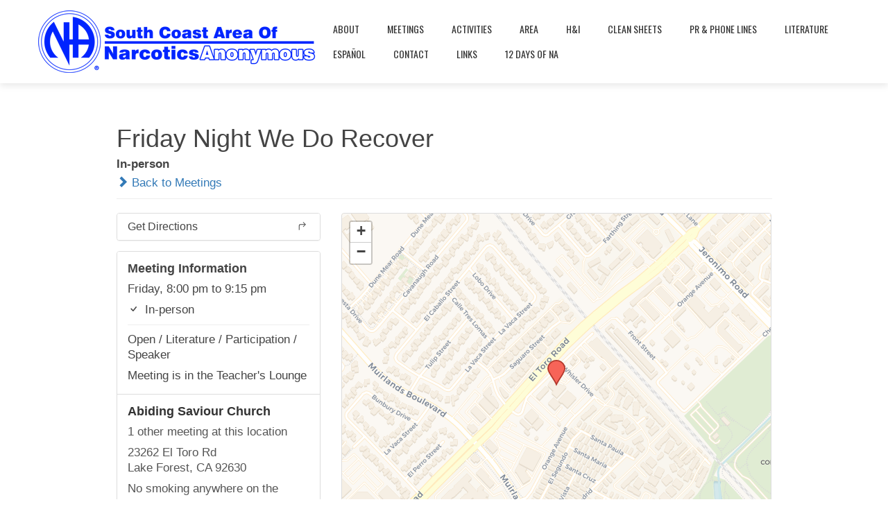

--- FILE ---
content_type: text/html; charset=UTF-8
request_url: https://southcoastareana.com/meetings/friday-night-we-do-recover/?tsml-distance=50
body_size: 13101
content:
<!DOCTYPE html>
<html lang="en-US">

    <head>
        <meta charset="UTF-8">
        <meta name="viewport" content="width=device-width, initial-scale=1">
        <link rel="profile" href="http://gmpg.org/xfn/11">

        <meta name='robots' content='index, follow, max-image-preview:large, max-snippet:-1, max-video-preview:-1'/>

	<!-- This site is optimized with the Yoast SEO plugin v23.6 - https://yoast.com/wordpress/plugins/seo/ -->
	<title>Friday Night We Do Recover - South Coast Area of Narcotics Anonymous</title>
	<link rel="canonical" href="https://southcoastareana.com/meetings/friday-night-we-do-recover/"/>
	<meta property="og:locale" content="en_US"/>
	<meta property="og:type" content="article"/>
	<meta property="og:title" content="Friday Night We Do Recover - South Coast Area of Narcotics Anonymous"/>
	<meta property="og:description" content="Open / Literature / Participation / Speaker Meeting is in the Teacher&#8217;s Lounge"/>
	<meta property="og:url" content="https://southcoastareana.com/meetings/friday-night-we-do-recover/"/>
	<meta property="og:site_name" content="South Coast Area of Narcotics Anonymous"/>
	<meta property="article:modified_time" content="2023-07-15T18:44:52+00:00"/>
	<meta name="twitter:card" content="summary_large_image"/>
	<meta name="twitter:label1" content="Est. reading time"/>
	<meta name="twitter:data1" content="1 minute"/>
	<script type="application/ld+json" class="yoast-schema-graph">{"@context":"https://schema.org","@graph":[{"@type":"WebPage","@id":"https://southcoastareana.com/meetings/friday-night-we-do-recover/","url":"https://southcoastareana.com/meetings/friday-night-we-do-recover/","name":"Friday Night We Do Recover - South Coast Area of Narcotics Anonymous","isPartOf":{"@id":"https://southcoastareana.com/#website"},"datePublished":"2021-09-24T02:12:21+00:00","dateModified":"2023-07-15T18:44:52+00:00","breadcrumb":{"@id":"https://southcoastareana.com/meetings/friday-night-we-do-recover/#breadcrumb"},"inLanguage":"en-US","potentialAction":[{"@type":"ReadAction","target":["https://southcoastareana.com/meetings/friday-night-we-do-recover/"]}]},{"@type":"BreadcrumbList","@id":"https://southcoastareana.com/meetings/friday-night-we-do-recover/#breadcrumb","itemListElement":[{"@type":"ListItem","position":1,"name":"Home","item":"https://southcoastareana.com/"},{"@type":"ListItem","position":2,"name":"Meetings","item":"https://southcoastareana.com/meetings/"},{"@type":"ListItem","position":3,"name":"Abiding Saviour Church","item":"https://southcoastareana.com/locations/abiding-saviour-church/"},{"@type":"ListItem","position":4,"name":"Friday Night We Do Recover"}]},{"@type":"WebSite","@id":"https://southcoastareana.com/#website","url":"https://southcoastareana.com/","name":"South Coast Area of Narcotics Anonymous","description":"24 Hour Help Line: (800) 333-3610","publisher":{"@id":"https://southcoastareana.com/#organization"},"potentialAction":[{"@type":"SearchAction","target":{"@type":"EntryPoint","urlTemplate":"https://southcoastareana.com/?s={search_term_string}"},"query-input":{"@type":"PropertyValueSpecification","valueRequired":true,"valueName":"search_term_string"}}],"inLanguage":"en-US"},{"@type":"Organization","@id":"https://southcoastareana.com/#organization","name":"South Coast Area of Narcotics Anonymous","url":"https://southcoastareana.com/","logo":{"@type":"ImageObject","inLanguage":"en-US","@id":"https://southcoastareana.com/#/schema/logo/image/","url":"https://southcoastareana.com/wp-content/uploads/2021/03/scana-narcotics-anonymous-logo-400px.png","contentUrl":"https://southcoastareana.com/wp-content/uploads/2021/03/scana-narcotics-anonymous-logo-400px.png","width":400,"height":90,"caption":"South Coast Area of Narcotics Anonymous"},"image":{"@id":"https://southcoastareana.com/#/schema/logo/image/"}}]}</script>
	<!-- / Yoast SEO plugin. -->


<link rel='dns-prefetch' href='//unpkg.com'/>
<link rel='dns-prefetch' href='//fonts.googleapis.com'/>
<link rel="alternate" type="application/rss+xml" title="South Coast Area of Narcotics Anonymous &raquo; Feed" href="https://southcoastareana.com/feed/"/>
<link rel="alternate" type="application/rss+xml" title="South Coast Area of Narcotics Anonymous &raquo; Comments Feed" href="https://southcoastareana.com/comments/feed/"/>
<link rel="alternate" type="text/calendar" title="South Coast Area of Narcotics Anonymous &raquo; iCal Feed" href="https://southcoastareana.com/events/?ical=1"/>
<link rel="alternate" title="oEmbed (JSON)" type="application/json+oembed" href="https://southcoastareana.com/wp-json/oembed/1.0/embed?url=https%3A%2F%2Fsouthcoastareana.com%2Fmeetings%2Ffriday-night-we-do-recover%2F"/>
<link rel="alternate" title="oEmbed (XML)" type="text/xml+oembed" href="https://southcoastareana.com/wp-json/oembed/1.0/embed?url=https%3A%2F%2Fsouthcoastareana.com%2Fmeetings%2Ffriday-night-we-do-recover%2F&#038;format=xml"/>
<style id='wp-img-auto-sizes-contain-inline-css'>img:is([sizes=auto i],[sizes^="auto," i]){contain-intrinsic-size:3000px 1500px}</style>
<link rel='stylesheet' id='leaflet-css' href='https://unpkg.com/leaflet@1.9.4/dist/leaflet.css?ver=1.9.4' media='all'/>
<link rel='stylesheet' id='tsml_public-css' href='https://southcoastareana.com/wp-content/plugins/12-step-meeting-list/includes/../assets/css/public.min.css?ver=3.19.9' media='all'/>
<style id='wp-emoji-styles-inline-css'>img.wp-smiley,img.emoji{display:inline!important;border:none!important;box-shadow:none!important;height:1em!important;width:1em!important;margin:0 .07em!important;vertical-align:-.1em!important;background:none!important;padding:0!important}</style>
<link rel='stylesheet' id='wp-block-library-css' href='https://southcoastareana.com/wp-includes/css/dist/block-library/style.min.css?ver=6.9' media='all'/>
<style id='wp-block-library-theme-inline-css'>.wp-block-audio :where(figcaption){color:#555;font-size:13px;text-align:center}.is-dark-theme .wp-block-audio :where(figcaption){color:#ffffffa6}.wp-block-audio{margin:0 0 1em}.wp-block-code{border:1px solid #ccc;border-radius:4px;font-family:Menlo,Consolas,monaco,monospace;padding:.8em 1em}.wp-block-embed :where(figcaption){color:#555;font-size:13px;text-align:center}.is-dark-theme .wp-block-embed :where(figcaption){color:#ffffffa6}.wp-block-embed{margin:0 0 1em}.blocks-gallery-caption{color:#555;font-size:13px;text-align:center}.is-dark-theme .blocks-gallery-caption{color:#ffffffa6}:root :where(.wp-block-image figcaption){color:#555;font-size:13px;text-align:center}.is-dark-theme :root :where(.wp-block-image figcaption){color:#ffffffa6}.wp-block-image{margin:0 0 1em}.wp-block-pullquote{border-bottom:4px solid;border-top:4px solid;color:currentColor;margin-bottom:1.75em}.wp-block-pullquote :where(cite),.wp-block-pullquote :where(footer),.wp-block-pullquote__citation{color:currentColor;font-size:.8125em;font-style:normal;text-transform:uppercase}.wp-block-quote{border-left:.25em solid;margin:0 0 1.75em;padding-left:1em}.wp-block-quote cite,.wp-block-quote footer{color:currentColor;font-size:.8125em;font-style:normal;position:relative}.wp-block-quote:where(.has-text-align-right){border-left:none;border-right:.25em solid;padding-left:0;padding-right:1em}.wp-block-quote:where(.has-text-align-center){border:none;padding-left:0}.wp-block-quote.is-large,.wp-block-quote.is-style-large,.wp-block-quote:where(.is-style-plain){border:none}.wp-block-search .wp-block-search__label{font-weight:700}.wp-block-search__button{border:1px solid #ccc;padding:.375em .625em}:where(.wp-block-group.has-background){padding:1.25em 2.375em}.wp-block-separator.has-css-opacity{opacity:.4}.wp-block-separator{border:none;border-bottom:2px solid;margin-left:auto;margin-right:auto}.wp-block-separator.has-alpha-channel-opacity{opacity:1}.wp-block-separator:not(.is-style-wide):not(.is-style-dots){width:100px}.wp-block-separator.has-background:not(.is-style-dots){border-bottom:none;height:1px}.wp-block-separator.has-background:not(.is-style-wide):not(.is-style-dots){height:2px}.wp-block-table{margin:0 0 1em}.wp-block-table td,.wp-block-table th{word-break:normal}.wp-block-table :where(figcaption){color:#555;font-size:13px;text-align:center}.is-dark-theme .wp-block-table :where(figcaption){color:#ffffffa6}.wp-block-video :where(figcaption){color:#555;font-size:13px;text-align:center}.is-dark-theme .wp-block-video :where(figcaption){color:#ffffffa6}.wp-block-video{margin:0 0 1em}:root :where(.wp-block-template-part.has-background){margin-bottom:0;margin-top:0;padding:1.25em 2.375em}</style>
<style id='pdfemb-pdf-embedder-viewer-style-inline-css'>.wp-block-pdfemb-pdf-embedder-viewer{max-width:none}</style>
<style id='global-styles-inline-css'>:root{--wp--preset--aspect-ratio--square:1;--wp--preset--aspect-ratio--4-3: 4/3;--wp--preset--aspect-ratio--3-4: 3/4;--wp--preset--aspect-ratio--3-2: 3/2;--wp--preset--aspect-ratio--2-3: 2/3;--wp--preset--aspect-ratio--16-9: 16/9;--wp--preset--aspect-ratio--9-16: 9/16;--wp--preset--color--black:#000;--wp--preset--color--cyan-bluish-gray:#abb8c3;--wp--preset--color--white:#fff;--wp--preset--color--pale-pink:#f78da7;--wp--preset--color--vivid-red:#cf2e2e;--wp--preset--color--luminous-vivid-orange:#ff6900;--wp--preset--color--luminous-vivid-amber:#fcb900;--wp--preset--color--light-green-cyan:#7bdcb5;--wp--preset--color--vivid-green-cyan:#00d084;--wp--preset--color--pale-cyan-blue:#8ed1fc;--wp--preset--color--vivid-cyan-blue:#0693e3;--wp--preset--color--vivid-purple:#9b51e0;--wp--preset--gradient--vivid-cyan-blue-to-vivid-purple:linear-gradient(135deg,#0693e3 0%,#9b51e0 100%);--wp--preset--gradient--light-green-cyan-to-vivid-green-cyan:linear-gradient(135deg,#7adcb4 0%,#00d082 100%);--wp--preset--gradient--luminous-vivid-amber-to-luminous-vivid-orange:linear-gradient(135deg,#fcb900 0%,#ff6900 100%);--wp--preset--gradient--luminous-vivid-orange-to-vivid-red:linear-gradient(135deg,#ff6900 0%,#cf2e2e 100%);--wp--preset--gradient--very-light-gray-to-cyan-bluish-gray:linear-gradient(135deg,#eee 0%,#a9b8c3 100%);--wp--preset--gradient--cool-to-warm-spectrum:linear-gradient(135deg,#4aeadc 0%,#9778d1 20%,#cf2aba 40%,#ee2c82 60%,#fb6962 80%,#fef84c 100%);--wp--preset--gradient--blush-light-purple:linear-gradient(135deg,#ffceec 0%,#9896f0 100%);--wp--preset--gradient--blush-bordeaux:linear-gradient(135deg,#fecda5 0%,#fe2d2d 50%,#6b003e 100%);--wp--preset--gradient--luminous-dusk:linear-gradient(135deg,#ffcb70 0%,#c751c0 50%,#4158d0 100%);--wp--preset--gradient--pale-ocean:linear-gradient(135deg,#fff5cb 0%,#b6e3d4 50%,#33a7b5 100%);--wp--preset--gradient--electric-grass:linear-gradient(135deg,#caf880 0%,#71ce7e 100%);--wp--preset--gradient--midnight:linear-gradient(135deg,#020381 0%,#2874fc 100%);--wp--preset--font-size--small:.9rem;--wp--preset--font-size--medium:1.05rem;--wp--preset--font-size--large: clamp(1.39rem, 1.39rem + ((1vw - 0.2rem) * 0.836), 1.85rem);--wp--preset--font-size--x-large: clamp(1.85rem, 1.85rem + ((1vw - 0.2rem) * 1.182), 2.5rem);--wp--preset--font-size--xx-large: clamp(2.5rem, 2.5rem + ((1vw - 0.2rem) * 1.4), 3.27rem);--wp--preset--spacing--20:.44rem;--wp--preset--spacing--30:.67rem;--wp--preset--spacing--40:1rem;--wp--preset--spacing--50:1.5rem;--wp--preset--spacing--60:2.25rem;--wp--preset--spacing--70:3.38rem;--wp--preset--spacing--80:5.06rem;--wp--preset--shadow--natural:6px 6px 9px rgba(0,0,0,.2);--wp--preset--shadow--deep:12px 12px 50px rgba(0,0,0,.4);--wp--preset--shadow--sharp:6px 6px 0 rgba(0,0,0,.2);--wp--preset--shadow--outlined:6px 6px 0 -3px #fff , 6px 6px #000;--wp--preset--shadow--crisp:6px 6px 0 #000}:root{--wp--style--global--content-size:var(--total-container-width,var(--total-wide-container-width,1170px));--wp--style--global--wide-size:1200px}:where(body) {margin:0}.wp-site-blocks>.alignleft{float:left;margin-right:2em}.wp-site-blocks>.alignright{float:right;margin-left:2em}.wp-site-blocks>.aligncenter{justify-content:center;margin-left:auto;margin-right:auto}:where(.wp-site-blocks) > * {margin-block-start:24px;margin-block-end:0}:where(.wp-site-blocks) > :first-child {margin-block-start:0}:where(.wp-site-blocks) > :last-child {margin-block-end:0}:root{--wp--style--block-gap:24px}:root :where(.is-layout-flow) > :first-child{margin-block-start:0}:root :where(.is-layout-flow) > :last-child{margin-block-end:0}:root :where(.is-layout-flow) > *{margin-block-start:24px;margin-block-end:0}:root :where(.is-layout-constrained) > :first-child{margin-block-start:0}:root :where(.is-layout-constrained) > :last-child{margin-block-end:0}:root :where(.is-layout-constrained) > *{margin-block-start:24px;margin-block-end:0}:root :where(.is-layout-flex){gap:24px}:root :where(.is-layout-grid){gap:24px}.is-layout-flow>.alignleft{float:left;margin-inline-start:0;margin-inline-end:2em}.is-layout-flow>.alignright{float:right;margin-inline-start:2em;margin-inline-end:0}.is-layout-flow>.aligncenter{margin-left:auto!important;margin-right:auto!important}.is-layout-constrained>.alignleft{float:left;margin-inline-start:0;margin-inline-end:2em}.is-layout-constrained>.alignright{float:right;margin-inline-start:2em;margin-inline-end:0}.is-layout-constrained>.aligncenter{margin-left:auto!important;margin-right:auto!important}.is-layout-constrained > :where(:not(.alignleft):not(.alignright):not(.alignfull)){max-width:var(--wp--style--global--content-size);margin-left:auto!important;margin-right:auto!important}.is-layout-constrained>.alignwide{max-width:var(--wp--style--global--wide-size)}body .is-layout-flex{display:flex}.is-layout-flex{flex-wrap:wrap;align-items:center}.is-layout-flex > :is(*, div){margin:0}body .is-layout-grid{display:grid}.is-layout-grid > :is(*, div){margin:0}body{padding-top:0;padding-right:0;padding-bottom:0;padding-left:0}:root :where(.wp-element-button, .wp-block-button__link){background-color:#32373c;border-width:0;color:#fff;font-family:inherit;font-size:inherit;font-style:inherit;font-weight:inherit;letter-spacing:inherit;line-height:inherit;padding-top: calc(0.667em + 2px);padding-right: calc(1.333em + 2px);padding-bottom: calc(0.667em + 2px);padding-left: calc(1.333em + 2px);text-decoration:none;text-transform:inherit}.has-black-color{color:var(--wp--preset--color--black)!important}.has-cyan-bluish-gray-color{color:var(--wp--preset--color--cyan-bluish-gray)!important}.has-white-color{color:var(--wp--preset--color--white)!important}.has-pale-pink-color{color:var(--wp--preset--color--pale-pink)!important}.has-vivid-red-color{color:var(--wp--preset--color--vivid-red)!important}.has-luminous-vivid-orange-color{color:var(--wp--preset--color--luminous-vivid-orange)!important}.has-luminous-vivid-amber-color{color:var(--wp--preset--color--luminous-vivid-amber)!important}.has-light-green-cyan-color{color:var(--wp--preset--color--light-green-cyan)!important}.has-vivid-green-cyan-color{color:var(--wp--preset--color--vivid-green-cyan)!important}.has-pale-cyan-blue-color{color:var(--wp--preset--color--pale-cyan-blue)!important}.has-vivid-cyan-blue-color{color:var(--wp--preset--color--vivid-cyan-blue)!important}.has-vivid-purple-color{color:var(--wp--preset--color--vivid-purple)!important}.has-black-background-color{background-color:var(--wp--preset--color--black)!important}.has-cyan-bluish-gray-background-color{background-color:var(--wp--preset--color--cyan-bluish-gray)!important}.has-white-background-color{background-color:var(--wp--preset--color--white)!important}.has-pale-pink-background-color{background-color:var(--wp--preset--color--pale-pink)!important}.has-vivid-red-background-color{background-color:var(--wp--preset--color--vivid-red)!important}.has-luminous-vivid-orange-background-color{background-color:var(--wp--preset--color--luminous-vivid-orange)!important}.has-luminous-vivid-amber-background-color{background-color:var(--wp--preset--color--luminous-vivid-amber)!important}.has-light-green-cyan-background-color{background-color:var(--wp--preset--color--light-green-cyan)!important}.has-vivid-green-cyan-background-color{background-color:var(--wp--preset--color--vivid-green-cyan)!important}.has-pale-cyan-blue-background-color{background-color:var(--wp--preset--color--pale-cyan-blue)!important}.has-vivid-cyan-blue-background-color{background-color:var(--wp--preset--color--vivid-cyan-blue)!important}.has-vivid-purple-background-color{background-color:var(--wp--preset--color--vivid-purple)!important}.has-black-border-color{border-color:var(--wp--preset--color--black)!important}.has-cyan-bluish-gray-border-color{border-color:var(--wp--preset--color--cyan-bluish-gray)!important}.has-white-border-color{border-color:var(--wp--preset--color--white)!important}.has-pale-pink-border-color{border-color:var(--wp--preset--color--pale-pink)!important}.has-vivid-red-border-color{border-color:var(--wp--preset--color--vivid-red)!important}.has-luminous-vivid-orange-border-color{border-color:var(--wp--preset--color--luminous-vivid-orange)!important}.has-luminous-vivid-amber-border-color{border-color:var(--wp--preset--color--luminous-vivid-amber)!important}.has-light-green-cyan-border-color{border-color:var(--wp--preset--color--light-green-cyan)!important}.has-vivid-green-cyan-border-color{border-color:var(--wp--preset--color--vivid-green-cyan)!important}.has-pale-cyan-blue-border-color{border-color:var(--wp--preset--color--pale-cyan-blue)!important}.has-vivid-cyan-blue-border-color{border-color:var(--wp--preset--color--vivid-cyan-blue)!important}.has-vivid-purple-border-color{border-color:var(--wp--preset--color--vivid-purple)!important}.has-vivid-cyan-blue-to-vivid-purple-gradient-background{background:var(--wp--preset--gradient--vivid-cyan-blue-to-vivid-purple)!important}.has-light-green-cyan-to-vivid-green-cyan-gradient-background{background:var(--wp--preset--gradient--light-green-cyan-to-vivid-green-cyan)!important}.has-luminous-vivid-amber-to-luminous-vivid-orange-gradient-background{background:var(--wp--preset--gradient--luminous-vivid-amber-to-luminous-vivid-orange)!important}.has-luminous-vivid-orange-to-vivid-red-gradient-background{background:var(--wp--preset--gradient--luminous-vivid-orange-to-vivid-red)!important}.has-very-light-gray-to-cyan-bluish-gray-gradient-background{background:var(--wp--preset--gradient--very-light-gray-to-cyan-bluish-gray)!important}.has-cool-to-warm-spectrum-gradient-background{background:var(--wp--preset--gradient--cool-to-warm-spectrum)!important}.has-blush-light-purple-gradient-background{background:var(--wp--preset--gradient--blush-light-purple)!important}.has-blush-bordeaux-gradient-background{background:var(--wp--preset--gradient--blush-bordeaux)!important}.has-luminous-dusk-gradient-background{background:var(--wp--preset--gradient--luminous-dusk)!important}.has-pale-ocean-gradient-background{background:var(--wp--preset--gradient--pale-ocean)!important}.has-electric-grass-gradient-background{background:var(--wp--preset--gradient--electric-grass)!important}.has-midnight-gradient-background{background:var(--wp--preset--gradient--midnight)!important}.has-small-font-size{font-size:var(--wp--preset--font-size--small)!important}.has-medium-font-size{font-size:var(--wp--preset--font-size--medium)!important}.has-large-font-size{font-size:var(--wp--preset--font-size--large)!important}.has-x-large-font-size{font-size:var(--wp--preset--font-size--x-large)!important}.has-xx-large-font-size{font-size:var(--wp--preset--font-size--xx-large)!important}:root :where(.wp-block-pullquote){font-size: clamp(0.984em, 0.984rem + ((1vw - 0.2em) * 0.938), 1.5em);line-height:1.6}</style>
<link rel='stylesheet' id='tribe-events-v2-single-skeleton-css' href='https://southcoastareana.com/wp-content/plugins/the-events-calendar/build/css/tribe-events-single-skeleton.css?ver=6.15.14' media='all'/>
<link rel='stylesheet' id='tribe-events-v2-single-skeleton-full-css' href='https://southcoastareana.com/wp-content/plugins/the-events-calendar/build/css/tribe-events-single-full.css?ver=6.15.14' media='all'/>
<link rel='stylesheet' id='tec-events-elementor-widgets-base-styles-css' href='https://southcoastareana.com/wp-content/plugins/the-events-calendar/build/css/integrations/plugins/elementor/widgets/widget-base.css?ver=6.15.14' media='all'/>
<link rel='stylesheet' id='animate-css' href='https://southcoastareana.com/wp-content/themes/total/css/animate.css?ver=2.1.82' media='all'/>
<link rel='stylesheet' id='fontawesome-6.4.2-css' href='https://southcoastareana.com/wp-content/themes/total/css/fontawesome-6.3.0.css?ver=2.1.82' media='all'/>
<link rel='stylesheet' id='font-awesome-v4-shims-css' href='https://southcoastareana.com/wp-content/themes/total/css/v4-shims.css?ver=2.1.82' media='all'/>
<link rel='stylesheet' id='owl-carousel-css' href='https://southcoastareana.com/wp-content/themes/total/css/owl.carousel.css?ver=2.1.82' media='all'/>
<link rel='stylesheet' id='nivo-lightbox-css' href='https://southcoastareana.com/wp-content/themes/total/css/nivo-lightbox.css?ver=2.1.82' media='all'/>
<link rel='stylesheet' id='total-style-css' href='https://southcoastareana.com/wp-content/themes/total/style.css?ver=2.1.82' media='all'/>
<link rel='stylesheet' id='total-fonts-css' href='https://fonts.googleapis.com/css?family=Poppins%3A100%2C100i%2C200%2C200i%2C300%2C300i%2C400%2C400i%2C500%2C500i%2C600%2C600i%2C700%2C700i%2C800%2C800i%2C900%2C900i%7COswald%3A200%2C300%2C400%2C500%2C600%2C700&#038;subset=latin%2Clatin-ext&#038;display=swap' media='all'/>
<link rel='stylesheet' id='totalplus-loaders-css' href='https://southcoastareana.com/wp-content/plugins/totalplus/public/css/loaders.css?ver=3.2.9' media='all'/>
<link rel='stylesheet' id='lightgallery-css' href='https://southcoastareana.com/wp-content/plugins/totalplus/public/css/lightgallery.css?ver=3.2.9' media='all'/>
<link rel='stylesheet' id='slick-css' href='https://southcoastareana.com/wp-content/plugins/totalplus/public/css/slick.css?ver=3.2.9' media='all'/>
<link rel='stylesheet' id='YTPlayer-css' href='https://southcoastareana.com/wp-content/plugins/totalplus/public/css/jquery.mb.YTPlayer.min.css?ver=3.2.9' media='all'/>
<link rel='stylesheet' id='flipster-css' href='https://southcoastareana.com/wp-content/plugins/totalplus/public/css/jquery.flipster.css?ver=3.2.9' media='all'/>
<link rel='stylesheet' id='jquery-mcustomscrollbar-css' href='https://southcoastareana.com/wp-content/plugins/totalplus/public/css/jquery.mCustomScrollbar.css?ver=3.2.9' media='all'/>
<link rel='stylesheet' id='justifiedGallery-css' href='https://southcoastareana.com/wp-content/plugins/totalplus/public/css/justifiedGallery.min.css?ver=3.2.9' media='all'/>
<link rel='stylesheet' id='essentialicon-css' href='https://southcoastareana.com/wp-content/plugins/totalplus/public/css/essentialicon.css?ver=3.2.9' media='all'/>
<link rel='stylesheet' id='materialdesignicons-css' href='https://southcoastareana.com/wp-content/plugins/totalplus/public/css/materialdesignicons.css?ver=3.2.9' media='all'/>
<link rel='stylesheet' id='icofont-css' href='https://southcoastareana.com/wp-content/plugins/totalplus/public/css/icofont.css?ver=3.2.9' media='all'/>
<link rel='stylesheet' id='totalplus-public-css' href='https://southcoastareana.com/wp-content/plugins/totalplus/public/css/totalplus-public.css?ver=3.2.9' media='all'/>
<style id='totalplus-public-inline-css'>:root{--total-template-color:#00f;--total-template-color-light:rgba(0,0,255,.2);--total-template-color-dark:#1a1aff;--total-template-color-rgba:rgba(0,0,255,.9);--total-banner-image-url:url(https://southcoastareana.com/wp-content/plugins/totalplus/public/images/bg.jpg)}.tp-footer1{width:25%}.tp-footer2{width:25%}.tp-footer3{width:25%}.tp-footer4{width:25%}@media screen and (max-width:1170px){.elementor-section.elementor-section-boxed.elementor-section-stretched>.elementor-container,.elementor-template-full-width .elementor-section.elementor-section-boxed>.elementor-container,.tp-fullwidth-container .elementor-section.elementor-section-boxed>.elementor-container,.e-con.e-parent>.e-con-inner,.tp-container{padding-left:40px!important;padding-right:40px!important;width:100%!important}body.tp-boxed #tp-page{width:95%!important}.tp-slide-caption{width:80%!important}.tp-header-two .tp-header .tp-container{padding:0!important}.tp-header-six .tp-menu{margin-left:0}.tp-header-six .tp-main-navigation:before{display:none}.tp-header-six #tp-site-branding{transform:translateY(0)}}@media screen and (max-width:1000px){.tp-menu{display:none}#tp-mobile-menu{display:block}#tp-site-branding,.tp-header-two #tp-site-branding,.tp-header-two .tp-header-nav-wrap,.tp-header-three .tp-main-navigation{float:none;width:auto}.tp-header-two #tp-site-branding{padding-left:0;max-width:none}body.rtl .tp-header-two #tp-site-branding{padding-right:0;padding-left:15px}.tp-header-two .tp-main-navigation{padding-right:0}body.rtl .tp-header-two .tp-main-navigation{padding-left:0}.tp-header-two .tp-header .tp-container{padding-left:5%;padding-right:5%}.tp-header-two .tp-header-nav-wrap .tp-top-header{display:none}.tp-header-two .tp-main-navigation{justify-content:flex-end}#tp-masthead.tp-header-two{position:relative;margin:0}#tp-masthead.tp-header-two .tp-header .tp-container{padding:0 40px!important}.tp-boxed #tp-masthead.tp-header-two{left:0;right:0}.tp-header-one .tp-header,.tp-header-two .tp-header,.tp-header-three .tp-header{background:#fff!important}.tp-header-style2 .tp-slide-caption,.tp-header-style3 .tp-slide-caption,.tp-header-style5 .tp-slide-caption,.tp-header-over .tp-slide-caption{margin-top:0}.tp-header-three .tp-header{justify-content:space-between}.tp-header-three .tp-top-header{margin-bottom:0}#tp-masthead.tp-header-three{position:relative}.tp-header-six #tp-site-branding{transform:translateY(0)}.tp-header-four .tp-middle-header{padding-bottom:0}.tp-header-over #tp-masthead{position:relative}.tp-header-six #tp-site-branding{width:auto}.tp-header-six .tp-main-navigation:before{display:none}.tp-header-four .tp-menu-extra-items .tp-menu-extra-item:first-child,.tp-header-five .tp-menu-extra-items .tp-menu-extra-item:first-child,.tp-header-six .tp-menu-extra-items .tp-menu-extra-item:first-child{margin-left:0}.tp-header-widget{display:none}.tp-header-two .tp-mobile-top-header{display:block;padding-left:0;padding-right:0}.megamenu-full-width.megamenu-category .cat-megamenu-tab{width:100%;padding:0}.megamenu-full-width.megamenu-category .cat-megamenu-content{display:none}.megamenu-full-width.megamenu-category .cat-megamenu-tab>div{padding:15px 40px;border-bottom:1px solid rgba(0,0,0,.05)}.megamenu-full-width.megamenu-category .cat-megamenu-tab>div:after{display:none}.megamenu-full-width.megamenu-category .cat-megamenu-content-full{display:none}#tp-content{padding-top:0!important}.tp-sticky-header .headroom.headroom-not-top{position:relative;top:auto;left:auto;right:auto;z-index:9999;width:auto;box-shadow:none;-webkit-animation:none;animation:none}body.admin-bar.tp-sticky-header .headroom.headroom-not-top{top:auto}.admin-bar.tp-sticky-header .headroom.headroom-not-top{top:auto}}.tp-about-section{}.tp-about-section.tp-section-gradient-bg{}.tp-highlight-section{}.tp-highlight-section.tp-section-gradient-bg{}.tp-featured-section{--total-section-super-title-color:#fff;--total-section-title-color:#fff;--total-section-text-color:#fff}.tp-featured-section.tp-section-gradient-bg{}.tp-portfolio-section{}.tp-portfolio-section.tp-section-gradient-bg{}.tp-service-section{}.tp-service-section.tp-section-gradient-bg{}.tp-team-section{}.tp-team-section.tp-section-gradient-bg{}.tp-counter-section{}.tp-counter-section.tp-section-gradient-bg{}.tp-testimonial-section{}.tp-testimonial-section.tp-section-gradient-bg{}.tp-blog-section{--total-section-bg-image-color:#f6f6f6}.tp-blog-section.tp-section-gradient-bg{}.tp-logo-section{}.tp-logo-section.tp-section-gradient-bg{}.tp-cta-section{}.tp-cta-section.tp-section-gradient-bg{}.tp-pricing-section{}.tp-pricing-section.tp-section-gradient-bg{}.tp-news-section{}.tp-news-section.tp-section-gradient-bg{}.tp-tab-section{}.tp-tab-section.tp-section-gradient-bg{}.tp-contact-section{}.tp-contact-section.tp-section-gradient-bg{}.tp-customa-section{}.tp-customa-section.tp-section-gradient-bg{}.tp-customb-section{}.tp-customb-section.tp-section-gradient-bg{}</style>
<script src="https://southcoastareana.com/wp-includes/js/jquery/jquery.min.js?ver=3.7.1" id="jquery-core-js"></script>
<script src="https://southcoastareana.com/wp-includes/js/jquery/jquery-migrate.min.js?ver=3.4.1" id="jquery-migrate-js"></script>
<link rel="https://api.w.org/" href="https://southcoastareana.com/wp-json/"/><link rel="EditURI" type="application/rsd+xml" title="RSD" href="https://southcoastareana.com/xmlrpc.php?rsd"/>
<meta name="generator" content="WordPress 6.9"/>
<link rel='shortlink' href='https://southcoastareana.com/?p=1050'/>
		<!-- Custom Logo: hide header text -->
		<style id="custom-logo-css">.ht-site-title,.ht-site-description{position:absolute;clip-path:inset(50%)}</style>
		<meta name="12_step_meeting_list" content="3.19.9">
<meta name="tec-api-version" content="v1"><meta name="tec-api-origin" content="https://southcoastareana.com"><link rel="alternate" href="https://southcoastareana.com/wp-json/tribe/events/v1/"/><!-- Analytics by WP Statistics - https://wp-statistics.com -->
<meta name="generator" content="Elementor 3.34.2; features: additional_custom_breakpoints; settings: css_print_method-external, google_font-enabled, font_display-auto">
			<style>.e-con.e-parent:nth-of-type(n+4):not(.e-lazyloaded):not(.e-no-lazyload),
				.e-con.e-parent:nth-of-type(n+4):not(.e-lazyloaded):not(.e-no-lazyload) * {background-image:none!important}@media screen and (max-height:1024px){.e-con.e-parent:nth-of-type(n+3):not(.e-lazyloaded):not(.e-no-lazyload),
					.e-con.e-parent:nth-of-type(n+3):not(.e-lazyloaded):not(.e-no-lazyload) * {background-image:none!important}}@media screen and (max-height:640px){.e-con.e-parent:nth-of-type(n+2):not(.e-lazyloaded):not(.e-no-lazyload),
					.e-con.e-parent:nth-of-type(n+2):not(.e-lazyloaded):not(.e-no-lazyload) * {background-image:none!important}}</style>
			<link rel="icon" href="https://southcoastareana.com/wp-content/uploads/2021/03/cropped-na_sym-32x32.gif" sizes="32x32"/>
<link rel="icon" href="https://southcoastareana.com/wp-content/uploads/2021/03/cropped-na_sym-192x192.gif" sizes="192x192"/>
<link rel="apple-touch-icon" href="https://southcoastareana.com/wp-content/uploads/2021/03/cropped-na_sym-180x180.gif"/>
<meta name="msapplication-TileImage" content="https://southcoastareana.com/wp-content/uploads/2021/03/cropped-na_sym-270x270.gif"/>
		<style id="wp-custom-css">:root{--berries-size:2.5em;--xmas-red:#da2400;--white:#fff}#ht-back-top{display:none!important}.ht-main-header{background:#1e73be;color:#fff}h1,h2,h3,h4,h5,h6{font-family:'Proza Libre',sans-serif}body,p{font-family:'Open Sans',sans-serif}@media screen and (min-width:1200px){.ht-container{width:1500px}}.wpforms-field.honey-pot-captcha,.honey-pot-captcha{opacity:0!important;visibility:hidden!important}@media screen and (max-width:1000px){#menu-item-1329>a{height:80px}#menu-item-1329>a:after{top:50%}}</style>
		    </head>

    <body class="wp-singular tsml_meeting-template-default single single-tsml_meeting postid-1050 wp-custom-logo wp-embed-responsive wp-theme-total tribe-no-js he-total tp-wide tp-banner-style1 tp-right-sidebar tp-header-above tp-sticky-header tp-header-style1 tp-sidebar-style1 total elementor-default elementor-kit-33 tsml tsml-detail tsml-meeting attendance-in_person address-specific">
        <div id="tp-page"><a class="skip-link screen-reader-text" href="#tp-content">Skip to content</a>
<header id="tp-masthead" class="tp-site-header tp-header-one headroom tp-header-1-2-3 tp-hover-style1">
    
    <div class="tp-header">
        <div class="tp-container">

                <div id="tp-site-branding" class="tp-below-logo">
        <a href="https://southcoastareana.com/" class="custom-logo-link" rel="home"><img width="400" height="90" src="https://southcoastareana.com/wp-content/uploads/2021/03/scana-narcotics-anonymous-logo-400px.png" class="custom-logo" alt="South Coast Area of Narcotics Anonymous" decoding="async" srcset="https://southcoastareana.com/wp-content/uploads/2021/03/scana-narcotics-anonymous-logo-400px.png 400w, https://southcoastareana.com/wp-content/uploads/2021/03/scana-narcotics-anonymous-logo-400px-300x68.png 300w" sizes="(max-width: 400px) 100vw, 400px"/></a>    </div>
    
            <nav id="tp-site-navigation" class="tp-main-navigation">
                <div class="tp-menu"><ul id="menu-primary-menu" class="menu"><li id="menu-item-25" class="menu-item menu-item-type-post_type menu-item-object-page menu-item-home menu-item-25"><a href="https://southcoastareana.com/" class="menu-link">About</a></li><li id="menu-item-476" class="menu-item menu-item-type-custom menu-item-object-custom menu-item-476"><a href="/meetings/?tsml-day=any" class="menu-link">Meetings</a></li><li id="menu-item-1012" class="menu-item menu-item-type-post_type menu-item-object-page menu-item-1012"><a href="https://southcoastareana.com/activities/" class="menu-link">Activities</a></li><li id="menu-item-61" class="menu-item menu-item-type-post_type menu-item-object-page menu-item-61"><a href="https://southcoastareana.com/area/" class="menu-link">Area</a></li><li id="menu-item-64" class="menu-item menu-item-type-post_type menu-item-object-page menu-item-64"><a href="https://southcoastareana.com/hni/" class="menu-link">H&#038;I</a></li><li id="menu-item-1134" class="menu-item menu-item-type-post_type menu-item-object-page menu-item-1134"><a href="https://southcoastareana.com/clean-sheets/" class="menu-link">Clean Sheets</a></li><li id="menu-item-58" class="menu-item menu-item-type-post_type menu-item-object-page menu-item-58"><a href="https://southcoastareana.com/pr/" class="menu-link">PR &#038; Phone Lines</a></li><li id="menu-item-163" class="menu-item menu-item-type-post_type menu-item-object-page menu-item-163"><a href="https://southcoastareana.com/literature/" class="menu-link">Literature</a></li><li id="menu-item-55" class="menu-item menu-item-type-post_type menu-item-object-page menu-item-55"><a href="https://southcoastareana.com/espanol/" class="menu-link">Español</a></li><li id="menu-item-27" class="menu-item menu-item-type-post_type menu-item-object-page menu-item-27"><a href="https://southcoastareana.com/contact/" class="menu-link">Contact</a></li><li id="menu-item-1610" class="menu-item menu-item-type-post_type menu-item-object-page menu-item-1610"><a href="https://southcoastareana.com/links/" class="menu-link">Links</a></li><li id="menu-item-1713" class="menu-item menu-item-type-post_type menu-item-object-page menu-item-1713"><a href="https://southcoastareana.com/12-days-of-na/" class="menu-link">12 Days Of NA</a></li></ul></div><div class="tp-menu-extra-items"></div>                <div id="tp-mobile-menu" class="menu-primary-menu-container"><div class="menu-collapser"><div class="collapse-button"><span class="icon-bar"></span><span class="icon-bar"></span><span class="icon-bar"></span></div></div><ul id="tp-responsive-menu" class="menu"><li class="menu-item menu-item-type-post_type menu-item-object-page menu-item-home menu-item-25"><a href="https://southcoastareana.com/">About</a></li>
<li class="menu-item menu-item-type-custom menu-item-object-custom menu-item-476"><a href="/meetings/?tsml-day=any">Meetings</a></li>
<li class="menu-item menu-item-type-post_type menu-item-object-page menu-item-1012"><a href="https://southcoastareana.com/activities/">Activities</a></li>
<li class="menu-item menu-item-type-post_type menu-item-object-page menu-item-61"><a href="https://southcoastareana.com/area/">Area</a></li>
<li class="menu-item menu-item-type-post_type menu-item-object-page menu-item-64"><a href="https://southcoastareana.com/hni/">H&#038;I</a></li>
<li class="menu-item menu-item-type-post_type menu-item-object-page menu-item-1134"><a href="https://southcoastareana.com/clean-sheets/">Clean Sheets</a></li>
<li class="menu-item menu-item-type-post_type menu-item-object-page menu-item-58"><a href="https://southcoastareana.com/pr/">PR &#038; Phone Lines</a></li>
<li class="menu-item menu-item-type-post_type menu-item-object-page menu-item-163"><a href="https://southcoastareana.com/literature/">Literature</a></li>
<li class="menu-item menu-item-type-post_type menu-item-object-page menu-item-55"><a href="https://southcoastareana.com/espanol/">Español</a></li>
<li class="menu-item menu-item-type-post_type menu-item-object-page menu-item-27"><a href="https://southcoastareana.com/contact/">Contact</a></li>
<li class="menu-item menu-item-type-post_type menu-item-object-page menu-item-1610"><a href="https://southcoastareana.com/links/">Links</a></li>
<li class="menu-item menu-item-type-post_type menu-item-object-page menu-item-1713"><a href="https://southcoastareana.com/12-days-of-na/">12 Days Of NA</a></li>
</ul></div>            </nav><!-- #tp-site-navigation -->
        </div>
    </div>
</header><!-- #tp-masthead --><div id="tp-content" class="tp-site-content">
<div id="tsml">
    <div id="meeting" class="container">
        <div class="row">
            <div class="col-md-10 col-md-offset-1 main">

                <div class="page-header">
                    <h1>
                        Friday Night We Do Recover                    </h1>
                                        <div class="attendance-option">
                        In-person                    </div>
                    <a href="https://southcoastareana.com/meetings/?tsml-distance=50">
                        <em class="glyphicon glyphicon-chevron-right"></em>
                        Back to Meetings                    </a>
                </div>

                <div class="row">
                    <div class="col-md-4">

                                                    <div class="panel panel-default">
                                <a class="panel-heading tsml-directions" href="#" data-latitude="33.6246749" data-longitude="-117.6946785" data-location="Abiding Saviour Church">
                                    <h3 class="panel-title">
                                        Get Directions                                        <span class="panel-title-buttons">
                                                <svg class="icon" viewBox="0 0 16 16" fill="currentColor">
                    <path d="M9.896 2.396a.5.5 0 0 0 0 .708l2.647 2.646-2.647 2.646a.5.5 0 1 0 .708.708l3-3a.5.5 0 0 0 0-.708l-3-3a.5.5 0 0 0-.708 0z"/>
            <path d="M13.25 5.75a.5.5 0 0 0-.5-.5h-6.5a2.5 2.5 0 0 0-2.5 2.5v5.5a.5.5 0 0 0 1 0v-5.5a1.5 1.5 0 0 1 1.5-1.5h6.5a.5.5 0 0 0 .5-.5z"/>
            </svg>
                                        </span>
                                    </h3>
                                </a>
                            </div>
                        
                        <div class="panel panel-default">
                            <ul class="list-group">
                                <li class="list-group-item meeting-info">
                                    <h3 class="list-group-item-heading">
                                        Meeting Information                                    </h3>
                                    <p class="meeting-time">
                                        Friday, 8:00 pm to 9:15 pm                                    </p>
                                    <ul class="meeting-types">
                                                                                    <li>
                                                    <svg class="icon" viewBox="0 0 16 16" fill="currentColor">
                    <path d="M10.97 4.97a.75.75 0 0 1 1.071 1.05l-3.992 4.99a.75.75 0 0 1-1.08.02L4.324 8.384a.75.75 0 1 1 1.06-1.06l2.094 2.093 3.473-4.425a.236.236 0 0 1 .02-.022z"/>
            </svg>
                                                In-person                                            </li>
                                                                                <li>
                                            <hr style="margin:10px 0;"/>
                                        </li>
                                                                            </ul>
                                                                            <section class="meeting-notes">
                                            <p>Open / Literature / Participation / Speaker</p>
<p>Meeting is in the Teacher&#039;s Lounge</p>
                                        </section>
                                                                    </li>
                                                                    <a href="https://southcoastareana.com/locations/abiding-saviour-church/?tsml-distance=50" class="list-group-item list-group-item-location">
                                        <h3 class="list-group-item-heading notranslate">
                                            Abiding Saviour Church                                        </h3>

                                                                                    <p class="location-other-meetings">
                                                1 other meeting at this location                                            </p>
                                        
                                        <p class="location-address notranslate">
                                            23262 El Toro Rd<br>Lake Forest, CA 92630                                        </p>

                                                                                    <section class="location-notes">
                                                <p>No smoking anywhere on the premise</p>
                                            </section>
                                                                                    <p class="location-region notranslate">SCRNA</p>
                                        
                                    </a>
                                                                <li class="list-group-item list-group-item-updated">
                                                                        <p class="meeting-updated">
                                        Updated                                        July 15, 2023                                    </p>
                                </li>
                            </ul>
                        </div>

                        
                    </div>
                    <div class="col-md-8">
                                                <div id="map" class="panel panel-default"></div>
                    </div>
                </div>
            </div>
        </div>

        
    </div>
</div>
</div><!-- #content --><footer id="tp-colophon" class="tp-site-footer footer-style1 tp-footer-bg-image tp-footer-border-on">    <div id="tp-main-footer">
        <div class="tp-container">
            <div class="tp-main-footer">
                            </div>
        </div>
            </div>
        <div id="tp-bottom-footer">
        <div class="tp-container">
            <div class="tp-site-info tp-bottom-footer">
                            </div><!-- #site-info -->
        </div>
    </div>
    </footer><!-- #colophon --></div><!-- #page --><script type="speculationrules">
{"prefetch":[{"source":"document","where":{"and":[{"href_matches":"/*"},{"not":{"href_matches":["/wp-*.php","/wp-admin/*","/wp-content/uploads/*","/wp-content/*","/wp-content/plugins/*","/wp-content/themes/total/*","/*\\?(.+)"]}},{"not":{"selector_matches":"a[rel~=\"nofollow\"]"}},{"not":{"selector_matches":".no-prefetch, .no-prefetch a"}}]},"eagerness":"conservative"}]}
</script>
		<script>(function(body){'use strict';body.className=body.className.replace(/\btribe-no-js\b/,'tribe-js');})(document.body);</script>
		<div class="tp-search-wrapper"><div class="tp-search-close"><div class="totalplus-selected-icon"><i class="essentialicon-multiply"></i></div></div><div class="tp-search-container"><form role="search" method="get" class="search-form" action="https://southcoastareana.com/"><input autocomplete="off" type="search" class="search-field" placeholder="Type and hit Enter" value="" name="s"/><input type="submit" class="search-submit" value="Search"/></form></div></div><script>//<![CDATA[
var tribe_l10n_datatables={"aria":{"sort_ascending":": activate to sort column ascending","sort_descending":": activate to sort column descending"},"length_menu":"Show _MENU_ entries","empty_table":"No data available in table","info":"Showing _START_ to _END_ of _TOTAL_ entries","info_empty":"Showing 0 to 0 of 0 entries","info_filtered":"(filtered from _MAX_ total entries)","zero_records":"No matching records found","search":"Search:","all_selected_text":"All items on this page were selected. ","select_all_link":"Select all pages","clear_selection":"Clear Selection.","pagination":{"all":"All","next":"Next","previous":"Previous"},"select":{"rows":{"0":"","_":": Selected %d rows","1":": Selected 1 row"}},"datepicker":{"dayNames":["Sunday","Monday","Tuesday","Wednesday","Thursday","Friday","Saturday"],"dayNamesShort":["Sun","Mon","Tue","Wed","Thu","Fri","Sat"],"dayNamesMin":["S","M","T","W","T","F","S"],"monthNames":["January","February","March","April","May","June","July","August","September","October","November","December"],"monthNamesShort":["January","February","March","April","May","June","July","August","September","October","November","December"],"monthNamesMin":["Jan","Feb","Mar","Apr","May","Jun","Jul","Aug","Sep","Oct","Nov","Dec"],"nextText":"Next","prevText":"Prev","currentText":"Today","closeText":"Done","today":"Today","clear":"Clear"}};
//]]></script>			<script>
				const lazyloadRunObserver = () => {
					const lazyloadBackgrounds = document.querySelectorAll( `.e-con.e-parent:not(.e-lazyloaded)` );
					const lazyloadBackgroundObserver = new IntersectionObserver( ( entries ) => {
						entries.forEach( ( entry ) => {
							if ( entry.isIntersecting ) {
								let lazyloadBackground = entry.target;
								if( lazyloadBackground ) {
									lazyloadBackground.classList.add( 'e-lazyloaded' );
								}
								lazyloadBackgroundObserver.unobserve( entry.target );
							}
						});
					}, { rootMargin: '200px 0px 200px 0px' } );
					lazyloadBackgrounds.forEach( ( lazyloadBackground ) => {
						lazyloadBackgroundObserver.observe( lazyloadBackground );
					} );
				};
				const events = [
					'DOMContentLoaded',
					'elementor/lazyload/observe',
				];
				events.forEach( ( event ) => {
					document.addEventListener( event, lazyloadRunObserver );
				} );
			</script>
			<script src="https://unpkg.com/leaflet@1.9.4/dist/leaflet.js?ver=1.9.4" id="leaflet-js"></script>
<script src="https://southcoastareana.com/wp-content/plugins/12-step-meeting-list/includes/../assets/js/jquery.validate.min.js?ver=3.19.9" id="jquery_validate-js"></script>
<script id="tsml_public-js-extra">var tsml={"ajaxurl":"https://southcoastareana.com/wp-admin/admin-ajax.php","columns":["time","distance","name","location_group","address","region","district","types"],"days":["Sunday","Monday","Tuesday","Wednesday","Thursday","Friday","Saturday"],"debug":"","defaults":{"distance":2,"time":null,"region":null,"district":null,"day":3,"type":null,"mode":"search","query":null,"view":"list","attendance_option":null},"distance_units":"mi","flags":["M","W","TC","ONL"],"nonce":"fe29f6efdc","program":"NA","street_only":"1","strings":{"appointment":"Appointment","data_error":"Got an improper response from the server, try refreshing the page.","email_not_sent":"Email was not sent.","loc_empty":"Enter a location in the field above.","loc_error":"Google could not find that location.","loc_thinking":"Looking up address\u2026","geo_error":"There was an error getting your location.","geo_error_browser":"Your browser does not appear to support geolocation.","geo_thinking":"Finding you\u2026","groups":"Groups","locations":"Locations","meetings":"Meetings","men":"Men","no_meetings":"No meetings were found matching the selected criteria.","regions":"Regions","women":"Women"},"types":{"CPT":"12 Concepts","AF":"Afrikaans","AM":"Amharic","AR":"Arabic","BT":"Basic Text","BEG":"Beginner/Newcomer","BG":"Bulgarian","CAN":"Candlelight","CW":"Children Welcome","C":"Closed","HR":"Croatian","DA":"Danish","DISC":"Discussion/Participation","NL":"Dutch","EN":"English","FI":"Finnish","VAR":"Format Varies","FR":"French","GL":"Gay/Lesbian","KA":"Georgian","DE":"German","EL":"Greek","HE":"Hebrew","HI":"Hindi","HU":"Hungarian","IP":"IP Study","IS":"Icelandic","IW":"It Works Study","IT":"Italian","JA":"Japanese","JFT":"Just For Today Study","KO":"Korean","LIT":"Literature Study","LT":"Lithuanian","LC":"Living Clean","TC":"Location Temporarily Closed","ML":"Malayalam","MT":"Maltese","MED":"Meditation","M":"Men","NE":"Nepali","NS":"Non-Smoking","NO":"Norwegian","ONL":"Online Meeting","O":"Open","FA":"Persian","PL":"Polish","PT":"Portuguese","PA":"Punjabi","QA":"Questions & Answers","RA":"Restricted Access","RU":"Russian","SK":"Slovak","SL":"Slovenian","SMOK":"Smoking","ES":"Spanish","SPK":"Speaker","SPAD":"Spiritual Principle a Day","STEP":"Step","SWG":"Step Working Guide Study","SV":"Swedish","TL":"Tagalog","TH":"Thai","TOP":"Topic","TRAD":"Tradition","TR":"Turkish","UK":"Ukrainian","X":"Wheelchair Accessible","W":"Women","Y":"Young People"},"meeting_id":"1050"};var tsml_map={"directions":"Directions","directions_url":"https://maps.google.com/maps/dir/?api=1&destination=33.6246749%2C-117.6946785","formatted_address":"23262 El Toro Rd, Lake Forest, CA 92630, USA","approximate":"no","latitude":"33.6246749","location":"Abiding Saviour Church","location_id":"1049","location_url":"https://southcoastareana.com/locations/abiding-saviour-church/","longitude":"-117.6946785"};</script>
<script src="https://southcoastareana.com/wp-content/plugins/12-step-meeting-list/includes/../assets/js/public.min.js?ver=3.19.9" id="tsml_public-js"></script>
<script src="https://southcoastareana.com/wp-includes/js/jquery/ui/core.min.js?ver=1.13.3" id="jquery-ui-core-js"></script>
<script src="https://southcoastareana.com/wp-includes/js/jquery/ui/menu.min.js?ver=1.13.3" id="jquery-ui-menu-js"></script>
<script src="https://southcoastareana.com/wp-includes/js/dist/dom-ready.min.js?ver=f77871ff7694fffea381" id="wp-dom-ready-js"></script>
<script src="https://southcoastareana.com/wp-includes/js/dist/hooks.min.js?ver=dd5603f07f9220ed27f1" id="wp-hooks-js"></script>
<script src="https://southcoastareana.com/wp-includes/js/dist/i18n.min.js?ver=c26c3dc7bed366793375" id="wp-i18n-js"></script>
<script id="wp-i18n-js-after">wp.i18n.setLocaleData({'text direction\u0004ltr':['ltr']});</script>
<script src="https://southcoastareana.com/wp-includes/js/dist/a11y.min.js?ver=cb460b4676c94bd228ed" id="wp-a11y-js"></script>
<script src="https://southcoastareana.com/wp-includes/js/jquery/ui/autocomplete.min.js?ver=1.13.3" id="jquery-ui-autocomplete-js"></script>
<script src="https://southcoastareana.com/wp-content/plugins/the-events-calendar/common/build/js/user-agent.js?ver=da75d0bdea6dde3898df" id="tec-user-agent-js"></script>
<script src="https://southcoastareana.com/wp-content/themes/total/js/jquery.nav.js?ver=2.1.82" id="jquery-nav-js"></script>
<script src="https://southcoastareana.com/wp-content/themes/total/js/owl.carousel.js?ver=2.1.82" id="owl-carousel-js"></script>
<script src="https://southcoastareana.com/wp-includes/js/imagesloaded.min.js?ver=5.0.0" id="imagesloaded-js"></script>
<script src="https://southcoastareana.com/wp-content/themes/total/js/isotope.pkgd.js?ver=2.1.82" id="isotope-pkgd-js"></script>
<script src="https://southcoastareana.com/wp-content/themes/total/js/nivo-lightbox.js?ver=2.1.82" id="nivo-lightbox-js"></script>
<script src="https://southcoastareana.com/wp-content/themes/total/js/superfish.js?ver=2.1.82" id="superfish-js"></script>
<script src="https://southcoastareana.com/wp-content/themes/total/js/odometer.js?ver=2.1.82" id="odometer-js"></script>
<script src="https://southcoastareana.com/wp-content/themes/total/js/waypoint.js?ver=2.1.82" id="waypoint-js"></script>
<script src="https://southcoastareana.com/wp-content/themes/total/js/headroom.js?ver=2.1.82" id="headroom-js"></script>
<script id="wp-statistics-tracker-js-extra">var WP_Statistics_Tracker_Object={"requestUrl":"https://southcoastareana.com","ajaxUrl":"https://southcoastareana.com/wp-admin/admin-ajax.php","hitParams":{"wp_statistics_hit":1,"source_type":"post_type_tsml_meeting","source_id":1050,"search_query":"","signature":"4dc2c594d5473c48a69807be10978858","action":"wp_statistics_hit_record"},"onlineParams":{"wp_statistics_hit":1,"source_type":"post_type_tsml_meeting","source_id":1050,"search_query":"","signature":"4dc2c594d5473c48a69807be10978858","action":"wp_statistics_online_check"},"option":{"userOnline":"1","consentLevel":"","dntEnabled":"","bypassAdBlockers":"1","isWpConsentApiActive":false,"trackAnonymously":false,"isPreview":false},"jsCheckTime":"60000","isLegacyEventLoaded":""};</script>
<script src="https://southcoastareana.com/?1a8eb7=37366ef830.js&amp;ver=14.13" id="wp-statistics-tracker-js"></script>
<script src="https://southcoastareana.com/wp-content/plugins/totalplus/public/js/jquery.cookie.js?ver=3.2.9" id="js-cookie-js"></script>
<script src="https://southcoastareana.com/wp-content/plugins/totalplus/public/js/jquery.owl-filter.js?ver=3.2.9" id="owl-filter-js"></script>
<script src="https://southcoastareana.com/wp-content/plugins/totalplus/public/js/lightgallery.js?ver=3.2.9" id="lightgallery-js"></script>
<script src="https://southcoastareana.com/wp-content/plugins/totalplus/public/js/hoverintent.js?ver=3.2.9" id="hoverintent-js"></script>
<script src="https://southcoastareana.com/wp-content/plugins/totalplus/public/js/wow.js?ver=3.2.9" id="wow-js"></script>
<script src="https://southcoastareana.com/wp-content/plugins/totalplus/public/js/jquery.espy.min.js?ver=3.2.9" id="espy-js"></script>
<script src="https://southcoastareana.com/wp-content/plugins/totalplus/public/js/motio.min.js?ver=3.2.9" id="motio-js"></script>
<script src="https://southcoastareana.com/wp-content/plugins/totalplus/public/js/slick.js?ver=3.2.9" id="slick-js"></script>
<script src="https://southcoastareana.com/wp-content/plugins/totalplus/public/js/jquery.flipster.min.js?ver=3.2.9" id="flipster-js"></script>
<script src="https://southcoastareana.com/wp-content/plugins/totalplus/public/js/jquery.mCustomScrollbar.js?ver=3.2.9" id="jquery-mcustomscrollbar-js"></script>
<script src="https://southcoastareana.com/wp-content/plugins/totalplus/public/js/jquery.accordion.js?ver=3.2.9" id="jquery-accordion-js"></script>
<script src="https://southcoastareana.com/wp-content/plugins/totalplus/public/js/jquery.photostream.min.js?ver=3.2.9" id="photostream-js"></script>
<script src="https://southcoastareana.com/wp-content/plugins/totalplus/public/js/jquery.justifiedGallery.min.js?ver=3.2.9" id="justifiedGallery-js"></script>
<script src="https://southcoastareana.com/wp-content/plugins/totalplus/public/js/jquery.countdown.js?ver=3.2.9" id="countdown-js"></script>
<script src="https://southcoastareana.com/wp-content/plugins/totalplus/public/js/theia-sticky-sidebar.js?ver=3.2.9" id="theia-sticky-sidebar-js"></script>
<script id="totalplus-mega-menu-js-extra">var totalplus_megamenu={"rtl":"false"};</script>
<script src="https://southcoastareana.com/wp-content/plugins/totalplus/public/js/mega-menu.js?ver=3.2.9" id="totalplus-mega-menu-js"></script>
<script id="totalplus-public-js-extra">var totalplus_options={"rtl":"false","customize_preview":"false","customizer_gdpr_settings":"1"};</script>
<script src="https://southcoastareana.com/wp-content/plugins/totalplus/public/js/totalplus-public.js?ver=3.2.9" id="totalplus-public-js"></script>
<script id="wp-emoji-settings" type="application/json">
{"baseUrl":"https://s.w.org/images/core/emoji/17.0.2/72x72/","ext":".png","svgUrl":"https://s.w.org/images/core/emoji/17.0.2/svg/","svgExt":".svg","source":{"concatemoji":"https://southcoastareana.com/wp-includes/js/wp-emoji-release.min.js?ver=6.9"}}
</script>
<script type="module">
/*! This file is auto-generated */
const a=JSON.parse(document.getElementById("wp-emoji-settings").textContent),o=(window._wpemojiSettings=a,"wpEmojiSettingsSupports"),s=["flag","emoji"];function i(e){try{var t={supportTests:e,timestamp:(new Date).valueOf()};sessionStorage.setItem(o,JSON.stringify(t))}catch(e){}}function c(e,t,n){e.clearRect(0,0,e.canvas.width,e.canvas.height),e.fillText(t,0,0);t=new Uint32Array(e.getImageData(0,0,e.canvas.width,e.canvas.height).data);e.clearRect(0,0,e.canvas.width,e.canvas.height),e.fillText(n,0,0);const a=new Uint32Array(e.getImageData(0,0,e.canvas.width,e.canvas.height).data);return t.every((e,t)=>e===a[t])}function p(e,t){e.clearRect(0,0,e.canvas.width,e.canvas.height),e.fillText(t,0,0);var n=e.getImageData(16,16,1,1);for(let e=0;e<n.data.length;e++)if(0!==n.data[e])return!1;return!0}function u(e,t,n,a){switch(t){case"flag":return n(e,"\ud83c\udff3\ufe0f\u200d\u26a7\ufe0f","\ud83c\udff3\ufe0f\u200b\u26a7\ufe0f")?!1:!n(e,"\ud83c\udde8\ud83c\uddf6","\ud83c\udde8\u200b\ud83c\uddf6")&&!n(e,"\ud83c\udff4\udb40\udc67\udb40\udc62\udb40\udc65\udb40\udc6e\udb40\udc67\udb40\udc7f","\ud83c\udff4\u200b\udb40\udc67\u200b\udb40\udc62\u200b\udb40\udc65\u200b\udb40\udc6e\u200b\udb40\udc67\u200b\udb40\udc7f");case"emoji":return!a(e,"\ud83e\u1fac8")}return!1}function f(e,t,n,a){let r;const o=(r="undefined"!=typeof WorkerGlobalScope&&self instanceof WorkerGlobalScope?new OffscreenCanvas(300,150):document.createElement("canvas")).getContext("2d",{willReadFrequently:!0}),s=(o.textBaseline="top",o.font="600 32px Arial",{});return e.forEach(e=>{s[e]=t(o,e,n,a)}),s}function r(e){var t=document.createElement("script");t.src=e,t.defer=!0,document.head.appendChild(t)}a.supports={everything:!0,everythingExceptFlag:!0},new Promise(t=>{let n=function(){try{var e=JSON.parse(sessionStorage.getItem(o));if("object"==typeof e&&"number"==typeof e.timestamp&&(new Date).valueOf()<e.timestamp+604800&&"object"==typeof e.supportTests)return e.supportTests}catch(e){}return null}();if(!n){if("undefined"!=typeof Worker&&"undefined"!=typeof OffscreenCanvas&&"undefined"!=typeof URL&&URL.createObjectURL&&"undefined"!=typeof Blob)try{var e="postMessage("+f.toString()+"("+[JSON.stringify(s),u.toString(),c.toString(),p.toString()].join(",")+"));",a=new Blob([e],{type:"text/javascript"});const r=new Worker(URL.createObjectURL(a),{name:"wpTestEmojiSupports"});return void(r.onmessage=e=>{i(n=e.data),r.terminate(),t(n)})}catch(e){}i(n=f(s,u,c,p))}t(n)}).then(e=>{for(const n in e)a.supports[n]=e[n],a.supports.everything=a.supports.everything&&a.supports[n],"flag"!==n&&(a.supports.everythingExceptFlag=a.supports.everythingExceptFlag&&a.supports[n]);var t;a.supports.everythingExceptFlag=a.supports.everythingExceptFlag&&!a.supports.flag,a.supports.everything||((t=a.source||{}).concatemoji?r(t.concatemoji):t.wpemoji&&t.twemoji&&(r(t.twemoji),r(t.wpemoji)))});
//# sourceURL=https://southcoastareana.com/wp-includes/js/wp-emoji-loader.min.js
</script>
</body></html>

--- FILE ---
content_type: text/css
request_url: https://southcoastareana.com/wp-content/plugins/totalplus/public/css/totalplus-public.css?ver=3.2.9
body_size: 36849
content:
body {
    background-image: var(--total-body-bg-url);
    background-size: var(--total-body-bg-size, auto);
    background-position: var(--total-body-bg-position, center center);
    background-repeat: var(--total-body-bg-repeat, repeat);
    background-attachment: var(--total-body-bg-attachment, scroll);
    background-color: var(--total-body-bg-color, transparent);
}

/*--------------------------------------------------------------
# Clearings
--------------------------------------------------------------*/
.tp-clearfix:before,
.tp-clearfix:after,
.entry-content:before,
.entry-content:after,
.comment-content:before,
.comment-content:after {
    content: "";
    display: table;
}

.tp-clearfix:after,
.entry-content:after,
.comment-content:after {
    clear: both;
}

/*--------------------------------------------------------------
## General
--------------------------------------------------------------*/
.tp-container {
    width: 1170px;
    margin: 0 auto;
}

.tp-wide .tp-container {
    width: var(--total-wide-container-width, 1170px);
}

.tp-boxed #tp-page {
    width: var(--total-wide-container-width, 1170px);
    margin: 0 auto;
    position: relative;
    background: #FFF;
}

.tp-boxed .tp-container {
    width: calc(var(--total-wide-container-width, 1170px) - var(--total-container-padding, 80px) - var(--total-container-padding, 80px));
}

.tp-fluid .tp-container {
    width: var(--total-fluid-container-width, 80%);
}

.tp-main-content h1,
.tp-main-content h2,
.tp-main-content h3,
.tp-main-content h4,
.tp-main-content h5,
.tp-main-content h6 {
    color: var(--total-content-header-color, #000000);
}

h1 {
    font-size: var(--total-hh1-size, var(--total-h1-size, 38px));
    letter-spacing: var(--total-h-letter-spacing, var(--total-h1-letter-spacing, 0));
    line-height: var(--total-h-line-height, var(--total-h1-line-height, 1.3));
    font-family: var(--total-h-family, var(--total-h1-family, Oswald));
    font-weight: var(--total-h-weight, var(--total-h1-weight, 400));
    font-style: var(--total-h-style, var(--total-h1-style, normal));
    text-decoration: var(--total-h-text-decoration, var(--total-h1-text-decoration, none));
    text-transform: var(--total-h-text-transform, var(--total-h1-text-transform, none));
}

h2 {
    font-size: var(--total-hh2-size, var(--total-h2-size, 34px));
    letter-spacing: var(--total-h-letter-spacing, var(--total-h2-letter-spacing, 0));
    line-height: var(--total-h-line-height, var(--total-h2-line-height, 1.3));
    font-family: var(--total-h-family, var(--total-h2-family, Oswald));
    font-weight: var(--total-h-weight, var(--total-h2-weight, 400));
    font-style: var(--total-h-style, var(--total-h2-style, normal));
    text-decoration: var(--total-h-text-decoration, var(--total-h2-text-decoration, none));
    text-transform: var(--total-h-text-transform, var(--total-h2-text-transform, none));
}

h3 {
    font-size: var(--total-hh3-size, var(--total-h3-size, 30px));
    letter-spacing: var(--total-h-letter-spacing, var(--total-h3-letter-spacing, 0));
    line-height: var(--total-h-line-height, var(--total-h3-line-height, 1.3));
    font-family: var(--total-h-family, var(--total-h3-family, Oswald));
    font-weight: var(--total-h-weight, var(--total-h3-weight, 400));
    font-style: var(--total-h-style, var(--total-h3-style, normal));
    text-decoration: var(--total-h-text-decoration, var(--total-h3-text-decoration, none));
    text-transform: var(--total-h-text-transform, var(--total-h3-text-transform, none));
}

h4 {
    font-size: var(--total-hh4-size, var(--total-h4-size, 26px));
    letter-spacing: var(--total-h-letter-spacing, var(--total-h4-letter-spacing, 0));
    line-height: var(--total-h-line-height, var(--total-h4-line-height, 1.3));
    font-family: var(--total-h-family, var(--total-h4-family, Oswald));
    font-weight: var(--total-h-weight, var(--total-h4-weight, 400));
    font-style: var(--total-h-style, var(--total-h4-style, normal));
    text-decoration: var(--total-h-text-decoration, var(--total-h4-text-decoration, none));
    text-transform: var(--total-h-text-transform, var(--total-h4-text-transform, none));
}

h5 {
    font-size: var(--total-hh5-size, var(--total-h5-size, 22px));
    letter-spacing: var(--total-h-letter-spacing, var(--total-h5-letter-spacing, 0));
    line-height: var(--total-h-line-height, var(--total-h5-line-height, 1.3));
    font-family: var(--total-h-family, var(--total-h5-family, Oswald));
    font-weight: var(--total-h-weight, var(--total-h5-weight, 400));
    font-style: var(--total-h-style, var(--total-h5-style, normal));
    text-decoration: var(--total-h-text-decoration, var(--total-h5-text-decoration, none));
    text-transform: var(--total-h-text-transform, var(--total-h5-text-transform, none));
}

h6 {
    font-size: var(--total-hh6-size, var(--total-h6-size, 20px));
    letter-spacing: var(--total-h-letter-spacing, var(--total-h6-letter-spacing, 0));
    line-height: var(--total-h-line-height, var(--total-h6-line-height, 1.3));
    font-family: var(--total-h-family, var(--total-h6-family, Oswald));
    font-weight: var(--total-h-weight, var(--total-h6-weight, 400));
    font-style: var(--total-h-style, var(--total-h6-style, normal));
    text-decoration: var(--total-h-text-decoration, var(--total-h6-text-decoration, none));
    text-transform: var(--total-h-text-transform, var(--total-h6-text-transform, none));
}

.tp-main-content {
    color: var(--total-content-text-color, #333);
}

.tp-site-title a,
.tp-site-title a:hover {
    color: var(--total-title-color, #333);
}

.tp-site-description a,
.tp-site-description a:hover {
    color: var(--total-tagline-color, #333);
}

#tp-site-branding img {
    height: auto;
    width: var(--total-logo-width);
}

#tp-site-branding .tp-site-title {
    margin-top: var(--total-title-spacing-top-desktop, 0);
    margin-right: var(--total-title-spacing-right-desktop, 0);
    margin-bottom: var(--total-title-spacing-bottom-desktop, 0);
    margin-left: var(--total-title-spacing-left-desktop, 0);
    font-size: var(--total-title-size, 38px);
    letter-spacing: var(--total-title-letter-spacing, 0);
    line-height: var(--total-title-line-height, 1);
    font-family: var(--total-title-family, var(--total-h-family, var(--total-h1-family, Oswald)));
    font-weight: var(--total-title-weight, 700);
    font-style: var(--total-title-style, normal);
    text-decoration: var(--total-title-text-decoration, none);
    text-transform: var(--total-title-text-transform, uppercase);
}

#tp-site-branding .tp-site-description {
    margin-top: var(--total-tagline-spacing-top-desktop, 0);
    margin-right: var(--total-tagline-spacing-right-desktop, 0);
    margin-bottom: var(--total-tagline-spacing-bottom-desktop, 0);
    margin-left: var(--total-tagline-spacing-left-desktop, 0);
    font-family: var(--total-tagline-family, var(--total-body-family, Poppins));
    font-style: var(--total-tagline-style, normal);
    font-weight: var(--total-tagline-weight, 400);
    font-size: var(--total-tagline-size, 18px);
    letter-spacing: var(--total-tagline-letter-spacing, 0);
    line-height: var(--total-tagline-line-height, 1);
    text-decoration: var(--total-tagline-text-decoration, none);
    text-transform: var(--total-tagline-text-transform, none);
}

/*--------------------------------------------------------------
# Widgets
--------------------------------------------------------------*/
.widget {
    margin: 0 0 15px;
}

.tp-content-area .tp-entry-content blockquote,
blockquote:not(.wp-block-quote) {
    border-color: var(--total-template-color);
}

/* Make sure select elements fit in widgets. */
.widget select {
    max-width: 100%;
}

/* Calendar */
.widget_calendar table th,
.widget_calendar table td {
    padding: 5px;
    text-align: center;
}

/* Search widget. */
.widget_search .search-submit {
    display: none;
}

.tp-header-widget .wp-block-search .wp-block-search__inside-wrapper {
    min-width: 400px;
}

.tp-header-widget .wp-block-search .wp-block-search__button {
    background-color: #000;
    border-color: #000;
    color: #FFF;
}

.tp-header-widget .wp-block-search .wp-block-search__button svg {
    fill: #FFF;
}

/* Menu Widget */
.widget_nav_menu .menu li > a {
    display: flex;
    align-items: center;
}

.tp-widget-area .widget_nav_menu li {
    margin-bottom: 10px;
}

.tp-widget-area .widget_nav_menu li a {
    background: #EEE;
    padding: 18px 20px 18px 30px;
}

.tp-widget-area .widget_nav_menu li a:after {
    content: "\F0054";
    font-family: "Material Design Icons";
    margin-left: auto;
    font-size: inherit;
    color: inherit;
}

.tp-widget-area .widget_nav_menu li:last-child a {
    margin-bottom: 0;
}

.tp-widget-area .widget_nav_menu li.current_page_item a,
.tp-widget-area .widget_nav_menu li a:hover {
    background: var(--total-template-color);
    color: #FFF;
}

.tp-widget-area .widget_nav_menu li a {
    text-transform: uppercase
}

.tp-widget-area .widget_nav_menu ul ul {
    margin-left: 15px;
    margin-top: 10px;
}

/* Contact Detail Widget */
.tp-contact-box {
    color: inherit;
}

.tp-contact-field {
    position: relative;
}

.tp-contact-field i {
    font-size: 30px;
    width: 30px;
}

.tp-contact-text h6 {
    font-size: 1.2em;
    margin-bottom: 10px;
    white-space: nowrap;
}

.tp-site-header .tp-contact-text h6 {
    margin-bottom: 5px;
}

.tp-contact-text p {
    margin-bottom: 0 !important;
    line-height: 1.2;
}

.tp-site-header .tp-contact-text p {
    line-height: 1.2;
}

.tp-contact-box .tp-contact-text a,
.tp-contact-box .tp-contact-text a:hover {
    color: inherit;
}

.tp-contact-text a:hover {
    text-decoration: underline;
}

.tp-site-header .tp-contact-text > div {
    font-size: 0.9em;
}

.tp-contact-box.style1,
.tp-contact-box.style2 {
    display: flex;
    padding: 20px 0;
    flex-wrap: wrap;
}

.tp-site-header .tp-contact-box.style1,
.tp-site-header .tp-contact-box.style2 {
    padding: 0;
}

.tp-top-footer .tp-contact-box.style1 {
    padding: 0;
}

.tp-contact-box.style1 .tp-contact-field,
.tp-contact-box.style3 .tp-contact-field {
    padding: 15px 30px;
    margin-bottom: 0;
    display: flex;
    align-items: center;
    flex-grow: 1;
    flex-basis: 0;
    min-width: 200px;
}

.tp-header-widget .tp-contact-box.style1 .tp-contact-field,
.tp-header-widget .tp-contact-box.style3 .tp-contact-field {
    padding: 0 30px;
}

.tp-contact-box.style1 .tp-contact-field:after {
    content: "";
    width: 1px;
    height: 100%;
    background: -webkit-gradient(linear, left bottom, left top, from(#f7f7f7), color-stop(10%, #f2f2f2), color-stop(20%, #ededed), color-stop(30%, #e9e9e9), color-stop(70%, #e1e1e1), color-stop(70%, #e9e9e9), color-stop(80%, #ededed), color-stop(90%, #f2f2f2), to(#f7f7f7));
    background: linear-gradient(to top, #f7f7f7 0%, #f2f2f2 10%, #ededed 20%, #e9e9e9 30%, #e1e1e1 70%, #e9e9e9 70%, #ededed 80%, #f2f2f2 90%, #f7f7f7 100%);
    position: absolute;
    top: 0;
    right: 0;
}

.tp-contact-box.style1 .tp-contact-field:last-child {
    padding-right: 0;
    margin-bottom: 0;
}

.tp-contact-box.style1 .tp-contact-field:last-child:after {
    display: none;
}

.tp-contact-box.style1 .tp-contact-field i,
.tp-contact-box.style3 .tp-contact-field i {
    margin-right: 20px;
}

.tp-contact-box.style1 .tp-contact-text {
    text-align: left;
}

.tp-contact-box.style2 .tp-contact-field {
    flex-grow: 1;
    text-align: center;
    padding: 0 15px;
    flex-basis: 0;
}

.tp-contact-box.style2 .tp-contact-field i {
    margin-bottom: 15px;
}

.tp-contact-box.style3 .tp-contact-field {
    padding: 0;
    margin-bottom: 20px;
    text-align: left;
}

.tp-contact-box.style3 .tp-contact-field:last-child {
    margin-bottom: 0;
}

/* Personal Info Widget */
.tp-personal-info .widget-title {
    color: inherit;
}

.tp-personal-info.tp-pi-center .tp-pi-image,
.tp-personal-info.tp-pi-center .tp-pi-name,
.tp-personal-info.tp-pi-center .tp-pi-intro {
    text-align: center;
}

.tp-personal-info.tp-pi-right .tp-pi-image,
.tp-personal-info.tp-pi-right .tp-pi-name,
.tp-personal-info.tp-pi-right .tp-pi-intro {
    text-align: right;
}

.tp-pi-image {
    margin-bottom: 30px;
}

.tp-pi-image.tp-round-image img {
    border-radius: 50%;
}

.tp-pi-name {
    margin-bottom: 15px;
}

.tp-pi-readmore {
    margin-top: 30px;
}

.tp-pi-readmore a {
    display: inline-flex;
}

.tp-pi-readmore i {
    margin-left: 5px;
}

.tp-personal-info.tp-pi-center .tp-pi-readmore {
    text-align: center;
}

.tp-personal-info.tp-pi-right .tp-pi-readmore {
    text-align: right;
}

/* Contact Info Widget */
.tp-contact-info ul {
    list-style: none;
    padding: 0;
    margin: 0 !important;
}

.tp-contact-info ul li {
    padding: 8px 0 8px 40px !important;
    border: none;
    margin: 0 !important;
}

.tp-contact-info ul li p:last-child {
    margin: 0;
}

.tp-contact-info ul li i {
    float: left;
    margin-left: -40px;
    width: 30px;
    text-align: center;
    line-height: inherit;
}

/* Accordian Widget */
.tp-accordion .tp-accordion-content-wrap ul {
    list-style: disc outside;
    margin-left: 20px;
}

.tp-style1-accordion .tp-accordion-box {
    border: 1px solid rgba(0, 0, 0, 0.1);
    border-bottom: 0;
}

.tp-style1-accordion .tp-accordion-box:last-child {
    border-bottom: 1px solid rgba(0, 0, 0, 0.1);
}

.tp-style1-accordion .tp-accordion-header {
    padding: 15px 40px 15px 15px;
    cursor: pointer;
    border-bottom: none;
    position: relative;
}

.tp-style1-accordion .tp-accordion-header:after {
    content: "\f102";
    font-family: "essentialicon";
    position: absolute;
    right: 10px;
    top: 50%;
    transform: translateY(-50%);
    opacity: 0.6;
}

.tp-style1-accordion .tp-accordion-box.open .tp-accordion-header:after {
    content: "\f244";
}

.tp-style1-accordion .tp-accordion-content-wrap {
    padding: 25px;
    border-top: 1px solid rgba(0, 0, 0, 0.1);
}

.tp-style2-accordion .tp-accordion-box {
    margin-bottom: 15px;
    cursor: pointer;
}

.tp-style2-accordion .tp-accordion-content-wrap {
    padding: 25px;
    border: 1px solid var(--total-template-color);
}

.tp-style2-accordion .tp-accordion-header {
    position: relative;
    overflow: hidden;
    padding: 15px 20px 15px 60px;
    text-transform: uppercase;
    color: #fff;
    background: var(--total-template-color);
}

.tp-style2-accordion .tp-accordion-header:after {
    content: "";
    position: absolute;
    height: 40px;
    width: 50px;
    left: -10px;
    top: 50%;
    line-height: 35px;
    text-align: center;
    background: #fff;
    transform: translateY(-50%) skewX(-15deg);
}

.tp-style2-accordion .tp-accordion-header:before {
    content: "\eab2";
    font-family: "IcoFont";
    position: absolute;
    height: 40px;
    width: 35px;
    left: 0;
    top: 50%;
    line-height: 40px;
    text-align: center;
    color: var(--total-template-color);
    transform: translateY(-50%);
    z-index: 9;
}

.tp-style2-accordion .tp-accordion-box.open .tp-accordion-header:before {
    content: "\eab9";
}

/* Icon Text Widget */
.tp-icon-text .tp-it-title {
    margin-bottom: 20px;
}

.tp-it-pos-top {
    text-align: center;
}

.tp-it-pos-top.tp-icon-text > i {
    margin-bottom: 20px;
}

.tp-it-pos-left.tp-icon-text > i {
    font-size: 30px;
    float: left;
    margin-top: 10px;
}

.tp-it-pos-left .tp-it-content {
    margin-left: 60px;
}

.tp-it-pos-right.tp-icon-text > i {
    float: right;
    margin-top: 10px;
}

.tp-it-pos-right .tp-it-content {
    text-align: right;
    margin-right: 60px;
}

.tp-it-excerpt {
    margin-bottom: 20px;
}

.tp-it-readmore a i {
    margin-left: 5px;
}

.tp-it-style-default.tp-icon-text > i {
    font-size: 38px;
}

.tp-it-style-circle.tp-icon-text > i,
.tp-it-style-square.tp-icon-text > i,
.tp-it-style-circle-bg.tp-icon-text > i,
.tp-it-style-square-bg.tp-icon-text > i {
    height: 70px;
    width: 70px;
    text-align: center;
    line-height: 70px;
    font-size: 22px;
}

.tp-it-style-circle-bg.tp-icon-text > i,
.tp-it-style-square-bg.tp-icon-text > i {
    background: var(--total-template-color);
    color: #fff;
}

.tp-it-style-circle.tp-icon-text > i,
.tp-it-style-square.tp-icon-text > i {
    border: 1px solid #666;
}

.tp-it-style-circle.tp-icon-text > i,
.tp-it-style-circle-bg.tp-icon-text > i {
    border-radius: 50%;
}

.tp-it-pos-right.tp-it-style-circle .tp-it-content,
.tp-it-pos-right.tp-it-style-square .tp-it-content,
.tp-it-pos-right.tp-it-style-circle-bg .tp-it-content,
.tp-it-pos-right.tp-it-style-square-bg .tp-it-content {
    margin-right: 100px;
}

.tp-it-pos-left.tp-it-style-circle .tp-it-content,
.tp-it-pos-left.tp-it-style-square .tp-it-content,
.tp-it-pos-left.tp-it-style-circle-bg .tp-it-content,
.tp-it-pos-left.tp-it-style-square-bg .tp-it-content {
    margin-left: 100px;
}

/* CTA Widget */
.tp-cta {
    display: flex;
    align-items: center;
    background-position: center;
    background-size: cover;
}

.tp-cta-content-wrap {
    flex-grow: 1;
    line-height: 1.8;
    font-size: 1.2em;
}

.tp-cta-title:last-child {
    margin-bottom: 0;
}

.tp-cta.tp-button-left .tp-cta-buttons {
    order: -1;
    padding-right: 50px;
}

.tp-cta.tp-button-right .tp-cta-buttons {
    padding-left: 50px;
}

.tp-cta.tp-button-center {
    display: block;
    text-align: center;
}

.tp-cta.tp-button-center .tp-cta-buttons,
.tp-cta.tp-button-left-bottom .tp-cta-buttons,
.tp-cta.tp-button-right-bottom .tp-cta-buttons {
    margin-top: 40px;
}

.tp-cta.tp-button-left-bottom {
    display: block;
    text-align: left;
}

.tp-cta.tp-button-right-bottom {
    display: block;
    text-align: right;
}

.tp-round-button.tp-cta-buttons a {
    border-radius: 100px;
}

/* CountDown Widget */
.tp-countdown {
    text-align: center;
}

.tp-countdown > div {
    display: inline-block;
    text-align: center;
    margin: 0.2em;
    padding: 0.4em 0.2em;
    line-height: 1;
    border: 2px solid #fff;
    min-width: 2em;
    font-weight: bold;
}

.tp-countdown.tp-enable-shadow > div {
    box-shadow: 0px 14px 10px -6px rgba(0, 0, 0, 0.3);
}

.tp-countdown.circular > div {
    border-radius: 50%;
    min-width: 3em;
    min-height: 3em;
    vertical-align: middle;
    position: relative;
}

.tp-countdown.circular > div > div {
    position: absolute;
    top: 50%;
    left: 50%;
    transform: translate(-50%, -50%);
}

.tp-countdown label {
    display: block;
    margin-top: 0.2em;
}

.tp-countdown.circular label {
    position: relative;
    top: 50%;
}

.tp-countdown.border-block > div {
    border-left: none;
    border-right: none;
    border-bottom: none;
    border-width: 5px;
}

.tp-countdown.diamond > div {
    min-width: 2.4em;
    min-height: 2.4em;
    vertical-align: middle;
    position: relative;
    transform: rotate(45deg);
    margin: 0.6em;
    border-radius: 12px;
}

.tp-countdown.diamond > div > div {
    position: absolute;
    top: 50%;
    left: 50%;
    transform: translate(-50%, -50%) rotate(-45deg);
}

/* Counter Widget */
.tp-counter-widget .tp-counter-count:before {
    content: attr(data-prefix);
    margin-right: 5px;
}

.tp-counter-widget .tp-counter-count:after {
    content: attr(data-suffix);
    margin-left: 5px;
}

.tp-counter-widget .odometer-inside {
    display: inline;
}

.tp-counter-widget .tp-counter {
    float: none;
    width: auto;
    margin-left: 0;
    text-align: center;
    margin-bottom: 0;
    position: relative;
}

.tp-counter-widget .tp-counter-count {
    letter-spacing: 3px;
}

.tp-counter-widget.style1 .tp-counter {
    text-align: center;
    border: 2px solid var(--total-template-color);
    border-top: 0;
    padding: 0 20px 25px;
    position: relative;
}

.tp-counter-widget.style1 .tp-counter .tp-counter-left {
    position: absolute;
    width: 30%;
    left: 0;
    top: 0;
    height: 2px;
    background: var(--total-template-color);
}

.tp-counter-widget.style1 .tp-counter .tp-counter-right {
    position: absolute;
    width: 30%;
    right: 0;
    top: 0;
    height: 2px;
    background: var(--total-template-color);
}

.tp-counter-widget.style1 .tp-counter-count {
    font-size: 2.8em;
    line-height: 1;
    margin-bottom: 10px;
    letter-spacing: 3px;
}

.tp-counter-widget.style1 .tp-counter-icon {
    display: inline-block;
    font-size: 36px;
    color: var(--total-template-color);
    position: relative;
    transform: translate(0, -17px);
    line-height: 36px;
}

.tp-counter-widget.style1 .tp-counter-title {
    margin-top: 15px;
    margin: 0;
}

.tp-counter-widget.style2 .tp-counter-icon {
    font-size: 2em;
    line-height: 1;
    padding-top: 20px;
    margin-bottom: 40px;
    position: relative;
}

.tp-counter-widget.style2 .tp-counter-icon span {
    position: absolute;
    top: 100%;
    left: 50%;
    width: 30px;
    height: 2px;
    background: #fff;
    margin-left: -15px;
    margin-top: 20px;
}

.tp-counter-widget.style2 .tp-counter-count {
    font-size: 3em;
    line-height: 1;
}

.tp-counter-widget.style2 .tp-counter-title {
    margin: 0;
    padding: 14px 10px;
}

.tp-counter-widget.style2 .tp-counter .tp-counter-left {
    position: absolute;
    left: 0;
    top: 0;
    width: 30px;
    height: 2px;
    background: #fff;
    transition: all 0.3s ease;
}

.tp-counter-widget.style2 .tp-counter .tp-counter-left span {
    position: absolute;
    left: 0;
    top: 0;
    height: 30px;
    width: 2px;
    background: #fff;
    transition: all 0.3s ease;
}

.tp-counter-widget.style2 .tp-counter .tp-counter-right {
    position: absolute;
    right: 0;
    bottom: 0;
    width: 30px;
    height: 2px;
    background: #fff;
    transition: all 0.3s ease;
}

.tp-counter-widget.style2 .tp-counter .tp-counter-right span {
    position: absolute;
    right: 0;
    bottom: 0;
    height: 30px;
    width: 2px;
    background: #fff;
    transition: all 0.3s ease;
}

.tp-counter-widget.style2 .tp-counter:hover .tp-counter-left,
.tp-counter-widget.style2 .tp-counter:hover .tp-counter-right {
    width: 100%;
}

.tp-counter-widget.style3 .tp-counter {
    background: #fff;
    padding: 40px 20px;
    box-shadow: 0px 0px 20px -2px rgba(0, 0, 0, 0.3);
    position: relative;
}

.tp-counter-widget.style3 .tp-counter > span {
    position: absolute;
    left: 10px;
    right: 10px;
    top: 10px;
    bottom: 10px;
    border: 1px solid #666;
}

.tp-counter-widget.style3 .tp-counter-icon {
    font-size: 2em;
    line-height: 1;
    margin-bottom: 25px;
}

.tp-counter-widget.style3 .tp-counter-count {
    font-size: 3em;
    line-height: 1;
    margin-bottom: 10px;
}

.tp-counter-widget.style4 .tp-counter {
    text-align: left;
    padding-left: 80px;
    margin-bottom: 0;
}

.tp-counter-widget.style4 .tp-counter-icon {
    font-size: 42px;
    width: 70px;
    float: left;
    text-align: center;
    opacity: 0.8;
    margin-left: -80px;
    line-height: 1;
    margin-top: 10px;
}

.tp-counter-widget.style4 .tp-counter-count {
    font-size: 2em;
    line-height: 1;
    margin-bottom: 10px;
}

/* Image Box Widget */
.tp-image-box.image-top .tp-ib-image {
    margin: 0 auto 15px;
}

.tp-ib-title {
    margin-bottom: 15px;
}

.tp-ib-readmore {
    margin-top: 20px;
    font-size: 0.9em;
}

.tp-ib-readmore a > i {
    margin-left: 5px;
    color: inherit !important;
}

.tp-image-box.tp-left {
    text-align: left;
}

.tp-image-box.tp-right {
    text-align: right;
}

.tp-image-box.tp-center {
    text-align: center;
}

.tp-image-box.image-left .tp-image-box-wrap,
.tp-image-box.image-right .tp-image-box-wrap {
    display: flex;
}

.tp-image-box.image-left .tp-ib-image {
    margin-right: 3%;
}

.tp-image-box.image-right .tp-ib-image {
    margin-left: 3%;
    order: 1;
}

/* Instagram Widget */
.tp-iw-likes {
    position: absolute;
    left: 0;
    right: 0;
    bottom: 0;
    background: -webkit-gradient(linear, left top, left bottom, from(rgba(0, 0, 0, 0)), to(rgba(0, 0, 0, 0.65)));
    background: linear-gradient(to bottom, rgba(0, 0, 0, 0) 0%, rgba(0, 0, 0, 0.65) 100%);
    filter: progid:DXImageTransform.Microsoft.gradient(startColorstr='#00000000', endColorstr='#a6000000', GradientType=0);
    padding: 60px 10px 15px;
    z-index: 99;
    text-align: right;
    color: #fff;
    font-size: 0.9em;
    line-height: 1;
}

/* Portfolio Carousel Widget */
.owl-carousel .tp-portfolio-carousel-item {
    transition: transform 0.3s ease;
    transform: scale(1);
}

.owl-carousel .tp-portfolio-carousel-item.tp-loading {
    transform: scale(0.4);
}

.tp-portfolio-filter-wrap {
    border: 2px solid #eee;
    border-radius: 30px;
    float: left;
    margin-bottom: 40px;
    display: flex;
    overflow: hidden;
}

.tp-portfolio-filter-btn {
    display: inline-block;
    padding: 10px 20px;
    cursor: pointer;
    border-right: 2px solid #eee;
}

.tp-portfolio-filter-btn.btn-active {
    background: #eee;
}

.tp-portfolio-filter-btn:last-child {
    border-right: 0;
}

.tp-owl-nav {
    float: right;
    border: 2px solid #eee;
    border-radius: 30px;
    margin-bottom: 40px;
    display: flex;
}

.tp-owl-nav .owl-prev,
.tp-owl-nav .owl-next {
    display: inline-flex;
    padding: 10px 20px;
    cursor: pointer;
    color: #ccc;
}

.tp-owl-nav .owl-prev {
    border-right: 2px solid #eee;
}

.tp-portfolio-carousel-image-wrap {
    margin-bottom: 20px;
    position: relative;
    overflow: hidden;
}

.tp-portfolio-carousel-image-wrap img {
    transform: scale(1);
    transition: all 0.3s ease;
}

.tp-portfolio-carousel-image-wrap:hover img {
    transform: scale(1.3);
}

.tp-portfolio-carousel-image {
    position: absolute;
    right: 10px;
    bottom: 10px;
    height: 40px;
    width: 40px;
    text-align: center;
    line-height: 40px;
    background: rgba(0, 0, 0, 0.3);
    color: #fff !important;
}

.tp-portfolio-carousel-wrap h5 {
    margin: 0;
    font-size: 1em;
    border-bottom: 5px solid #eee;
    text-align: center;
    padding-bottom: 20px;
}

.tp-portfolio-carousel .tp-portfolio-carousel-slides.owl-carousel .owl-stage-outer {
    margin-bottom: 40px;
}

.tp-portfolio-carousel .owl-dots {
    text-align: center;
    margin: 0 0 40px;
}

.tp-portfolio-carousel .owl-carousel .owl-dot {
    display: inline-block;
    height: 15px;
    width: 15px;
    border-radius: 50%;
    background: rgba(0, 0, 0, 0.2);
    margin: 0 5px;
}

.tp-portfolio-carousel .owl-carousel .owl-dot.active {
    background: rgba(0, 0, 0, 0.4);
}

/* Progress Bar Widget */
.tp-progress.tp-pb-style2 .tp-progress-bar-length {
    position: relative;
}

.tp-progress.tp-pb-style2 .tp-progress-bar-length span {
    background: #222;
    color: #fff;
    padding: 0 6px;
    border-radius: 3px;
    opacity: 0;
    transform: translateX(50%);
    margin-bottom: 10px;
    font-size: 12px;
}

.tp-progress.tp-pb-style2 .tp-progress-bar-length span:before {
    content: "";
    border-width: 6px;
    border-style: solid;
    border-color: #222 transparent transparent transparent;
    position: absolute;
    top: 100%;
    transform: translateX(-50%);
    left: 50%;
}

.tp-progress.tp-pb-style3 .tp-progress-bar {
    height: 14px;
    padding: 3px;
    background: #f0f0f0;
    border-radius: 20px;
}

.tp-progress.tp-pb-style3 .tp-progress-bar-length {
    position: relative;
    border-radius: 20px;
}

.tp-progress.tp-pb-style3 .tp-progress-bar-length span {
    color: #fff;
    border-radius: 3px;
    opacity: 0;
    transform: translateX(50%);
    margin-bottom: 15px;
    font-size: 10px;
    width: 32px;
    height: 32px;
    line-height: 36px;
    text-align: center;
}

.tp-progress.tp-pb-style3 .tp-progress-bar-length span:before {
    content: "";
    position: absolute;
    background: #444;
    border-radius: 0px 30px 30px 30px;
    width: 32px;
    height: 32px;
    left: 0;
    top: 0;
    z-index: -1;
    transform: rotate(225deg);
}

.tp-progress.tp-pb-style4 .tp-progress-bar-length {
    position: relative;
    border-radius: 20px;
}

.tp-progress.tp-pb-style4 .tp-progress-bar {
    height: 10px;
    border-radius: 20px;
}

.tp-progress.tp-pb-style4 .tp-progress-bar-length span {
    background: var(--total-template-color);
    color: #fff;
    height: 40px;
    width: 40px;
    opacity: 0;
    transform: translate(50%, 50%);
    margin-bottom: -4px;
    font-size: 12px;
    border-radius: 50%;
    line-height: 40px;
    text-align: center;
}

/*Testimonial Widget*/
.tp-testimonial-widget h5 {
    font-size: 1em;
    line-height: 1.2;
    margin-bottom: 5px;
}

.tp-testimonial-widget .designation {
    font-size: 0.85em;
    opacity: 0.9;
}

.tp-testimonial-widget.style1 {
    background: #fff;
    padding: 25px;
    margin-bottom: 40px;
    color: #333;
    box-shadow: 2px 2px 18px -6px rgba(0, 0, 0, 0.2);
    transition: all 0.5s ease;
    border: 1px solid #f6f6f6;
}

.tp-testimonial-widget.style1 .tp-testimonial-excerpt {
    margin: 0 0 20px;
    font-size: 0.9em;
}

.tp-testimonial-widget.style1 .tp-testimonial-footer {
    display: flex;
    align-items: center;
}

.tp-testimonial-widget.style1 img {
    width: 80px;
    height: 80px;
    object-fit: cover;
    margin-right: 20px;
    border-radius: 50%;
}

.tp-testimonial-widget.style1 h5,
.tp-testimonial-widget.style2 h5 {
    color: #333;
}

.tp-testimonial-widget.style2 {
    text-align: center;
    background: #fff;
    padding: 90px 30px 40px;
    border-radius: 3px;
    box-shadow: 2px 2px 18px -6px rgba(0, 0, 0, 0.2);
    position: relative;
    margin-top: 50px !important;
    color: #333;
    border: 1px solid #f6f6f6;
}

.tp-testimonial-widget.style2 img {
    position: absolute;
    width: 120px;
    height: 120px;
    object-fit: cover;
    border-radius: 50%;
    border: 10px solid #fff;
    transform: translate(-50%, 0);
    left: 50%;
    top: -50px;
}

.tp-testimonial-widget.style2 .tp-testimonial-footer {
    margin-top: 30px;
}

.tp-testimonial-widget.style3 .tp-testimonial-excerpt {
    padding: 35px;
    background: #fff;
    margin-bottom: 25px;
    position: relative;
    box-shadow: 0 10px 20px rgba(0, 0, 0, 0.1);
    color: #333;
}

.tp-testimonial-widget.style3 .tp-testimonial-excerpt:after {
    content: "";
    border: 12px solid transparent;
    position: absolute;
    border-top-color: #fff;
    height: 20px;
    bottom: -24px;
    left: 34px;
}

.tp-testimonial-widget.style3 .tp-testimonial-footer {
    display: flex;
    align-items: center;
}

.tp-testimonial-widget.style3 img {
    width: 80px;
    height: 80px;
    object-fit: cover;
    margin-right: 20px;
    margin-left: 10px;
    border-radius: 50%;
}

.tp-testimonial-widget.style4 {
    text-align: center;
}

.tp-testimonial-widget.style4 img {
    width: 100px;
    height: 100px;
    object-fit: cover;
    border-radius: 50%;
    margin: 0 auto 30px;
    border: 5px solid rgba(0, 0, 0, 0.1);
}

.tp-testimonial-widget.style4 .tp-testimonial-footer {
    position: relative;
    margin-top: 30px;
}

.tp-testimonial-widget.style4 .tp-testimonial-footer:after {
    content: "\f243";
    font-family: "essentialicon";
    position: absolute;
    left: 50%;
    top: 0;
    height: 2px;
    line-height: 2px;
    margin-top: -16px;
    transform: scale(1.5) translateX(-50%);
    opacity: 0.8;
}

.tp-testimonial-slides .tp-testimonial-widget {
    margin: 10px;
}

.tp-testimonial-slides .owl-nav {
    text-align: center;
    margin-top: 50px;
}

.tp-testimonial-slides.owl-carousel .owl-nav .owl-prev,
.tp-testimonial-slides.owl-carousel .owl-nav .owl-next {
    display: inline-block;
    height: 44px;
    width: 44px;
    border: 1px solid #fff;
    line-height: 44px;
    margin: 0 5px;
    background: #fff;
    color: #333;
    box-shadow: 0px 0px 6px rgba(0, 0, 0, 0.1);
}

.tp-testimonial-slides .owl-nav .owl-prev i,
.tp-testimonial-slides .owl-nav .owl-next i {
    color: #333;
}

/*Social Icons*/
.tp-social-icons .tp-social-button {
    display: inline-block;
    background-color: #fff;
    color: #333;
    text-align: center;
    position: relative;
    padding: 0;
    transition: all 0.3s ease-in-out;
}

.tp-social-icons.si-fade-in .tp-social-button i {
    transition: all 0.3s ease-in-out;
}

.tp-social-icons.icon-small .tp-social-button {
    font-size: 18px;
    width: 40px;
    height: 40px;
    line-height: 40px;
    margin: 3px;
}

.tp-social-icons.icon-normal .tp-social-button {
    font-size: 28px;
    width: 60px;
    height: 60px;
    line-height: 60px;
    margin: 6px;
}

.tp-social-icons.icon-big .tp-social-button {
    font-size: 42px;
    width: 90px;
    height: 90px;
    line-height: 90px;
    margin: 12px;
}

.tp-social-icons.icon-large .tp-social-button {
    font-size: 70px;
    width: 160px;
    height: 160px;
    line-height: 160px;
    margin: 20px;
}

.tp-social-icons.icon-left {
    text-align: left;
}

.tp-social-icons.icon-center {
    text-align: center;
}

.tp-social-icons.icon-right {
    text-align: right;
}

.tp-social-icons.si-fade-in .tp-social-button i {
    opacity: 0.8;
}

.tp-social-icons.si-fade-in .tp-social-button:hover i {
    opacity: 1;
}

.tp-social-icons.si-zoom .tp-social-button {
    transform: scale(1);
}

.tp-social-icons.si-zoom .tp-social-button:hover {
    transform: scale(1.05);
}

.tp-social-icons.si-rotate .tp-social-button {
    transform: rotate(0deg);
}

.tp-social-icons.si-rotate .tp-social-button:hover {
    transform: rotate(360deg);
}

.tp-social-icons.si-slide-up .tp-social-button {
    transform: translateY(0);
}

.tp-social-icons.si-slide-up .tp-social-button:hover {
    transform: translateY(-5%);
}

.tp-social-icons.style1 .tp-social-button {
    box-shadow: 0 5px 15px -5px rgba(0, 0, 0, 0.5);
}

.tp-social-icons.style2 .tp-social-button {
    border-radius: 50%;
    box-shadow: 0 5px 15px -5px rgba(0, 0, 0, 0.5);
}

.tp-social-icons.style3 .tp-social-button {
    background: none;
    border: 2px solid #333;
    box-shadow: 0 5px 15px -5px rgba(0, 0, 0, 0.5);
}

.tp-social-icons.style4 .tp-social-button {
    background: none;
    border: 2px solid #333;
    box-shadow: 0 5px 15px -5px rgba(0, 0, 0, 0.5);
    border-radius: 50%;
}

.tp-social-icons.rounded-corner.icon-small .tp-social-button {
    border-radius: 4px;
}

.tp-social-icons.rounded-corner.icon-normal .tp-social-button {
    border-radius: 6px;
}

.tp-social-icons.rounded-corner.icon-big .tp-social-button {
    border-radius: 8px;
}

.tp-social-icons.rounded-corner.icon-large .tp-social-button {
    border-radius: 18px;
}

.tp-social-icons.style6 .tp-social-button:after {
    content: "";
    position: absolute;
    left: 5px;
    right: 5px;
    top: 5px;
    bottom: 5px;
    background: #fff;
    border-radius: 50%;
    z-index: 8;
}

.tp-social-icons.style6 .tp-social-button i {
    transform: scale(0.8);
    z-index: 9;
    position: relative;
}

.tp-social-icons.style6.icon-normal .tp-social-button:after {
    margin: 2px;
}

.tp-social-icons.style6.icon-big .tp-social-button:after {
    margin: 6px;
}

.tp-social-icons.style6.icon-large .tp-social-button:after {
    margin: 10px;
}

.tp-social-icons.style7.icon-small .tp-social-button {
    box-shadow: 0 -3px 0 rgba(0, 0, 0, 0.1) inset;
}

.tp-social-icons.style7.icon-normal .tp-social-button {
    box-shadow: 0 -6px 0 rgba(0, 0, 0, 0.08) inset;
}

.tp-social-icons.style7.icon-big .tp-social-button {
    box-shadow: 0 -8px 0 rgba(0, 0, 0, 0.08) inset;
}

.tp-social-icons.style7.icon-large .tp-social-button {
    box-shadow: 0 -12px 0 rgba(0, 0, 0, 0.08) inset;
}

.tp-social-icons a i {
    color: inherit !important;
}

/* Latest Post Widget */
ul.tp-latest-posts {
    margin: 0;
    padding: 0;
    list-style: none;
}

ul.tp-latest-posts div.tp-lp-title,
ul.tp-latest-posts span.tp-lp-title {
    font-weight: bold;
}

ul.tp-latest-posts li {
    margin: 0 0 20px !important;
    padding: 0;
    border: 0;
}

.tp-lp-image {
    float: left;
    width: 30%;
}

.tp-lp-image + .tp-lp-content {
    width: 70%;
    float: right;
    padding-left: 20px;
    font-size: 0.9rem;
}

.tp-lp-date {
    font-size: 0.8rem;
    opacity: 0.8;
    margin-top: 10px;
}

.tp-lp-title a {
    color: inherit;
}

.tp-lp-excerpt {
    margin-top: 10px;
}

/*--------------------------------------------------------------
## Preloader
--------------------------------------------------------------*/
#total-preloader-wrap {
    position: fixed;
    left: 0;
    right: 0;
    bottom: 0;
    top: 0;
    background: var(--total-preloader-bg-color, #FFF);
    z-index: 99999;
    overflow: hidden;
}

body.elementor-editor-active #total-preloader-wrap {
    display: none;
}

#total-preloader-wrap > div {
    position: absolute;
    left: 50%;
    top: 50%;
    transform: translate(-50%, -50%);
}

#total-preloader-wrap img {
    position: absolute;
    left: 50%;
    top: 50%;
    transform: translate(-50%, -50%);
}

/*--------------------------------------------------------------
## Posts and pages
--------------------------------------------------------------*/
body.tp-boxed #tp-page {
    max-width: 1250px;
    margin: 0 auto;
    position: relative;
    background: #fff;
}

.hentry,
.tp-hentry {
    margin: 0 0 60px;
}

.byline,
.updated:not(.published) {
    display: none;
}

.tp-entry-content p,
.tp-entry-content ul,
.tp-entry-content ol {
    margin-bottom: 30px;
}

.tp-entry-content ul ul,
.tp-entry-content ol ol {
    margin-bottom: 0;
}

.tp-entry-content li {}

.page-links {
    clear: both;
    margin: 0 0 15px;
}

#tp-primary {
    width: calc(97% - var(--total-sidebar-width, 27%));
    float: left;
}

#tp-secondary {
    width: var(--total-sidebar-width, 27%);
    float: right;
}

.tp-no-sidebar #tp-primary {
    width: auto;
    float: none;
}

.tp-no-sidebar-condensed #tp-primary {
    width: 76%;
    float: none;
    margin: 0 auto;
}

.tp-left-sidebar #tp-primary {
    float: right;
}

.tp-left-sidebar #tp-secondary {
    float: left;
}

/*Blog layout 1*/
.tp-entry-header .tp-entry-title {
    margin-bottom: 30px;
}

.tp-entry-header .tp-entry-title a {
    text-decoration: none;
    color: inherit;
}

.tp-entry-meta {
    margin-bottom: 20px;
    font-size: 0.9em;
    opacity: 0.9;
}

.tp-entry-meta > span {
    display: inline-block;
    margin-right: 30px;
}

.tp-entry-meta > span i {
    display: inline-block;
    margin-right: 5px;
}

.tp-entry-meta a {
    color: inherit;
}

.tp-entry-readmore {
    margin-top: 40px;
}

.tp-entry-readmore a {
    background: var(--total-template-color);
    padding: 12px 20px;
    line-height: 1.2;
    color: #fff;
    border: 0;
    transition: all 0.3s ease;
    display: inline-block;
}

.tp-entry-readmore a:hover {
    background: #333;
    color: #fff;
}

.tp-entry-comment i {
    margin-right: 5px;
}

.tp-post-wrapper {
    padding-left: 0;
}

.tp-blog-layout1 .tp-post-info {
    float: left;
    width: 80px;
    text-align: right;
}

.single .tp-blog-layout1 .tp-post-info {
    margin-right: 30px;
    margin-bottom: 20px;
}

.tp-blog-layout1 .tp-post-info .tp-entry-date {
    display: block;
    font-size: 0.9em;
    margin-bottom: 20px;
}

.tp-blog-layout1 .tp-post-info .tp-entry-date span {
    display: block;
    text-transform: uppercase;
}

.tp-blog-layout1 .tp-post-info .tp-entry-date span.tp-day {
    font-size: 60px;
    line-height: 1.3;
    color: var(--total-template-color);
}

.tp-blog-layout1 .tp-post-info .tp-entry-author-comment {
    font-size: 0.9em;
    line-height: 1.4;
}

.tp-blog-layout1 .tp-post-info .tp-entry-author-comment a {
    color: inherit;
}

.tp-blog-layout1 .tp-post-info .tp-entry-author {
    text-decoration: none;
    padding: 20px 0 0;
    border-top: 1px solid rgba(0, 0, 0, 0.1);
    margin-bottom: 10px;
}

.tp-blog-layout1 .tp-post-info .comment-link {
    text-transform: lowercase;
}

.tp-blog-layout1 .tp-post-info .comment-link i {
    margin-right: 5px;
}

.tp-blog-layout1 .tp-post-info + .tp-post-wrapper {
    padding-left: 105px;
}

.tp-blog-layout1 .tp-entry-figure {
    text-align: center;
    margin-bottom: 25px;
}

.tp-blog-layout1 .tp-entry-header h1.tp-entry-title,
.tp-blog-layout1 .tp-entry-header div.tp-entry-title {
    margin-bottom: 40px;
}

.tp-blog-layout1 .tp-post-content {
    padding: 0 30px 30px;
    background: #fff;
}

.tp-blog-layout1 .tp-post-content .tp-entry-header {
    padding-top: 20px;
}

.tp-blog-layout1 .tp-entry-figure + .tp-post-content .tp-entry-header {
    background: #fff;
    position: relative;
    margin-top: -65px;
    width: 90%;
    padding: 15px 15px 0 30px;
    margin-left: -30px;
}

/*Blog Layout 2*/
.tp-blog-layout2 .entry-section-title {
    padding: 40px;
    background: rgba(0, 0, 0, 0.02);
}

.tp-blog-layout2 .tp-post-info {
    float: left;
    width: 20%;
    text-align: center;
    z-index: 99;
    padding-right: 40px;
}

.tp-blog-layout2 .tp-post-info + .tp-post-content {
    float: left;
    width: 80%;
}

.tp-blog-layout2 .tp-post-date {
    text-align: center;
}

.tp-blog-layout2 .tp-entry-date {
    display: inline-block;
    background: var(--total-template-color);
    width: 70px;
    color: #fff;
    text-align: center;
    padding: 10px 15px;
    font-size: 0.9em;
    line-height: 1.3;
    transform: translateY(-50%);
}

.tp-blog-layout2 .tp-day {
    display: block;
    font-size: 30px;
    color: #fff;
}

.tp-blog-layout2 .tp-entry-author-comment {
    font-size: 0.9em;
}

.tp-blog-layout2 .tp-entry-author-comment img {
    border-radius: 50%;
}

.tp-blog-layout2 .tp-entry-author-comment a {
    color: inherit;
}

.tp-blog-layout2 .tp-entry-author {
    margin-top: 15px;
    border-bottom: 1px solid rgba(0, 0, 0, 0.1);
    padding-bottom: 10px;
    margin-bottom: 10px;
}

.tp-blog-layout2 .comment-link {
    text-transform: lowercase;
}

.tp-blog-layout2 .tp-entry-header .tp-entry-title {
    margin-bottom: 20px;
}

.tp-blog-layout2 .tp-entry-readmore {
    text-align: right;
}

.tp-blog-layout2 .tp-entry-meta {
    margin-top: 20px;
}

/*Blog Layout 3*/
.tp-blog-layout3 .tp-post-content {
    background: #fff;
    padding: 40px 40px 0;
    margin-right: 5%;
    margin-left: 5%;
    position: relative;
}

.tp-blog-layout3 .tp-entry-figure + .tp-post-content {
    margin-top: -100px;
}

.tp-blog-layout3 .tp-entry-header .tp-entry-title {
    margin-bottom: 20px;
}

.tp-blog-layout3 .tp-post-info > span {
    margin-right: 20px;
}

.tp-blog-layout3 .tp-post-info a {
    color: inherit;
}

/*Blog Layout 4*/
.tp-blog-layout4-first {
    position: relative;
}

.tp-blog-layout4-first .tp-entry-figure {
    position: relative;
}

.tp-blog-layout4-first .tp-entry-figure a:after {
    display: block;
    content: "";
    position: absolute;
    left: 0;
    right: 0;
    top: 0;
    bottom: 0;
    background: rgba(0, 0, 0, 0.4);
    transition: all 0.3s ease;
}

.tp-blog-layout4-first:hover .tp-entry-figure a:after {
    background: rgba(0, 0, 0, 0.6);
}

.tp-blog-layout4-first .tp-post-content {
    position: absolute;
    left: 0;
    right: 0;
    top: 50%;
    transform: translateY(-50%);
    text-align: center;
    color: #fff;
    padding: 40px 100px;
}

.tp-blog-layout4-first .tp-post-content a {
    color: #fff;
}

.tp-blog-layout4-first .tp-post-wrapper {
    min-height: 400px;
    background: #333;
}

.tp-blog-layout4-first .tp-post-wrapper img {
    min-height: 400px;
    object-fit: cover;
}

.tp-hentry-wrap {
    margin-left: -5%;
}

.tp-hentry-wrap .tp-blog-layout4.tp-hentry {
    width: 45%;
    float: left;
    margin-left: 5%;
}

.tp-hentry-wrap .tp-blog-layout4.tp-hentry:nth-child(2n + 1) {
    clear: both;
}

.tp-blog-layout4 .tp-entry-figure {
    margin-bottom: 20px;
}

.tp-blog-layout4 .tp-entry-header .tp-entry-title {
    font-size: 1.3em;
}

.tp-blog-layout4 .tp-entry-meta,
.tp-blog-layout4-first .tp-entry-meta {
    text-transform: uppercase;
    margin-bottom: 10px;
    font-size: 0.85em;
}

.tp-blog-layout4-first .tp-entry-header + .tp-entry-meta {
    margin-bottom: 0;
}

/*-------------------------*/
.single .tp-entry-header,
.single .tp-entry-figure {
    margin-bottom: 30px;
}

.single .tp-entry-header .tp-entry-title {
    margin-bottom: 0;
}

.single .tp-entry-header .tp-sub-title {
    margin-top: 20px;
}

.tp-single-entry-content,
.tp-single-entry-figure {
    margin-bottom: 40px;
}

.tp-single-entry-content p,
.tp-single-entry-content ul,
.tp-single-entry-content ol {
    margin-bottom: 30px;
}

.tp-single-entry-meta {
    margin-bottom: 40px;
    font-size: 0.9em;
}

.tp-single-entry-meta a {
    color: inherit;
}

.tp-single-entry-meta img {
    border-radius: 50%;
    margin-right: 10px;
}

.tp-single-entry-meta > span {
    display: inline-block;
    margin-right: 30px;
    opacity: 0.8;
}

.tp-single-entry-meta .tp-entry-comment i {
    margin-right: 5px;
}

.tp-single-entry-content,
.tp-single-entry-figure {
    margin-bottom: 40px;
}

blockquote:not(.wp-block-quote) {
    background: #f6f6f6;
    padding: 40px;
    clear: both;
    margin: 0 0 30px;
    border-left: 3px solid var(--total-template-color);
    font-style: italic;
    font-size: 1.1em;
}

blockquote:not(.wp-block-quote) p:last-child {
    margin-bottom: 0;
}

blockquote:not(.wp-block-quote) cite {
    font-size: 0.9em;
    display: block;
    margin-top: 20px;
}

.tp-single-entry-footer {
    margin-bottom: 40px;
    font-size: 0.7em;
    line-height: 1;
}

.tp-single-entry-footer span {
    margin-right: 20px;
    display: inline-block;
    text-transform: uppercase;
    font-size: 1.2em;
}

.tp-single-entry-footer span i {
    margin-right: 5px;
}

.tp-single-entry-footer a {
    background: rgba(0, 0, 0, 0.1);
    padding: 6px 10px;
    display: inline-block;
    margin-right: 10px;
    color: #333 !important;
    border-radius: 20px;
}

.tp-single-entry-footer a:hover {
    background: #333;
    color: #eee !important;
}

.tp-social-share {
    margin-bottom: 40px;
    text-transform: uppercase;
    font-size: 0.9em;
    display: flex;
    justify-content: space-between;
    align-items: center;
}

.tp-social-share > span i {
    margin-right: 10px;
    display: inline-block;
}

.totalplus-share-buttons {
    float: right;
    margin-left: 40px;
}

.totalplus-share-buttons a {
    display: inline-block;
    line-height: 38px;
    width: 38px;
    height: 38px;
    margin-left: 10px;
    margin-bottom: 10px;
    text-align: center;
    color: #fff;
    background: #333;
    font-size: 16px;
    border-radius: 30px;
}

.totalplus-share-buttons a i {
    color: inherit;
}

.totalplus-share-buttons .twitter-share {
    background: #000;
}

.totalplus-share-buttons .facebook-share {
    background: #204385;
}

.totalplus-share-buttons .pinterest-share {
    background: #ca2128;
}

.totalplus-share-buttons .linkedin-share {
    background: #02669a;
}

.totalplus-share-buttons .whatsapp-share {
    background: #25D366;
}

.tp-post-navigation {
    margin-bottom: 40px;
    border-top: 1px solid #eee;
    border-bottom: 1px solid #eee;
    padding: 20px 0;
    font-size: 1.1em;
    line-height: 1.4;
}

.tp-post-navigation .tp-nav-links {
    display: flex;
}

.tp-post-navigation .tp-nav-previous,
.tp-post-navigation .tp-nav-next {
    width: 50%;
    padding: 0 20px;
}

.tp-post-navigation .tp-nav-next {
    text-align: right;
    border-left: 1px solid #eee;
}

.tp-post-navigation a {
    color: inherit;
}

.tp-post-navigation a span {
    display: block;
    text-transform: uppercase;
    font-size: 0.7em;
    margin-bottom: 10px;
}

.tp-post-navigation .tp-nav-previous a span i {
    margin-right: 10px;
}

.tp-post-navigation .tp-nav-next a span i {
    margin-left: 10px;
}

.totalplus-author-info {
    margin-bottom: 60px;
    border: 6px solid rgba(0, 0, 0, 0.05);
    padding: 30px;
}

.totalplus-author-avatar {
    float: left;
}

.totalplus-author-description {
    padding-left: 130px;
}

.totalplus-author-icons a {
    color: #666;
    padding: 10px;
}

.tp-related-post {
    margin-bottom: 40px;
}

ul.tp-related-post-wrap {
    margin: 0 0 0 -3%;
    padding: 0;
    list-style: none;
}

ul.tp-related-post-wrap li {
    float: left;
    width: 30.33%;
    margin-left: 3%;
}

ul.tp-related-post-wrap .relatedthumb {
    margin-bottom: 15px;
}

ul.tp-related-post-wrap h4 {
    font-size: 1.1em;
}

ul.tp-related-post-wrap h4 a {
    color: inherit;
}

/*--------------------------------------------------------------
## Asides
--------------------------------------------------------------*/
.tp-content-area .widget-title {
    margin-bottom: 30px;
}

.tp-widget-area .widget {
    margin-bottom: var(--total-sidebar-widget-spacing, 50px);
}

.tp-widget-area .widget .widget-title,
.tp-widget-area .widget h1,
.tp-widget-area .widget h2,
.tp-widget-area .widget h3,
.tp-widget-area .widget h4,
.tp-widget-area .widget h5,
.tp-widget-area .widget h6 {
    color: var(--total-sidebar-title-color, var(--total-content-header-color, #000));
    font-family: var(--total-sidebar-heading-family, var(--total-h-family, var(--total-h5-family, Oswald)));
    font-style: var(--total-sidebar-heading-style, normal);
    font-weight: var(--total-sidebar-heading-weight, 400);
    letter-spacing: var(--total-sidebar-heading-letter-spacing, 0);
    line-height: var(--total-sidebar-heading-line-height, 1.3);
    text-decoration: var(--total-sidebar-heading-text-decoration, none);
    text-transform: var(--total-sidebar-heading-text-transform, none);
}

.tp-widget-area .widget .widget-title,
.comment-reply-title,
.comments-area .comments-title,
.tp-related-post .tp-related-post-title {
    font-family: var(--total-sidebar-heading-family, var(--total-h-family, var(--total-h5-family, Oswald)));
    font-style: var(--total-sidebar-heading-style, normal);
    font-weight: var(--total-sidebar-heading-weight, 400);
    font-size: var(--total-sidebar-heading-size, 22px);
    letter-spacing: var(--total-sidebar-heading-letter-spacing, 0);
    line-height: var(--total-sidebar-heading-line-height, 1.3);
    text-decoration: var(--total-sidebar-heading-text-decoration, none);
    text-transform: var(--total-sidebar-heading-text-transform, none);
}

.tp-widget-area .widget {
    color: var(--total-sidebar-content-color, var(--total-content-text-color, #333));
    font-family: var(--total-sidebar-family, var(--total-body-family, Poppins));
    font-style: var(--total-sidebar-style, normal);
    font-weight: var(--total-sidebar-weight, 400);
    font-size: var(--total-sidebar-size, 16px);
    letter-spacing: var(--total-sidebar-letter-spacing, 0);
    line-height: var(--total-sidebar-line-height, 1.3);
    text-decoration: var(--total-sidebar-text-decoration, none);
    text-transform: var(--total-sidebar-text-transform, none);
}

.tp-widget-area .widget a {
    color: var(--total-sidebar-link-color);
}

.tp-widget-area .widget a:hover {
    color: var(--total-sidebar-link-hover-color, var(--total-sidebar-link-color));
}

.tp-sidebar-style1 .tp-widget-area .widget-title {
    position: relative;
    padding-bottom: 15px;
    margin-bottom: 25px;
}

.tp-sidebar-style1 .tp-widget-area .widget-title:after {
    content: "";
    position: absolute;
    left: 0;
    top: 100%;
    width: 40px;
    background: var(--total-sidebar-title-color, var(--total-template-color));
    height: 2px;
}

.tp-sidebar-style2 .tp-widget-area .widget-title {
    margin-bottom: 25px;
}

.tp-sidebar-style2 .tp-widget-area .widget {
    position: relative;
    border: 1px solid var(--total-sidebar-border-color, rgba(0, 0, 0, 0.05));
    padding: 25px;
}

.tp-sidebar-style2 .tp-widget-area .widget:before {
    content: "";
    position: absolute;
    left: 0;
    right: 0;
    top: -1px;
    height: 4px;
    background: var(--total-sidebar-title-color, var(--total-template-color));
}

.tp-sidebar-style3 .tp-widget-area .widget-title {
    border-left: 6px solid var(--total-sidebar-title-color, var(--total-template-color));
    padding: 0 15px;
    line-height: var(--total-sidebar-heading-line-height, 1.2);
    text-transform: var(--total-sidebar-heading-text-transform, uppercase);
    margin-bottom: 25px;
}

.comment-reply-title:after,
.comments-title:after {
    content: inherit;
}

.tp-sidebar-style1 .comment-reply-title,
.tp-sidebar-style1 .comments-area .comments-title,
.tp-sidebar-style1 .tp-related-post .tp-related-post-title {
    position: relative;
    padding-bottom: 15px;
    margin-bottom: 30px;
    display: block;
}

.tp-sidebar-style1 .comment-reply-title:after,
.tp-sidebar-style1 .comments-area .comments-title:after,
.tp-sidebar-style1 .tp-related-post .tp-related-post-title:after {
    content: "";
    position: absolute;
    left: 0;
    top: 100%;
    width: 40px;
    height: 2px;
    background: var(--total-sidebar-title-color, var(--total-template-color));
}

.tp-sidebar-style2 .comment-reply-title,
.tp-sidebar-style2 .comments-area .comments-title,
.tp-sidebar-style2 .tp-related-post .tp-related-post-title {
    margin-bottom: 20px;
}

.tp-sidebar-style2 .comments-area,
.tp-sidebar-style2 .tp-related-post {
    position: relative;
    border: 1px solid var(--total-sidebar-border-color, rgba(0, 0, 0, 0.05));
    padding: 25px;
}

.tp-sidebar-style2 .comments-area:before,
.tp-sidebar-style2 .tp-related-post:before {
    content: "";
    position: absolute;
    left: 0;
    right: 0;
    top: -1px;
    height: 4px;
    background: var(--total-sidebar-title-color, var(--total-template-color));
}

.tp-sidebar-style3 .comment-reply-title,
.tp-sidebar-style3 .comments-area .comments-title,
.tp-sidebar-style3 .tp-related-post .tp-related-post-title {
    border-left: 6px solid var(--total-sidebar-title-color, var(--total-template-color));
    padding: 0 15px;
    line-height: 1.2;
    margin-bottom: 30px;
}

.tp-widget-area ul {
    list-style: none;
    padding: 0;
    margin: 0;
}

.tp-widget-area li {
    margin-bottom: 15px;
}

.tp-widget-area ul ul {
    margin-top: 15px;
    margin-left: 15px;
}

.tp-widget-area li:last-child {
    margin-bottom: 0;
}

.tp-widget-area a {
    text-decoration: none;
}

/*--------------------------------------------------------------
## Comments
--------------------------------------------------------------*/
.comment-content a {
    word-wrap: break-word;
}

.bypostauthor {
    display: block;
}

.author-email-url {
    margin-left: -2%;
}

.comment-form-author,
.comment-form-email,
.comment-form-url {
    float: left;
    margin-left: 2%;
    width: 31.33333%;
}

.author-email-url input {
    width: 100%;
}

.comment-form .form-submit {
    margin-bottom: 0;
}

.comments-area {
    margin-bottom: 40px;
}

.logged-in-as,
.comment-notes {
    font-size: 0.9em;
}

.logged-in-as a {
    color: inherit;
}

.comments-area ul {
    list-style: none;
    margin: 0;
    padding: 0;
}

.comments-area li.comment .children {
    display: block;
    margin: 0 0 0 30px;
    padding: 0px;
    list-style: none;
}

article.comment-section-title {
    background: #fff;
    margin: 0 0 30px;
    position: relative;
    border: 1px solid #eee;
    padding: 30px;
}

.comment-list a {
    color: #404040;
}

.comment-list a:hover {
    color: var(--total-template-color);
}

.comment-list .comment-respond {
    margin-bottom: 30px;
    background: #fff;
    padding: 20px;
}

.comment-list .vcard img {
    border-radius: 50%;
    margin-right: 10px;
}

.comment-list .vcard .fn {
    font-weight: normal;
    font-size: 16px;
}

.comment-list .edit-link {
    position: absolute;
    right: 0;
    top: 0;
}

.comment-list .edit-link a {
    font-size: 14px;
    display: inline-block;
    padding: 10px;
}

.comment-list .comment-meta {
    margin-bottom: 15px;
}

.comment-list .comment-metadata {
    border-top: 1px solid #eee;
    padding-top: 10px;
    font-size: 14px;
}

.comment-list .comment-metadata a {
    float: left;
}

.comment-list .comment-metadata .reply {
    float: right;
}

#cancel-comment-reply-link {
    float: right;
}

.comment-navigation .tp-nav-previous a,
.comment-navigation .tp-nav-next a {
    background: var(--total-template-color);
    color: #fff;
    display: inline-block;
    padding: 0 10px;
    font-size: 12px;
    line-height: 22px;
    position: relative;
}

.comment-navigation .tp-nav-next a {
    margin-right: 13px;
}

.comment-navigation .tp-nav-next a:after {
    content: "";
    position: absolute;
    border-left: 11px solid var(--total-template-color);
    border-top: 11px solid transparent;
    border-bottom: 11px solid transparent;
    top: 0;
    right: -11px;
}

.comment-navigation .tp-nav-previous a {
    margin-left: 11px;
}

.comment-navigation .tp-nav-previous a:after {
    content: "";
    position: absolute;
    border-right: 11px solid var(--total-template-color);
    border-top: 11px solid transparent;
    border-bottom: 11px solid transparent;
    top: 0;
    left: -11px;
}

.no-comments {
    color: var(--total-template-color);
}

.pagination {
    clear: both;
    text-align: center;
    margin-bottom: 60px;
}

.pagination .page-numbers {
    display: inline-block;
    margin: 0 2px;
    background: var(--total-template-color);
    color: #fff;
    padding: 16px 22px;
    line-height: 1;
}

.pagination .page-numbers.current,
.pagination .page-numbers:hover {
    background: #333;
    color: #fff;
}

/*--------------------------------------------------------------
# Media
--------------------------------------------------------------*/
.tp-entry-content .wp-smiley,
.comment-content .wp-smiley {
    border: none;
    margin-bottom: 0;
    margin-top: 0;
    padding: 0;
}

/* Make sure embeds and iframes fit their containers. */
embed,
iframe,
object {
    max-width: 100%;
    vertical-align: middle;
}

/*--------------------------------------------------------------
## Captions
--------------------------------------------------------------*/
.wp-caption {
    margin-bottom: 15px;
    max-width: 100%;
}

.wp-caption img[class*="wp-image-"] {
    display: block;
    margin: 0 auto;
}

.wp-caption-text {
    text-align: center;
}

.wp-caption .wp-caption-text {
    margin: 0.8075em 0;
}

/*--------------------------------------------------------------
## Galleries
--------------------------------------------------------------*/
.gallery {
    margin-bottom: 15px;
}

.gallery-item {
    display: inline-block;
    text-align: center;
    vertical-align: top;
    width: 100%;
}

.gallery-columns-2 .gallery-item {
    max-width: 50%;
}

.gallery-columns-3 .gallery-item {
    max-width: 33.33%;
}

.gallery-columns-4 .gallery-item {
    max-width: 25%;
}

.gallery-columns-5 .gallery-item {
    max-width: 20%;
}

.gallery-columns-6 .gallery-item {
    max-width: 16.66%;
}

.gallery-columns-7 .gallery-item {
    max-width: 14.28%;
}

.gallery-columns-8 .gallery-item {
    max-width: 12.5%;
}

.gallery-columns-9 .gallery-item {
    max-width: 11.11%;
}

.gallery-caption {
    display: block;
}

/*--------------------------------------------------------------
## Header
--------------------------------------------------------------*/
#tp-masthead {
    z-index: 999;
    background: none;
    padding: 0;
}

.tp-header-above #tp-masthead {
    position: relative;
}

.tp-header-over #tp-masthead {
    position: absolute;
    left: 0;
    right: 0;
}

/*====== Page Banner =======*/
.tp-main-header {
    padding: var(--total-page-banner-padding-top-desktop, 45px) var(--total-page-banner-padding-right-desktop, 0) var(--total-page-banner-padding-bottom-desktop, 45px) var(--total-page-banner-padding-left-desktop, 0);
    margin-bottom: 60px;
    position: relative;
    background-image: var(--total-page-banner-bg-url);
    background-size: var(--total-page-banner-bg-size, cover);
    background-position: var(--total-page-banner-bg-position, center center);
    background-repeat: var(--total-page-banner-bg-repeat, no-repeat);
    background-attachment: var(--total-page-banner-bg-attachment, scroll);
    background-color: var(--total-page-banner-bg-color, #F7F9FD);
    color: var(--total-page-banner-title-color, #000);
}

.tp-no-header-space .tp-main-header {
    margin-bottom: 0;
}

.tp-no-header-space.tp-hide-titlebar .tp-site-header {
    padding-bottom: 0;
}

.tp-header-over.tp-hide-titlebar #tp-masthead {
    position: relative;
}

.tp-main-header.tp-bg-has-image:before {
    content: "";
    position: absolute;
    left: 0;
    right: 0;
    top: 0;
    bottom: 0;
    background: var(--total-page-banner-bg-overlay, transparent);
    opacity: 0.9;
}

.tp-main-header > .tp-container {
    position: relative;
}

.tp-header-title {
    margin-bottom: 20px;
}

.tp-main-title {
    margin: 0 0 15px;
    color: var(--total-page-banner-title-color, #000);
    font-family: var(--total-page-banner-family, var(--total-h-family, var(--total-h1-family, Oswald)));
    font-style: var(--total-page-banner-style, normal);
    font-weight: var(--total-page-banner-weight, 400);
    font-size: var(--total-page-banner-size, 38px);
    letter-spacing: var(--total-page-banner-letter-spacing, 0);
    line-height: var(--total-page-banner-line-height, 1.3);
    text-decoration: var(--total-page-banner-text-decoration, none);
    text-transform: var(--total-page-banner-text-transform, none);
}

.tp-main-title:last-child,
.tp-sub-title:last-child {
    margin-bottom: 0;
}

.tp-sub-title {
    margin-bottom: 15px;
    font-size: 1.2em;
    color: var(--total-page-banner-title-color, #000);
}

/* Style 2 */
.tp-main-header.tp-banner-style2 {
    text-align: center;
}

/* Style 3 */
.tp-main-header.tp-banner-style3 .tp-container {
    display: flex;
    align-items: center;
    justify-content: space-between;
}

.tp-main-header.tp-banner-style3 .tp-header-title {
    margin-bottom: 0;
}

.tp-container.tp-fullwidth-container {
    width: 100%;
    padding-left: 20px;
    padding-right: 20px;
}

/*====== Top Header =======*/
.tp-top-header {
    position: relative;
    background: var(--total-th-bg-color, var(--total-template-color));
    padding: var(--total-th-padding, 15px) 0;
    color: var(--total-th-text-color, #fff);
    font-family: var(--total-th-family, var(--total-body-family, Poppins));
    font-style: var(--total-th-style, normal);
    font-weight: var(--total-th-weight, 400);
    font-size: var(--total-th-size, 14px);
    letter-spacing: var(--total-th-letter-spacing, 0);
    line-height: var(--total-th-line-height, 1.6);
    text-decoration: var(--total-th-text-decoration, none);
    text-transform: var(--total-th-text-transform, none);
    z-index: 9;
}

.tp-mobile-top-header {
    display: none;
}

.tp-top-header .tp-container {
    display: flex;
    justify-content: space-between;
    align-items: center;
}

.tp-top-header a {
    text-decoration: none;
    color: var(--total-th-anchor-color, #fff);
}

.tp-top-header a:hover {
    color: var(--total-th-anchor-hover-color, #FFF);
}

.tp-top-header a i {
    color: inherit;
    font-size: inherit;
}

.tp-top-header p {
    margin-bottom: 0;
}

.tp-top-header ul {
    list-style: none;
    padding: 0;
    margin: 0;
}

.th-social a {
    padding: 5px 10px;
}

.th-menu > ul > li {
    display: inline-block;
    margin: 0 8px;
}

.tp-th-right .widget {
    margin: 0;
}

.tp-top-header .widget_polylang ul li {
    display: inline-block;
    margin: 0 5px;
}

/*====== Site Logo =======*/
#tp-site-branding {
    display: flex;
    flex-shrink: 0;
}

#tp-site-branding.tp-below-logo {
    flex-direction: column;
    justify-content: center;
}

#tp-site-branding.tp-inline-logo {
    align-items: center;
}

.tp-header-widget .widget:last-child {
    margin-bottom: 0;
}

.tp-site-title-tagline .tp-site-description {
    margin: 0;
}

/*====== Main Header =======*/
.tp-site-header .tp-header {
    position: relative;
    background: none;
    z-index: 99;
    padding: 0;
    border: 0;
    transition: none;
    box-shadow: none;
}

.tp-header .tp-container {
    padding: 0;
    transition: none;
    display: flex;
    align-items: center;
    justify-content: space-between;
}

/*====== Main Navigation =======*/
.tp-main-navigation {
    display: flex;
    align-items: center;
}

.tp-main-navigation ul {
    list-style: none;
    margin: 0;
}

.tp-menu li.menu-item {
    position: relative;
}

.tp-menu > ul {
    display: flex;
    align-items: center;
    flex-wrap: wrap;
}

.tp-menu > ul > li.menu-item {
    /*flex: 1 0 auto;*/
    float: none;
}

.tp-menu li.menu-item > a {
    position: relative;
    display: block;
}

.tp-menu > ul > li.menu-item > a {
    display: flex;
    align-items: center;
    padding: 0 15px;
    color: var(--total-pm-menu-link-color, #333);
    font-size: var(--total-menu-size, 14px);
    letter-spacing: var(--total-menu-letter-spacing, 0);
    line-height: var(--total-menu-line-height, 2.6);
    font-family: var(--total-menu-family, Oswald);
    font-weight: var(--total-menu-weight, 400);
    font-style: var(--total-menu-style, normal);
    text-decoration: var(--total-menu-text-decoration, none);
    text-transform: var(--total-menu-text-transform, uppercase);
}

.tp-menu li.menu-item > a > i {
    line-height: inherit;
    font-size: 1em;
}

.tp-menu ul ul {
    display: none;
    position: absolute;
    left: 0;
    top: 100%;
    box-shadow: 2px 2px 8px rgba(0, 0, 0, 0.05);
    margin-top: 0;
    z-index: 999;
    background: var(--total-pm-submenu-bg-color, #fff);
    width: var(--total-ms-submenu-width, 240px);
    padding: var(--total-ms-submenu-spacing-top-desktop, 8px) var(--total-ms-submenu-spacing-right-desktop, 8px) var(--total-ms-submenu-spacing-bottom-desktop, 8px) var(--total-ms-submenu-spacing-left-desktop, 8px);
    font-family: var(--total-menu-family, Oswald);
    font-size: var(--total-submenu-size, 0.9em);
    letter-spacing: var(--total-submenu-letter-spacing, 0);
    line-height: var(--total-submenu-line-height, inherit);
    font-family: var(--total-submenu-family, var(--total-menu-family, Oswald));
    font-weight: var(--total-submenu-weight, 400);
    font-style: var(--total-submenu-style, normal);
    text-decoration: var(--total-submenu-text-decoration, none);
    text-transform: var(--total-submenu-text-transform, inherit);
}

.tp-menu ul ul ul {
    left: 100%;
    top: 0;
    margin: 0;
    border-top: 0;
}

.tp-menu ul ul li.menu-item {
    float: none;
    padding: 0;
}

.tp-menu > ul > li.menu-item {
    margin-left: var(--total-ms-menu-link-spacing-left-desktop, 10px);
    margin-right: var(--total-ms-menu-link-spacing-right-desktop, 0);
}

.tp-menu > ul > li.menu-item > ul {
    margin-top: var(--total-ms-submenu-top-spacing, 0);
}

.tp-menu ul ul li.menu-item > a {
    color: var(--total-pm-submenu-link-color, #444);
    padding: var(--total-ms-submenu-link-spacing-top-desktop, 10px) var(--total-ms-submenu-link-spacing-right-desktop, 15px) var(--total-ms-submenu-link-spacing-bottom-desktop, 10px) var(--total-ms-submenu-link-spacing-left-desktop, 15px);
    display: flex;
    align-items: center;
}

.tp-menu ul ul a .dropdown-nav {
    margin-left: auto;
}

.tp-menu ul li.menu-item:hover > ul {
    display: block;
}

.tp-menu > ul > li.menu-item:hover > a,
.tp-menu > ul > li.menu-item.current_page_item > a,
.tp-menu > ul > li.menu-item.current-menu-item > a,
.tp-menu > ul > li.menu-item.current_page_ancestor > a,
.tp-menu > ul > li.menu-item.current > a,
#tp-masthead:not(.tp-hover-style1):not(.tp-hover-style3) .tp-menu-extra-items a.tp-menu-extra-item-link:hover {
    background: none;
    color: var(--total-pm-menu-link-hover-color, inherit);
}

.tp-menu-extra-items {
    display: flex;
    align-items: center;
}

.tp-menu-extra-items a.tp-menu-extra-item-link {
    color: var(--total-pm-menu-link-color, #333);
    font-size: var(--total-menu-size, 14px);
    letter-spacing: var(--total-menu-letter-spacing, 0);
    line-height: var(--total-menu-line-height, 2.6);
    font-family: var(--total-menu-family, Oswald);
    font-weight: var(--total-menu-weight, 400);
    font-style: var(--total-menu-style, normal);
    text-decoration: var(--total-menu-text-decoration, none);
    text-transform: var(--total-menu-text-transform, uppercase);
}

/*====== CTA Button =======*/
.tp-menu-item-cta > a {
    display: inline-block;
    padding: 0 20px;
    white-space: nowrap;
    color: var(--total-hb-text-color, #FFF);
    background: var(--total-hb-bg-color, #000);
    border-radius: var(--total-hb-borderradius, 0);
    font-size: var(--total-menu-size, 14px);
    letter-spacing: var(--total-menu-letter-spacing, 0);
    line-height: var(--total-menu-line-height, 2.6);
    font-family: var(--total-menu-family, Oswald);
    font-weight: var(--total-menu-weight, 400);
    font-style: var(--total-menu-style, normal);
    text-decoration: var(--total-menu-text-decoration, none);
    text-transform: var(--total-menu-text-transform, uppercase);
}

.tp-menu-item-cta > a:hover {
    color: var(--total-hb-text-hov-color, var(--total-hb-text-color, #FFF));
    background: var(--total-hb-bg-hov-color, var(--total-hb-bg-color, #000));
}

.tp-menu-extra-items .tp-menu-extra-item {
    margin-left: 20px;
    position: relative;
    display: flex;
    align-items: center;
}

.tp-menu-item-cta.tp-menu-extra-item {
    margin-left: 25px;
}

.tp-menu-item-social > a,
.tp-menu-item-search > a,
.tp-menu-item-cart > li > a {
    padding: 0 5px;
    display: block;
    font-size: var(--total-menu-size, 14px);
    letter-spacing: var(--total-menu-letter-spacing, 0);
    line-height: var(--total-menu-line-height, 2.6);
    font-family: var(--total-menu-family, Oswald);
    font-weight: var(--total-menu-weight, 400);
    font-style: var(--total-menu-style, normal);
    text-decoration: var(--total-menu-text-decoration, none);
    text-transform: var(--total-menu-text-transform, uppercase);
}

/* Menu Icon */
ul.tp-menu [class*="mm-font-icon-"] {
    line-height: inherit;
}

.mm-font-icon-before {
    margin-right: 0.4em;
}

.mm-font-icon-after {
    margin-left: 0.4em;
}

.mm-no-title {
    margin: 0;
}

/* Mega Menu */
.tp-menu > ul > li:not(.megamenu-category) ul.megamenu ul,
ul.tp-product-menu > li:not(.megamenu-category) ul.megamenu ul {
    opacity: 1 !important;
    display: block !important;
    position: static;
    background: none;
    box-shadow: none;
    min-width: 0;
    padding: 0;
    width: 100%;
    height: auto !important;
}

.tp-menu > ul > li > ul:not(.megamenu) li.menu-item:hover > a {
    color: var(--total-pm-submenu-link-hover-color, var(--total-pm-submenu-link-color, #444));
    background: var(--total-pm-submenu-link-bg-color, transparent);
}

.tp-menu ul ul.megamenu,
ul.tp-product-menu ul.megamenu {
    padding: 20px 0;
    color: var(--total-pm-submenu-link-color, #444);
}

.tp-menu ul ul.megamenu a,
ul.tp-product-menu ul.megamenu a {
    color: inherit;
}

.tp-menu ul ul.megamenu > li.menu-item,
ul.tp-product-menu ul.megamenu > li.menu-item {
    float: left;
    padding: 0 20px;
}

.tp-menu > ul > li.megamenu-auto-width .megamenu.col-1,
ul.tp-product-menu > li.megamenu-auto-width .megamenu.col-1 {
    width: 220px;
}

.tp-menu > ul > li.megamenu-auto-width .megamenu.col-2,
ul.tp-product-menu > li.megamenu-auto-width .megamenu.col-2 {
    width: 440px;
}

.tp-menu > ul > li.megamenu-auto-width .megamenu.col-3,
ul.tp-product-menu > li.megamenu-auto-width .megamenu.col-3 {
    width: 660px;
}

.tp-menu > ul > li.megamenu-auto-width .megamenu.col-4,
ul.tp-product-menu > li.megamenu-auto-width .megamenu.col-4 {
    width: 880px;
}

.tp-menu > ul > li.megamenu-auto-width .megamenu.col-5,
ul.tp-product-menu > li.megamenu-auto-width .megamenu.col-5 {
    width: 1000px;
}

.tp-menu > ul > li.megamenu-auto-width .megamenu.col-6,
ul.tp-product-menu > li.megamenu-auto-width .megamenu.col-6 {
    width: 1220px;
}

.tp-menu ul ul.megamenu.col-1 > li.menu-item,
ul.tp-product-menu ul.megamenu.col-1 > li.menu-item {
    width: 100%;
}

.tp-menu ul ul.megamenu.col-2 > li.menu-item,
ul.tp-product-menu ul.megamenu.col-2 > li.menu-item {
    width: 50%;
}

.tp-menu ul ul.megamenu.col-3 > li.menu-item,
ul.tp-product-menu ul.megamenu.col-3 > li.menu-item {
    width: 33.33%;
}

.tp-menu ul ul.megamenu.col-4 > li.menu-item,
ul.tp-product-menu ul.megamenu.col-4 > li.menu-item {
    width: 25%;
}

.tp-menu ul ul.megamenu.col-5 > li.menu-item,
ul.tp-product-menu ul.megamenu.col-5 > li.menu-item {
    width: 20%;
}

.tp-menu ul ul.megamenu.col-6 > li.menu-item,
ul.tp-product-menu ul.megamenu.col-6 > li.menu-item {
    width: 16.66%;
}

.tp-menu ul ul.megamenu.col-2 > li.menu-item:nth-child(2n+1),
ul.tp-product-menu ul.megamenu.col-2 > li.menu-item:nth-child(2n+1) {
    clear: both;
}

.tp-menu ul ul.megamenu.col-3 > li.menu-item:nth-child(3n+1),
ul.tp-product-menu ul.megamenu.col-3 > li.menu-item:nth-child(3n+1) {
    clear: both;
}

.tp-menu ul ul.megamenu.col-4 > li.menu-item:nth-child(4n+1),
ul.tp-product-menu ul.megamenu.col-4 > li.menu-item:nth-child(4n+1) {
    clear: both;
}

.tp-menu ul ul.megamenu.col-5 > li.menu-item:nth-child(5n+1),
ul.tp-product-menu ul.megamenu.col-5 > li.menu-item:nth-child(5n+1) {
    clear: both;
}

.tp-menu ul ul.megamenu.col-6 > li.menu-item:nth-child(6n+1),
ul.tp-product-menu ul.megamenu.col-6 > li.menu-item:nth-child(6n+1) {
    clear: both;
}

ul.megamenu li.menu-item.heading-yes .heading-yes {
    margin-top: 20px;
}

ul.megamenu li.menu-item.heading-yes > a {
    font-size: 1rem;
    text-transform: uppercase;
    font-weight: bold;
    margin-top: 10px;
    margin-bottom: 10px;
    pointer-events: none;
}

ul.megamenu li.menu-item.heading-hide > a {
    display: none !important;
}

ul.megamenu > li.menu-item a .dropdown-nav {
    display: none;
}

.tp-menu-template,
.tp-menu-widget {
    margin: -20px;
}

ul.megamenu li.menu-item > a {
    display: flex;
    margin-bottom: 10px;
    padding: 0 !important;
}

/* MegaMenu Category Tab CSS */
.megamenu-full-width.megamenu-category .cat-megamenu-tab {
    width: 220px;
    padding: 40px 0 40px 20px;
    float: left;
}

.megamenu-full-width.megamenu-category .cat-megamenu-tab > div {
    position: relative;
    padding: 10px 10px 10px 0;
    cursor: pointer;
}

.tp-menu .megamenu-full-width.megamenu-category .cat-megamenu-tab > div.active-tab {
    color: var(--total-pm-submenu-link-hover-color, #333);
    background: var(--total-pm-submenu-link-bg-color, transparent);
}

.megamenu-full-width.megamenu-category .cat-megamenu-tab > div:after {
    content: "\F142";
    font-family: "Material Design Icons";
    font-size: 18px;
    position: absolute;
    right: 10px;
    top: 50%;
    -webkit-transform: translateY(-50%);
    transform: translateY(-50%);
}

.megamenu-full-width.megamenu-category .cat-megamenu-content {
    padding-left: 220px;
    padding-right: 20px;
    background: none;
}

.megamenu-full-width.megamenu-category .cat-megamenu-content ul {
    display: none;
    position: static;
    -webkit-box-shadow: none;
    box-shadow: none;
    background: none;
}

.megamenu-full-width.megamenu-category .cat-megamenu-content-full ul {
    display: block;
    position: static;
    -webkit-box-shadow: none;
    box-shadow: none;
    background: none;
    margin-left: -2%;
}

.megamenu-full-width.megamenu-category .cat-megamenu-content ul:first-child {
    display: block;
}

.megamenu-full-width.megamenu-category .cat-megamenu-content ul li {
    width: 31.33%;
    float: left;
    margin-left: 2%;
}

.megamenu-full-width.megamenu-category .cat-megamenu-content-full {
    padding: 0 20px;
}

.megamenu-full-width.megamenu-category .cat-megamenu-content-full ul li {
    width: 23%;
    float: left;
    margin-left: 2%;
}

.megamenu-full-width.megamenu-category .mega-post-title {
    margin-bottom: 8px;
}

.megamenu-full-width.megamenu-category .mega-post-link {
    display: block;
    margin-bottom: 10px;
}

/*========= Header Hover Style =========*/
.tp-hover-style1 .tp-menu > ul > li.menu-item:hover > a,
.tp-hover-style1 .tp-menu > ul > li.menu-item.current_page_item > a,
.tp-hover-style1 .tp-menu > ul > li.menu-item.current-menu-item > a,
.tp-hover-style1 .tp-menu > ul > li.menu-item.current_page_ancestor > a,
.tp-hover-style1 .tp-menu > ul > li.menu-item.current > a {
    background: var(--total-pm-menu-hover-bg-color, var(--total-template-color));
}

.tp-hover-style2 .tp-menu > ul > li.menu-item > a,
.tp-hover-style4 .tp-menu > ul > li.menu-item > a {
    border: 1px solid transparent;
}

.tp-hover-style2 .tp-menu > ul > li.menu-item:hover > a,
.tp-hover-style2 .tp-menu > ul > li.menu-item.current_page_item > a,
.tp-hover-style2 .tp-menu > ul > li.menu-item.current-menu-item > a,
.tp-hover-style2 .tp-menu > ul > li.menu-item.current_page_ancestor > a,
.tp-hover-style2 .tp-menu > ul > li.menu-item.current > a,
.tp-hover-style4 .tp-menu > ul > li.menu-item:hover > a,
.tp-hover-style4 .tp-menu > ul > li.menu-item.current_page_item > a,
.tp-hover-style4 .tp-menu > ul > li.menu-item.current-menu-item > a,
.tp-hover-style4 .tp-menu > ul > li.menu-item.current_page_ancestor > a,
.tp-hover-style4 .tp-menu > ul > li.menu-item.current > a {
    border: 1px solid var(--total-template-color);
}

.tp-hover-style3 .tp-menu > ul > li.menu-item > a,
.tp-hover-style4 .tp-menu > ul > li.menu-item > a {
    border-radius: 30px;
}

.tp-hover-style3 .tp-menu > ul > li.menu-item > a,
.tp-hover-style4 .tp-menu > ul > li.menu-item > a {
    padding-left: 20px;
    padding-right: 20px;
}

.tp-hover-style5 .tp-menu > ul > li.menu-item > a:after,
.tp-hover-style5 .tp-menu > ul > li.menu-item > a:before {
    content: "";
    position: absolute;
    height: 1px;
    width: 10px;
    background: var(--total-template-color);
    top: 50%;
    transform: translateY(-50%);
    opacity: 0;
}

.tp-hover-style5 .tp-menu > ul > li.menu-item > a:before {
    right: 100%;
    margin-right: -15px;
    transition: opacity 0.3s ease, margin-right 0.3s ease;
}

.tp-hover-style5 .tp-menu > ul > li.menu-item > a:after {
    left: 100%;
    margin-left: -15px;
    transition: opacity 0.3s ease, margin-left 0.3s ease;
}

.tp-hover-style3 .tp-menu > ul > li.menu-item:hover > a,
.tp-hover-style3 .tp-menu > ul > li.menu-item.current_page_item > a,
.tp-hover-style3 .tp-menu > ul > li.menu-item.current-menu-item > a,
.tp-hover-style3 .tp-menu > ul > li.menu-item.current_page_ancestor > a,
.tp-hover-style3 .tp-menu > ul > li.menu-item.current > a {
    background: var(--total-pm-menu-hover-bg-color, var(--total-template-color));
}

.tp-hover-style6 .tp-menu > ul > li.menu-item > a,
.tp-hover-style7 .tp-menu > ul > li.menu-item > a {
    padding: 0;
}

.tp-hover-style5 .tp-menu > ul > li.menu-item:hover > a:before,
.tp-hover-style5 .tp-menu > ul > li.menu-item.current_page_item > a:before,
.tp-hover-style5 .tp-menu > ul > li.menu-item.current-menu-item > a:before,
.tp-hover-style5 .tp-menu > ul > li.menu-item.current_page_ancestor > a:before,
.tp-hover-style5 .tp-menu > ul > li.menu-item.current > a:before {
    opacity: 1;
    margin-right: -10px;
    background: var(--total-pm-menu-link-hover-color);
}

.tp-hover-style5 .tp-menu > ul > li.menu-item:hover > a:after,
.tp-hover-style5 .tp-menu > ul > li.menu-item.current_page_item > a:after,
.tp-hover-style5 .tp-menu > ul > li.menu-item.current-menu-item > a:after,
.tp-hover-style5 .tp-menu > ul > li.menu-item.current_page_ancestor > a:after,
.tp-hover-style5 .tp-menu > ul > li.menu-item.current > a:after {
    opacity: 1;
    margin-left: -10px;
    background: var(--total-pm-menu-link-hover-color);
}

.tp-hover-style6 .tp-menu > ul > li.menu-item,
.tp-hover-style7 .tp-menu > ul > li.menu-item {
    margin-left: var(--total-ms-menu-link-spacing-left-desktop, 30px);
}

.tp-hover-style6 .tp-menu > ul > li.menu-item:hover > a:before,
.tp-hover-style6 .tp-menu > ul > li.menu-item.current_page_item > a:before,
.tp-hover-style6 .tp-menu > ul > li.menu-item.current-menu-item > a:before,
.tp-hover-style6 .tp-menu > ul > li.menu-item.current_page_ancestor > a:before,
.tp-hover-style6 .tp-menu > ul > li.menu-item.current > a:before {
    content: "";
    position: absolute;
    left: 0;
    right: 0;
    bottom: 0;
    height: 2px;
    background: var(--total-pm-menu-link-hover-color, var(--total-template-color));
}

/*========= Header One =========*/
.tp-header-one .tp-header {
    box-shadow: 0 3px 10px rgba(0, 0, 0, 0.1);
    background: var(--total-mh-bg-color, #FFF);
}

.tp-header-one .tp-header .tp-container {
    padding-top: var(--total-mh-spacing-top-desktop, 15px);
    padding-bottom: var(--total-mh-spacing-bottom-desktop, 15px);
    padding-left: var(--total-mh-spacing-left-desktop, 0);
    padding-right: var(--total-mh-spacing-right-desktop, 0);
}

.tp-sticky-header .tp-header-one .tp-header.headroom.headroom-not-top {
    background: var(--total-mh-bg-color, #FFF);
}

.tp-sticky-header .tp-header-one .tp-header.headroom.headroom-not-top .tp-container {
    background: none;
}

/*========= Header Two =========*/
#tp-masthead.tp-header-two {
    margin-top: 40px;
    position: absolute;
    left: 0;
    right: 0;
}

.tp-sticky-header .tp-header-two .tp-header.headroom.headroom-not-top {
    background: var(--total-mh-bg-color, #FFF);
}

.tp-sticky-header .tp-header-two .tp-header.headroom.headroom-not-top .tp-container {
    background: none;
}

.tp-header-two .tp-header .tp-container {
    align-items: stretch;
    background: var(--total-mh-bg-color, #FFF);
}

.tp-header-two .tp-header-nav-wrap {
    flex: 1 0 auto;
    display: flex;
    justify-content: center;
    flex-direction: column;
}

.tp-header-two .tp-header-nav-wrap .tp-top-header {
    padding-left: 20px;
    padding-right: 20px;
    display: flex;
    align-items: center;
    justify-content: space-between;
}

.tp-header-two .tp-main-navigation {
    justify-content: flex-end;
    padding-top: var(--total-mh-spacing-top-desktop, 20px);
    padding-bottom: var(--total-mh-spacing-bottom-desktop, 20px);
    padding-left: var(--total-mh-spacing-left-desktop, 20px);
    padding-right: var(--total-mh-spacing-right-desktop, 20px);
}

.tp-header-two #tp-site-branding {
    border-right: 1px solid rgba(0, 0, 0, 0.05);
    padding: 15px 30px;
}

/*========= Header Three =========*/
#tp-masthead.tp-header-three {
    position: absolute;
    left: 0;
    right: 0;
}

.tp-header-three .tp-top-header {
    margin-bottom: 20px;
}

.tp-header-three .tp-header .tp-container {
    padding-top: var(--total-mh-spacing-top-desktop, 20px);
    padding-bottom: var(--total-mh-spacing-bottom-desktop, 20px);
    padding-left: var(--total-mh-spacing-left-desktop, 20px);
    padding-right: var(--total-mh-spacing-right-desktop, 20px);
    background: var(--total-mh-bg-color, #FFF);
    border-bottom: 4px solid var(--total-th-bg-color, var(--total-template-color));
}

.tp-sticky-header .tp-header-three .tp-header.headroom.headroom-not-top .tp-container {
    border-bottom: 0;
}

.tp-sticky-header .tp-header-three .tp-header.headroom.headroom-not-top {
    background: var(--total-mh-bg-color, #FFF);
    border-bottom: 4px solid var(--total-th-bg-color, var(--total-template-color));
}

.tp-sticky-header .tp-header-three .tp-header.headroom.headroom-not-top .tp-container {
    background: none;
}

/*========= Header Four =========*/
.tp-header-four .tp-middle-header {
    border-top: 4px solid var(--total-pm-bg-color, var(--total-template-color, #FFF));
    background: var(--total-mh-bg-color, #FFF);
}

.tp-header-four .tp-top-header + .tp-middle-header {
    border-top: 0;
}

.tp-header-four .tp-middle-header .tp-container {
    display: flex;
    align-items: center;
    justify-content: space-between;
    padding-top: var(--total-mh-spacing-top-desktop, 40px);
    padding-bottom: var(--total-mh-spacing-bottom-desktop, 80px);
    padding-left: var(--total-mh-spacing-left-desktop, 0);
    padding-right: var(--total-mh-spacing-right-desktop, 0);
}

.tp-header-four .tp-header {
    transform: translateY(-50%);
}

.tp-sticky-header .tp-header-four .tp-header.headroom-not-top {
    transform: translateY(0);
}

.tp-header-four .tp-header-wrap {
    position: absolute;
    width: 100%;
    z-index: 99;
}

.tp-header-four .tp-header .tp-container {
    padding-top: var(--total-pm-spacing-top-desktop, 10px);
    padding-bottom: var(--total-pm-spacing-bottom-desktop, 10px);
    padding-left: var(--total-pm-spacing-left-desktop, 20px);
    padding-right: var(--total-pm-spacing-right-desktop, 20px);
    box-shadow: 0 0 12px rgba(0, 0, 0, 0.1);
    background: var(--total-pm-bg-color, var(--total-template-color, #FFF));
}

.tp-sticky-header .tp-header-four .tp-header.headroom-not-top .tp-container {
    box-shadow: none;
}

.tp-header-four .tp-main-navigation {
    width: 100%;
    justify-content: space-between;
}

.tp-sticky-header .tp-header-four .tp-header.headroom.headroom-not-top {
    background: var(--total-pm-bg-color, var(--total-template-color, #FFF));
}

/*========= Header Five =========*/
.tp-header-five#tp-masthead {
    position: relative;
}

.tp-header-five .tp-middle-header {
    background: var(--total-mh-bg-color, #FFF);
}

.tp-header-five .tp-middle-header .tp-container {
    display: flex;
    align-items: center;
    justify-content: space-between;
    padding-top: var(--total-mh-spacing-top-desktop, 40px);
    padding-bottom: var(--total-mh-spacing-bottom-desktop, 40px);
    padding-left: var(--total-mh-spacing-left-desktop, 0);
    padding-right: var(--total-mh-spacing-right-desktop, 0);
}

.tp-header-five .tp-main-navigation .tp-container {
    justify-content: space-between;
    padding-top: var(--total-pm-spacing-top-desktop, 10px);
    padding-bottom: var(--total-pm-spacing-bottom-desktop, 10px);
    padding-left: var(--total-pm-spacing-left-desktop, 0);
    padding-right: var(--total-pm-spacing-right-desktop, 0);
}

.tp-header-five .tp-header {
    background: var(--total-pm-bg-color, var(--total-template-color, #FFF));
}

/*========= Header Six =========*/
.tp-header-six .tp-middle-header {
    background: var(--total-mh-bg-color, #FFF);
}

.tp-header-six .tp-middle-header .tp-container {
    display: flex;
    align-items: center;
    justify-content: space-between;
    padding-top: var(--total-mh-spacing-top-desktop, 40px);
    padding-bottom: var(--total-mh-spacing-bottom-desktop, 40px);
    padding-left: var(--total-mh-spacing-left-desktop, 0);
    padding-right: var(--total-mh-spacing-right-desktop, 0);
}

.tp-header-six .tp-main-navigation {
    background: var(--total-pm-bg-color, var(--total-template-color, #FFF));
    position: relative;
}

.tp-header-six .tp-main-navigation .tp-container {
    padding-top: var(--total-pm-spacing-top-desktop, 10px);
    padding-bottom: var(--total-pm-spacing-bottom-desktop, 10px);
    padding-left: var(--total-pm-spacing-left-desktop, 0);
    padding-right: var(--total-pm-spacing-right-desktop, 0);
}

.tp-header-six .tp-main-navigation:before {
    content: "";
    position: absolute;
    left: 0;
    top: -1px;
    bottom: 35%;
    background: var(--total-mh-bg-color, #FFF);
    clip-path: polygon(0 0, 100% 0%, 94% 100%, 0% 100%);
}

.tp-wide .tp-header-six .tp-main-navigation:before {
    right: calc(50% + calc(var(--total-wide-container-width, 1170px)/2) - 300px);
}

.tp-boxed .tp-header-six .tp-main-navigation:before {
    right: calc(50% + calc(var(--total-wide-container-width, 1170px)/2) - var(--total-container-padding, 80px) - 300px);
}

.tp-fluid .tp-header-six .tp-main-navigation:before {
    right: calc(50% + calc(var(--total-fluid-container-width, 80%)/2) - 300px);
}

body.rtl.tp-wide .tp-header-six .tp-main-navigation:before {
    left: calc(50% + calc(var(--total-wide-container-width, 1170px)/2) - 300px);
    right: 0;
}

body.rtl.tp-boxed .tp-header-six .tp-main-navigation:before {
    left: calc(50% + calc(var(--total-wide-container-width, 1170px)/2) - var(--total-container-padding, 80px) - 300px);
    right: 0;
}

body.rtl.tp-fluid .tp-header-six .tp-main-navigation:before {
    left: calc(50% + calc(var(--total-fluid-container-width, 80%)/2) - 300px);
    right: 0;
}

.tp-sticky-header .tp-header-six .tp-header.headroom-not-top .tp-main-navigation:before {
    display: none;
}

.tp-header-six .tp-menu {
    margin-left: 300px;
}

/*========= Transparent Header =========*/
body.tp-transparent-header .tp-header-one .tp-header,
body.tp-transparent-header .tp-header-two .tp-header .tp-container,
body.tp-transparent-header .tp-header-three .tp-header .tp-container {
    background: none;
}

body.tp-transparent-header .tp-header-three .tp-header .tp-container {
    border-bottom: none;
}

body.tp-transparent-header .tp-header-one .tp-header {
    box-shadow: none;
}

/*========= Header & Hover Styles =========*/
/*Header 1, 2, 3*/
.tp-header-4-5-6 .tp-menu > ul > li.menu-item {
    margin-left: var(--total-ms-menu-link-spacing-left-desktop, 0);
    margin-right: var(--total-ms-menu-link-spacing-right-desktop, 10px);
}

.tp-header-4-5-6.tp-hover-style6 .tp-menu > ul > li.menu-item,
.tp-header-4-5-6.tp-hover-style7 .tp-menu > ul > li.menu-item {
    margin-left: var(--total-ms-menu-link-spacing-left-desktop, 0);
    margin-right: var(--total-ms-menu-link-spacing-right-desktop, 30px);
}

.tp-header-1-2-3 .tp-menu > ul > li.menu-item > a,
.tp-header-1-2-3 .tp-menu-extra-item > a.tp-menu-extra-item-link {
    color: var(--total-pm-menu-link-color, #333);
}

.tp-header-1-2-3.tp-hover-style1 .tp-menu > ul > li.menu-item:hover > a,
.tp-header-1-2-3.tp-hover-style1 .tp-menu > ul > li.menu-item.current_page_item > a,
.tp-header-1-2-3.tp-hover-style1 .tp-menu > ul > li.menu-item.current-menu-item > a,
.tp-header-1-2-3.tp-hover-style1 .tp-menu > ul > li.menu-item.current_page_ancestor > a,
.tp-header-1-2-3.tp-hover-style1 .tp-menu > ul > li.menu-item.current > a,
.tp-header-1-2-3.tp-hover-style3 .tp-menu > ul > li.menu-item:hover > a,
.tp-header-1-2-3.tp-hover-style3 .tp-menu > ul > li.menu-item.current_page_item > a,
.tp-header-1-2-3.tp-hover-style3 .tp-menu > ul > li.menu-item.current-menu-item > a,
.tp-header-1-2-3.tp-hover-style3 .tp-menu > ul > li.menu-item.current_page_ancestor > a,
.tp-header-1-2-3.tp-hover-style3 .tp-menu > ul > li.menu-item.current > a {
    background: var(--total-pm-menu-hover-bg-color, var(--total-template-color, #000));
}

.tp-header-1-2-3.tp-hover-style5 .tp-menu > ul > li.menu-item:hover > a:before,
.tp-header-1-2-3.tp-hover-style5 .tp-menu > ul > li.menu-item.current_page_item > a:before,
.tp-header-1-2-3.tp-hover-style5 .tp-menu > ul > li.menu-item.current-menu-item > a:before,
.tp-header-1-2-3.tp-hover-style5 .tp-menu > ul > li.menu-item.current_page_ancestor > a:before,
.tp-header-1-2-3.tp-hover-style5 .tp-menu > ul > li.menu-item.current > a:before,
.tp-header-1-2-3.tp-hover-style5 .tp-menu > ul > li.menu-item:hover > a:after,
.tp-header-1-2-3.tp-hover-style5 .tp-menu > ul > li.menu-item.current_page_item > a:after,
.tp-header-1-2-3.tp-hover-style5 .tp-menu > ul > li.menu-item.current-menu-item > a:after,
.tp-header-1-2-3.tp-hover-style5 .tp-menu > ul > li.menu-item.current_page_ancestor > a:after,
.tp-header-1-2-3.tp-hover-style5 .tp-menu > ul > li.menu-item.current > a:after,
.tp-header-1-2-3.tp-hover-style6 .tp-menu > ul > li.menu-item:hover > a:before,
.tp-header-1-2-3.tp-hover-style6 .tp-menu > ul > li.menu-item.current_page_item > a:before,
.tp-header-1-2-3.tp-hover-style6 .tp-menu > ul > li.menu-item.current-menu-item > a:before,
.tp-header-1-2-3.tp-hover-style6 .tp-menu > ul > li.menu-item.current_page_ancestor > a:before,
.tp-header-1-2-3.tp-hover-style6 .tp-menu > ul > li.menu-item.current > a:before {
    background: var(--total-pm-menu-link-hover-color, #000);
}

.tp-header-1-2-3.tp-hover-style1 .tp-menu > ul > li.menu-item:hover > a,
.tp-header-1-2-3.tp-hover-style1 .tp-menu > ul > li.menu-item.current_page_item > a,
.tp-header-1-2-3.tp-hover-style1 .tp-menu > ul > li.menu-item.current-menu-item > a,
.tp-header-1-2-3.tp-hover-style1 .tp-menu > ul > li.menu-item.current_page_ancestor > a,
.tp-header-1-2-3.tp-hover-style1 .tp-menu > ul > li.menu-item.current > a,
.tp-header-1-2-3.tp-hover-style3 .tp-menu > ul > li.menu-item:hover > a,
.tp-header-1-2-3.tp-hover-style3 .tp-menu > ul > li.menu-item.current_page_item > a,
.tp-header-1-2-3.tp-hover-style3 .tp-menu > ul > li.menu-item.current-menu-item > a,
.tp-header-1-2-3.tp-hover-style3 .tp-menu > ul > li.menu-item.current_page_ancestor > a,
.tp-header-1-2-3.tp-hover-style3 .tp-menu > ul > li.menu-item.current > a {
    color: var(--total-pm-menu-link-hover-color, #FFF);
}

.tp-header-1-2-3.tp-hover-style2 .tp-menu > ul > li.menu-item:hover > a,
.tp-header-1-2-3.tp-hover-style2 .tp-menu > ul > li.menu-item.current_page_item > a,
.tp-header-1-2-3.tp-hover-style2 .tp-menu > ul > li.menu-item.current-menu-item > a,
.tp-header-1-2-3.tp-hover-style2 .tp-menu > ul > li.menu-item.current_page_ancestor > a,
.tp-header-1-2-3.tp-hover-style2 .tp-menu > ul > li.menu-item.current > a,
.tp-header-1-2-3.tp-hover-style4 .tp-menu > ul > li.menu-item:hover > a,
.tp-header-1-2-3.tp-hover-style4 .tp-menu > ul > li.menu-item.current_page_item > a,
.tp-header-1-2-3.tp-hover-style4 .tp-menu > ul > li.menu-item.current-menu-item > a,
.tp-header-1-2-3.tp-hover-style4 .tp-menu > ul > li.menu-item.current_page_ancestor > a,
.tp-header-1-2-3.tp-hover-style4 .tp-menu > ul > li.menu-item.current > a {
    border-color: var(--total-pm-menu-link-hover-color, #000);
}

.tp-header-1-2-3.tp-hover-style2 .tp-menu > ul > li.menu-item:hover > a,
.tp-header-1-2-3.tp-hover-style2 .tp-menu > ul > li.menu-item.current_page_item > a,
.tp-header-1-2-3.tp-hover-style2 .tp-menu > ul > li.menu-item.current-menu-item > a,
.tp-header-1-2-3.tp-hover-style2 .tp-menu > ul > li.menu-item.current_page_ancestor > a,
.tp-header-1-2-3.tp-hover-style2 .tp-menu > ul > li.menu-item.current > a,
.tp-header-1-2-3.tp-hover-style4 .tp-menu > ul > li.menu-item:hover > a,
.tp-header-1-2-3.tp-hover-style4 .tp-menu > ul > li.menu-item.current_page_item > a,
.tp-header-1-2-3.tp-hover-style4 .tp-menu > ul > li.menu-item.current-menu-item > a,
.tp-header-1-2-3.tp-hover-style4 .tp-menu > ul > li.menu-item.current_page_ancestor > a,
.tp-header-1-2-3.tp-hover-style4 .tp-menu > ul > li.menu-item.current > a,
.tp-header-1-2-3.tp-hover-style5 .tp-menu > ul > li.menu-item:hover > a,
.tp-header-1-2-3.tp-hover-style5 .tp-menu > ul > li.menu-item.current_page_item > a,
.tp-header-1-2-3.tp-hover-style5 .tp-menu > ul > li.menu-item.current-menu-item > a,
.tp-header-1-2-3.tp-hover-style5 .tp-menu > ul > li.menu-item.current_page_ancestor > a,
.tp-header-1-2-3.tp-hover-style5 .tp-menu > ul > li.menu-item.current > a,
.tp-header-1-2-3.tp-hover-style6 .tp-menu > ul > li.menu-item:hover > a,
.tp-header-1-2-3.tp-hover-style6 .tp-menu > ul > li.menu-item.current_page_item > a,
.tp-header-1-2-3.tp-hover-style6 .tp-menu > ul > li.menu-item.current-menu-item > a,
.tp-header-1-2-3.tp-hover-style6 .tp-menu > ul > li.menu-item.current_page_ancestor > a,
.tp-header-1-2-3.tp-hover-style6 .tp-menu > ul > li.menu-item.current > a,
.tp-header-1-2-3.tp-hover-style7 .tp-menu > ul > li.menu-item:hover > a,
.tp-header-1-2-3.tp-hover-style7 .tp-menu > ul > li.menu-item.current_page_item > a,
.tp-header-1-2-3.tp-hover-style7 .tp-menu > ul > li.menu-item.current-menu-item > a,
.tp-header-1-2-3.tp-hover-style7 .tp-menu > ul > li.menu-item.current_page_ancestor > a,
.tp-header-1-2-3.tp-hover-style7 .tp-menu > ul > li.menu-item.current > a {
    color: var(--total-pm-menu-link-hover-color, #000);
}

/*Header 4, 5, 6*/
.tp-header-4-5-6 .tp-menu > ul > li.menu-item > a,
.tp-header-4-5-6 .tp-menu-extra-item > a.tp-menu-extra-item-link {
    color: var(--total-pm-menu-link-color, #FFF);
}

.tp-header-4-5-6.tp-hover-style1 .tp-menu > ul > li.menu-item:hover > a,
.tp-header-4-5-6.tp-hover-style1 .tp-menu > ul > li.menu-item.current_page_item > a,
.tp-header-4-5-6.tp-hover-style1 .tp-menu > ul > li.menu-item.current-menu-item > a,
.tp-header-4-5-6.tp-hover-style1 .tp-menu > ul > li.menu-item.current_page_ancestor > a,
.tp-header-4-5-6.tp-hover-style1 .tp-menu > ul > li.menu-item.current > a,
.tp-header-4-5-6.tp-hover-style3 .tp-menu > ul > li.menu-item:hover > a,
.tp-header-4-5-6.tp-hover-style3 .tp-menu > ul > li.menu-item.current_page_item > a,
.tp-header-4-5-6.tp-hover-style3 .tp-menu > ul > li.menu-item.current-menu-item > a,
.tp-header-4-5-6.tp-hover-style3 .tp-menu > ul > li.menu-item.current_page_ancestor > a,
.tp-header-4-5-6.tp-hover-style3 .tp-menu > ul > li.menu-item.current > a {
    background: var(--total-pm-menu-hover-bg-color, #FFF);
}

.tp-header-4-5-6.tp-hover-style5 .tp-menu > ul > li.menu-item:hover > a:before,
.tp-header-4-5-6.tp-hover-style5 .tp-menu > ul > li.menu-item.current_page_item > a:before,
.tp-header-4-5-6.tp-hover-style5 .tp-menu > ul > li.menu-item.current-menu-item > a:before,
.tp-header-4-5-6.tp-hover-style5 .tp-menu > ul > li.menu-item.current_page_ancestor > a:before,
.tp-header-4-5-6.tp-hover-style5 .tp-menu > ul > li.menu-item.current > a:before,
.tp-header-4-5-6.tp-hover-style5 .tp-menu > ul > li.menu-item:hover > a:after,
.tp-header-4-5-6.tp-hover-style5 .tp-menu > ul > li.menu-item.current_page_item > a:after,
.tp-header-4-5-6.tp-hover-style5 .tp-menu > ul > li.menu-item.current-menu-item > a:after,
.tp-header-4-5-6.tp-hover-style5 .tp-menu > ul > li.menu-item.current_page_ancestor > a:after,
.tp-header-4-5-6.tp-hover-style5 .tp-menu > ul > li.menu-item.current > a:after,
.tp-header-4-5-6.tp-hover-style6 .tp-menu > ul > li.menu-item:hover > a:before,
.tp-header-4-5-6.tp-hover-style6 .tp-menu > ul > li.menu-item.current_page_item > a:before,
.tp-header-4-5-6.tp-hover-style6 .tp-menu > ul > li.menu-item.current-menu-item > a:before,
.tp-header-4-5-6.tp-hover-style6 .tp-menu > ul > li.menu-item.current_page_ancestor > a:before,
.tp-header-4-5-6.tp-hover-style6 .tp-menu > ul > li.menu-item.current > a:before {
    background: var(--total-pm-menu-link-hover-color, #000);
}

.tp-header-4-5-6.tp-hover-style1 .tp-menu > ul > li.menu-item:hover > a,
.tp-header-4-5-6.tp-hover-style1 .tp-menu > ul > li.menu-item.current_page_item > a,
.tp-header-4-5-6.tp-hover-style1 .tp-menu > ul > li.menu-item.current-menu-item > a,
.tp-header-4-5-6.tp-hover-style1 .tp-menu > ul > li.menu-item.curre_page_ancestor > a,
.tp-header-4-5-6.tp-hover-style1 .tp-menu > ul > li.menu-item.current > a,
.tp-header-4-5-6.tp-hover-style3 .tp-menu > ul > li.menu-item:hover > a,
.tp-header-4-5-6.tp-hover-style3 .tp-menu > ul > li.menu-item.current_page_item > a,
.tp-header-4-5-6.tp-hover-style3 .tp-menu > ul > li.menu-item.current-menu-item > a,
.tp-header-4-5-6.tp-hover-style3 .tp-menu > ul > li.menu-item.current_page_ancestor > a,
.tp-header-4-5-6.tp-hover-style3 .tp-menu > ul > li.menu-item.current > a {
    color: var(--total-pm-menu-link-hover-color, #000);
}

.tp-header-4-5-6.tp-hover-style2 .tp-menu > ul > li.menu-item:hover > a,
.tp-header-4-5-6.tp-hover-style2 .tp-menu > ul > li.menu-item.current_page_item > a,
.tp-header-4-5-6.tp-hover-style2 .tp-menu > ul > li.menu-item.current-menu-item > a,
.tp-header-4-5-6.tp-hover-style2 .tp-menu > ul > li.menu-item.current_page_ancestor > a,
.tp-header-4-5-6.tp-hover-style2 .tp-menu > ul > li.menu-item.current > a,
.tp-header-4-5-6.tp-hover-style4 .tp-menu > ul > li.menu-item:hover > a,
.tp-header-4-5-6.tp-hover-style4 .tp-menu > ul > li.menu-item.current_page_item > a,
.tp-header-4-5-6.tp-hover-style4 .tp-menu > ul > li.menu-item.current-menu-item > a,
.tp-header-4-5-6.tp-hover-style4 .tp-menu > ul > li.menu-item.current_page_ancestor > a,
.tp-header-4-5-6.tp-hover-style4 .tp-menu > ul > li.menu-item.current > a {
    border-color: var(--total-pm-menu-link-hover-color, #FFF);
}

.tp-header-4-5-6.tp-hover-style2 .tp-menu > ul > li.menu-item:hover > a,
.tp-header-4-5-6.tp-hover-style2 .tp-menu > ul > li.menu-item.current_page_item > a,
.tp-header-4-5-6.tp-hover-style2 .tp-menu > ul > li.menu-item.current-menu-item > a,
.tp-header-4-5-6.tp-hover-style2 .tp-menu > ul > li.menu-item.current_page_ancestor > a,
.tp-header-4-5-6.tp-hover-style2 .tp-menu > ul > li.menu-item.current > a,
.tp-header-4-5-6.tp-hover-style4 .tp-menu > ul > li.menu-item:hover > a,
.tp-header-4-5-6.tp-hover-style4 .tp-menu > ul > li.menu-item.current_page_item > a,
.tp-header-4-5-6.tp-hover-style4 .tp-menu > ul > li.menu-item.current-menu-item > a,
.tp-header-4-5-6.tp-hover-style4 .tp-menu > ul > li.menu-item.current_page_ancestor > a,
.tp-header-4-5-6.tp-hover-style4 .tp-menu > ul > li.menu-item.current > a,
.tp-header-4-5-6.tp-hover-style5 .tp-menu > ul > li.menu-item:hover > a,
.tp-header-4-5-6.tp-hover-style5 .tp-menu > ul > li.menu-item.current_page_item > a,
.tp-header-4-5-6.tp-hover-style5 .tp-menu > ul > li.menu-item.current-menu-item > a,
.tp-header-4-5-6.tp-hover-style5 .tp-menu > ul > li.menu-item.current_page_ancestor > a,
.tp-header-4-5-6.tp-hover-style5 .tp-menu > ul > li.menu-item.current > a,
.tp-header-4-5-6.tp-hover-style6 .tp-menu > ul > li.menu-item:hover > a,
.tp-header-4-5-6.tp-hover-style6 .tp-menu > ul > li.menu-item.current_page_item > a,
.tp-header-4-5-6.tp-hover-style6 .tp-menu > ul > li.menu-item.current-menu-item > a,
.tp-header-4-5-6.tp-hover-style6 .tp-menu > ul > li.menu-item.current_page_ancestor > a,
.tp-header-4-5-6.tp-hover-style6 .tp-menu > ul > li.menu-item.current > a,
.tp-header-4-5-6.tp-hover-style7 .tp-menu > ul > li.menu-item:hover > a,
.tp-header-4-5-6.tp-hover-style7 .tp-menu > ul > li.menu-item.current_page_item > a,
.tp-header-4-5-6.tp-hover-style7 .tp-menu > ul > li.menu-item.current-menu-item > a,
.tp-header-4-5-6.tp-hover-style7 .tp-menu > ul > li.menu-item.current_page_ancestor > a,
.tp-header-4-5-6.tp-hover-style7 .tp-menu > ul > li.menu-item.current > a {
    color: var(--total-pm-menu-link-hover-color, #FFF);
}

/*========= Sticky Header =========*/
@-webkit-keyframes headerSlideDown {
    0% {
        margin-top: -200px;
    }

    to {
        margin-top: 0;
    }
}

@keyframes headerSlideDown {
    0% {
        margin-top: -200px;
    }

    to {
        margin-top: 0;
    }
}

.tp-sticky-header .headroom.headroom-not-top {
    position: fixed;
    top: 0;
    left: 0;
    z-index: 9999;
    width: 100%;
    box-shadow: 0 8px 20px 0 rgba(0, 0, 0, 0.1);
    animation: headerSlideDown 0.95s ease forwards;
}

body.admin-bar.tp-sticky-header .headroom.headroom-not-top {
    top: 32px;
}

.tp-sticky-header .tp-header-two.tp-site-header .headroom.headroom-not-top .tp-top-header {
    display: none;
}

/*========= Breadcrumb =========*/
.breadcrumb-trail,
.woocommerce .woocommerce-breadcrumb {
    font-size: 15px;
    margin: 0;
    color: var(--total-breadcrumb-text-color, inherit);
}

.breadcrumb-trail ul {
    list-style: none;
    margin: 0;
    padding: 0;
}

.breadcrumb-trail ul li {
    display: inline-block;
    font-family: var(--total-breadcrumb-family, var(--total-body-family, Poppins));
    font-style: var(--total-breadcrumb-style, normal);
    font-weight: var(--total-breadcrumb-weight, 400);
    font-size: var(--total-breadcrumb-size, 14px);
    letter-spacing: var(--total-breadcrumb-letter-spacing, 0);
    line-height: var(--total-breadcrumb-line-height, 1.3);
    text-decoration: var(--total-breadcrumb-text-decoration, none);
    text-transform: var(--total-breadcrumb-text-transform, none);
}

.breadcrumb-trail ul li:after {
    content: "/";
    margin: 0 6px;
}

.breadcrumb-trail ul li:last-child:after {
    display: none;
}

.woocommerce .woocommerce-breadcrumb a,
.breadcrumb-trail a {
    color: var(--total-breadcrumb-link-color, #000);
}

.taxonomy-description,
.term-description {
    margin-bottom: 15px;
}

.taxonomy-description p:last-child,
.term-description p:last-child {
    margin-bottom: 0;
}

.tp-site-main .comment-navigation {
    margin: 0 0 15px;
    overflow: hidden;
}

.comment-navigation .tp-nav-previous {
    float: left;
    width: 50%;
}

.comment-navigation .tp-nav-next {
    float: right;
    text-align: right;
    width: 50%;
}

/*--------------------------------------------------------------
## General
--------------------------------------------------------------*/
.tp-section {
    position: relative;
    color: var(--total-section-text-color, var(--total-body-color, #444));
}

.tp-section.tp-section-normal-bg {
    background-image: var(--total-section-bg-image-url);
    background-size: var(--total-section-bg-image-size, cover);
    background-position: var(--total-section-bg-image-position, center center);
    background-repeat: var(--total-section-bg-image-repeat, no-repeat);
    background-attachment: var(--total-section-bg-image-attachment, scroll);
    background-color: var(--total-section-bg-image-color, #fff);
}

.tp-section.tp-section-normal-bg.tp-section-has-bg:before {
    content: "";
    position: absolute;
    left: 0;
    top: 0;
    right: 0;
    bottom: 0;
    background: var(--total-section-bg-image-overlay, transparent);
    opacity: 0.9;
}

.tp-section-gradient-bg,
#tp-colophon.tp-footer-bg-gradient {
    background: -webkit-gradient(linear, left top, left bottom, color-stop(0%, #0051FF), color-stop(100%, #00C4FF));
    background: -moz-linear-gradient(vertical, #0051FF 0%, #00C4FF 100%);
    background: -webkit-linear-gradient(vertical, #0051FF 0%, #00C4FF 100%);
    background: -o-linear-gradient(vertical, #0051FF 0%, #00C4FF 100%);
    background: -ms-linear-gradient(vertical, #0051FF 0%, #00C4FF 100%);
    background: linear-gradient(vertical, #0051FF 0%, #00C4FF 100%);
}

.tp-section a {
    color: var(--total-section-link-color, var(--total-section-text-color, var(--total-body-color, #444)));
}

.tp-section a:hover {
    color: var(--total-section-link-hov-color, var(--total-section-link-color, var(--total-section-text-color, var(--total-body-color, #444))));
}

[data-pllx-bg-ratio] {
    background-attachment: fixed !important;
}

.tp-section.tp-section-video-bg .tp-section-wrap {
    background-color: var(--total-section-overlay-color, transparent);
}

.tp-section-wrap {
    position: relative;
    padding-top: var(--total-section-padding-top, 80px);
    padding-bottom: var(--total-section-padding-bottom, 80px);
}

.tp-section.tp-full-window-section .tp-section-wrap {
    min-height: 100vh;
    display: flex;
    overflow: hidden;
    flex-wrap: wrap;
}

.tp-section.tp-full-window-section.tp-align-content-top .tp-section-wrap {
    align-items: flex-start;
}

.tp-section.tp-full-window-section.tp-align-content-middle .tp-section-wrap {
    align-items: center;
}

.tp-section.tp-full-window-section.tp-align-content-bottom .tp-section-wrap {
    align-items: flex-end;
}

.tp-section-tagline-text {
    font-size: 1.2rem;
}

.tp-section-title-tagline {
    margin-bottom: 60px;
}

.tp-section-super-title {
    display: block;
    margin-bottom: 15px;
    font-size: 1.1rem;
    opacity: 0.9;
    color: var(--total-section-super-title-color, #333);
}

.tp-section-title {
    margin: 0;
    font-family: var(--total-section-title-family, var(--total-h-family, var(--total-h2-family, Oswald)));
    font-style: var(--total-section-title-style, normal);
    font-weight: var(--total-section-title-weight, 400);
    font-size: var(--total-section-title-size, 36px);
    letter-spacing: var(--total-section-title-letter-spacing, 0);
    line-height: var(--total-section-title-line-height, 1.3);
    text-decoration: var(--total-section-title-text-decoration, none);
    text-transform: var(--total-section-title-text-transform, uppercase);
    color: var(--total-section-title-color, #333);
}

.tp-section-title-wrap {
    margin-bottom: 15px;
}

.tp-section-title-wrap:last-child {
    margin-bottom: 0;
}

.tp-section-title-top-center {
    text-align: center;
    width: 80%;
    margin: 0 auto 60px;
}

.tp-section-title-top-cs {
    text-align: center;
    width: 80%;
    margin: 0 auto 60px;
}

.tp-section-title-top-cs .tp-section-title {
    position: relative;
    padding-bottom: 15px;
}

.tp-section-title-top-cs .tp-section-title:after {
    content: "";
    position: absolute;
    left: 50%;
    top: 100%;
    width: 60px;
    margin-left: -30px;
    margin-top: -3px;
    height: 3px;
    background: var(--total-section-title-color, #333);
}

.tp-section-title-top-ls .tp-section-title {
    position: relative;
    padding-bottom: 15px;
}

.tp-section-title-top-ls .tp-section-title:after {
    content: "";
    position: absolute;
    left: 0;
    top: 100%;
    width: 60px;
    margin-top: -3px;
    height: 3px;
    background: var(--total-section-title-color, #333);
}

.tp-section-title-side {
    width: 30%;
    float: left;
    text-align: left;
    margin-bottom: 0;
    padding-right: 40px;
}

.tp-section-title-side + .tp-section-content {
    width: 70%;
    float: left;
}

.tp-section-title-single-row {
    display: flex;
    align-items: stretch;
}

.tp-section-title-single-row .tp-section-title-wrap {
    width: 30%;
    padding-right: 40px;
    border-right: 3px solid var(--total-section-text-color, #333);
    margin-bottom: 0;
}

.tp-section-title-single-row .tp-section-title {
    margin-bottom: 0;
    letter-spacing: 0;
    line-height: 1.2;
}

.tp-section-title-single-row .tp-section-tagline {
    width: 70%;
    padding-left: 40px;
}

.tp-section-title-single-row .tp-section-tagline p:last-child {
    margin-bottom: 0;
}

.tp-section-title-big {
    text-align: center;
}

.tp-section-title-big .tp-section-title-wrap {
    position: relative;
}

.tp-section-title-big .tp-section-super-title {
    position: absolute;
    font-size: 6rem;
    font-weight: bold;
    color: var(--total-section-super-title-color, #000);
    left: 0;
    top: 50%;
    transform: translateY(-50%);
    width: 100%;
    margin: 0;
    line-height: 1.1;
    opacity: 0.05;
    overflow: hidden;
}

.tp-section-title-big .tp-section-title {
    padding: 40px 0;
    margin: 0;
    position: relative;
}

.tp-section-title-big .tp-section-title:after {
    content: "";
    position: absolute;
    top: 100%;
    left: 50%;
    width: 70px;
    height: 2px;
    background: var(--total-section-title-color, #333);
    box-shadow: -35px -8px 0px 0px var(--total-section-title-color, #333);
    margin-left: -35px;
    margin-top: -20px;
}

.tp-section-button {
    position: relative;
    margin-top: 30px;
}

.tp-section-button .tp-button {
    display: inline-block;
    padding: 10px 30px;
    color: var(--total-section-mb-text-color, #fff);
    border-radius: 1px;
    background: var(--total-section-mb-bg-color, var(--total-template-color));
}

.tp-section-button .tp-button:hover {
    color: var(--total-section-mb-hov-text-color, var(--total-section-mb-text-color, #fff));
    background: var(--total-section-mb-hov-bg-color, var(--total-section-mb-bg-color, var(--total-template-color)));
}

.tp-section-content .tp-section-button {
    text-align: center;
}

.tp-news-section .tp-section-button {
    margin-top: 60px;
}

.tp-section-seperator {
    position: absolute;
    left: 0;
    right: 0;
    z-index: 9;
}

.top-section-seperator {
    top: -1px;
}

.bottom-section-seperator {
    bottom: -1px;
}

.tp-section-seperator svg {
    height: 100%;
    width: 100%;
}

.svg-water-waves-wrap svg,
.svg-water-waves-wrap {
    min-height: 80px;
}

.svg-clouds-wrap svg,
.svg-clouds-wrap,
.svg-droplets-wrap svg,
.svg-droplets-wrap {
    min-height: 150px;
}

.svg-paper-cut-wrap svg,
.svg-paper-cut-wrap {
    max-height: 120px;
}

.top-section-seperator.svg-big-triangle-left-wrap svg,
.top-section-seperator.svg-tilt-left-wrap svg {
    transform: rotate(180deg) scaleX(-1);
}

.top-section-seperator.svg-big-triangle-right-wrap svg,
.top-section-seperator.svg-curve-center-wrap svg,
.top-section-seperator.svg-clouds-wrap svg,
.top-section-seperator.svg-tilt-right-wrap svg,
.top-section-seperator.svg-uniform-waves-wrap svg,
.top-section-seperator.svg-water-waves-wrap svg,
.top-section-seperator.svg-slanted-waves-wrap svg,
.top-section-seperator.svg-zigzag-wrap svg,
.bottom-section-seperator.svg-big-triangle-center-wrap svg,
.bottom-section-seperator.svg-curve-repeater-wrap svg,
.bottom-section-seperator.svg-droplets-wrap svg,
.bottom-section-seperator.svg-small-triangle-center-wrap svg,
.bottom-section-seperator.svg-big-waves-wrap svg,
.bottom-section-seperator.svg-paper-cut-wrap svg {
    transform: rotate(180deg);
}

.bottom-section-seperator.svg-big-triangle-right-wrap svg,
.bottom-section-seperator.svg-tilt-right-wrap svg {
    transform: scaleX(-1);
}

.tp-section-seperator.top-section-seperator {
    height: var(--total-section-ts-height, 60px)
}

.tp-section-seperator.bottom-section-seperator {
    height: var(--total-section-bs-height, 60px)
}

.top-section-seperator svg {
    fill: var(--total-section-ts-color, #FF0000);
}

.bottom-section-seperator svg {
    fill: var(--total-section-bs-color, #FF0000);
}

/*--------------------------------------------------------------
## Home Slider
--------------------------------------------------------------*/
#tp-home-slider-section {
    position: relative;
}

.tp-slide {
    position: relative;
}

.tp-slide:before {
    content: "";
    position: absolute;
    left: 0;
    right: 0;
    top: 0;
    bottom: 0;
    background-color: var(--total-slider-overlay-color, rgba(0, 0, 0, 0.2));
    opacity: 0.9;
}

.tp-full-window-slider .tp-slide {
    height: 100vh;
}

.tp-full-window-slider .tp-slide img,
.tp-custom-height-slider .tp-slide img {
    height: 100%;
    width: 100%;
    object-fit: cover;
    object-position: center;
}

.tp-slide img {
    width: 100%;
}

.tp-custom-height-slider .tp-slide img {
    height: var(--total-slider-height, 800px);
}

.tp-slide-overlay {
    position: absolute;
    left: 0;
    right: 0;
    top: 0;
    bottom: 0;
    background: rgba(0, 0, 0, 0.2);
}

.tp-slide-caption {
    position: absolute;
    top: 50%;
    left: 50%;
    transform: translate(-50%, -50%);
}

.tp-wide .tp-slide-caption {
    width: var(--total-wide-container-width, 1170px);
}

.tp-boxed .tp-slide-caption {
    width: calc(var(--total-wide-container-width, 1170px) - var(--total-container-padding, 80px) - var(--total-container-padding, 80px));
}

.tp-fluid .tp-slide-caption {
    width: var(--total-fluid-container-width, 80%);
}

.tp-slide-caption.tp-slide-center {
    text-align: center;
}

.tp-slide-caption.tp-slide-left {
    text-align: left;
}

.tp-slide-caption.tp-slide-right {
    text-align: right;
}

.tp-slide-caption.tp-slide-center .tp-slide-cap-title,
.tp-slide-caption.tp-slide-center .tp-slide-cap-desc {
    padding: 0 10%;
}

.tp-slide-caption.tp-slide-left .tp-slide-cap-title,
.tp-slide-caption.tp-slide-left .tp-slide-cap-desc {
    text-align: left;
    padding-right: 40%;
}

.tp-slide-caption.tp-slide-right .tp-slide-cap-title,
.tp-slide-caption.tp-slide-right .tp-slide-cap-desc {
    padding-left: 40%;
}

.tp-slide-cap-title {
    margin-bottom: 40px;
    text-shadow: 1px 1px 1px rgba(0, 0, 0, 0.2);
    font-family: var(--total-slider-title-family, var(--total-h-family, var(--total-h2-family, Oswald)));
    font-style: var(--total-slider-title-style, normal);
    font-weight: var(--total-slider-title-weight, 400);
    font-size: var(--total-slider-title-size, var(--total-h-size, 46px));
    letter-spacing: var(--total-slider-title-letter-spacing, 2px);
    line-height: var(--total-slider-title-line-height, 1.2);
    text-decoration: var(--total-slider-title-text-decoration, none);
    text-transform: var(--total-slider-title-text-transform, uppercase);
    color: var(--total-caption-title-color, #FFF);
}

.tp-slide-cap-title span {
    display: inline-block;
    padding: 8px 15px;
    color: inherit;
    background: var(--total-caption-title-background-color, var(--total-template-color));
}

.tp-slide-cap-desc {
    text-shadow: 1px 1px 1px rgba(0, 0, 0, 0.2);
    font-family: var(--total-slider-subtitle-family, var(--total-body-family, Poppins));
    font-style: var(--total-slider-subtitle-style, normal);
    font-weight: var(--total-slider-subtitle-weight, 400);
    font-size: var(--total-slider-subtitle-size, 24px);
    letter-spacing: var(--total-slider-subtitle-letter-spacing, 0);
    line-height: var(--total-slider-subtitle-line-height, 1.4);
    text-decoration: var(--total-slider-subtitle-text-decoration, none);
    text-transform: var(--total-slider-subtitle-text-transform, none);
    color: var(--total-caption-subtitle-color, #FFF);
}

.tp-slide-button {
    margin-top: 30px;
}

.tp-slide-button a,
.tp-banner-button a.tp-button {
    display: inline-block;
    padding: 0.6em 1.4em;
    border: 2px solid var(--total-caption-button-border-color, #fff);
    color: var(--total-caption-button-text-color, #fff);
    background: var(--total-caption-button-bg-color, transparent);
    height: auto;
}

.tp-slide-button a:hover,
.tp-banner-button a.tp-button:hover {
    border: 2px solid var(--total-caption-button-border-hov-color, var(--total-caption-button-border-color, #fff));
    color: var(--total-caption-button-text-hov-color, var(--total-caption-button-text-color, #fff));
    background: var(--total-caption-button-bg-hov-color, var(--total-caption-button-bg-color, transparent));
}

#tp-home-slider-section .owl-nav [class*="owl-"] {
    position: absolute;
    height: 70px;
    width: 50px;
    top: 50%;
    margin-top: -35px;
    background: var(--total-slider-arrow-bg-color, #222);
    font-size: 0px;
}

#tp-home-slider-section .owl-nav [class*="owl-"]:before {
    content: "";
    height: 1px;
    width: 30px;
    background: var(--total-slider-arrow-color, #fff);
    position: absolute;
    left: 15px;
    top: 13px;
    transform: rotate(45deg);
    transform-origin: 0 0;
}

#tp-home-slider-section .owl-nav [class*="owl-"]:after {
    content: "";
    height: 1px;
    width: 30px;
    background: var(--total-slider-arrow-color, #fff);
    position: absolute;
    left: 15px;
    bottom: 13px;
    transform: rotate(-45deg);
    transform-origin: 0 0;
}

#tp-home-slider-section .owl-nav [class*="owl-"]:hover {
    background: var(--total-slider-arrow-bg-color-hover, var(--total-slider-arrow-bg-color, #222));
}

#tp-home-slider-section .owl-nav [class*="owl-"]:hover:before,
#tp-home-slider-section .owl-nav [class*="owl-"]:hover:after {
    background: var(--total-slider-arrow-color-hover, var(--total-slider-arrow-color, #fff));
}

#tp-home-slider-section .owl-carousel .owl-nav .owl-prev {
    left: 0;
    transform: rotate(180deg);
}

#tp-home-slider-section .owl-carousel .owl-nav .owl-next {
    right: 0;
}

#tp-home-slider-section .owl-dots {
    position: absolute;
    bottom: 20px;
    right: 0;
    left: 0;
    text-align: center;
}

#tp-home-slider-section .owl-dots .owl-dot {
    display: inline-block;
    height: 8px;
    width: 10px;
    background: var(--total-slider-arrow-bg-color, #333);
    margin: 0 5px;
    transition: all 0.3s ease;
    border-radius: 20px;
}

#tp-home-slider-section .owl-dots .owl-dot.active {
    width: 30px;
}

#tp-home-slider-section .bottom-section-seperator {
    height: var(--total-slider-bs-height, 60px);
}

#tp-home-slider-section .bottom-section-seperator svg {
    fill: var(--total-slider-bs-color, #FF0000);
}

.tp-slide-cap-title {
    opacity: 0;
    transform: translateY(-50px);
    transition: transform 0.3s ease 0.6s, opacity 0.3s ease 0.6s;
}

.active .tp-slide-cap-title {
    transform: translateY(0);
    opacity: 1;
}

.tp-slide-cap-desc {
    opacity: 0;
    transform: translateY(-50px);
    transition: transform 0.3s ease 1s, opacity 0.3s ease 1s;
}

.active .tp-slide-cap-desc {
    transform: translateY(0);
    opacity: 1;
}

.tp-slide-button {
    opacity: 0;
    transform: translateY(-50px);
    transition: all 0.3s ease 1.5s;
}

.active .tp-slide-button {
    transform: translateY(0);
    opacity: 1;
}

.tp-main-banner {
    position: relative;
    background-image: var(--total-banner-image-url);
    background-size: var(--total-banner-image-size, cover);
    background-position: var(--total-banner-image-position, center center);
    background-repeat: var(--total-banner-image-repeat, no-repeat);
    background-attachment: var(--total-banner-image-attachment, scroll);
    background-color: var(--total-banner-image-color, #FFFFFF);
}

.tp-main-banner:before {
    content: "";
    position: absolute;
    left: 0;
    right: 0;
    top: 0;
    bottom: 0;
    opacity: 0.9;
    background-color: var(--total-banner-overlay-color);
}

.tp-main-banner .tp-container {
    min-height: 100vh;
    position: relative;
    display: flex;
    align-items: center;
}

.tp-banner-caption {
    color: #fff;
    padding: 80px 0;
}

.tp-banner-left .tp-banner-caption {
    width: 60%;
}

.tp-banner-right {
    justify-content: flex-end;
}

.tp-banner-right .tp-banner-caption {
    width: 60%;
    text-align: right;
}

.tp-banner-center .tp-banner-caption {
    width: 70%;
    text-align: center;
    margin: 0 auto;
}

.tp-banner-title {
    margin-bottom: 20px;
    font-family: var(--total-slider-title-family, var(--total-h-family, var(--total-h2-family, Oswald)));
    font-style: var(--total-slider-title-style, normal);
    font-weight: var(--total-slider-title-weight, 400);
    font-size: var(--total-slider-title-size, 46px);
    letter-spacing: var(--total-slider-title-letter-spacing, 2px);
    line-height: var(--total-slider-title-line-height, 1.2);
    text-decoration: var(--total-slider-title-text-decoration, none);
    text-transform: var(--total-slider-title-text-transform, uppercase);
    color: var(--total-caption-title-color, #FFF);
}

.tp-banner-subtitle {
    margin-bottom: 30px;
    font-family: var(--total-slider-subtitle-family, var(--total-body-family, Poppins));
    font-style: var(--total-slider-subtitle-style, normal);
    font-weight: var(--total-slider-subtitle-weight, 400);
    font-size: var(--total-slider-subtitle-size, 24px);
    letter-spacing: var(--total-slider-subtitle-letter-spacing, 0);
    line-height: var(--total-slider-subtitle-line-height, 1.4);
    text-decoration: var(--total-slider-subtitle-text-decoration, none);
    text-transform: var(--total-slider-subtitle-text-transform, none);
    color: var(--total-caption-subtitle-color);
}

.tp-full-height {
    min-height: 100vh;
}

/*--------------------------------------------------------------
## About Section
--------------------------------------------------------------*/
#tp-about-section .tp-container {
    display: flex;
    overflow: hidden;
}

.tp-about-sec {
    width: 54%;
    padding-right: 30px;
}

.tp-about-sec.fullwidth {
    width: 100%;
    padding: 0;
}

.tp-about-sec h2 {
    text-align: left;
    width: auto;
    margin-bottom: 15px;
}

.tp-progress {
    margin-bottom: 20px;
}

.tp-progress:last-child {
    margin-bottom: 0;
}

.tp-progress h6 {
    margin-bottom: 8px;
    color: var(--total-progressbar-text-color, #333);
}

.tp-progress-bar-sec {
    margin-top: 30px;
}

.tp-about-sec.fullwidth .tp-progress-bar-sec {
    width: 50%;
}

.tp-progress-bar {
    height: 8px;
    width: 100%;
    position: relative;
    background: var(--total-progressbar-bg-color, #f6f6f6);
}

.tp-progress-bar-length {
    background: var(--total-progressbar-indication-bar-color, var(--total-template-color));
    height: 100%;
    text-align: right;
    width: 0;
}

.tp-progress-bar-length span {
    position: absolute;
    right: 0;
    bottom: 100%;
    color: var(--total-progressbar-text-color, #333);
}

.tp-about-sidebar {
    width: 45%;
    padding-left: 30px;
}

/*--------------------------------------------------------------
## Featured Section
--------------------------------------------------------------*/
.tp-featured-post-wrap {
    margin-left: -3%;
    display: flex;
    flex-wrap: wrap;
}

.tp-featured-post {
    float: left;
    margin-left: 3%;
    width: 30.33%;
    text-align: center;
    margin-bottom: 50px;
}

.tp-featured-post h5 {
    margin-bottom: 20px;
    color: var(--total-featured-block-title-color, #333);
}

.tp-featured-post-wrap .tp-featured-icon {
    color: var(--total-featured-block-icon-color, #333);
}

.tp-featured-icon i {
    color: inherit;
}

.tp-featured-section {
    --total-section-bg-image-color: var(--total-template-color);
}

.tp-featured-section .tp-featured-link a {
    display: inline-flex;
    font-size: 0.9em;
    align-items: center;
    color: var(--total-featured-block-readmore-color, #333);
}

.tp-featured-section .tp-featured-link a:hover {
    color: var(--total-featured-block-readmore-color, #333);
}

.tp-featured-link {
    margin-top: 30px;
}

.tp-featured-link i {
    margin-left: 5px;
}

.tp-featured-post .tp-featured-excerpt {
    color: var(--total-featured-block-text-color, #000);
}

.tp-col-2 .tp-featured-post {
    width: 47%;
}

.tp-col-3 .tp-featured-post {
    width: 30.33%;
}

.tp-col-4 .tp-featured-post {
    width: 22%;
}

.tp-col-5 .tp-featured-post {
    width: 17%;
}

.tp-col-6 .tp-featured-post {
    width: 13.66%;
}

.tp-col-2 .tp-featured-post:nth-child(2n + 1) {
    clear: both;
}

.tp-col-3 .tp-featured-post:nth-child(3n + 1) {
    clear: both;
}

.tp-col-4 .tp-featured-post:nth-child(4n + 1) {
    clear: both;
}

.tp-col-5 .tp-featured-post:nth-child(5n + 1) {
    clear: both;
}

.tp-col-6 .tp-featured-post:nth-child(6n + 1) {
    clear: both;
}

.tp-featured-post-wrap.style1 .tp-featured-post {
    border: 2px solid var(--total-featured-block-border-color, #FFF);
    padding: 30px 30px 60px;
    position: relative;
    border-top: 0;
    margin-bottom: 70px;
}

.tp-featured-post-wrap.style1 .tp-featured-post:before {
    content: "";
    position: absolute;
    top: 0;
    left: 0;
    right: 50%;
    margin-right: 80px;
    height: 2px;
    background: var(--total-featured-block-border-color, #FFF);
}

.tp-featured-post-wrap.style1 .tp-featured-post:after {
    content: "";
    position: absolute;
    top: 0;
    right: 0;
    left: 50%;
    margin-left: 80px;
    height: 2px;
    background: var(--total-featured-block-border-color, #FFF);
}

.tp-featured-post-wrap.style1 .tp-featured-icon {
    display: inline-block;
    font-size: 46px;
    line-height: 80px;
    width: 160px;
    margin-bottom: 10px;
}

.tp-featured-post-wrap.style1 .tp-featured-icon i {
    color: var(--total-featured-block-icon-color, #FFF);
}

.tp-featured-post-wrap.style1 .tp-featured-post h5 {
    color: var(--total-featured-block-title-color, #FFF);
}

.tp-featured-post-wrap.style1 .tp-featured-post .tp-featured-excerpt {
    color: var(--total-featured-block-text-color, #FFF);
}

.tp-featured-post-wrap.style1 .tp-featured-link {
    position: absolute;
    left: 50%;
    bottom: 0;
    transform: translate(-50%, 50%);
}

.tp-featured-post-wrap.style1 .tp-featured-link a {
    padding: 10px 20px;
    background: var(--total-featured-block-border-color, #FFF);
    color: var(--total-featured-block-readmore-color, var(--total-template-color));
}

.tp-featured-post-wrap.style2 .tp-featured-post {
    background: var(--total-featured-block-background-color, #fff);
    padding: 30px;
    box-shadow: 0px 1px 20px -8px rgba(158, 153, 158, 1);
    border-top: 3px solid var(--total-featured-block-border-color, var(--total-template-color, #333));
}

.tp-featured-post-wrap.style2 .tp-featured-icon {
    font-size: 46px;
    margin-bottom: 20px;
}

.tp-featured-post-wrap.style3 .tp-featured-post {
    border: 1px solid var(--total-featured-block-border-color, #333);
    padding: 30px;
    margin-bottom: 40px;
}

.tp-featured-post-wrap.style3 .tp-featured-icon {
    font-size: 40px;
    margin-bottom: 30px;
}

.tp-featured-post-wrap.style4 .tp-featured-post {
    text-align: left;
}

.tp-featured-post-wrap.style4 .tp-featured-icon {
    font-size: 30px;
    margin-bottom: 10px;
}

.tp-featured-post-wrap.style4 .tp-featured-link {
    margin-top: 15px;
}

.tp-featured-post-wrap.style4 .tp-featured-excerpt {
    font-size: 0.94em;
}

.tp-featured-post-wrap.style5 .tp-featured-icon {
    font-size: 30px;
    margin-bottom: 10px;
}

.tp-featured-post-wrap.style6 .tp-featured-post {
    padding-left: 70px;
    text-align: left;
}

.tp-featured-post-wrap.style6 .tp-featured-icon {
    float: left;
    font-size: 40px;
    margin-left: -70px;
}

.tp-featured-post-wrap.style6 .tp-featured-post h5 {
    margin-bottom: 20px;
}

.tp-featured-post-wrap.style6 .tp-featured-post .tp-featured-link {
    margin-top: 20px;
}

.tp-featured-post-wrap.style7 .tp-featured-post {
    background: var(--total-featured-block-background-color, #f6f6f6);
    padding: 30px 40px;
    text-align: left;
    transition: all 0.3s ease;
}

.tp-featured-post-wrap.style7 .tp-featured-post:hover {
    box-shadow: 2px 2px 8px rgba(0, 0, 0, 0.1);
    transform: translateY(-10px);
}

.tp-featured-post-wrap.style7 .tp-featured-icon {
    position: relative;
    display: inline-flex;
    align-items: center;
    justify-content: center;
    background: var(--total-featured-block-icon-bg-color, var(--total-template-color, #000));
    height: 60px;
    width: 60px;
    top: -30px;
    font-size: 30px;
}

.tp-featured-post-wrap.style7 .tp-featured-icon i {
    color: var(--total-featured-block-icon-color, #FFF);
}

.tp-featured-post-wrap.style8 .tp-featured-icon {
    font-size: 32px;
    position: relative;
    height: 92px;
    width: 82px;
    margin: 0 auto 20px;
    display: flex;
    align-items: center;
    justify-content: center;
}

.tp-featured-post-wrap.style8 .tp-featured-icon:before {
    content: "";
    position: absolute;
    left: 0;
    right: 0;
    top: 0;
    bottom: 0;
    background: var(--total-featured-block-icon-bg-color, var(--total-template-color));
    clip-path: polygon(50% 0, 100% 30%, 100% 70%, 50% 100%, 0 69%, 0 30%);
}

.tp-featured-post-wrap.style8 .tp-featured-icon i {
    position: relative;
    color: var(--total-featured-block-icon-color, #FFF);
}

/*--------------------------------------------------------------
## HightLight Section
--------------------------------------------------------------*/
.tp-highlight-post-wrap {
    margin-left: -3%;
}

.tp-highlight-post {
    position: relative;
    overflow: hidden;
}

.tp-highlight-section .tp-highlight-post {
    float: left;
    margin-left: 3%;
    width: 30.33%;
    margin-bottom: 50px;
}

.tp-highlight-post .tp-highlight-excerpt {
    color: var(--total-highlight-block-excerpt-color, #FFF);
}

.tp-highlight-post h5 {
    color: var(--total-highlight-block-title-color, #FFF);
}

.tp-highlight-post .tp-highlight-icon {
    color: var(--total-highlight-block-icon-color, #FFF);
}

.tp-highlight-post .tp-highlight-link a {
    color: var(--total-highlight-block-readmore-color, #FFF);
}

.tp-highlight-post .tp-highlight-heading {
    display: block;
    color: #FFF;
    margin: 0;
}

.tp-highlight-link a {
    display: inline-flex;
    align-items: center;
    font-size: 0.9em;
}

.tp-highlight-icon i {
    vertical-align: middle;
}

.tp-highlight-link {
    margin-top: 20px;
}

.tp-highlight-link i {
    margin-left: 5px;
}

.tp-col-2 .tp-highlight-post {
    width: 47%;
}

.tp-col-3 .tp-highlight-post {
    width: 30.33%;
}

.tp-col-4 .tp-highlight-post {
    width: 22%;
}

.tp-col-2 .tp-highlight-post:nth-child(2n + 1) {
    clear: both;
}

.tp-col-3 .tp-highlight-post:nth-child(3n + 1) {
    clear: both;
}

.tp-col-4 .tp-highlight-post:nth-child(4n + 1) {
    clear: both;
}

.tp-highlight-style.style1 .tp-highlight-title {
    position: absolute;
    left: 15px;
    right: 15px;
    bottom: 15px;
    background: var(--total-highlight-block-highlight-color-light, rgba(0, 0, 0, 0.6));
    padding: 15px 60px 15px 15px;
    min-height: 60px;
    display: flex;
    align-items: center;
    transform: translateY(0);
    transition: all 0.3s ease;
}

.tp-highlight-style.style1 .tp-highlight-title h5 {
    margin-bottom: 0;
    font-size: 1em;
}

.tp-highlight-style.style1 .tp-highlight-hover {
    position: absolute;
    left: 0;
    top: 0;
    right: 0;
    bottom: 0;
    padding: 30px;
    background: var(--total-highlight-block-highlight-color-light, rgba(0, 0, 0, 0.6));
    transition: all 0.3s ease;
    transform: translateY(-100%);
    display: flex;
    align-items: center;
}

.tp-highlight-style.style1 .tp-highlight-icon {
    position: absolute;
    right: 5px;
    top: 50%;
    bottom: 5px;
    width: 50px;
    height: 50px;
    line-height: 50px;
    margin-top: -25px;
    text-align: center;
    background: var(--total-highlight-block-highlight-color, var(--total-template-color));
}

.tp-highlight-style.style1 .tp-highlight-icon i {
    font-size: 28px;
}

.tp-highlight-style.style1 .tp-highlight-post:hover .tp-highlight-hover {
    transform: translateY(0);
}

.tp-highlight-style.style1 .tp-highlight-post:hover .tp-highlight-title {
    transform: translateY(200%);
}

.tp-highlight-style.style2 .tp-highlight-title {
    position: absolute;
    left: 0;
    bottom: 0;
    right: 0;
    background: var(--total-highlight-block-highlight-color-light, rgba(0, 0, 0, 0.6));
    padding: 10px 10px 10px 80px;
    min-height: 60px;
    display: flex;
    align-items: center;
    transition: all 0.3s ease;
    transform: translateX(0);
}

.tp-highlight-style.style2 .tp-highlight-title h5 {
    margin: 0;
    font-size: 1em;
}

.tp-highlight-style.style2 .tp-highlight-icon {
    position: absolute;
    left: 0;
    top: 0;
    bottom: 0;
    width: 60px;
    background: var(--total-highlight-block-highlight-color, var(--total-template-color));
    color: #fff;
}

.tp-highlight-style.style2 .tp-highlight-icon i {
    position: absolute;
    top: 50%;
    left: 50%;
    transform: translate(-50%, -50%);
    font-size: 28px;
}

.tp-highlight-style.style2 .tp-highlight-hover {
    position: absolute;
    left: 0;
    top: 0;
    right: 0;
    bottom: 0;
    background: var(--total-highlight-block-highlight-color-light, rgba(0, 0, 0, 0.6));
    padding: 30px 30px 30px 80px;
    transition: all 0.3s ease;
    transform: translateX(-100%);
    display: flex;
    flex-direction: column;
    justify-content: center;
}

.tp-highlight-style.style2 .tp-highlight-post:hover .tp-highlight-hover {
    transform: translateX(0);
}

.tp-highlight-style.style2 .tp-highlight-post:hover .tp-highlight-title {
    transform: translateX(500%);
}

.tp-highlight-style.style2 .tp-highlight-hover * {
    line-height: 1.5;
}

.tp-highlight-post .tp-highlight-hover .tp-highlight-heading {
    margin-bottom: 10px;
}

.tp-highlight-style.style3 .tp-highlight-title {
    position: absolute;
    left: 0;
    right: 0;
    top: 0;
    bottom: 0;
    padding: 30px;
    text-align: center;
    background: var(--total-highlight-block-highlight-color-light, rgba(0, 0, 0, 0.6));
    backface-visibility: hidden;
    transition: all 0.7s ease;
    transform-style: preserve-3d;
    display: flex;
    align-items: center;
    -webkit-perspective: 1000px;
    -o-perspective: 1000px;
    -ms-perspective: 1000px;
    perspective: 1000px;
}

.tp-highlight-style.style3 .tp-highlight-title-inner {
    width: 100%;
}

.tp-highlight-style.style3 .tp-highlight-title .tp-highlight-icon {
    margin-bottom: 20px;
}

.tp-highlight-style.style3 .tp-highlight-title .tp-highlight-icon i {
    font-size: 30px;
}

.tp-highlight-style.style3 .tp-highlight-hover {
    position: absolute;
    left: 0;
    right: 0;
    top: 0;
    bottom: 0;
    background: var(--total-highlight-block-highlight-color, var(--total-template-color));
    padding: 30px;
    text-align: center;
    transform: rotateY(180deg);
    backface-visibility: hidden;
    transition: all 0.7s ease;
    transform-style: preserve-3d;
    display: flex;
    align-items: center;
}

.tp-highlight-style.style3 .tp-highlight-hover-inner {
    width: 100%;
}

.tp-highlight-style.style3 .tp-highlight-post {
    -webkit-perspective: 1000px;
    -o-perspective: 1000px;
    -ms-perspective: 1000px;
    perspective: 1000px;
    overflow: visible;
}

.tp-highlight-style.style3 .tp-highlight-post:hover .tp-highlight-title {
    transform: rotateY(-180deg);
}

.tp-highlight-style.style3 .tp-highlight-post:hover .tp-highlight-hover {
    transform: rotateY(0);
}

.tp-highlight-style.style4 .tp-highlight-post {
    min-height: 300px;
    transform-style: preserve-3d;
    perspective: 1000px;
    -webkit-perspective: 1000px;
    overflow: visible;
}

.tp-highlight-style.style4 .tp-highlight-title,
.tp-highlight-style.style4 .tp-highlight-hover {
    position: absolute;
    left: 0;
    right: 0;
    top: 0;
    bottom: 0;
    text-align: center;
    background-size: cover;
    background-color: var(--total-highlight-block-highlight-color-light, rgba(0, 0, 0, 0.6));
    background-position: center;
    transition: all 0.7s cubic-bezier(0.4, 0.2, 0.2, 1);
    backface-visibility: hidden;
}

.tp-highlight-style.style4 .tp-highlight-hover {
    background-color: var(--total-highlight-block-highlight-color-light, rgba(0, 0, 0, 0.6));
}

.tp-highlight-style.style4 .tp-highlight-title:after,
.tp-highlight-style.style4 .tp-highlight-hover:before {
    position: absolute;
    z-index: 1;
    top: 0;
    left: 0;
    width: 100%;
    height: 100%;
    content: "";
    display: block;
    opacity: 0.6;
    background-color: inherit;
}

.tp-highlight-style.style4 .tp-highlight-title > div,
.tp-highlight-style.style4 .tp-highlight-hover > div {
    position: absolute;
    left: 0;
    right: 0;
    top: 0;
    bottom: 0;
    width: 100%;
    padding: 40px;
    -webkit-perspective: inherit;
    perspective: inherit;
    z-index: 2;
    transform: translateZ(60px) scale(0.94);
    display: flex;
    flex-direction: column;
    justify-content: center;
    align-items: center;
}

.tp-highlight-style.style4 .tp-highlight-icon {
    font-size: 30px;
    margin-bottom: 20px;
    display: inline-block;
    position: relative;
}

.tp-highlight-style.style4 .tp-highlight-icon:after {
    content: "";
    position: absolute;
    left: 100%;
    top: 50%;
    margin-left: 10px;
    height: 1px;
    width: 30px;
    background: var(--total-highlight-block-icon-color, #FFF);
    border-radius: 50%;
}

.tp-highlight-style.style4 .tp-highlight-icon:before {
    content: "";
    position: absolute;
    right: 100%;
    top: 50%;
    margin-right: 10px;
    height: 1px;
    width: 30px;
    background: var(--total-highlight-block-icon-color, #FFF);
    border-radius: 50%;
}

.tp-highlight-style.style4 .tp-highlight-title {
    transform: rotateY(0deg);
    transform-style: preserve-3d;
}

.tp-highlight-style.style4 .tp-highlight-hover {
    transform: rotateY(180deg);
    transform-style: preserve-3d;
}

.tp-highlight-style.style4 .tp-highlight-post:hover .tp-highlight-title {
    transform: rotateY(-180deg);
    transform-style: preserve-3d;
}

.tp-highlight-style.style4 .tp-highlight-post:hover .tp-highlight-hover {
    transform: rotateY(0deg);
    transform-style: preserve-3d;
}

/*--------------------------------------------------------------
## Portfolio Section
--------------------------------------------------------------*/
.tp-portfolio-container-wrap {
    width: 100%;
}

.tp-portfolio-cat-name-list {
    margin-bottom: 40px;
}

.tp-portfolio-cat-name {
    cursor: pointer;
    display: inline-block;
    transition: all 0.3s ease-in-out;
    text-transform: uppercase;
    font-size: 0.9em;
    color: #333;
}

.tp-portfolio-switch {
    display: inline-block;
    cursor: pointer;
    color: #333;
}

.tp-portfolio-cat-name-list.style1 {
    text-align: right;
}

.tp-portfolio-cat-name-list.style1 .tp-portfolio-cat-name {
    padding-left: 10px;
    margin-left: 10px;
    border-left: 1px solid var(--total-portfolio-block-tab-text-color-light, #bbb);
    line-height: 1;
    color: var(--total-portfolio-block-tab-text-color);
}

.tp-portfolio-cat-name-list.style1 .tp-portfolio-cat-name:first-child {
    border-left: 0;
    margin-left: 0;
}

.tp-portfolio-cat-name-list.style1 .tp-portfolio-cat-name:hover,
.tp-portfolio-cat-name-list.style1 .tp-portfolio-cat-name.active {
    color: var(--total-portfolio-block-active-tab-text-color, var(--total-template-color));
}

.tp-portfolio-cat-name-list.style1 .tp-portfolio-post-wrap {
    margin: 0 -7.5px;
}

.tp-portfolio-cat-name-list.style1 .tp-portfolio-switch i {
    color: var(--total-portfolio-block-tab-text-color);
}

.tp-portfolio-cat-name-list.style2 {
    text-align: center;
}

.tp-portfolio-cat-name-list.style2 .tp-portfolio-switch {
    display: none;
}

.tp-portfolio-cat-name-list.style2 .tp-portfolio-cat-name {
    text-transform: uppercase;
    padding: 15px 5px;
    margin: 0 10px;
    font-size: 0.85em;
    border-top: 1px solid var(--total-portfolio-block-tab-text-color-light, rgba(0, 0, 0, 0.3));
    position: relative;
    color: var(--total-portfolio-block-tab-text-color);
}

.tp-portfolio-cat-name-list.style2 .tp-portfolio-cat-name.active {
    color: var(--total-portfolio-block-active-tab-text-color, var(--total-template-color));
}

.tp-portfolio-cat-name-list.style2 .tp-portfolio-cat-name.active:after {
    content: "";
    position: absolute;
    top: -3px;
    left: 0;
    right: 0;
    height: 5px;
    background: var(--total-portfolio-block-active-tab-text-color, var(--total-template-color));
}

.tp-portfolio-cat-name-list.style3 .tp-portfolio-cat-wrap {
    padding-left: 80px;
}

.tp-portfolio-cat-name-list.style3 .tp-portfolio-switch {
    float: left;
    background: #000;
    height: 50px;
    width: 50px;
    text-align: center;
    line-height: 50px;
}

.tp-portfolio-cat-name-list.style3 .tp-portfolio-cat-name {
    margin-right: 20px;
    line-height: 50px;
    opacity: 0;
    visibility: hidden;
    transform: translateX(-15px);
    color: var(--total-portfolio-block-tab-text-color);
}

.tp-portfolio-cat-name-list.style3 .tp-portfolio-cat-name.active,
.tp-portfolio-cat-name-list.style3 .tp-portfolio-cat-name:hover {
    color: var(--total-portfolio-block-active-tab-text-color, var(--total-template-color))
}

.tp-portfolio-cat-name-list.style3 .tp-portfolio-cat-wrap.tp-open .tp-portfolio-cat-name {
    opacity: 1;
    visibility: visible;
    transform: translateX(0);
}

.tp-portfolio-cat-name-list.style3 .tp-portfolio-cat-name:before {
    content: "-";
}

.tp-portfolio-cat-name-list.style3 .tp-portfolio-cat-wrap .tp-portfolio-cat-name:nth-child(1) {
    transition-delay: 0.1s;
}

.tp-portfolio-cat-name-list.style3 .tp-portfolio-cat-wrap .tp-portfolio-cat-name:nth-child(2) {
    transition-delay: 0.2s;
}

.tp-portfolio-cat-name-list.style3 .tp-portfolio-cat-wrap .tp-portfolio-cat-name:nth-child(3) {
    transition-delay: 0.3s;
}

.tp-portfolio-cat-name-list.style3 .tp-portfolio-cat-wrap .tp-portfolio-cat-name:nth-child(4) {
    transition-delay: 0.4s;
}

.tp-portfolio-cat-name-list.style3 .tp-portfolio-cat-wrap .tp-portfolio-cat-name:nth-child(5) {
    transition-delay: 0.5s;
}

.tp-portfolio-cat-name-list.style3 .tp-portfolio-cat-wrap .tp-portfolio-cat-name:nth-child(6) {
    transition-delay: 0.6s;
}

.tp-portfolio-cat-name-list.style3 .tp-portfolio-cat-wrap .tp-portfolio-cat-name:nth-child(7) {
    transition-delay: 0.7s;
}

.tp-portfolio-cat-name-list.style3 .tp-portfolio-cat-wrap .tp-portfolio-cat-name:nth-child(8) {
    transition-delay: 0.8s;
}

.tp-portfolio-cat-name-list.style3 .tp-portfolio-cat-wrap .tp-portfolio-cat-name:nth-child(9) {
    transition-delay: 0.9s;
}

.tp-portfolio-cat-name-list.style3 .tp-portfolio-cat-wrap .tp-portfolio-cat-name:nth-child(10) {
    transition-delay: 1s;
}

.tp-portfolio-cat-name-list.style3 .tp-portfolio-switch i {
    color: #fff;
}

.tp-portfolio-cat-name-list.style4 .tp-portfolio-switch {
    background: var(--total-portfolio-block-tab-background-color, var(--total-template-color));
    color: #fff;
    border-radius: 40px 40px 10px 10px;
    text-align: center;
    line-height: 50px;
    display: block;
    width: 50px;
    height: 50px;
    margin: 0 auto;
    position: relative;
    z-index: 99;
    transform: translateY(3px);
}

.tp-portfolio-cat-name-list.style4 .tp-portfolio-switch i {
    color: var(--total-portfolio-block-tab-text-color, #FFF);
    line-height: inherit;
}

.tp-portfolio-cat-name-list.style4 {
    text-align: center;
}

.tp-portfolio-cat-name-list.style4 .tp-portfolio-cat-wrap {
    display: inline-block;
    background: var(--total-portfolio-block-tab-background-color, var(--total-template-color));
    border-radius: 40px;
    padding: 10px;
}

.tp-portfolio-cat-name-list.style4 .tp-portfolio-cat-name {
    padding: 5px 20px;
    border-radius: 40px;
    color: var(--total-portfolio-block-tab-text-color, #FFF);
}

.tp-portfolio-cat-name-list.style4 .tp-portfolio-cat-name.active {
    background: rgba(0, 0, 0, 0.1);
}

.tp-portfolio-posts {
    position: relative;
    margin-left: -10px;
    margin-right: -10px;
}

.tp-fullwidth-container .tp-portfolio-posts {
    margin-left: 0;
    margin-right: 0;
}

.tp-portfolio {
    float: left;
}

.tp-portfolio-post-wrap[data-gutter="1"] .tp-portfolio-outer-wrap {
    margin: 10px;
}

.tp-portfolio-outer-wrap {
    position: absolute;
    left: 0;
    right: 0;
    top: 0;
    bottom: 0;
}

.tp-portfolio-wrap {
    background-size: cover;
    background-position: center;
    background-repeat: no-repeat;
    overflow: hidden;
    background-color: #f9f9f9;
    position: absolute;
    left: 0;
    right: 0;
    top: 0;
    bottom: 0;
}

.tp-portfolio-wrap img {
    position: relative;
    top: 50%;
    transform: translateY(-50%);
    -moz-transform: translateY(-50%);
}

.tp-portfolio-caption {
    position: absolute;
    left: 10px;
    right: 10px;
    bottom: 10px;
    top: 10px;
    padding: 30px;
    opacity: 0;
    background: var(--portfolio-block-image-hov-background-color-rgba, var(--total-template-color-rgba));
    transition: all 0.5s ease-in-out;
    overflow: hidden;
}

.tp-portfolio-wrap:hover .tp-portfolio-caption {
    opacity: 1;
}

.tp-portfolio-caption h5 {
    color: var(--total-portfolio-block-title-color, #fff);
    text-shadow: 1px 1px 1px rgba(0, 0, 0, 0.2);
    position: absolute;
    top: 20px;
    left: 20px;
    right: 20px;
    transform: translate(300px, 0);
    transition: all 0.3s ease-in-out;
}

.tp-portfolio-masonary .tp-portfolio-caption h5 {
    color: #fff;
}

.tp-portfolio-wrap:hover .tp-portfolio-caption h5 {
    transform: translate(0, 0);
}

.tp-portfolio-caption a {
    height: 36px;
    width: 36px;
    position: absolute;
    right: 20px;
    bottom: 20px;
    text-align: center;
    display: block;
    line-height: 36px;
    color: var(--total-portfolio-block-button-color, var(--total-template-color));
    font-size: 14px;
    background: var(--total-portfolio-block-button-bg-color, #fff);
    margin: 10px 5px;
    transition: all 0.3s ease;
    -moz-transition: all 0.3s ease;
}

.tp-portfolio-caption a:hover {
    color: var(--total-portfolio-block-button-color, var(--total-template-color));
}

.tp-portfolio-caption a.tp-portfolio-image {
    transform: translate(-300px, 0);
    right: 66px;
}

.tp-portfolio-caption a.tp-portfolio-link {
    transform: translate(-300px, 0);
}

.tp-portfolio-wrap:hover .tp-portfolio-caption a.tp-portfolio-link,
.tp-portfolio-wrap:hover .tp-portfolio-caption a.tp-portfolio-image {
    transform: translate(0, 0);
}

/*--------------------------------------------------------------
## Service Section
--------------------------------------------------------------*/
.tp-service-bg {
    position: absolute;
    top: 0;
    bottom: 0;
    min-height: 200px;
    width: 50%;
    background-image: var(--total-service-left-bg-url);
    background-size: var(--total-service-left-bg-size, auto);
    background-position: var(--total-service-left-bg-position, center center);
    background-repeat: var(--total-service-left-bg-repeat, no-repeat);
    background-attachment: var(--total-service-left-bg-attachment, scroll);
    background-color: var(--total-service-left-bg-color);
}

.tp-service-bg.tp-bg-has-image:before {
    content: "";
    position: absolute;
    left: 0;
    right: 0;
    top: 0;
    bottom: 0;
    opacity: 0.9;
    background: var(--total-service-left-bg-overlay);
}

.tp-service-excerpt h5 {
    color: var(--total-service-block-title-color, #333);
}

.tp-service-excerpt .tp-service-text {
    color: var(--total-service-block-excerpt-color, #333);
}

.tp-bg-right .tp-service-bg {
    margin-left: 50%;
    right: 0;
}

.tp-bg-left .tp-service-bg {
    margin-right: 50%;
    left: 0;
}

.tp-service-section.style1 {
    --total-section-bg-image-color: #F5F5F5;
}

.tp-service-section.style1.tp-bg-right .tp-service-posts,
.tp-service-section.style4.tp-bg-right .tp-service-posts {
    float: left;
    width: 50%;
    padding-right: 40px;
}

.tp-service-section.style1.tp-bg-left .tp-service-posts,
.tp-service-section.style4.tp-bg-left .tp-service-posts {
    float: right;
    width: 50%;
    padding-left: 40px;
}

.tp-service-section.style1 .tp-service-post-wrap,
.tp-service-section.style4 .tp-service-post-wrap {
    position: relative;
}

.tp-service-section.style1 .tp-service-post:after {
    content: "";
    position: absolute;
    left: 24px;
    top: 0;
    bottom: 0;
    width: 2px;
    background: var(--total-service-block-icon-bg-color, var(--total-template-color));
}

.tp-service-section.style1 .tp-service-posts .tp-section-title-top-cs,
.tp-service-section.style1 .tp-service-posts .tp-section-title-top-center,
.tp-service-section.style4 .tp-service-posts .tp-section-title-top-cs,
.tp-service-section.style4 .tp-service-posts .tp-section-title-top-center {
    width: auto;
}

.tp-service-section.style1 .tp-service-post {
    padding-bottom: 25px;
    position: relative;
}

.tp-service-section.style1 .tp-service-post:last-child {
    padding-bottom: 0;
}

.tp-service-section.style1 .tp-service-post:last-child:after {
    display: none;
}

.tp-service-section.style1 .tp-service-icon {
    position: relative;
    z-index: 99;
    float: left;
    font-size: 22px;
    background: var(--total-service-block-icon-bg-color, var(--total-template-color));
    width: 50px;
    text-align: center;
    color: #fff;
    line-height: 50px;
    cursor: pointer;
    border-radius: 50%;
    transition: all 0.3s ease;
    -moz-transition: all 0.3s ease;
}

.tp-service-section.style1 .tp-service-icon i {
    color: var(--total-service-block-icon-color, #fff);
}

.tp-service-section.style1 .tp-active .tp-service-icon {
    box-shadow: 0px 0px 0px 2px #fff, 0px 0px 0px 4px var(--total-service-block-icon-bg-color, var(--total-template-color));
}

.tp-service-section.style1 .tp-service-excerpt {
    padding-left: 65px;
}

.tp-service-section.style1 .tp-service-text {
    display: none;
}

.tp-service-section.style1 .tp-service-excerpt h5 {
    margin: 10px 0;
    cursor: pointer;
    line-height: 25px;
}

.tp-service-section.style1 .tp-service-more {
    margin-top: 10px;
    display: inline-flex;
    align-items: center;
}

.tp-service-section.style2 .tp-container {
    position: relative;
}

.tp-service-section.style2 .tp-service-posts {
    display: flex;
    align-items: center;
}

.tp-service-section.style2 .tp-section-title-tagline {
    width: 30%;
    text-align: left;
    padding-right: 60px;
    margin: 0;
}

.tp-service-section.style2 .tp-section-tagline {
    width: auto;
}

.tp-service-section.style2 .tp-section-title-top-cs .tp-section-title:after {
    left: 0;
    margin-left: 0;
}

.tp-service-section.style2 .tp-section-title-big .tp-section-title:after {
    left: 0;
    margin-left: 35px;
}

.tp-service-section.style2.tp-bg-right .tp-section-title-big .tp-section-title:after,
.tp-service-section.style2.tp-bg-right .tp-section-title-top-cs .tp-section-title:after,
.tp-service-section.style2.tp-bg-right .tp-section-title-top-ls .tp-section-title:after {
    left: auto;
    right: 0;
    margin-left: 0;
}

.tp-service-section.style2.tp-bg-right .tp-section-title-tagline {
    text-align: right;
    padding-right: 0;
    padding-left: 46px;
    order: 2;
}

.tp-service-section.style2 .tp-service-post-holder {
    width: 70%;
}

.tp-service-section.style2 .tp-service-post-wrap {
    display: flex;
    flex-wrap: wrap;
    background: rgba(255, 255, 255, 0.95);
    padding-top: 20px;
    padding-bottom: 20px;
    padding-left: 40px;
    padding-right: 40px;
    justify-content: space-between;
}

.tp-service-section.style2 .tp-service-post {
    width: 47%;
    margin: 20px 0;
    text-align: center;
}

.tp-service-section.style2 .tp-service-icon {
    margin-bottom: 10px;
}

.tp-service-section.style2 .tp-service-icon i {
    font-size: 30px;
    line-height: 1;
    color: var(--total-service-block-icon-color, #fff);
}

.tp-service-section.style2 .tp-service-excerpt h5 {
    margin-bottom: 20px;
}

.tp-service-section.style2 .tp-service-text {
    font-size: 0.95em;
}

.tp-service-section .tp-service-more {
    display: inline-block;
    margin-top: 10px;
    color: var(--total-service-block-link-color, #333);
}

.tp-service-section .tp-service-more:hover {
    color: var(--total-service-block-link-color, #333);
}

.tp-service-section.style3 .tp-section-wrap > .tp-service-bg {
    display: none;
}

.tp-service-section.style3 .tp-service-post-holder {
    position: relative;
}

.tp-service-section.style3 .tp-service-bg {
    left: 35% !important;
    right: 35% !important;
    bottom: 0;
    top: 0;
    margin: 0 !important;
    width: auto !important;
}

.tp-service-section.style3 .tp-container {
    position: relative;
}

.tp-service-section.style3 .tp-service-post-wrap {
    display: flex;
    flex-wrap: wrap;
    justify-content: space-between;
}

.tp-service-section.style3 .tp-service-post {
    width: 35%;
    margin: 0 0 50px;
}

.tp-service-section.style3 .tp-service-post:nth-child(odd) {
    padding-right: 100px;
    text-align: right;
}

.tp-service-section.style3 .tp-service-post:nth-child(even) {
    padding-left: 100px;
}

.tp-service-section.style3 .tp-service-icon {
    width: 80px;
    text-align: center;
    margin-top: 10px;
}

.tp-service-section.style3 .tp-service-post:nth-child(odd) .tp-service-icon {
    float: right;
    margin-right: -80px;
}

.tp-service-section.style3 .tp-service-post:nth-child(even) .tp-service-icon {
    float: left;
    margin-left: -80px;
}

.tp-service-section.style3 .tp-service-icon i {
    font-size: 40px;
    line-height: 1;
    color: var(--total-service-block-icon-color, #fff);
}

.tp-service-section.style4.tp-bg-left .tp-service-posts {
    padding-left: 80px;
}

.tp-service-section.style4.tp-bg-right .tp-service-posts {
    padding-right: 80px;
}

.tp-service-section.style4 .tp-service-post-wrap {
    padding-right: 50px;
}

.tp-service-section.style4 .tp-service-post {
    padding-left: 80px;
    margin-top: 40px;
}

.tp-service-section.style4 .tp-service-icon {
    margin-left: -80px;
    float: left;
    font-size: 42px;
    line-height: 1;
    margin-top: 10px;
}

.tp-service-section .tp-service-more > i {
    margin-left: 5px;
    line-height: inherit;
    color: var(--total-service-block-link-color, #333);
}

.tp-service-section.style4 .tp-service-icon i {
    color: var(--total-service-block-icon-color, #333);
}

/*--------------------------------------------------------------
## Team Section
--------------------------------------------------------------*/
.tp-team-grid.tp-team-member-wrap {
    margin-left: -3%;
}

.tp-team-grid .tp-team-member {
    width: 22%;
    margin-left: 3%;
    float: left;
    margin-bottom: 40px;
    position: relative;
}

.tp-team-col-2 .tp-team-member {
    width: 47%;
}

.tp-team-col-3 .tp-team-member {
    width: 30.33%;
}

.tp-team-col-4 .tp-team-member {
    width: 22%;
}

.tp-team-col-2 .tp-team-member:nth-child(2n + 1) {
    clear: both;
}

.tp-team-col-3 .tp-team-member:nth-child(3n + 1) {
    clear: both;
}

.tp-team-col-4 .tp-team-member:nth-child(4n + 1) {
    clear: both;
}

.tp-team-member .tp-team-designation {
    font-size: 0.9em;
    margin-bottom: 15px;
    color: var(--total-team-block-designation-color, #333)
}

.tp-team-member img {
    width: 100%;
}

.tp-team-member h5 {
    margin-bottom: 10px;
    color: var(--total-team-block-title-color, #333);
}

.tp-team-member a.tp-team-detail {
    margin-top: 10px;
    display: inline-block;
    position: relative;
    color: var(--total-team-block-detail-link-color, #333);
}

.tp-team-member .team-short-content {
    font-size: 0.94em;
    color: var(--total-team-block-excerpt-color, #333);
}

.widget_totalplus_team .tp-team-member.style1 * {
    color: #fff;
}

.tp-team-section .tp-team-social-id a {
    color: var(--total-team-block-social-icon-color, #444);
    border: 1px solid var(--total-team-block-social-icon-color, #444);
}

.tp-team-member a.tp-team-detail:before,
.tp-team-member a.tp-team-detail:after {
    background: var(--total-team-block-detail-link-color, #333);
}

.tp-team-member.style1 {
    text-align: center;
}

.tp-team-member.style1 .tp-team-member-inner {
    position: relative;
}

.tp-team-member.style1 .tp-team-social-id {
    margin-top: 20px;
}

.tp-team-member.style1 .tp-team-social-id a {
    display: inline-block;
    margin: 0 5px;
    font-size: 13px;
    line-height: 32px;
    height: 32px;
    width: 32px;
    border-radius: 50%;
    border: 1px solid var(--total-team-block-social-icon-color, #FFF);
    color: var(--total-team-block-social-icon-color, #FFF);
}

.tp-team-member.style1 .tp-team-member-excerpt {
    display: flex;
    align-items: center;
    background: var(--total-team-block-overlay-color, var(--total-template-color-rgba));
    padding: 20px;
    position: absolute;
    left: 10px;
    right: 10px;
    bottom: 10px;
    top: 10px;
    opacity: 0;
    overflow: hidden;
    transform: scale(0.5);
    transition: all 0.4s ease;
}

.tp-team-member.style1 .team-short-content {
    color: var(--total-team-block-excerpt-color, #FFF);
}

.tp-team-member.style1 .tp-team-member-span {
    width: 100%;
}

.tp-team-member.style1:hover .tp-team-member-excerpt {
    opacity: 1;
    transform: scale(1);
}

.tp-team-member.style1 .tp-title-wrap {
    background: var(--total-team-block-overlay-color, var(--total-template-color-rgba));
    padding: 10px;
    position: absolute;
    left: 10px;
    bottom: 10px;
    right: 10px;
    opacity: 1;
}

.tp-team-member.style1:hover .tp-title-wrap {
    opacity: 0;
}

.tp-team-member.style1 h5 {
    position: relative;
    color: var(--total-team-block-title-color, #fff);
    padding-bottom: 10px;
}

.tp-team-member.style1 .tp-title-wrap h5 {
    padding: 0;
    margin: 0;
    color: var(--total-team-block-title-color, #fff);
}

.tp-team-member.style1 h5 a {
    text-decoration: none;
    color: inherit;
}

.tp-team-member.style1 .tp-team-member-excerpt h5:after {
    content: "";
    position: absolute;
    width: 50px;
    left: 50%;
    margin-left: -25px;
    height: 2px;
    background: var(--total-team-block-title-color, #fff);
    bottom: -2px;
}

.tp-team-member.style1 .tp-team-designation {
    color: var(--total-team-block-designation-color, #fff);
    font-size: 0.9em;
    margin-bottom: 15px;
}

.tp-team-member.style1 .tp-team-detail {
    display: inline-block;
    color: var(--total-team-block-detail-link-color, #fff);
    text-decoration: none;
    font-size: 0.9em;
    margin-top: 20px;
}

.tp-team-member.style1 a.tp-team-detail:before {
    content: "";
    position: absolute;
    left: 100%;
    top: 50%;
    height: 1px;
    width: 15px;
    margin-left: 5px;
    border-radius: 50%;
    background: var(--total-team-block-detail-link-color, #fff);
}

.tp-team-member.style1 a.tp-team-detail:after {
    content: "";
    position: absolute;
    right: 100%;
    top: 50%;
    height: 1px;
    width: 15px;
    margin-right: 5px;
    border-radius: 50%;
    background: var(--total-team-block-detail-link-color, #fff);
}

.widget_totalplus_team .tp-team-member.style2 * {
    color: #333;
}

.tp-team-member.style2 .tp-team-member-inner {
    display: flex;
    align-items: center;
    background: var(--total-team-block-background-color, #fff);
    box-shadow: 0px 0px 20px -4px rgb(0 0 0 / 20%);
}

.tp-team-carousel .tp-team-member.style2 {
    padding: 12px;
}

.tp-team-member.style2 .tp-team-member-content,
.tp-team-member.style2 .tp-team-image {
    width: 50%;
}

.tp-team-member.style2 .tp-team-image {
    display: flex;
    align-self: stretch;
}

.tp-team-member.style2 .tp-team-image img {
    object-fit: cover;
    object-position: top;
}

.tp-team-member.style2 .tp-team-member-content {
    padding: 20px;
    color: #333;
}

.tp-team-member.style2 .tp-team-designation {
    margin-bottom: 10px;
    font-size: 0.9em;
}

.tp-team-member.style2 .tp-team-social-id {
    margin-top: 20px;
    display: flex;
    flex-wrap: wrap;
    gap: 5px;
}

.tp-team-member.style2 .tp-team-social-id a {
    height: 32px;
    width: 32px;
    text-align: center;
    line-height: 31px;
    font-size: 16px;
    border-radius: 32px;
}

.tp-team-member.style2 a.tp-team-detail {
    margin-left: 20px;
}

.tp-team-member.style2 a.tp-team-detail:before {
    content: "";
    position: absolute;
    left: 100%;
    top: 50%;
    height: 1px;
    width: 15px;
    margin-left: 5px;
    border-radius: 50%;
}

.tp-team-member.style2 a.tp-team-detail:after {
    content: "";
    position: absolute;
    right: 100%;
    top: 50%;
    height: 1px;
    width: 15px;
    margin-right: 5px;
    border-radius: 50%;
}

.tp-team-member.style3 {
    background: var(--total-team-block-background-color, #fff);
    text-align: center;
    box-shadow: 0px 4px 26px -6px rgba(0, 0, 0, 0.2);
}

.tp-team-carousel .tp-team-member.style3 {
    box-shadow: 0px 4px 12px -6px rgba(0, 0, 0, 0.2);
}

.widget_totalplus_team .tp-team-member.style3 * {
    color: #333;
}

.tp-team-member.style3 .tp-team-image {
    position: relative;
    overflow: hidden;
}

.tp-team-member.style3 .tp-team-image-overlay {
    position: absolute;
    left: 0;
    right: 0;
    top: 0;
    bottom: 0;
    background: var(--total-template-color-rgba, rgba(255, 193, 7, 0.9));
    padding: 30px;
    display: flex;
    align-items: center;
    opacity: 0;
    transition: all 0.3s ease;
}

.tp-team-member.style3 .tp-team-image-overlay-inner {
    width: 100%;
}

.tp-team-member.style3 .team-short-content {
    transform: translateY(-300px);
    transition: all 0.5s ease 0.2s;
    color: var(--total-team-block-excerpt-color, #FFF);
}

.tp-team-member.style3 .tp-team-social-id {
    transform: translateY(300px);
    transition: all 0.5s ease 0.2s;
}

.tp-team-member.style3:hover .tp-team-image-overlay {
    opacity: 1;
    background: var(--total-team-block-overlay-color, var(--total-template-color-rgba, rgba(255, 193, 7, 0.9)));
}

.tp-team-member.style3:hover .team-short-content {
    transform: translateY(0);
}

.tp-team-member.style3:hover .tp-team-social-id {
    transform: translateY(0);
}

.tp-team-member.style3 .tp-team-member-content {
    padding: 30px 20px;
    color: #333;
}

.tp-team-member.style3 .tp-team-social-id {
    margin-top: 20px;
}

.tp-team-member.style3 .tp-team-social-id a {
    height: 36px;
    width: 36px;
    line-height: 36px;
    text-align: center;
    border-radius: 50%;
    margin: 0 4px;
    display: inline-block;
    font-size: 15px;
    color: var(--total-team-block-social-icon-color, #FFF);
    border: 1px solid var(--total-team-block-social-icon-color, #FFF);
}

.tp-team-member.style3 .tp-team-designation {
    margin-bottom: 0;
}

.tp-team-member.style3 a.tp-team-detail {
    position: relative;
    color: var(--total-team-block-detail-link-color, #FFF);
}

.tp-team-member.style3 a.tp-team-detail:before {
    content: "";
    position: absolute;
    left: 100%;
    top: 50%;
    height: 1px;
    width: 15px;
    margin-left: 5px;
    border-radius: 50%;
    background: var(--total-team-block-detail-link-color, #FFF);
}

.tp-team-member.style3 a.tp-team-detail:after {
    content: "";
    position: absolute;
    right: 100%;
    top: 50%;
    height: 1px;
    width: 15px;
    margin-right: 5px;
    border-radius: 50%;
    background: #FFF;
    background: var(--total-team-block-detail-link-color, #FFF);
}

.tp-team-member.style4 {
    background: var(--total-team-block-background-color, #fff);
    text-align: center;
    padding-top: 40px;
    box-shadow: 0px 4px 26px -6px rgba(0, 0, 0, 0.2);
}

.widget_totalplus_team .tp-team-member.style4 * {
    color: #444;
}

.tp-team-member.style4 .tp-team-image {
    width: 150px;
    height: 150px;
    margin: 0 auto;
    border-radius: 50%;
    overflow: hidden;
    border: 1px solid rgba(0, 0, 0, 0.1);
    padding: 10px;
}

.tp-team-member.style4 .tp-team-image img {
    border-radius: 50%;
    object-fit: cover;
    height: 100%;
    width: 100%;
}

.tp-team-member.style4 .tp-team-member-content {
    padding: 30px;
    color: #333;
}

.tp-team-member.style4 .tp-team-social-id {
    margin-top: 20px;
}

.tp-team-member.style4 .tp-team-social-id a {
    margin: 0 5px;
    height: 38px;
    width: 38px;
    display: inline-block;
    border-radius: 50%;
    line-height: 38px;
    font-size: 16px;
}

.tp-team-member.style4 a.tp-team-detail {
    position: relative;
}

.tp-team-member.style4 a.tp-team-detail:before {
    content: "";
    position: absolute;
    left: 100%;
    top: 50%;
    height: 1px;
    width: 15px;
    margin-left: 5px;
    border-radius: 50%;
}

.tp-team-member.style4 a.tp-team-detail:after {
    content: "";
    position: absolute;
    right: 100%;
    top: 50%;
    height: 1px;
    width: 15px;
    margin-right: 5px;
    border-radius: 50%;
}

.tp-team-member.style5 {
    text-align: center;
    margin-bottom: 100px !important;
    position: relative;
}

.widget_totalplus_team .tp-team-member.style5 * {
    color: #444;
}

.tp-team-member.style5 .tp-team-member-content {
    position: absolute;
    left: 20px;
    right: 20px;
    bottom: 0;
    margin-bottom: -60px;
    background: var(--total-team-block-background-color, #fff);
    color: #333;
    padding: 15px;
    box-shadow: 0px 6px 12px -3px rgba(0, 0, 0, 0.2);
}

.tp-team-member.style5 .team-short-content {
    max-height: 0;
    overflow: hidden;
    transition: all 0.3s ease 0.1s;
    margin-bottom: 0;
    padding: 0 10px;
}

.tp-team-member.style5:hover .team-short-content {
    margin-bottom: 20px;
    max-height: 1000px;
}

.tp-team-member.style5 .tp-team-image {
    overflow: hidden;
}

.tp-team-member.style5 .tp-team-image img {
    transform: scale(1);
    transition: all 0.6s ease;
}

.tp-team-member.style5:hover .tp-team-image img {
    transform: scale(1.2);
}

.tp-team-member.style5 .tp-team-social-id a {
    margin: 0 10px;
    border: none;
}

.tp-team-member.style5 a.tp-team-detail {
    position: relative;
}

.tp-team-member.style5 a.tp-team-detail:before {
    content: "";
    position: absolute;
    left: 100%;
    top: 50%;
    height: 1px;
    width: 15px;
    margin-left: 5px;
    border-radius: 50%;
}

.tp-team-member.style5 a.tp-team-detail:after {
    content: "";
    position: absolute;
    right: 100%;
    top: 50%;
    height: 1px;
    width: 15px;
    margin-right: 5px;
    border-radius: 50%;
}

.tp-team-member.style6 {
    overflow: hidden;
    position: relative;
}

.tp-team-member.style6 .tp-team-member-wrap {
    margin-left: -3%;
}

.tp-team-member.style6 .tp-team-member-inner {
    padding: 1px;
}

.tp-team-member.style6 .tp-team-image {
    transform: rotateY(0deg);
    position: relative;
    backface-visibility: hidden;
    background: #fff;
    border: 1px solid rgba(0, 0, 0, 0.1);
    transition: all 0.6s ease;
    overflow: hidden;
}

.tp-team-member.style6 .tp-team-member-content {
    transform: rotateY(180deg);
    position: absolute;
    left: 0;
    top: 0;
    right: 0;
    bottom: 0;
    backface-visibility: hidden;
    padding: 30px 20px;
    background: var(--total-team-block-background-color, #fff);
    color: #333;
    border: 1px solid rgba(0, 0, 0, 0.1);
    text-align: center;
    transition: all 0.6s ease;
    display: flex;
    align-items: center;
}

.tp-team-member.style6 .tp-team-member-excerpt {
    width: 100%;
}

.widget_totalplus_team .tp-team-member.style6 .tp-team-member-content * {
    color: #444;
}

.tp-team-member.style6:hover .tp-team-image {
    transform: rotateY(180deg);
}

.tp-team-member.style6:hover .tp-team-member-content {
    transform: rotateY(0deg);
}

.tp-team-member.style6 .tp-team-social-id {
    margin-top: 15px;
}

.tp-team-member.style6 .tp-team-social-id a {
    height: 30px;
    width: 30px;
    display: inline-block;
    text-align: center;
    line-height: 30px;
    font-size: 18px;
    border: none;
}

.tp-team-member.style6 a.tp-team-detail {
    position: relative;
}

.tp-team-member.style6 a.tp-team-detail:before {
    content: "";
    position: absolute;
    left: 100%;
    top: 50%;
    height: 1px;
    width: 15px;
    margin-left: 5px;
    border-radius: 50%;
}

.tp-team-member.style6 a.tp-team-detail:after {
    content: "";
    position: absolute;
    right: 100%;
    top: 50%;
    height: 1px;
    width: 15px;
    margin-right: 5px;
    border-radius: 50%;
}

.tp-team-carousel .tp-team-member {
    margin: 10px;
}

.tp-team-carousel .owl-nav {
    text-align: center;
    margin-top: 50px;
}

.tp-team-carousel.owl-carousel .owl-nav .owl-prev,
.tp-team-carousel.owl-carousel .owl-nav .owl-next {
    display: inline-block;
    height: 44px;
    width: 50px;
    line-height: 44px;
    margin: 0 4px;
    background: var(--total-team-block-arrow-bg-color, #fff);
    color: var(--total-team-block-arrow-color, #333);
    box-shadow: 0px 0px 6px rgba(0, 0, 0, 0.2);
}

.tp-team-carousel.owl-carousel .owl-nav .owl-prev:hover,
.tp-team-carousel.owl-carousel .owl-nav .owl-next:hover {
    background: var(--total-team-block-arrow-bg-color-hover, var(--total-team-block-arrow-bg-color, #fff));
    color: var(--total-team-block-arrow-color-hover, var(--total-team-block-arrow-color, #333));
}

.tp-team-carousel .owl-nav .owl-prev {
    border-radius: 30px 0 0 30px;
}

.tp-team-carousel .owl-nav .owl-next {
    border-radius: 0 30px 30px 0;
}

/*--------------------------------------------------------------
## Counter Section
--------------------------------------------------------------*/
.tp-counter-wrap {
    margin-left: -5%;
}

.tp-counter {
    float: left;
    width: 20%;
    margin-left: 5%;
    text-align: center;
    margin-bottom: 60px;
    position: relative;
}

.tp-counter-section .tp-counter-count {
    white-space: nowrap;
    letter-spacing: 1px;
    color: var(--total-counter-block-number-color, #000);
    font-weight: var(--total-counter-font-weight, 400);
}

.tp-counter-section .tp-counter-title {
    margin: 0;
    letter-spacing: 1px;
    color: var(--total-counter-block-title-color, #000);
}

.tp-counter-section .tp-counter-icon {
    color: #000;
}

.tp-counter-section .tp-counter-icon i {
    color: var(--total-counter-block-icon-color);
}

.tp-counter-col-2 .tp-counter {
    width: 45%;
}

.tp-counter-col-3 .tp-counter {
    width: 28.33%;
}

.tp-counter-col-4 .tp-counter {
    width: 20%;
}

.tp-counter-col-5 .tp-counter {
    width: 15%;
}

.tp-counter-col-6 .tp-counter {
    width: 11.66%;
}

.tp-counter-col-2 .tp-counter:nth-child(2n + 1) {
    clear: both;
}

.tp-counter-col-3 .tp-counter:nth-child(3n + 1) {
    clear: both;
}

.tp-counter-col-4 .tp-counter:nth-child(4n + 1) {
    clear: both;
}

.tp-counter-col-5 .tp-counter:nth-child(5n + 1) {
    clear: both;
}

.tp-counter-col-6 .tp-counter:nth-child(6n + 1) {
    clear: both;
}

.tp-counter-section .style1 .tp-counter {
    float: left;
    text-align: center;
    border: 2px solid var(--total-counter-block-border-color, #000);
    border-top: 0;
    padding: 0 20px 30px;
    position: relative;
    margin-top: 20px;
}

.tp-counter-section .style1 .tp-counter:after {
    content: "";
    position: absolute;
    width: 30%;
    left: 0;
    top: 0;
    height: 2px;
    background: var(--total-counter-block-border-color, #000);
}

.tp-counter-section .style1 .tp-counter:before {
    content: "";
    position: absolute;
    width: 30%;
    right: 0;
    top: 0;
    height: 2px;
    background: var(--total-counter-block-border-color, #000);
}

.tp-counter-section .style1 .tp-counter-count {
    font-size: 48px;
    line-height: 1;
    margin-bottom: 15px;
    letter-spacing: 3px;
}

.tp-counter-section .style1 .tp-counter-icon {
    display: block;
    font-size: 36px;
    position: relative;
    transform: translate(0, -17px);
    line-height: 36px;
}

.tp-counter-section .style1 .tp-counter-title {
    margin-top: 15px;
    margin: 0;
}

.tp-counter-section .style2 .tp-counter-icon {
    font-size: 2em;
    line-height: 1;
    margin-top: 20px;
    margin-bottom: 40px;
    position: relative;
}

.tp-counter-section .style2 .tp-counter-icon:after {
    content: "";
    position: absolute;
    top: 100%;
    left: 50%;
    width: 30px;
    height: 2px;
    background: var(--total-counter-block-icon-color, #000);
    margin-left: -15px;
    margin-top: 25px;
}

.tp-counter-section .style2 .tp-counter-count {
    font-size: 3em;
    line-height: 1;
}

.tp-counter-section .style2 .tp-counter-title {
    margin: 0;
    padding: 20px;
}

.tp-counter-section .style2 .tp-counter:before {
    content: "";
    position: absolute;
    left: 0;
    top: 0;
    width: 30px;
    height: 2px;
    background: var(--total-counter-block-border-color, #000);
    transition: all 0.3s ease;
}

.tp-counter-section .style2 .tp-counter:after {
    content: "";
    position: absolute;
    left: 0;
    top: 0;
    height: 30px;
    width: 2px;
    background: var(--total-counter-block-border-color, #000);
    transition: all 0.3s ease;
}

.tp-counter-section .style2 .tp-counter > span:before {
    content: "";
    position: absolute;
    right: 0;
    bottom: 0;
    width: 30px;
    height: 2px;
    background: var(--total-counter-block-border-color, #000);
    transition: all 0.3s ease;
}

.tp-counter-section .style2 .tp-counter > span:after {
    content: "";
    position: absolute;
    right: 0;
    bottom: 0;
    height: 30px;
    width: 2px;
    background: var(--total-counter-block-border-color, #000);
    transition: all 0.3s ease;
}

.tp-counter-section .style2 .tp-counter:hover:before,
.tp-counter-section .style2 .tp-counter:hover > span:before {
    width: 100%;
}

.tp-counter-section .style2 .tp-counter:hover:after,
.tp-counter-section .style2 .tp-counter:hover > span:after {
    height: 100%;
}

.tp-counter-section .style3 .tp-counter {
    background: var(--total-counter-block-background-color, #fff);
    padding: 50px 20px;
    box-shadow: 0px 14px 22px -2px rgba(0, 0, 0, 0.3);
    position: relative;
}

.tp-counter-section .style3 .tp-counter:before {
    content: "";
    position: absolute;
    left: 10px;
    right: 10px;
    top: 10px;
    bottom: 10px;
    border: 1px solid var(--total-counter-block-border-color, #000);
}

.tp-counter-section .style3 .tp-counter-icon {
    font-size: 2em;
    line-height: 1;
    margin-bottom: 20px;
}

.tp-counter-section .style3 .tp-counter-count {
    font-size: 3.4em;
    line-height: 1;
    margin-bottom: 20px;
}

.tp-counter-section .style4 .tp-counter {
    text-align: left;
    padding-left: 80px;
    margin-bottom: 100px;
}

.tp-counter-section .style4 .tp-counter-icon {
    font-size: 42px;
    width: 70px;
    float: left;
    text-align: center;
    opacity: 0.8;
    margin-left: -80px;
    line-height: 1;
    margin-top: 10px;
}

.tp-counter-section .style4 .tp-counter-count {
    font-size: 2em;
    line-height: 1;
    margin-bottom: 10px;
}

/*--------------------------------------------------------------
## Logo Section
--------------------------------------------------------------*/
.tp-logo-carousel.owl-carousel .owl-stage {
    display: flex;
    align-items: center;
}

.tp-logo-section ul {
    list-style: none;
    padding: 15px;
}

.tp-logo-section .style1 img {
    padding: 2px;
}

.tp-logo-section .style1 .owl-dots {
    text-align: center;
    margin-top: 40px;
}

.tp-logo-section .style1 .owl-dots .owl-dot {
    display: inline-block;
    height: 8px;
    width: 10px;
    background: var(--total-logo-carousel-dot-color, var(--total-section-color, #333));
    margin: 0 5px;
    transition: all 0.3s ease;
    border-radius: 20px;
}

.tp-logo-section .style1 .owl-dots .owl-dot.active {
    width: 30px;
}

.tp-logo-section .style2 .flipster-carousel .flip-items .flip-item {
    background-color: #ffffff;
    opacity: 1;
}

.tp-logo-section .style2 .flipster-carousel .flip-items .flip-content {
    width: 400px;
    height: 400px;
    display: flex;
    align-items: center;
    justify-content: center;
}

.tp-logo-section .style2 .flipto-prev,
.tp-logo-section .style2 .flipto-next {
    position: absolute;
    top: 50%;
    height: 40px;
    width: 36px;
    margin-top: -20px;
    text-align: center;
    font-size: 20px;
    background: var(--total-logo-carousel-arrow-bg-color, var(--total-template-color));
}

.tp-logo-section .style2 .flipto-prev i,
.tp-logo-section .style2 .flipto-next i {
    color: var(--total-logo-carousel-arrow-color, #fff);
}

.tp-logo-section .style2 .flipto-prev i,
.tp-logo-section .style2 .flipto-next i {
    line-height: 40px;
}

.tp-logo-section .style2 .flipto-prev {
    left: 0;
}

.tp-logo-section .style2 .flipto-next {
    right: 0;
}

.tp-logo-section .style3 .tp-logo-grid {
    display: flex;
    flex-wrap: wrap;
    margin: 0 -30px;
}

.tp-logo-section .style3 .tp-logo-grid .tp-logo-item {
    width: 25%;
    display: flex;
    align-items: center;
    padding: 30px;
    justify-content: center;
}

.tp-logo-section .style4 .tp-logo-grid {
    display: flex;
    flex-wrap: wrap;
}

.tp-logo-section .style4 .tp-logo-grid .tp-logo-item {
    width: 25%;
    display: flex;
    align-items: center;
    padding: 30px;
    border-left: 1px solid rgba(0, 0, 0, 0.1);
    border-bottom: 1px solid rgba(0, 0, 0, 0.1);
    justify-content: center;
}

.tp-logo-section .style4 .tp-logo-grid .tp-logo-item:nth-child(4n + 1),
.tp-logo-section .style4 .tp-logo-grid .tp-logo-item:nth-child(1) {
    border-left: 0;
}

.tp-logo-section .style4 .tp-logo-grid .tp-logo-item.last-row {
    border-bottom: 0;
}

/*--------------------------------------------------------------
## Testimonial Section
--------------------------------------------------------------*/
.slick-slider .slick-slide {
    outline: none;
}

.tp-testimonial-wrap .tp-testimonial-image-wrap {
    max-width: 500px;
    width: 100%;
    margin: 0 auto 40px;
}

.tp-testimonial-wrap .tp-testimonial img {
    height: 100px;
    width: 100px;
    object-fit: cover;
    margin: 0 auto 20px;
    border-radius: 50%;
    border: 1px solid var(--total-template-color);
    padding: 5px;
    transition: all 0.3s ease-in-out;
}

.tp-testimonial-wrap .tp-testimonial-excerpt {
    width: 80%;
    margin: 0 auto 30px;
    text-align: center;
    position: relative;
    color: var(--total-testimonial-block-text-color, #333);
}

.tp-section-title-side + .tp-testimonial-content .tp-testimonial-wrap .tp-testimonial-excerpt {
    width: 95%;
}

.tp-testimonial-wrap .tp-testimonial-excerpt .icofont-quote-left {
    position: absolute;
    top: 0px;
    left: -15px;
    font-size: 90px;
    color: var(--total-testimonial-block-text-color, #333);
    z-index: -1;
    opacity: 0.05;
}

.tp-testimonial-wrap .tp-testimonial h5 {
    text-align: center;
    margin: 0 0 10px;
    color: var(--total-testimonial-block-name-color, #333);
}

.tp-testimonial-wrap .tp-testimonial .designation {
    text-align: center;
    color: var(--total-testimonial-block-designation-color, #333);
}

.tp-testimonial-title h5 {
    color: var(--total-testimonial-block-name-color, #333);
}

.tp-testimonial-title .designation {
    color: var(--total-testimonial-block-designation-color, #333);
}

.tp-testimonial-wrap.style1 .owl-dots {
    text-align: center;
    margin-top: 40px;
}

.tp-testimonial-wrap.style1 .owl-dots .owl-dot {
    display: inline-block;
    height: 8px;
    width: 10px;
    background: var(--total-testimonial-block-dot-color, var(--total-template-color));
    margin: 0 5px;
    transition: all 0.3s ease;
    border-radius: 20px;
}

.tp-testimonial-wrap.style1 .owl-dots .owl-dot.active {
    width: 30px;
}

.tp-testimonial-wrap.style2 .tp-testimonial-image-wrap,
.tp-testimonial-wrap.style2 .tp-testimonial-content-wrap {
    display: none;
}

.tp-testimonial-wrap.style2 .tp-testimonial-image-wrap.slick-initialized,
.tp-testimonial-wrap.style2 .tp-testimonial-content-wrap.slick-initialized {
    display: block;
}

.tp-testimonial-wrap.style2 .tp-testimonial-image {
    display: none;
}

.tp-testimonial-image-box {
    position: relative;
    padding-bottom: 100%
}

.tp-testimonial-image-slide img {
    position: absolute;
    left: 0;
    bottom: 0;
    width: 100% !important;
    height: 100% !important;
    object-fit: cover;
    object-position: center;
    transform: scale(.7);
    transition: all .4s ease;
    cursor: pointer;
    box-shadow: 0 0 10px rgba(0, 0, 0, .2);
    border-radius: 50%;
}

.tp-testimonial-image-slide.slick-center img {
    transform: scale(0.9);
}

.tp-testimonial-wrap.style2 .slick-dots {
    display: block;
    width: 100%;
    padding: 0;
    margin: 40px 0 0;
    list-style: none;
    text-align: center;
}

.tp-testimonial-wrap.style2 .slick-dots li {
    position: relative;
    display: inline-block;
    margin: 0 5px;
    padding: 0;
}

.tp-testimonial-wrap.style2 .slick-dots li button {
    font-size: 0;
    line-height: 0;
    display: block;
    padding: 0;
    cursor: pointer;
    border: 0;
    outline: none;
    height: 8px;
    width: 10px;
    background: var(--total-testimonial-block-dot-color, var(--total-template-color));
    transition: all 0.3s ease;
    border-radius: 20px;
}

.tp-testimonial-wrap.style2 .slick-dots li.slick-active button {
    width: 30px;
}

.tp-testimonial-section .style3 .tp-testimonial-wrap {
    margin-left: -3%;
}

.tp-testimonial-section .style3 .tp-testimonial-box {
    width: 30.33%;
    float: left;
    background: var(--total-testimonial-block-background-color, #fff);
    padding: 25px;
    margin-left: 3%;
    margin-bottom: 40px;
    box-shadow: 2px 2px 18px -6px rgba(0, 0, 0, 0.2);
    transition: all 0.5s ease;
}

.tp-testimonial-section .tp-section-title-side + .tp-testimonial-content .style3 .tp-testimonial-box {
    width: 46%;
    margin-left: 4%;
}

.tp-testimonial-section .style4 .tp-testimonial-box {
    background: var(--total-testimonial-block-background-color, #fff);
    padding: 25px;
    box-shadow: 0 0 12px rgba(0, 0, 0, 0.15);
    transition: all 0.5s ease;
    transform: scale(0.9);
    margin: 10px;
}

.tp-testimonial-section .style4 .owl-item.center .tp-testimonial-box {
    transform: scale(1);
}

.tp-testimonial-section .tp-section-title-side + .tp-section-content .style4 .tp-testimonial-box {
    opacity: 0.9;
}

.tp-testimonial-section .tp-section-title-side + .tp-section-content .owl-item.center .tp-testimonial-box {
    opacity: 1;
}

.tp-testimonial-section .tp-testimonial-wrap.style3 {
    margin-left: -3%;
}

.tp-testimonial-section .tp-section-title-side + .tp-testimonial-content .tp-testimonial-wrap.style3 {
    margin-left: -4%;
}

.tp-testimonial-section .style3 .tp-testimonial-box:hover {
    box-shadow: 2px 2px 28px 0px rgba(0, 0, 0, 0.2);
}

.tp-section-title-side + .tp-testimonial-content .style3 .tp-testimonial-box:nth-child(3n + 1) {
    clear: none;
}

.tp-testimonial-section .style3 .tp-testimonial-box:nth-child(3n + 1),
.tp-section-title-side + .tp-testimonial-content .style3 .tp-testimonial-box:nth-child(2n + 1) {
    clear: both;
}

.tp-testimonial-section .style3 .tp-testimonial-excerpt,
.tp-testimonial-section .style4 .tp-testimonial-excerpt {
    margin: 0 0 20px;
    text-align: left;
    width: auto;
    font-size: 0.9em;
}

.tp-testimonial-section .style3 .tp-testimonial-footer,
.tp-testimonial-section .style4 .tp-testimonial-footer {
    display: flex;
    align-items: center;
}

.tp-testimonial-section .style3 .tp-testimonial-box img,
.tp-testimonial-section .style4 .tp-testimonial-box img {
    width: 80px;
    height: auto;
    margin-right: 20px;
    border-radius: 50%;
}

.tp-testimonial-section .style3 .tp-testimonial-box h5,
.tp-testimonial-section .style4 .tp-testimonial-box h5 {
    font-size: 1em;
    line-height: 1.2;
    margin-bottom: 5px;
}

.tp-testimonial-section .style3 .tp-testimonial-box .designation,
.tp-testimonial-section .style4 .tp-testimonial-box .designation {
    font-size: 0.85em;
    opacity: 0.9;
}

.tp-testimonial-section .style4 .owl-nav {
    text-align: center;
    margin-top: 40px;
    color: var(--total-testimonial-block-dot-color, var(--total-template-color));
}

.tp-testimonial-section .style4 .owl-nav [class^="owl-"] {
    display: inline-block;
    margin: 0 10px;
    font-size: 26px;
}

/*--------------------------------------------------------------
## Blog Section
--------------------------------------------------------------*/
.tp-blog-wrap {
    margin-left: -3%;
}

.tp-blog-post {
    float: left;
    margin-left: 3%;
    width: 30.333%;
    margin-bottom: 40px;
    color: #333;
}

.tp-blog-post .tp-blog-excerpt-text {
    color: var(--total-blog-block-excerpt-color, #333);
}

.tp-blog-col-2 .tp-blog-post {
    width: 47%;
}

.tp-blog-col-3 .tp-blog-post {
    width: 30.33%;
}

.tp-blog-col-4 .tp-blog-post {
    width: 22%;
}

.tp-blog-col-2 .tp-blog-post:nth-child(2n + 1) {
    clear: both;
}

.tp-blog-col-3 .tp-blog-post:nth-child(3n + 1) {
    clear: both;
}

.tp-blog-col-4 .tp-blog-post:nth-child(4n + 1) {
    clear: both;
}

.tp-blog-section .style1 .tp-blog-post {
    background: #fff;
    border-bottom: 6px solid var(--total-blog-block-readmore-button-bg-color, var(--total-template-color));
    box-shadow: 0px 0px 20px -4px rgba(0, 0, 0, 0.2);
}

.tp-blog-section .style1 .tp-blog-thumbnail a {
    display: block;
    position: relative;
}

.tp-blog-section .style1 .tp-blog-thumbnail a:after {
    content: "";
    position: absolute;
    left: 0;
    top: 0;
    bottom: 0;
    width: 0;
    background: rgba(255, 255, 255, 0.2);
    transition: all 0.2s ease;
}

.tp-blog-section .style1 .tp-blog-thumbnail:hover a:after {
    width: 100%;
}

.tp-blog-section .style1 .tp-blog-thumbnail {
    position: relative;
}

.tp-blog-section .style1 .tp-blog-footer {
    position: absolute;
    left: 0;
    right: 0;
    bottom: 0;
    background: -webkit-gradient(linear, left top, left bottom, from(rgba(0, 0, 0, 0)), to(rgba(0, 0, 0, 0.8)));
    background: linear-gradient(to bottom, rgba(0, 0, 0, 0) 0%, rgba(0, 0, 0, 0.8) 100%);
    filter: progid:DXImageTransform.Microsoft.gradient(startColorstr='#00000000', endColorstr='#b3000000', GradientType=0);
    padding: 10px;
    font-size: 14px;
    opacity: 0.8;
    display: flex;
    justify-content: space-between;
    color: #fff;
    pointer-events: none;
}

.tp-blog-section .style1 .tp-blog-footer span {
    display: inline-flex;
}

.tp-blog-section .style1 .tp-blog-footer i {
    margin-right: 10px;
}

.tp-blog-section .style1 .tp-blog-footer * {
    color: #fff;
}

.tp-blog-section .style1 .tp-blog-excerpt {
    padding: 20px;
}

.tp-blog-section .style1 .tp-blog-excerpt .tp-blog-date {
    display: flex;
}

.tp-blog-post h5 {
    margin-bottom: 15px;
    color: var(--total-blog-block-title-color, #333);
}

.tp-blog-post h5 a,
.tp-blog-post h5 a:hover {
    color: inherit;
}

.tp-blog-date {
    font-size: 14px;
    opacity: 0.8;
    margin-bottom: 10px;
    text-transform: uppercase;
    color: var(--total-blog-block-meta-color, #666);
}

.tp-blog-date i {
    margin-right: 10px;
}

.tp-blog-read-more {
    padding: 0 20px 20px;
    text-align: right;
}

.tp-blog-section .tp-blog-read-more a {
    display: inline-block;
    background: var(--total-blog-block-readmore-button-bg-color, var(--total-template-color));
    color: var(--total-blog-block-readmore-button-text-color, #fff);
    padding: 10px 15px;
    text-align: center;
    border-radius: 1px;
}

.tp-blog-section .tp-blog-read-more a:hover {
    background: #333;
    color: #fff;
}

.tp-blog-section .style2 .tp-blog-thumbnail {
    margin-bottom: 25px;
}

.tp-blog-section .style2 .tp-blog-footer {
    position: relative;
    margin-top: 25px;
    padding-top: 10px;
    font-size: 14px;
    opacity: 0.8;
    display: flex;
    justify-content: space-between;
    color: var(--total-blog-block-meta-color, #666);
}

.tp-blog-section .style2 .tp-blog-footer:after {
    content: "";
    position: absolute;
    left: 0;
    right: 0;
    top: 0;
    height: 1px;
    background: var(--total-blog-block-meta-color, rgba(0, 0, 0, 0.2));
    opacity: 0.2;
}

.tp-blog-section .style2 .tp-blog-footer span {
    display: inline-flex;
}

.tp-blog-section .style2 .tp-blog-footer i {
    margin-right: 10px;
}

.tp-blog-section .style3 .tp-blog-thumbnail {
    margin-bottom: 25px;
    position: relative;
}

.tp-blog-section .style3 .tp-blog-excerpt {
    padding-left: 80px;
}

.tp-blog-section .style3 .tp-blog-excerpt.tp-full-width {
    padding-left: 0;
}

.tp-blog-section .style3 .tp-blog-date {
    float: left;
    margin-left: -80px;
    width: 60px;
    background: var(--total-blog-block-meta-background-color, var(--total-template-color));
    color: var(--total-blog-block-meta-color, #fff);
    text-align: center;
    padding: 5px;
    opacity: 1;
}

.tp-blog-section .style3 .tp-blog-date span {
    display: block;
    line-height: 1;
    padding: 5px 0;
    color: inherit;
}

.tp-blog-section .style3 .tp-blog-footer {
    position: absolute;
    left: 0;
    right: 0;
    bottom: 0;
    background: rgba(0, 0, 0, 0.5);
    padding: 10px;
    font-size: 14px;
    opacity: 0.8;
    display: flex;
    justify-content: space-between;
    color: #fff;
    pointer-events: none;
}

.tp-blog-section .style3 .tp-blog-footer span {
    display: inline-flex;
}

.tp-blog-section .style3 .tp-blog-footer i {
    margin-right: 10px;
}

.tp-blog-section .style3 .tp-blog-footer * {
    color: #fff;
}

.tp-blog-section .style4 .tp-blog-thumbnail {
    position: relative;
    background: #000;
    overflow: hidden;
}

.tp-blog-section .style4 .tp-blog-thumbnail img {
    opacity: 0.7;
}

.tp-blog-section .style4 .tp-blog-excerpt {
    position: absolute;
    left: 0;
    right: 0;
    bottom: 0;
    padding: 30px;
    pointer-events: none;
    transition: all 0.3s ease;
}

.tp-blog-section .style4 .tp-blog-excerpt *,
.tp-blog-section .style4 .tp-blog-footer * {
    color: #fff;
}

.tp-blog-section .style4 .tp-blog-date {
    line-height: 1;
    margin: 10px 0 0;
}

.tp-blog-section .style4 .tp-blog-footer {
    position: absolute;
    left: 0;
    right: 0;
    padding: 30px;
    pointer-events: none;
    font-size: 14px;
    display: flex;
    justify-content: space-between;
    color: #fff;
    bottom: -100px;
    transition: all 0.3s ease;
}

.tp-blog-section .style4 .tp-blog-footer span {
    display: inline-flex;
}

.tp-blog-section .style4 .tp-blog-footer i {
    margin-right: 10px;
}

.tp-blog-section .style4 .tp-blog-post:hover .tp-blog-excerpt {
    bottom: -300px;
}

.tp-blog-section .style4 .tp-blog-post:hover .tp-blog-footer {
    bottom: 0;
}

.tp-blog-section .style4 h5 {
    margin: 0;
}

/*--------------------------------------------------------------
## Tab Section
--------------------------------------------------------------*/
.tp-tab-wrap .tp-inner-content {
    display: none;
}

.tp-tab-wrap .tp-tab-link {
    color: var(--total-tab-block-tab-title-color, #333);
}

.tp-tab-wrap .tp-tab-link.tp-active {
    color: var(--total-tab-block-tab-active-title-color, var(--total-template-color));
}

.tp-tab-wrap.style1 .tp-tab-link i {
    color: inherit;
}

.tp-tab-section .tp-tab-content h1,
.tp-tab-section .tp-tab-content h2,
.tp-tab-section .tp-tab-content h3,
.tp-tab-section .tp-tab-content h4,
.tp-tab-section .tp-tab-content h5,
.tp-tab-section .tp-tab-content h6 {
    color: var(--total-tab-content-title-color, #333);
}

.tp-tab-section .tp-tab-content {
    color: var(--total-tab-content-text-color, #333);
}

.tp-tab-wrap.style1 .tp-tab-anchors {
    width: 25%;
    float: left;
    padding: 20px 0;
    position: relative;
}

.tp-tab-wrap.style1 .tp-tab-anchors:after {
    content: "";
    position: absolute;
    right: 0;
    top: 0;
    bottom: 0;
    background: var(--total-tab-block-tab-title-color, #333);
    width: 1px;
    opacity: 0.4;
}

.tp-tab-wrap.style1 .tp-tab-content {
    position: relative;
    width: 75%;
    float: right;
    padding: 15px 0 15px 80px;
}

.tp-tab-wrap.style1 .tp-tab-link {
    position: relative;
    cursor: pointer;
    text-transform: uppercase;
    padding: 25px 30px 25px 40px;
    font-size: 1.1em;
    line-height: 1.2;
}

.tp-tab-wrap.style1 .tp-tab-link.tp-active:after {
    content: "";
    position: absolute;
    right: 0;
    top: 0;
    bottom: 0;
    width: 6px;
    background: var(--total-tab-block-active-bg-color, var(--total-template-color));
    margin-right: -3px;
    z-index: 99;
}

.tp-tab-wrap.style1 .tp-tab-link i {
    float: left;
    margin-left: -40px;
    line-height: 1.2;
}

.tp-tab-wrap.style2 .tp-tab-anchors {
    width: 25%;
    float: left;
    padding: 20px 0;
}

.tp-tab-wrap.style2 .tp-tab-content {
    position: relative;
    width: 75%;
    float: right;
    padding: 15px 0 15px 80px;
}

.tp-tab-wrap.style2 .tp-tab-link {
    position: relative;
    cursor: pointer;
    text-transform: uppercase;
    padding: 20px 30px 20px 60px;
    font-size: 1.1em;
    line-height: 1.1;
    background: #333;
    margin-bottom: 6px;
    color: var(--total-tab-block-tab-title-color, #FFF);
}

.tp-tab-wrap.style2 .tp-tab-link i {
    float: left;
    margin-left: -40px;
    line-height: 1.2;
}

.tp-tab-wrap.style2 .tp-tab-link.tp-active {
    background: var(--total-tab-block-active-bg-color, var(--total-template-color));
    color: var(--total-tab-block-tab-active-title-color, var(--total-tab-block-tab-title-color, #FFF));
}

.tp-tab-wrap.style2 .tp-tab-link.tp-active:after {
    content: "";
    position: absolute;
    left: 100%;
    top: 50%;
    border-color: transparent;
    border-left-color: var(--total-tab-block-active-bg-color, var(--total-template-color));
    border-width: 20px;
    border-style: solid;
    margin-top: -20px;
}

.tp-tab-wrap.style3 .tp-tab-anchors {
    text-align: center;
    margin-bottom: 40px;
}

.tp-tab-wrap.style3 .tp-tab-link {
    display: inline-block;
    padding: 20px 30px 15px 30px;
    cursor: pointer;
    border-bottom: 5px solid transparent;
    min-width: 150px;
    max-width: 300px;
}

.tp-tab-wrap.style3 .tp-tab-link.tp-active {
    background: #fff;
    border-bottom: 5px solid var(--total-tab-block-active-bg-color, var(--total-template-color));
    box-shadow: 0 0px 9px rgba(0, 0, 0, 0.1);
}

.tp-tab-wrap.style3 .tp-tab-link i {
    font-size: 36px;
    line-height: 1;
}

.tp-tab-wrap.style3 .tp-tab-link span {
    display: block;
    text-transform: uppercase;
    margin-top: 10px;
    line-height: 1.2;
    text-overflow: ellipsis;
    overflow: hidden;
    white-space: nowrap;
}

.tp-tab-wrap.style4 .tp-tab-anchors {
    text-align: center;
    margin-bottom: 40px;
}

.tp-tab-wrap.style4 .tp-tab-link {
    position: relative;
    display: inline-block;
    cursor: pointer;
    margin: 0 30px;
    min-width: 150px;
    max-width: 300px;
}

.tp-tab-wrap.style4 .tp-tab-link span {
    display: block;
    border-top: 2px solid var(--total-tab-block-tab-title-color, #333);
    margin-top: 20px;
    padding: 20px 0;
    text-transform: uppercase;
    position: relative;
    text-overflow: ellipsis;
    overflow: hidden;
    white-space: nowrap;
}

.tp-tab-wrap.style4 .tp-tab-link.tp-active span {
    border-top: 2px solid var(--total-tab-block-active-bg-color, var(--total-tab-block-tab-title-color, #333));
}

.tp-tab-wrap.style4 .tp-tab-link.tp-active span:before {
    content: "";
    position: absolute;
    left: 50%;
    top: 100%;
    width: 40px;
    height: 2px;
    background: var(--total-tab-block-active-bg-color, var(--total-template-color));
    margin-left: -20px;
    margin-top: -4px;
}

.tp-tab-wrap.style4 .tp-tab:after {
    content: "";
    position: absolute;
    top: 50%;
    left: 100%;
    width: 15px;
    height: 15px;
    border: 2px solid #3333;
    margin-left: 25px;
    border-radius: 50%;
    margin-top: -15px;
}

.tp-tab-wrap.style4 .tp-tab:last-child:after {
    display: none;
}

.tp-tab-wrap.style4 .tp-tab-link i {
    font-size: 30px;
    line-height: 1;
}

.tp-tab-wrap.style5 {
    background: #fff;
    color: #333;
    box-shadow: 0 0 20px rgba(0, 0, 0, 0.1);
}

.tp-tab-wrap.style5 .tp-tab-content {
    padding: 60px;
}

.tp-tab-wrap.style5 .tp-tab-anchors {
    padding: 0 60px;
    text-align: center;
}

.tp-tab-wrap.style5 .tp-tab-link {
    display: inline-block;
    padding: 40px 40px 0;
    cursor: pointer;
    min-width: 150px;
    max-width: 300px;
}

.tp-tab-wrap.style5 .tp-tab-link.tp-active {
    background: var(--total-tab-block-active-bg-color, var(--total-template-color));
    position: relative;
    color: var(--total-tab-block-tab-active-title-color, #FFF);
}

.tp-tab-wrap.style5 .tp-tab-link.tp-active:after {
    content: "";
    position: absolute;
    left: 0;
    top: 100%;
    width: 100%;
    background: var(--total-tab-block-active-bg-color, var(--total-template-color));
    height: 40px;
    clip-path: polygon(0 0, 100% 0, 50% 100%);
    margin-top: -1px;
}

.tp-tab-wrap.style5 .tp-tab-link i {
    font-size: 36px;
    line-height: 1;
}

.tp-tab-wrap.style5 .tp-tab-link span {
    display: block;
    margin-top: 4px;
    position: relative;
    z-index: 9;
    overflow: hidden;
    text-overflow: ellipsis;
    white-space: nowrap;
    text-transform: uppercase;
}

/*--------------------------------------------------------------
## CTA Section
--------------------------------------------------------------*/
.tp-cta-buttons a {
    display: inline-block;
    padding: 10px 30px;
    border-radius: 1px;
    margin: 0 4px;
}

.tp-cta-buttons a.tp-cta-button1 {
    background: var(--total-cta-button1-bg-color, var(--total-template-color));
    color: var(--total-cta-button1-text-color, #fff);
}

.tp-cta-buttons a.tp-cta-button2 {
    background: var(--total-cta-button2-bg-color, #333);
    color: var(--total-cta-button2-text-color, #fff);
}

.tp-cta-buttons a.tp-cta-button1:hover {
    background: var(--total-cta-button2-bg-color, #333);
    color: var(--total-cta-button2-text-color, #fff);
}

.tp-cta-buttons a.tp-cta-button2:hover {
    background: var(--total-cta-button1-bg-color, var(--total-template-color));
    color: var(--total-cta-button1-text-color, #fff);
}

.tp-cta-section .tp-section-title,
.tp-cta-section .tp-section-tagline {
    width: auto;
}

.tp-cta-section .tp-section-title-tagline {
    margin-bottom: 30px;
}

.tp-cta-section.style1 .tp-section-title-tagline,
.tp-cta-section.style1 .tp-cta-buttons {
    text-align: center;
}

.tp-cta-section.style2 .tp-section-title-tagline,
.tp-cta-section.style2 .tp-cta-buttons {
    text-align: left;
}

.tp-cta-section.style3 .tp-section-title-tagline,
.tp-cta-section.style3 .tp-cta-buttons {
    text-align: right;
}

.tp-cta-section.style4 .tp-container {
    display: flex;
    align-items: center;
}

.tp-cta-section.style4 .tp-section-title-tagline,
.tp-cta-section.style4 .tp-cta-buttons {
    text-align: left;
}

.tp-cta-section.style4 .tp-section-title-tagline {
    padding-right: 40px;
    flex-grow: 1;
    margin-bottom: 0;
}

.tp-cta-section.style4 #tp-cta-video {
    text-align: center;
}

.tp-cta-buttons {
    white-space: nowrap;
}

#tp-cta-video {
    margin: 0 0 40px;
}

#tp-cta-video a {
    margin: 0;
    padding: 0;
}

#tp-cta-video img {
    width: 100px;
}

#tp-cta-video:last-child {
    margin-bottom: 0;
}

#tp-cta-video .video-play-button {
    display: inline-block;
    width: 80px;
    height: 80px;
    border-radius: 50%;
    position: relative;
    margin: 20px 0;
    text-align: center;
}

#tp-cta-video .video-play-button:before {
    content: "";
    position: absolute;
    z-index: 0;
    left: 50%;
    top: 50%;
    transform: translateX(-50%) translateY(-50%);
    display: block;
    width: 80px;
    height: 80px;
    border-radius: 50%;
    animation: pulse-border 1500ms ease-out infinite;
    background: var(--total-cta-video-icon-color, var(--total-template-color));
}

#tp-cta-video .video-play-button:after {
    content: "";
    position: absolute;
    z-index: 1;
    left: 50%;
    top: 50%;
    transform: translateX(-50%) translateY(-50%);
    display: block;
    width: 80px;
    height: 80px;
    border-radius: 50%;
    background: var(--total-cta-video-icon-color, var(--total-template-color));
}

#tp-cta-video .video-play-button i {
    display: inline-block;
    position: relative;
    color: #fff;
    z-index: 9;
    line-height: 80px;
    font-size: 45px;
}

@keyframes pulse-border {
    0% {
        transform: translateX(-50%) translateY(-50%) translateZ(0) scale(1);
        opacity: 1;
    }

    100% {
        transform: translateX(-50%) translateY(-50%) translateZ(0) scale(1.5);
        opacity: 0;
    }
}

@-webkit-keyframes pulse-border {
    0% {
        transform: translateX(-50%) translateY(-50%) translateZ(0) scale(1);
        opacity: 1;
    }

    100% {
        transform: translateX(-50%) translateY(-50%) translateZ(0) scale(1.5);
        opacity: 0;
    }
}

/*--------------------------------------------------------------
## Pricing Section
--------------------------------------------------------------*/
.tp-pricing-wrap {
    margin-left: -3%;
}

.tp-pricing-wrap .tp-pricing {
    float: left;
    margin-left: 3%;
    margin-bottom: 40px;
}

.tp-pricing * {
    transition: all 0.3s ease;
}

.tp-pricing ul {
    list-style: none;
    padding: 0;
    margin: 0;
}

.tp-pricing-col-2 .tp-pricing {
    width: 47%;
}

.tp-pricing-col-3 .tp-pricing {
    width: 30.33%;
}

.tp-pricing-col-4 .tp-pricing {
    width: 22%;
}

.tp-pricing-col-2 .tp-pricing:nth-child(2n + 1) {
    clear: both;
}

.tp-pricing-col-3 .tp-pricing:nth-child(3n + 1) {
    clear: both;
}

.tp-pricing-col-4 .tp-pricing:nth-child(4n + 1) {
    clear: both;
}

.tp-pricing.style1 {
    background: #fff;
    text-align: center;
    margin-top: 20px;
    box-shadow: 0 0 30px -5px rgba(0, 0, 0, 0.3);
}

.tp-pricing.style1 * {
    color: #333;
}

.tp-pricing.style1 .tp-pricing-header {
    padding: 40px 20px;
    background: #f1f1f1;
    margin: -20px 15% 40px;
    position: relative;
}

.tp-pricing.style1 .tp-pricing-header:before {
    content: "";
    position: absolute;
    left: 0;
    width: 50%;
    background: #f1f1f1;
    top: 100%;
    height: 40px;
    margin-top: -20px;
    transform: skewY(10deg);
    transition: all 0.3s ease;
}

.tp-pricing.style1 .tp-pricing-header:after {
    content: "";
    position: absolute;
    right: 0;
    width: 51%;
    background: #f1f1f1;
    top: 100%;
    height: 40px;
    margin-top: -20px;
    transform: skewY(-10deg);
    transition: all 0.3s ease;
}

.tp-pricing.style1 .tp-pricing-header h5 {
    margin-bottom: 25px;
}

.tp-pricing.style1 .tp-pricing-price {
    font-size: 52px;
    font-weight: bold;
    line-height: 1;
}

.tp-pricing.style1 .tp-pricing-price span {
    font-size: 14px;
}

.tp-pricing.style1 .tp-pricing-list li {
    padding: 10px;
}

.tp-pricing.style1 .tp-pricing-list li:nth-child(even) {
    background: #fafafa;
}

.tp-pricing.style1 .tp-pricing-button {
    padding: 40px 20px;
}

.tp-pricing.style1 .tp-pricing-button a {
    display: inline-block;
    background: #333;
    padding: 15px 30px;
    color: #fff;
    line-height: 1;
}

.tp-pricing.style1:hover .tp-pricing-header,
.tp-pricing.style1:hover .tp-pricing-header:before,
.tp-pricing.style1:hover .tp-pricing-header:after,
.tp-pricing.style1:hover .tp-pricing-button a,
.tp-pricing.style1.tp-featured .tp-pricing-header,
.tp-pricing.style1.tp-featured .tp-pricing-header:before,
.tp-pricing.style1.tp-featured .tp-pricing-header:after,
.tp-pricing.style1.tp-featured .tp-pricing-button a {
    background: var(--total-pricing-block-highlight-color, var(--total-template-color));
}

.tp-pricing.style1:hover .tp-pricing-header *,
.tp-pricing.style1:hover .tp-pricing-button a,
.tp-pricing.style1.tp-featured .tp-pricing-header *,
.tp-pricing.style1.tp-featured .tp-pricing-button a {
    color: var(--total-pricing-block-highlight-text-color, #fff);
}

.tp-pricing.style1.tp-featured {
    transform: scale(1.05);
}

.tp-pricing.style2 {
    background: #fff;
    box-shadow: 0px 12px 25px -10px rgba(0, 0, 0, 0.4);
    text-align: center;
}

.tp-pricing.style2 .tp-pricing-header {
    padding: 40px;
    background: #414141;
    margin: 0 0 20px;
    position: relative;
}

.tp-pricing.style2 .tp-pricing-header * {
    color: #fff;
}

.tp-pricing.style2 .tp-pricing-header h5 {
    border-bottom: 1px solid rgba(255, 255, 255, 0.1);
    margin-bottom: 10px;
    padding-bottom: 15px;
}

.tp-pricing.style2 .tp-pricing-price {
    font-size: 52px;
    line-height: 1.5;
}

.tp-pricing.style2 .tp-pricing-price .tp-price-per {
    display: block;
    font-size: 16px;
}

.tp-pricing.style2 .tp-pricing-list * {
    color: #333;
}

.tp-pricing.style2 .tp-pricing-list li {
    padding: 10px;
}

.tp-pricing.style2 .tp-pricing-list li:nth-child(even) {
    background: #fafafa;
}

.tp-pricing.style2 .tp-pricing-button {
    padding: 40px 0 0;
}

.tp-pricing.style2 .tp-pricing-button a {
    display: block;
    background: #414141;
    padding: 20px 30px;
    color: #FFF;
    line-height: 1;
}

.tp-pricing.style2:hover .tp-pricing-header,
.tp-pricing.style2.tp-featured .tp-pricing-header,
.tp-pricing.style2:hover .tp-pricing-button a,
.tp-pricing.style2.tp-featured .tp-pricing-button a {
    background: var(--total-pricing-block-highlight-color, var(--total-template-color));
}

.tp-pricing.style2:hover .tp-pricing-header *,
.tp-pricing.style2:hover .tp-pricing-button a,
.tp-pricing.style2.tp-featured .tp-pricing-header *,
.tp-pricing.style2.tp-featured .tp-pricing-button a {
    color: var(--total-pricing-block-highlight-text-color, #fff);
}

.tp-pricing.style2.tp-featured {
    transform: scale(1.05);
}

.tp-pricing.style3 {
    border-top: 8px solid var(--total-pricing-block-highlight-color, var(--total-template-color));
    color: var(--total-pricing-block-highlight-text-color, #fff);
    text-align: center;
}

.tp-pricing.style3 .tp-pricing-header {
    background: #fff;
}

.tp-pricing.style3 .tp-pricing-header h5 {
    padding: 30px 20px;
    color: var(--total-pricing-block-highlight-color, var(--total-template-color));
    margin: 0;
}

.tp-pricing.style3 .tp-pricing-main {
    background: var(--total-pricing-block-highlight-color, var(--total-template-color));
}

.tp-pricing.style3 .tp-pricing-price {
    position: relative;
    width: 150px;
    height: 150px;
    border-radius: 50%;
    margin: 0 auto;
    color: var(--total-pricing-block-highlight-text-color, #fff);
    border: 6px solid #fff;
    position: relative;
    z-index: 99;
    font-size: 32px;
    line-height: 1;
    display: flex;
    align-items: center;
    justify-content: center;
    background: var(--total-pricing-block-highlight-color, var(--total-template-color));
}

.tp-pricing.style3 .tp-pricing-price span {
    font-size: 16px;
    display: block;
    padding: 6px 0;
}

.tp-pricing.style3 .tp-pricing-price * {
    color: var(--total-pricing-block-highlight-text-color, #fff);
}

.tp-pricing.style3 .tp-pricing-list {
    margin-top: -75px;
    padding-top: 100px;
}

.tp-pricing.style3 .tp-pricing-list li {
    padding: 10px;
}

.tp-pricing.style3 .tp-pricing-list * {
    color: var(--total-pricing-block-highlight-text-color, #fff);
}

.tp-pricing.style3 .tp-pricing-button {
    padding: 30px;
    text-align: center;
}

.tp-pricing.style3 .tp-pricing-button a {
    display: inline-block;
    border: 2px solid var(--total-pricing-block-highlight-text-color, #fff);
    padding: 15px 30px;
    line-height: 1;
    color: var(--total-pricing-block-highlight-text-color, #fff);
}

.tp-pricing.style3.tp-featured {
    transform: scale(1.05);
}

.tp-pricing.style4 {
    background: #fff;
    padding: 10px 20px 0;
    margin-top: 50px;
    text-align: center;
    border-radius: 10px;
    box-shadow: 0 4px 10px rgba(0, 0, 0, 0.1);
}

.tp-pricing.style4 .tp-pricing-header {
    position: relative;
    background: var(--total-pricing-block-highlight-color, var(--total-template-color));
    margin-top: -60px;
    padding: 20px 10px;
    margin-bottom: 30px;
    border-radius: 20px 20px 0 0;
}

.tp-pricing.style4 .tp-pricing-header * {
    color: var(--total-pricing-block-highlight-text-color, #fff);
}

.tp-pricing.style4 .tp-pricing-header:before {
    background-image: linear-gradient(-45deg, transparent 14px, var(--total-pricing-block-highlight-color, var(--total-template-color)) 0), linear-gradient(45deg, transparent 14px, var(--total-pricing-block-highlight-color, var(--total-template-color)) 0);
    background-position: left bottom;
    background-repeat: repeat-x;
    background-size: 14px 20px;
    content: " ";
    display: block;
    height: 15px;
    width: 100%;
    position: absolute;
    top: 100%;
    left: 0;
}

.tp-pricing.style4 .tp-pricing-header h5 {
    margin: 10px 0;
}

.tp-pricing.style4 .tp-pricing-price {
    font-size: 60px;
    line-height: 1;
}

.tp-pricing.style4 .tp-price-per {
    display: block;
    font-size: 0.9rem;
    margin-top: 10px;
}

.tp-pricing.style4 .tp-pricing-main * {
    color: #333;
}

.tp-pricing.style4 .tp-pricing-list li {
    padding: 10px;
    border: 1px solid #eee;
    border-top: 0;
    border-left: 0;
    margin-bottom: 6px;
}

.tp-pricing.style4 .tp-pricing-button a {
    display: block;
    padding: 10px 20px;
    margin: 0 20px;
    background: var(--total-pricing-block-highlight-color, var(--total-template-color));
    color: var(--total-pricing-block-highlight-text-color, #fff);
    transform: translateY(50%);
    border-radius: 10px;
}

.tp-pricing.style4.tp-featured {
    transform: scale(1.05);
}

/*--------------------------------------------------------------
## News Update Section
--------------------------------------------------------------*/
.tp-news {
    margin: 0 auto 60px;
    width: 90%;
    display: flex;
    align-items: center;
    justify-content: space-between;
}

.tp-news:last-child {
    margin-bottom: 0;
}

.tp-news-image {
    width: 60%;
    float: left;
    box-shadow: 0px 10px 40px -10px rgba(0, 0, 0, 0.5);
}

.tp-news-content {
    width: 35%;
    float: right;
}

.tp-news-content h5 {
    font-size: 1.8em;
    margin-bottom: 20px;
    color: var(--total-news-block-title-color, #333);
}

.tp-news-section .tp-news-text {
    margin-bottom: 30px;
    color: var(--total-news-block-text-color, #333);
}

.tp-news-section .tp-news-link,
.tp-news-section .tp-news-link:hover {
    color: var(--total-news-block-link-color, #333);
}

.tp-news-section .tp-news-text a {
    text-decoration: underline;
}

.tp-news-section .tp-news-link {
    display: inline-flex;
    align-items: center;
}

.tp-news-section .tp-news-link i {
    margin-left: 10px;
    transition: margin 0.3s ease;
}

.tp-news-section .tp-news-link:hover i {
    margin-left: 15px;
}

.tp-news:nth-child(even) .tp-news-image {
    float: right;
    order: 2;
}

.tp-news:nth-child(even) .tp-news-content {
    float: left;
}

.tp-news-section .style2 .tp-news-content {
    position: relative;
    width: 40%;
    background: var(--total-news-block-background-color, #fff);
    padding: 30px;
    left: -5%;
    box-shadow: 0px 10px 40px -10px rgba(0, 0, 0, 0.5);
}

.tp-news-section .style2 .tp-news:nth-child(even) .tp-news-content {
    left: 5%;
}

.tp-news-section .style3 .tp-news {
    margin: 0;
    width: auto;
    align-items: stretch;
}

.tp-news-section .style3 .tp-news-image {
    background-size: cover;
    box-shadow: none;
    min-height: 400px;
    background-position: center;
}

.tp-news-section .style3 .tp-news-content {
    padding: 80px;
    width: 40%;
}

/*--------------------------------------------------------------
## Contact Section
--------------------------------------------------------------*/
#tp-contact-section {
    position: relative;
}

.tp-contact-detail-toggle {
    position: absolute;
    height: 50px;
    width: 50px;
    line-height: 50px;
    text-align: center;
    left: 50%;
    margin-left: -25px;
    top: 0;
    background: #fff;
    color: #333;
    font-size: 26px;
    cursor: pointer;
    z-index: 9;
}

.tp-contact-detail-toggle i {
    display: block;
    transition: all 0.3s ease;
}

.tp-contact-detail-toggle.tp-open i {
    transform: rotate(-45deg);
}

.tp-contact-detail-toggle.tp-closed i {
    transform: rotate(0deg);
}

.tp-contact-content {
    background: #fff;
    display: flex;
    min-height: 400px;
    position: relative;
    z-index: 9;
    transition: all 0.3s ease;
    opacity: 1;
    visibility: visible;
    transform: translateY(0);
}

.tp-contact-content.tp-box-hidden {
    opacity: 0;
    visibility: hidden;
    transform: translateY(-30px);
}

.tp-contact-form {
    width: 70%;
    padding: 40px;
}

.tp-contact-form textarea {
    background: none;
    border-top: 0;
    border-left: 0;
    border-right: 0;
    border-bottom: 2px solid #eee;
    padding-left: 0;
    padding-right: 0;
    resize: none;
    outline: 0;
}

.tp-contact-form input[type="text"],
.tp-contact-form input[type="email"],
.tp-contact-form input[type="url"],
.tp-contact-form input[type="password"],
.tp-contact-form input[type="search"],
.tp-contact-form input[type="number"],
.tp-contact-form input[type="tel"],
.tp-contact-form input[type="range"],
.tp-contact-form input[type="date"],
.tp-contact-form input[type="month"],
.tp-contact-form input[type="week"],
.tp-contact-form input[type="time"],
.tp-contact-form input[type="datetime"],
.tp-contact-form input[type="datetime-local"],
.tp-contact-form input[type="color"],
.tp-contact-form div.wpforms-container-full .wpforms-form input[type="date"],
.tp-contact-form div.wpforms-container-full .wpforms-form input[type="datetime"],
.tp-contact-form div.wpforms-container-full .wpforms-form input[type="datetime-local"],
.tp-contact-form div.wpforms-container-full .wpforms-form input[type="email"],
.tp-contact-form div.wpforms-container-full .wpforms-form input[type="month"],
.tp-contact-form div.wpforms-container-full .wpforms-form input[type="number"],
.tp-contact-form div.wpforms-container-full .wpforms-form input[type="password"],
.tp-contact-form div.wpforms-container-full .wpforms-form input[type="range"],
.tp-contact-form div.wpforms-container-full .wpforms-form input[type="search"],
.tp-contact-form div.wpforms-container-full .wpforms-form input[type="tel"],
.tp-contact-form div.wpforms-container-full .wpforms-form input[type="text"],
.tp-contact-form div.wpforms-container-full .wpforms-form input[type="time"],
.tp-contact-form div.wpforms-container-full .wpforms-form input[type="url"],
.tp-contact-form div.wpforms-container-full .wpforms-form input[type="week"],
.tp-contact-form div.wpforms-container-full .wpforms-form select,
.tp-contact-form div.wpforms-container-full .wpforms-form textarea {
    border-top: 0 !important;
    border-left: 0 !important;
    border-right: 0 !important;
    border-bottom: 2px solid #eee !important;
    background: none !important;
    width: 100%;
    padding-left: 0 !important;
    padding-right: 0 !important;
    outline: 0;
}

.tp-contact-form p {
    margin-bottom: 30px;
}

.tp-contact-form p:last-of-type {
    margin-bottom: 0;
}

.tp-contact-section .tp-contact-detail {
    color: var(--total-section-text-color, #fff);
    background: var(--total-contact-detail-bg-color, var(--total-template-color));
    width: 30%;
    padding: 40px;
}

.tp-contact-detail h1,
.tp-contact-detail h2,
.tp-contact-detail h3,
.tp-contact-detail h4,
.tp-contact-detail h5,
.tp-contact-detail h6 {
    color: var(--total-section-title-color, #333);
}

.tp-contact-social-icon {
    margin-top: 20px;
}

.tp-contact-social-icon a {
    height: 32px;
    width: 32px;
    line-height: 32px;
    text-align: center;
    background: var(--total-contact-social-button-bg-color, #fff);
    display: inline-block;
    border-radius: 50%;
    margin-right: 8px;
    font-size: 16px;
    color: var(--total-contact-social-button-text-color, #000);
}

.tp-contact-detail-on #tp-google-map {
    position: absolute;
    overflow: hidden;
    left: 0;
    right: 0;
    top: 0;
    bottom: 0;
}

.tp-contact-detail-off #tp-google-map,
.tp-contact-detail-off #tp-google-map > iframe {
    min-height: 600px;
}

.tp-contact-detail-off .tp-section-wrap {
    padding: 0 !important;
}

.tp-window-height #tp-google-map {
    height: 100vh;
}

#tp-google-map > iframe {
    height: 100%;
    width: 100%;
    display: block;
}

.tp-animated-dot {
    width: 20px;
    height: 20px;
    left: -9px;
    top: -5px;
    position: relative;
}

.tp-animated-dot .tp-middle-dot:after {
    position: absolute;
    left: 50%;
    top: 50%;
    transform: translate(-50%, -50%);
    font-family: IcoFont;
    content: "\ef79";
    font-size: 62px;
    color: var(--total-template-color);
}

.tp-animated-dot .tp-signal,
.tp-animated-dot .tp-signal2 {
    width: 200px;
    height: 200px;
    pointer-events: none;
    border-radius: 50%;
    position: absolute;
    left: -90px;
    top: -90px;
    opacity: 0;
    animation: animationSignal cubic-bezier(0, 0.55, 0.55, 1) 2s;
    transform-origin: 50% 50%;
    animation-fill-mode: forwards;
    animation-iteration-count: infinite;
    animation-delay: 0.78s;
}

.tp-animated-dot .tp-signal {
    border: 2px solid var(--total-template-color-light, rgba(0, 0, 0, 0.2));
    box-shadow: inset 0 0 35px 10px var(--total-template-color-light, rgba(0, 0, 0, 0.18));
    animation-delay: 0.78s;
}

.tp-animated-dot .tp-signal2 {
    border: 2px solid var(--total-template-color);
    animation-delay: 1s;
}

@-webkit-keyframes animationSignal {
    0% {
        opacity: 0;
        transform: scale(0);
    }

    1% {
        opacity: 0.4;
    }

    20% {
        opacity: 0.4;
    }

    60% {
        transform: scale(1);
        opacity: 0;
    }
}

@keyframes animationSignal {
    0% {
        opacity: 0;
        transform: scale(0);
    }

    1% {
        opacity: 0.4;
    }

    20% {
        opacity: 0.4;
    }

    60% {
        transform: scale(1);
        opacity: 0;
    }
}

/*--------------------------------------------------------------
## Footer
--------------------------------------------------------------*/
#tp-colophon {
    margin-top: 40px;
    position: relative;
}

#tp-colophon.tp-footer-bg-image {
    background-image: var(--total-footer-bg-url);
    background-size: var(--total-footer-bg-size, auto);
    background-position: var(--total-footer-bg-position, center center);
    background-repeat: var(--total-footer-bg-repeat, repeat);
    background-attachment: var(--total-footer-bg-attachment, scroll);
    background-color: var(--total-footer-bg-color, #222);
}

#tp-colophon.tp-footer-bg-image.tp-bg-has-image:before {
    content: "";
    position: absolute;
    left: 0;
    right: 0;
    top: 0;
    bottom: 0;
    background: var(--total-footer-bg-overlay, transparent);
    opacity: 0.9;
}

#tp-colophon.tp-footer-border-on {
    border-top: 4px solid var(--total-footer-top-border-color, var(--total-template-color));
}

.tp-no-footer-space #tp-colophon {
    margin-top: 0 !important;
}

.elementor-template-full-width #tp-colophon,
.page-template-home-template #tp-colophon,
.home.blog #tp-colophon,
body.tp-enable-frontpage #tp-colophon {
    margin-top: 0 !important;
}

#tp-main-footer {
    position: relative;
    color: #BBB;
    padding: var(--total-top-footer-spacing-top-desktop, 50px) 0 var(--total-top-footer-spacing-bottom-desktop, 50px);
}

.tp-main-footer {
    display: flex;
    margin: 0 -20px;
}

.tp-main-footer a {
    color: var(--total-top-footer-anchor-color, #EEE);
}

.tp-main-footer a:hover {
    color: var(--total-top-footer-anchor-color-hover, var(--total-top-footer-anchor-color, #EEE));
}

.tp-footer {
    width: 25%;
    padding: 0 20px;
    color: var(--total-top-footer-text-color, #EEE);
}

.tp-site-footer {
    font-family: var(--total-footer-family, Default);
    font-style: var(--total-footer-style, normal);
    font-weight: var(--total-footer-weight, 400);
    font-size: var(--total-footer-size, 16px);
    letter-spacing: var(--total-footer-letter-spacing, 0);
    line-height: var(--total-footer-line-height, 1.6);
    text-decoration: var(--total-footer-text-decoration, none);
    text-transform: var(--total-footer-text-transform, none);
}

.tp-site-footer .widget-title {
    margin-bottom: 15px;
    color: var(--total-top-footer-title-color, #EEEEEE);
    font-family: var(--total-footer-heading-family, var(--total-h-family, var(--total-h5-family, Oswald)));
    font-style: var(--total-footer-heading-style, normal);
    font-weight: var(--total-footer-heading-weight, 400);
    font-size: var(--total-footer-heading-size, 22px);
    letter-spacing: var(--total-footer-heading-letter-spacing, 0);
    line-height: var(--total-footer-heading-line-height, 1.3);
    text-decoration: var(--total-footer-heading-text-decoration, none);
    text-transform: var(--total-footer-heading-text-transform, uppercase);
}

.tp-site-footer h1,
.tp-site-footer h2,
.tp-site-footer h3,
.tp-site-footer h4,
.tp-site-footer h5,
.tp-site-footer h6 {
    font-family: var(--total-footer-heading-family, var(--total-h-family, var(--total-h5-family, Oswald)));
    font-style: var(--total-footer-heading-style, normal);
    font-weight: var(--total-footer-heading-weight, 400);
    letter-spacing: var(--total-footer-heading-letter-spacing, 0);
    line-height: var(--total-footer-heading-line-height, 1.3);
    text-decoration: var(--total-footer-heading-text-decoration, none);
    text-transform: var(--total-footer-heading-text-transform, uppercase);
}

.tp-site-footer .widget-title {
    font-size: var(--total-footer-heading-size, 22px);
}

.tp-footer .widget {
    margin-bottom: 30px;
}

.tp-footer .widget_block,
.tp-footer .widget:last-child {
    margin-bottom: 0;
}

.tp-footer ul {
    list-style: none;
    margin: 0;
    padding: 0;
}

.tp-footer ul li {
    margin: 0 0 10px;
}

.tp-footer ul ul {
    margin-top: 10px;
    margin-left: 10px;
}

.tp-top-footer,
.tp-main-footer,
.tp-bottom-footer {
    position: relative;
}

.tp-top-footer {
    color: var(--total-bottom-footer-text-color, #EEE);
}

.tp-top-footer .widget {
    margin-bottom: 30px;
}

.tp-top-footer .widget:last-child {
    margin-bottom: 0;
}

#tp-bottom-footer {
    position: relative;
    background: rgba(0, 0, 0, 0.3);
    padding: var(--total-bottom-footer-spacing-top-desktop, 30px) 0 var(--total-bottom-footer-spacing-bottom-desktop, 30px);
    color: var(--total-bottom-footer-text-color, #EEE);
    line-height: 1.2;
    text-align: center;
    font-size: 0.9em;
}

#tp-bottom-footer a,
.tp-top-footer a {
    color: var(--total-bottom-footer-anchor-color, #EEE);
}

#tp-bottom-footer a:hover,
.tp-top-footer a:hover {
    color: var(--total-bottom-footer-anchor-color-hover, var(--total-bottom-footer-anchor-color, #EEE));
}

#tp-bottom-footer h1,
#tp-bottom-footer h2,
#tp-bottom-footer h3,
#tp-bottom-footer h4,
#tp-bottom-footer h5,
#tp-bottom-footer h6,
.tp-site-footer .tp-top-footer h1,
.tp-site-footer .tp-top-footer h2,
.tp-site-footer .tp-top-footer h3,
.tp-site-footer .tp-top-footer h4,
.tp-site-footer .tp-top-footer h5,
.tp-site-footer .tp-top-footer h6 {
    color: var(--total-bottom-footer-title-color, #EEE);
}

.tp-top-footer .widget,
.tp-bottom-footer .widget {
    margin-bottom: 0;
}

.tp-site-info a {
    border-bottom: 1px dotted #AAA;
}

.footer-style1 .tp-top-footer {
    background: var(--total-bottom-footer-bg-color, rgba(0, 0, 0, 0.3));
    padding: 30px 0;
    text-align: center;
}

.footer-style1 #tp-bottom-footer {
    background: var(--total-bottom-footer-bg-color, rgba(0, 0, 0, 0.3));
}

.footer-style2 .tp-top-footer .tp-container {
    border-bottom: 1px solid var(--total-top-footer-border-color, rgba(0, 0, 0, 0.1));
    padding: 30px 0;
    text-align: center;
}

.footer-style2 #tp-main-footer {
    padding: 0;
}

.footer-style2 #tp-main-footer .tp-container {
    border-bottom: 1px solid var(--total-top-footer-border-color, rgba(0, 0, 0, 0.1));
}

.footer-style2 .tp-footer {
    border-right: 1px solid var(--total-top-footer-border-color, rgba(0, 0, 0, 0.1));
    margin: 0;
    padding: var(--total-top-footer-spacing-top-desktop, 50px) 30px var(--total-top-footer-spacing-bottom-desktop, 50px);
    flex-grow: 1;
}

.footer-style2 .tp-top-footer + #tp-main-footer .tp-footer {
    padding: var(--total-top-footer-spacing-top-desktop, 30px) 30px var(--total-top-footer-spacing-bottom-desktop, 30px);
}

.footer-style2 .tp-footer:last-child {
    border-right: 0;
}

.footer-style2 #tp-bottom-footer {
    background: none;
}

#tp-colophon.footer-style3 {
    margin-top: 100px;
}

.footer-style3 .tp-top-footer {
    position: relative;
    top: -50px;
    z-index: 99;
}

.footer-style3 .tp-top-footer .tp-container {
    background: var(--total-bottom-footer-bg-color, rgba(0, 0, 0, 0.3));
    padding: 30px;
    text-align: center;
}

.footer-style3 #tp-main-footer {
    padding-top: var(--total-top-footer-spacing-top-desktop, 50px);
}

.footer-style3 .tp-top-footer + #tp-main-footer {
    padding-top: 0;
}

.footer-style3 #tp-bottom-footer {
    padding: var(--total-bottom-footer-spacing-top-desktop, 0) 0 var(--total-bottom-footer-spacing-bottom-desktop, 30px);
    text-align: center;
    background: none;
}

.footer-style3 #tp-bottom-footer .tp-container {
    background: var(--total-bottom-footer-bg-color, rgba(0, 0, 0, 0.3));
    padding: 20px;
}

.footer-style4 .tp-top-footer {
    padding: 40px 0;
    text-align: center;
    border-bottom: 1px solid var(--total-top-footer-border-color, rgba(0, 0, 0, 0.1));
}

.footer-style4 #tp-main-footer {
    padding: var(--total-top-footer-spacing-top-desktop, 40px) 0 var(--total-top-footer-spacing-bottom-desktop, 40px);
    border-bottom: 1px solid var(--total-top-footer-border-color, rgba(0, 0, 0, 0.1));
}

.footer-style4 #tp-bottom-footer {
    padding: var(--total-bottom-footer-spacing-top-desktop, 25px) 0 var(--total-bottom-footer-spacing-bottom-desktop, 25px);
    background: none;
}

.footer-style5 .tp-top-footer {
    padding: 40px 0;
    text-align: center;
}

.footer-style5 #tp-main-footer {
    background: var(--total-bottom-footer-bg-color, rgba(0, 0, 0, 0.3));
    padding: var(--total-top-footer-spacing-top-desktop, 40px) 0 var(--total-top-footer-spacing-bottom-desktop, 40px);
    margin: 0 4%;
}

.footer-style5 #tp-bottom-footer {
    padding: var(--total-bottom-footer-spacing-top-desktop, 20px) 0 var(--total-bottom-footer-spacing-bottom-desktop, 20px);
    background: none;
}

.tp-site-info a {
    border-bottom: 1px dotted #aaa;
}

/* Go To Top */
#tp-back-top {
    position: fixed;
    bottom: var(--total-scroll-top-offset-bottom, 10px);
    height: var(--total-scroll-top-height, 60px);
    width: var(--total-scroll-top-width, 40px);
    font-size: var(--total-scroll-top-icon-size, 20px);
    z-index: 99;
    cursor: pointer;
    display: flex;
    align-items: center;
    justify-content: center;
    transition: all 0.3s ease;
    border-radius: var(--total-scroll-top-border-radius, 0);
}

#tp-back-top i {
    font-size: inherit;
}

#tp-back-top.tp-st-right {
    left: auto;
    right: var(--total-scroll-top-offset-right, 10px);
}

#tp-back-top.tp-st-left {
    right: auto;
    left: var(--total-scroll-top-offset-left, 10px);
}

#tp-back-top.tp-st-center {
    right: auto;
    left: 50%;
    transform: translate(-50%, 0);
}

#tp-back-top.tp-st-framed {
    background: none;
    border: 2px solid var(--total-scroll-top-color, var(--total-template-color));
    color: var(--total-scroll-top-icon-color, var(--total-template-color));
}

#tp-back-top.tp-st-stacked {
    background: var(--total-scroll-top-color, var(--total-template-color));
    color: var(--total-scroll-top-icon-color, #FFF);
}

#tp-back-top.tp-st-framed:hover {
    background: none;
    border: 2px solid var(--total-scroll-top-hov-color, var(--total-scroll-top-color, var(--total-template-color)));
    color: var(--total-scroll-top-icon-hov-color, var(--total-scroll-top-icon-color, var(--total-template-color)));
}

#tp-back-top.tp-st-stacked:hover {
    background: var(--total-scroll-top-hov-color, var(--total-scroll-top-color, var(--total-template-color)));
    color: var(--total-scroll-top-icon-hov-color, var(--total-scroll-top-icon-color, #FFF));
}

#tp-back-top.tp-hide {
    bottom: -100px;
}

/*--------------------------------------------------------------
## 404 Page
--------------------------------------------------------------*/
.error404 .error-404 {
    display: block;
    text-align: center;
    font-size: 200px;
    color: #f9f9f9;
    line-height: 1.2;
}

.error404 .oops-text {
    text-align: center;
}

.toggle-bar {
    display: none;
}

/*--------------------------------------------------------------
## Search Overlay CSS
--------------------------------------------------------------*/
.tp-search-wrapper {
    position: fixed;
    left: 0;
    right: 0;
    top: 0;
    bottom: 0;
    background: rgba(0, 0, 0, 0.9);
    z-index: 99999;
    transform: scale(0.4);
    opacity: 0;
    visibility: hidden;
    transition: all 0.3s ease;
}

.tp-search-wrapper.tp-search-triggered {
    transform: scale(1);
    opacity: 1;
    visibility: visible;
}

.tp-search-close {
    position: absolute;
    top: 0;
    left: 50%;
    cursor: pointer;
    height: 60px;
    width: 60px;
    text-align: center;
    line-height: 60px;
    background: var(--total-template-color);
    color: #fff;
    font-size: 24px;
    margin-left: -30px;
}

.tp-search-container {
    position: absolute;
    left: 10%;
    right: 10%;
    top: 50%;
    transform: translateY(-50%);
    text-align: center;
}

.tp-search-container .search-field {
    width: 100%;
    background: none;
    border: none;
    text-align: center;
    height: 60px;
    height: 7vw;
    font-size: 60px;
    font-size: 5vw;
    color: #fff;
    padding: 15px;
    margin-bottom: 30px;
    line-height: 1;
    outline: 0;
}

.tp-search-container .search-submit {
    background: none !important;
    border: 3px solid #aaa;
    padding: 16px 60px;
    font-size: 20px;
    border-radius: 40px;
    color: #aaa;
    height: 70px;
}

.tp-search-container .search-submit:hover {
    background: none !important;
    border: 3px solid #aaa;
}

/*--------------------------------------------------------------
## Odometer CSS
--------------------------------------------------------------*/
.odometer.odometer-auto-theme,
.odometer.odometer-theme-default {
    position: relative;
}

.odometer.odometer-auto-theme .odometer-digit,
.odometer.odometer-theme-default .odometer-digit {
    display: inline-block;
    vertical-align: middle;
    *vertical-align: auto;
    *zoom: 1;
    *display: inline;
    position: relative;
}

.odometer.odometer-auto-theme .odometer-digit .odometer-digit-spacer,
.odometer.odometer-theme-default .odometer-digit .odometer-digit-spacer {
    display: inline-block;
    vertical-align: middle;
    *vertical-align: auto;
    *zoom: 1;
    *display: inline;
    visibility: hidden;
}

.odometer.odometer-auto-theme .odometer-digit .odometer-digit-inner,
.odometer.odometer-theme-default .odometer-digit .odometer-digit-inner {
    text-align: left;
    display: block;
    position: absolute;
    top: 0;
    left: 0;
    right: 0;
    bottom: 0;
    overflow: hidden;
}

.odometer.odometer-auto-theme .odometer-digit .odometer-ribbon,
.odometer.odometer-theme-default .odometer-digit .odometer-ribbon {
    display: block;
}

.odometer.odometer-auto-theme .odometer-digit .odometer-ribbon-inner,
.odometer.odometer-theme-default .odometer-digit .odometer-ribbon-inner {
    display: block;
}

.odometer.odometer-auto-theme .odometer-digit .odometer-value,
.odometer.odometer-theme-default .odometer-digit .odometer-value {
    display: block;
    -webkit-transform: translateZ(0);
}

.odometer.odometer-auto-theme .odometer-digit .odometer-value.odometer-last-value,
.odometer.odometer-theme-default .odometer-digit .odometer-value.odometer-last-value {
    position: absolute;
}

.odometer.odometer-auto-theme.odometer-animating-up .odometer-ribbon-inner,
.odometer.odometer-theme-default.odometer-animating-up .odometer-ribbon-inner {
    transition: transform 2s;
}

.odometer.odometer-auto-theme.odometer-animating-up.odometer-animating .odometer-ribbon-inner,
.odometer.odometer-theme-default.odometer-animating-up.odometer-animating .odometer-ribbon-inner {
    transform: translateY(-100%);
}

.odometer.odometer-auto-theme.odometer-animating-down .odometer-ribbon-inner,
.odometer.odometer-theme-default.odometer-animating-down .odometer-ribbon-inner {
    transform: translateY(-100%);
}

.odometer.odometer-auto-theme.odometer-animating-down.odometer-animating .odometer-ribbon-inner,
.odometer.odometer-theme-default.odometer-animating-down.odometer-animating .odometer-ribbon-inner {
    transition: transform 2s;
    transform: translateY(0);
}

.odometer.odometer-auto-theme .odometer-value,
.odometer.odometer-theme-default .odometer-value {
    text-align: center;
}

/*--------------------------------------------------------------
## Privacy Policy
--------------------------------------------------------------*/
.totalplus-privacy-policy {
    position: fixed;
    background: var(--total-gdpr-bg-color, #333);
    bottom: 0;
    left: 0;
    right: 0;
    padding: 20px 0;
    z-index: 9999;
    color: var(--total-gdpr-text-color, #fff);
    font-size: 0.9em;
    display: none;
}

.customizer-gdpr-section .totalplus-privacy-policy {
    display: block;
}

.policy-text a {
    color: var(--total-gdpr-text-color, #fff);
    text-decoration: underline;
}

.policy-buttons a {
    display: inline-block;
    background: var(--total-button-bg-color, var(--total-template-color));
    padding: 12px 25px;
    color: var(--total-button-text-color, #fff);
    margin: 0 4px;
    border-radius: 1px;
    line-height: 1.2;
    text-transform: uppercase;
    font-size: 0.88em;
}

.policy-buttons a:hover {
    color: var(--total-button-text-color, #fff);
}

.totalplus-privacy-policy.top-full-width {
    top: 0;
    bottom: auto;
}

.totalplus-privacy-policy.top-full-width .tp-container,
.totalplus-privacy-policy.bottom-full-width .tp-container {
    display: flex;
    align-items: center;
    justify-content: space-between;
}

body.logged-in.admin-bar .totalplus-privacy-policy.top-full-width {
    top: auto;
}

.totalplus-privacy-policy.top-full-width .policy-text,
.totalplus-privacy-policy.bottom-full-width .policy-text {
    margin-right: 40px;
}

.totalplus-privacy-policy.top-full-width .policy-buttons,
.totalplus-privacy-policy.bottom-full-width .policy-buttons {
    white-space: nowrap;
}

.totalplus-privacy-policy.bottom-left-float .policy-buttons,
.totalplus-privacy-policy.bottom-right-float .policy-buttons {
    margin-top: 10px;
}

.totalplus-privacy-policy.bottom-left-float .policy-buttons a,
.totalplus-privacy-policy.bottom-right-float .policy-buttons a {
    margin-top: 10px;
}

.totalplus-privacy-policy.bottom-left-float {
    width: 40%;
    left: 40px;
    bottom: 40px;
    right: auto;
    padding: 20px;
    border-radius: 8px;
    box-shadow: 3px 3px 20px rgba(0, 0, 0, 0.3);
}

.totalplus-privacy-policy.bottom-right-float {
    width: 40%;
    left: auto;
    bottom: 40px;
    right: 40px;
    padding: 20px;
    border-radius: 8px;
    box-shadow: 3px 3px 20px rgba(0, 0, 0, 0.3);
}

.totalplus-privacy-policy.bottom-left-float .tp-container,
.totalplus-privacy-policy.bottom-right-float .tp-container {
    width: 100%;
}

/*--------------------------------------------------------------
## Gutenberg CSS
--------------------------------------------------------------*/
@media screen and (min-width: 768px) {

    .alignfull,
    .alignwide {
        width: auto;
        max-width: 1000%;
    }

    body.tp-no-sidebar:not(.tp-boxed) .alignfull,
    body.tp-no-sidebar-condensed:not(.tp-boxed) .alignfull {
        margin-left: calc(50% - 50vw);
        margin-right: calc(50% - 50vw);
    }

    body.tp-no-sidebar:not(.tp-boxed) .alignwide,
    body.tp-no-sidebar-condensed:not(.tp-boxed) .alignwide {
        margin-left: calc(25% - 25vw);
        margin-right: calc(25% - 25vw);
    }

    body.tp-right-sidebar:not(.tp-boxed) .alignfull {
        margin-left: calc(50% / 0.7 - 50vw);
    }

    body.tp-right-sidebar:not(.tp-boxed) .alignwide {
        margin-left: calc(25% / 0.7 - 25vw);
    }

    body.tp-right-sidebar:not(.tp-boxed) .align-wrap {
        width: auto;
        margin-left: calc(50% / 0.7 - 50vw);
    }

    body.tp-left-sidebar :not(.tp-boxed).alignfull {
        margin-right: calc(50% / 0.7 - 50vw);
    }

    body.tp-left-sidebar:not(.tp-boxed) .alignwide {
        margin-right: calc(25% / 0.7 - 25vw);
    }

    body.tp-left-sidebar:not(.tp-boxed) .align-wrap {
        width: auto;
        margin-right: calc(50% / 0.7 - 50vw);
    }

    body.tp-no-sidebar.tp-boxed .alignfull,
    body.tp-no-sidebar-condensed.tp-boxed .alignfull {
        margin-left: calc(50% - 50vw);
        margin-right: calc(50% - 50vw);
    }

    body.tp-right-sidebar.tp-boxed .alignfull {
        margin-left: calc(50% / 0.7 - 50vw);
        margin-right: 0;
    }

    body.tp-left-sidebar.tp-boxed .alignfull {
        margin-right: calc(50% / 0.7 - 50vw);
        margin-left: 0;
    }
}

body.tp-boxed .alignwide {
    margin-left: 0;
    margin-right: 0;
}

.wp-block-latest-posts.is-grid {
    margin-left: 0;
}

.wp-block-quote {
    margin: 30px 0;
}

.wp-block-quote.is-large,
.wp-block-quote.is-style-large {
    margin: 30px 0;
}

.wp-block-categories,
.wp-block-archives {
    list-style: none;
}

.wp-block-pullquote {
    margin-bottom: 30px;
    padding: 40px 0;
}

.wp-block-pullquote blockquote {
    background: none;
    padding: 0;
    border: none;
    margin-bottom: 0;
}

.wp-block-pullquote cite {
    color: inherit;
}

.wp-block-gallery {
    margin-left: 0;
}

.wp-block-gallery .blocks-gallery-image figcaption,
.wp-block-gallery .blocks-gallery-item figcaption,
.wp-block-image figcaption {
    font-size: 0.9em;
}

/*--------------------------------------------------------------
## WooCommerce CSS
--------------------------------------------------------------*/
/* Product List */
.woocommerce ul.products li.product,
.woocommerce-page ul.products li.product {
    border: 1px solid #dadada;
    text-align: center;
}

.woocommerce ul.products li.product:hover,
.woocommerce-page ul.products li.product:hover {
    border-color: var(--total-template-color);
}

.woocommerce ul.products li.product a img {
    margin-bottom: 0;
}

.woocommerce ul.products li.product a {
    color: inherit;
}

.woocommerce ul.products li.product a.woocommerce-LoopProduct-link {
    display: block;
}

.woocommerce ul.products li.product .totalplus-product-title-wrap {
    padding: 15px 15px 0;
}

.woocommerce ul.products li.product .price {
    font-size: 1em;
    color: inherit;
    margin: 0;
}

.woocommerce ul.products li.product .price del {
    display: inline;
    color: #999;
    opacity: 1;
}

.woocommerce ul.products li.product .price ins {
    display: inline;
}

.woocommerce ul.products li.product-category mark {
    background: none;
}

.woocommerce ul.products li.product .woocommerce-loop-category__title {
    padding: 15px 0;
}

.woocommerce ul.products li.product .totalplus-product-image-wrap {
    position: relative;
}

.woocommerce ul.products li.product .totalplus-product-actions {
    position: absolute;
    left: 0;
    right: 0;
    bottom: 0;
    text-align: center;
    display: flex;
    align-items: center;
    justify-content: center;
}

.woocommerce ul.products li.product .totalplus-product-actions > .clear,
.woocommerce ul.products li.product .totalplus-product-actions .feedback {
    display: none;
}

.woocommerce ul.products li.product .totalplus-product-actions .yith-wcwl-add-to-wishlist,
.woocommerce ul.products li.product .totalplus-product-actions .tp-compare,
.woocommerce ul.products li.product .totalplus-product-actions .tp-quick-view {
    position: relative;
    display: inline-block;
    font-size: 0;
    margin: 0 2px;
    top: auto;
    left: auto;
    transform: translateY(-80%);
    visibility: hidden;
    opacity: 0;
}

.woocommerce ul.products li.product:hover .totalplus-product-actions .yith-wcwl-add-to-wishlist,
.woocommerce ul.products li.product:hover .totalplus-product-actions .tp-compare,
.woocommerce ul.products li.product:hover .totalplus-product-actions .tp-quick-view {
    transform: translateY(0);
    visibility: visible;
    opacity: 1;
}

.woocommerce ul.products li.product .totalplus-product-actions .yith-wcwl-add-to-wishlist {
    transition: all 0.3s ease 0.1s;
}

.woocommerce ul.products li.product .totalplus-product-actions .tp-compare {
    transition: all 0.3s ease 0.2s;
}

.woocommerce ul.products li.product .totalplus-product-actions .tp-quick-view {
    transition: all 0.3s ease 0.3s;
}

.woocommerce ul.products li.product .totalplus-product-actions .button {
    margin: 0;
    padding: 0;
    background: none;
    border: none;
    line-height: 50px;
    font-size: 0;
}

.woocommerce ul.products li.product .totalplus-product-actions a {
    position: relative;
    height: 50px;
    width: 50px;
    display: flex;
    align-items: center;
    justify-content: center;
    box-shadow: 0 0 6px rgba(0, 0, 0, 0.05);
    border-radius: 0 !important;
    background: #fff !important;
    color: #333 !important;
    transform: none !important;
}

.woocommerce ul.products li.product .totalplus-product-actions a i {
    font-size: 16px;
    margin: 0;
}

.woocommerce ul.products li.product .totalplus-product-actions .yith-wcwl-add-to-wishlist a span,
.woocommerce ul.products li.product .totalplus-product-actions a .woo-button-tooltip {
    position: absolute;
    left: 50%;
    bottom: 100%;
    font-size: 0.8rem;
    background: #333;
    color: #fff;
    white-space: nowrap;
    line-height: 1;
    padding: 6px 8px;
    margin-bottom: 10px;
    transform: translateX(-50%);
    visibility: hidden;
    opacity: 0;
    transition: all 0.3s ease;
}

.woocommerce ul.products li.product .totalplus-product-actions .yith-wcwl-add-to-wishlist a span:after,
.woocommerce ul.products li.product .totalplus-product-actions a .woo-button-tooltip:after {
    content: "";
    border-color: #333 transparent transparent;
    border-width: 6px;
    border-style: solid;
    position: absolute;
    left: 50%;
    top: 100%;
    margin-left: -6px;
}

.woocommerce ul.products li.product .totalplus-product-actions .yith-wcwl-add-to-wishlist a:hover span,
.woocommerce ul.products li.product .totalplus-product-actions a:hover .woo-button-tooltip {
    visibility: visible !important;
    opacity: 1 !important;
}

.woocommerce ul.products li.product .totalplus-product-title-wrap .button,
.woocommerce ul.products li.product .totalplus-product-title-wrap a.added_to_cart {
    margin: 0 10px;
    transform: translateY(50%);
    font-size: 16px;
    background-color: #fff;
    border: 1px solid #dadada;
    border-radius: 0;
    text-decoration: none;
    position: relative;
    padding: 10px 20px;
    line-height: 1.3;
}

.woocommerce ul.products li.product .totalplus-product-title-wrap .button.loading::after {
    position: static;
    display: inline-block;
    margin: 0 0 0 10px;
}

.woocommerce ul.products li.product:hover .totalplus-product-title-wrap .button,
.woocommerce ul.products li.product:hover .totalplus-product-title-wrap a.added_to_cart {
    border-color: var(--total-template-color);
    background-color: var(--total-template-color);
    color: #fff;
}

.woocommerce ul.products li.product .totalplus-product-title-wrap .button.added {
    display: none;
}

.woocommerce ul.products li.product .totalplus-product-title-wrap a.added_to_cart {
    display: inline-block;
}

.woocommerce ul.products li.product .totalplus-product-actions .yith-wcwl-wishlistexistsbrowse a:after {
    content: "\ef45";
    font-family: 'IcoFont';
    font-size: 16px;
}

.woocommerce ul.products li.product .button.loading {
    opacity: 1;
}

.woocommerce a.added_to_cart {
    display: none;
}

.woocommerce ul.products li.product .onsale {
    margin: 10px -6px 0 0;
}

.woocommerce ul.products li.product .onsale:after {
    border-color: transparent transparent var(--total-template-color-dark, #e8ae00) var(--total-template-color-dark, #e8ae00);
    border-width: 3px;
    border-style: solid;
    right: 0px;
    left: auto;
}

/* Paginations */
.woocommerce nav.woocommerce-pagination ul {
    border: 0;
    margin: 0;
}

.woocommerce nav.woocommerce-pagination ul li {
    border: 0;
    margin: 0 4px;
}

.woocommerce nav.woocommerce-pagination ul li a,
.woocommerce nav.woocommerce-pagination ul li span {
    display: block;
    margin: 0 2px;
    background: var(--total-template-color);
    color: #fff;
    padding: 16px 22px;
    line-height: 1;
}

.woocommerce nav.woocommerce-pagination ul li a:focus,
.woocommerce nav.woocommerce-pagination ul li a:hover,
.woocommerce nav.woocommerce-pagination ul li span.current {
    background: #333;
    color: #fff;
}

/* Product Single Page */
.woocommerce span.onsale {
    min-height: 0;
    min-width: 0;
    padding: 0 15px;
    font-weight: 400;
    line-height: 26px;
    border-radius: 0;
    background-color: var(--total-template-color);
    color: #fff;
    font-size: 14px;
    margin: 10px 0 0 -6px;
    top: 0;
    left: 0;
}

.woocommerce span.onsale:after {
    border-color: transparent var(--total-template-color-dark, #e8ae00) var(--total-template-color-dark, #e8ae00) transparent;
    border-width: 3px;
    border-style: solid;
    content: "";
    position: absolute;
    bottom: 100%;
    left: 0px;
}

.woocommerce div.product p.price,
.woocommerce div.product span.price {
    color: var(--total-template-color);
}

.woocommerce div.product p.price ins,
.woocommerce div.product span.price ins {
    font-weight: 400;
}

.woocommerce .product_meta {
    font-size: 15px;
    margin-top: 20px;
}

.woocommerce .product_meta a {
    color: inherit;
}

.woocommerce .product_meta a:hover {
    color: var(--total-template-color);
}

.woocommerce-variation {
    margin-bottom: 10px;
}

.woocommerce div.product div.images .flex-control-thumbs {
    margin: 5px -5px 0;
}

.woocommerce div.product div.images .flex-control-thumbs li {
    padding: 5px;
}

.woocommerce div.product .woocommerce-tabs ul.tabs {
    padding: 0;
    border-bottom: 2px solid var(--total-template-color);
    padding-bottom: 10px;
}

.woocommerce div.product .woocommerce-tabs ul.tabs li.active:before,
.woocommerce div.product .woocommerce-tabs ul.tabs li.active:after,
.woocommerce div.product .woocommerce-tabs ul.tabs li:before,
.woocommerce div.product .woocommerce-tabs ul.tabs li:after,
.woocommerce div.product .woocommerce-tabs ul.tabs:before {
    display: none !important;
}

.woocommerce div.product .woocommerce-tabs ul.tabs li {
    border: 0;
    background-color: #333;
    border-radius: 0;
    margin: 0 6px 0 0;
    padding: 0;
    position: relative;
}

.woocommerce div.product .woocommerce-tabs ul.tabs li a {
    padding: 10px 20px;
    font-weight: 400;
    color: #fff !important;
    transition: none;
}

.woocommerce div.product .woocommerce-tabs ul.tabs li.active a {
    background: var(--total-template-color);
    position: relative;
}

.woocommerce div.product .woocommerce-tabs ul.tabs li.active a:before {
    content: "";
    position: absolute;
    left: 50%;
    border-color: var(--total-template-color) transparent transparent;
    border-width: 10px;
    border-style: solid;
    top: 100%;
    margin-left: -10px;
}

.woocommerce table.shop_attributes th,
.woocommerce table.shop_attributes td {
    padding: 10px;
    text-align: left;
}

.woocommerce table.shop_attributes th {
    font-weight: normal;
    text-transform: uppercase;
}

.woocommerce #reviews .comments-area h2,
.woocommerce #reviews h3 {
    font-size: 22px;
    margin-bottom: 30px;
}

.woocommerce-Reviews .comment-form-author,
.woocommerce-Reviews .comment-form-email {
    width: 100%;
}

.woocommerce-Reviews .comment-form-author input,
.woocommerce-Reviews .comment-form-email input {
    width: 100%;
}

.related.products h2 {
    margin-bottom: 30px;
}

/* Buttons */
.woocommerce #respond input#submit,
.woocommerce a.button,
.woocommerce button.button,
.woocommerce input.button {
    padding: 10px 20px;
    font-weight: 400;
    border-radius: 0;
    color: #fff;
    background-color: var(--total-template-color);
    border: 1px solid var(--total-template-color);
    line-height: 20px;
    font-size: 0.9em;
}

.woocommerce #respond input#submit:hover,
.woocommerce a.button:hover,
.woocommerce button.button:hover,
.woocommerce input.button:hover {
    background: #333;
    border: 1px solid #333;
    color: #fff;
}

.woocommerce #respond input#submit.alt,
.woocommerce a.button.alt,
.woocommerce button.button.alt,
.woocommerce input.button.alt {
    border-color: var(--total-template-color);
    background-color: var(--total-template-color);
}

.woocommerce #respond input#submit.alt:hover,
.woocommerce a.button.alt:hover,
.woocommerce button.button.alt:hover,
.woocommerce input.button.alt:hover {
    background: #333;
    border-color: #333;
    color: #fff;
}

.woocommerce #respond input#submit.disabled,
.woocommerce #respond input#submit:disabled,
.woocommerce #respond input#submit:disabled[disabled],
.woocommerce a.button.disabled,
.woocommerce a.button:disabled,
.woocommerce a.button:disabled[disabled],
.woocommerce button.button.disabled,
.woocommerce button.button:disabled,
.woocommerce button.button:disabled[disabled],
.woocommerce input.button.disabled,
.woocommerce input.button:disabled,
.woocommerce input.button:disabled[disabled] {
    background: var(--total-template-color);
    padding: 10px 20px;
    color: #fff;
}

.woocommerce #respond input#submit.disabled:hover,
.woocommerce #respond input#submit:disabled:hover,
.woocommerce #respond input#submit:disabled[disabled]:hover,
.woocommerce a.button.disabled:hover,
.woocommerce a.button:disabled:hover,
.woocommerce a.button:disabled[disabled]:hover,
.woocommerce button.button.disabled:hover,
.woocommerce button.button:disabled:hover,
.woocommerce button.button:disabled[disabled]:hover,
.woocommerce input.button.disabled:hover,
.woocommerce input.button:disabled:hover,
.woocommerce input.button:disabled[disabled]:hover {
    background: #333;
    color: #fff;
}

.woocommerce #respond input#submit.alt.disabled,
.woocommerce #respond input#submit.alt.disabled:hover,
.woocommerce #respond input#submit.alt:disabled,
.woocommerce #respond input#submit.alt:disabled:hover,
.woocommerce #respond input#submit.alt:disabled[disabled],
.woocommerce #respond input#submit.alt:disabled[disabled]:hover,
.woocommerce a.button.alt.disabled,
.woocommerce a.button.alt.disabled:hover,
.woocommerce a.button.alt:disabled,
.woocommerce a.button.alt:disabled:hover,
.woocommerce a.button.alt:disabled[disabled],
.woocommerce a.button.alt:disabled[disabled]:hover,
.woocommerce button.button.alt.disabled,
.woocommerce button.button.alt.disabled:hover,
.woocommerce button.button.alt:disabled,
.woocommerce button.button.alt:disabled:hover,
.woocommerce button.button.alt:disabled[disabled],
.woocommerce button.button.alt:disabled[disabled]:hover,
.woocommerce input.button.alt.disabled,
.woocommerce input.button.alt.disabled:hover,
.woocommerce input.button.alt:disabled,
.woocommerce input.button.alt:disabled:hover,
.woocommerce input.button.alt:disabled[disabled],
.woocommerce input.button.alt:disabled[disabled]:hover {
    background: var(--total-template-color);
    border-color: var(--total-template-color);
}

/* Cart Page & Checkout Page */
.woocommerce table.shop_table,
#add_payment_method .cart-collaterals .cart_totals table,
.woocommerce-cart .cart-collaterals .cart_totals table,
.woocommerce-checkout .cart-collaterals .cart_totals table {
    border-collapse: collapse;
    margin-bottom: 50px;
    border: 1px solid #eee;
    line-height: 1.3;
}

.woocommerce table.shop_table tbody th,
.woocommerce table.shop_table tfoot td,
.woocommerce table.shop_table tfoot th,
.woocommerce table.shop_table th,
.woocommerce table.shop_table td,
.woocommerce table.shop_table th {
    font-weight: 400;
    padding: 15px;
}

.woocommerce table.shop_table th,
.woocommerce table.shop_table th {
    text-transform: uppercase;
    background: #f6f6f6;
}

#add_payment_method table.cart .product-thumbnail,
.woocommerce-cart table.cart .product-thumbnail,
.woocommerce-checkout table.cart .product-thumbnail,
.woocommerce table.shop_table .product-thumbnail {
    text-align: center;
}

#add_payment_method table.cart .product-thumbnail img,
.woocommerce-cart table.cart .product-thumbnail img,
.woocommerce-checkout table.cart .product-thumbnail img,
.woocommerce table.cart .product-thumbnail img {
    width: 80px;
}

.woocommerce .quantity .qty {
    padding-left: 5px;
    padding-right: 5px;
}

#add_payment_method table.cart td.actions .coupon .input-text,
.woocommerce-cart table.cart td.actions .coupon .input-text,
.woocommerce-checkout table.cart td.actions .coupon .input-text {
    border-color: #eee;
}

.woocommerce #content table.cart td.actions .input-text,
.woocommerce table.cart td.actions .input-text,
.woocommerce-page #content table.cart td.actions .input-text,
.woocommerce-page table.cart td.actions .input-text {
    width: 160px;
}

.woocommerce .cart-collaterals .cart_totals,
.woocommerce-page .cart-collaterals .cart_totals {
    width: auto;
    float: none;
}

.woocommerce .cart-collaterals .cart_totals h2 {
    font-size: 1.4em;
}

#add_payment_method .wc-proceed-to-checkout,
.woocommerce-cart .wc-proceed-to-checkout,
.woocommerce-checkout .wc-proceed-to-checkout {
    padding: 0;
}

.woocommerce a.remove {
    text-indent: -9999px;
    position: relative;
    background: none !important;
    font-size: 1.2em;
    margin: 0 auto;
}

.woocommerce a.remove:before {
    content: "\f2ed";
    display: inline-block;
    font-family: "Font Awesome 5 Free";
    font-weight: 400;
    position: absolute;
    top: 0;
    left: 0;
    right: 0;
    bottom: 0;
    color: #e2401c;
    text-indent: 0;
    text-align: center;
}

.select2-container .select2-choice,
.select2-container--default .select2-selection--single {
    border: 1px solid #eee;
    color: inherit;
    border-radius: 0;
    height: 50px;
    line-height: 50px;
    outline: none !important;
    box-shadow: none !important;
}

.select2-container--default .select2-selection--single .select2-selection__rendered {
    line-height: 30px;
    padding: 10px 20px;
    outline: none !important;
    box-shadow: none !important;
}

.select2-container--default .select2-selection--single .select2-selection__arrow {
    height: 50px;
}

.select2-results {
    font-size: 0.9em;
    color: inherit;
}

.select2-drop-active,
.select2-dropdown {
    border-color: #eee;
}

.select2-container--default .select2-search--dropdown .select2-search__field,
.select2-container--default .select2-search--dropdown .select2-search__field {
    border-color: #eee;
}

.select2-results__option {
    outline: none !important;
    box-shadow: none !important;
}

/* Woo Notice Bar*/
.woocommerce-error,
.woocommerce-info,
.woocommerce-message {
    border-top-color: var(--total-template-color);
    font-size: 0.9em;
}

.woocommerce-error:before,
.woocommerce-info:before,
.woocommerce-message:before {
    color: var(--total-template-color);
}

.woocommerce-error a.button,
.woocommerce-info a.button,
.woocommerce-message a.button {
    padding: 5px 20px;
    line-height: 1;
    height: auto;
}

.woocommerce table.shop_table td.product-remove {
    width: 80px;
}

/* WooCommerce Login Forms */
#customer_details {
    margin-bottom: 40px;
}

.woocommerce form.checkout_coupon,
.woocommerce form.login,
.woocommerce form.register {
    border: 1px solid #eee;
    border-radius: 0;
}

.woocommerce-account .woocommerce-MyAccount-navigation ul {
    list-style: none;
}

.woocommerce-MyAccount-navigation-link a {
    background: var(--total-template-color);
    color: #fff;
    padding: 10px 20px;
    margin-bottom: 5px;
    display: block;
}

.woocommerce-MyAccount-navigation-link.is-active a,
.woocommerce-MyAccount-navigation-link a:hover {
    background: #333;
    color: #fff;
}

/* WooCommerce Widgets */
.woocommerce .widget_shopping_cart .cart_list li,
.woocommerce.widget_shopping_cart .cart_list li {
    padding-top: 4px;
}

.woocommerce ul.cart_list li a,
.woocommerce ul.product_list_widget li a {
    font-weight: 400;
}

.woocommerce .widget_shopping_cart .cart_list li a.remove,
.woocommerce.widget_shopping_cart .cart_list li a.remove {
    top: 8px;
}

.woocommerce .widget_layered_nav ul li {
    padding: 5px 0;
}

.woocommerce .widget_price_filter .ui-slider .ui-slider-handle {
    background-color: #fff;
    border: 4px solid var(--total-template-color);
}

.woocommerce .widget_price_filter .ui-slider .ui-slider-range {
    background-color: var(--total-template-color);
}

.woocommerce .widget_price_filter .price_slider_wrapper .ui-widget-content {
    background-color: #eee;
}

.woocommerce .widget_price_filter .ui-slider .ui-slider-handle {
    height: 20px;
    width: 20px;
    top: -6px;
    margin-left: -10px;
}

/* Menu Cart Dropdown */
.tp-menu-item-cart,
.tp-menu-item-cart i {
    position: relative;
}

.tp-menu-item-cart i {
    display: flex;
}

.tp-menu-item-cart .cart-count {
    font-size: 0.8em;
    left: 100%;
    position: absolute;
    bottom: 50%;
    line-height: 14px;
    font-family: Arial;
}

.tp-menu-item-cart .widget_shopping_cart {
    position: absolute;
    display: none;
    right: 0;
    top: 100%;
    width: 300px;
    background: var(--total-pm-submenu-bg-color, #fff);
    color: var(--total-pm-submenu-link-color, #444);
    padding: 25px;
    text-transform: none;
    margin: 0;
    margin-top: var(--total-ms-submenu-top-spacing, 0);
    box-shadow: 2px 2px 8px rgba(0, 0, 0, 0.05);
}

.tp-menu-item-cart:hover .widget_shopping_cart {
    display: block;
}

.tp-menu-item-cart .widget_shopping_cart ul {
    display: block;
    position: static;
    background: none;
    min-width: 0;
    padding: 0;
    box-shadow: none;
    max-height: 300px;
}

.tp-menu-item-cart .widget_shopping_cart .woocommerce-mini-cart a {
    padding: 0;
}

.tp-menu-item-cart .widget_shopping_cart a {
    color: inherit;
}

.tp-menu-item-cart .woocommerce.widget_shopping_cart .total {
    padding: 15px 0;
    border: 0;
    margin: 0;
    border-top: 1px solid #fff;
}

.tp-menu-item-cart .woocommerce-mini-cart__buttons {
    margin: 0;
}

.tp-menu-item-cart .woocommerce.widget_shopping_cart .buttons a {
    display: block;
    margin: 0 0 10px;
    text-align: center;
    color: #ffff;
}

.tp-menu-item-cart .woocommerce-mini-cart__total .woocommerce-Price-amount {
    float: right;
}

.tp-menu-item-cart .woocommerce.widget_shopping_cart .cart_list li {
    padding: 10px 20px 10px 0;
}

.tp-menu-item-cart ul.product_list_widget li img {
    width: 72px;
    float: left;
    margin: 0 10px 0 0;
}

.tp-menu-item-cart .woocommerce.widget_shopping_cart .cart_list li a.remove {
    left: auto;
    right: 0;
    top: 20px;
    font-size: 14px;
}

.tp-menu-item-cart .woocommerce.widget_shopping_cart .cart_list li .quantity {
    font-size: 0.9em;
}

.tp-menu-item-cart .woocommerce-mini-cart__empty-message {
    margin-bottom: 0;
}

#tp-responsive-menu .tp-menu-item-cart .widget_shopping_cart {
    display: none !important;
}

#tp-responsive-menu li.menu-item:hover > a {
    color: var(--total-pm-submenu-link-hover-color, var(--total-pm-submenu-link-color, #444));
    background: var(--total-pm-submenu-link-bg-color, transparent);
}

/* YITH Wishlist */
.woocommerce table.wishlist_table {
    font-size: 1em;
}

.woocommerce .wishlist_table td.product-add-to-cart a {
    border-radius: 0;
    line-height: 30px;
    padding: 5px 20px !important;
    white-space: nowrap;
    display: inline-block !important;
}

.woocommerce table.wishlist_table thead th,
.woocommerce table.wishlist_table body td {
    border-color: #eee;
    padding: 15px;
}

.woocommerce .wishlist_table td.product-add-to-cart a.add_to_cart:before {
    content: "\f004";
    font-family: "Font Awesome 5 Free";
    font-weight: 900;
    margin-right: 5px;
}

.woocommerce .wishlist_table td.product-add-to-cart a.remove_from_wishlist:before {
    content: "\f2ed";
    font-family: "Font Awesome 5 Free";
    font-weight: 400;
    margin-right: 5px;
}

.woocommerce table.wishlist_table .yith-wcqv-button {
    float: right;
    text-indent: -9999px;
    height: 1em;
    width: 1em;
    position: relative;
    margin: 0;
    padding: 0;
    background-color: transparent;
    border: none;
}

.woocommerce table.wishlist_table .yith-wcqv-button:after {
    content: "\f002";
    text-indent: 0;
    font-family: "Font Awesome 5 Free";
    font-weight: 900;
    position: absolute;
    left: 0;
    top: 0;
    color: #999;
}

.yith-wcwl-share h4.yith-wcwl-share-title {
    font-size: 1.4em;
    margin: 0 0 20px;
}

a.add_to_wishlist.button.alt {
    border-radius: 0;
}

.woocommerce div.product div.summary .yith-wcwl-add-to-wishlist,
.woocommerce div.product div.summary .yith-ywraq-add-to-quote,
.woocommerce div.product div.summary .compare {
    margin: 0 0 20px;
}

#yith-quick-view-close {
    border: none;
    background: #333;
    color: #fff;
    position: absolute;
    top: 5px;
    right: 5px;
    width: 40px;
    height: 40px;
    text-align: center;
    line-height: 40px;
    z-index: 2;
    opacity: 0.5;
    text-indent: -9999px;
}

#yith-quick-view-close:before,
#yith-quick-view-close:after {
    content: "";
    position: absolute;
    height: 2px;
    width: 20px;
    top: 50%;
    left: 10px;
    margin-top: -1px;
    background-color: #fff;
    transform: translateX(-50%);
    transition: all 0.3s;
}

#yith-quick-view-close:before {
    transform: rotate(45deg);
}

#yith-quick-view-close:after {
    transform: rotate(-45deg);
}

#yith-quick-view-content div.images {
    margin-bottom: 0;
}

#yith-quick-view-content div.summary {
    padding: 40px;
}

#yith-quick-view-content .onsale {
    left: 0;
}

/*WooCommerce Blocks*/
.wc-block-components-price-slider__range-input {
    padding: 0 !important;
    border: 0 !important;
    outline: none !important;
    height: 0 !important;
}

.wc-block-product-search .wc-block-product-search__button svg {
    fill: #FFF;
}

/*Responsive Menu*/
#tp-mobile-menu {
    display: none;
    margin-left: 30px;
}

.tp-header-four #tp-mobile-menu,
.tp-header-six #tp-mobile-menu {
    margin-left: 0;
}

.collapse-button {
    padding: 6px 14px;
    color: #ffffff;
    text-align: center;
    background-color: var(--total-tm-bg-color, #0e0e0e);
    cursor: pointer;
}

.collapse-button:hover,
.collapse-button:focus {
    color: #fff;
}

.collapse-button .icon-bar {
    display: block;
    height: 2px;
    width: 30px;
    margin: 8px 0;
    background-color: var(--total-tm-color, #f5f5f5);
    border-radius: 1px;
}

#tp-responsive-menu {
    position: absolute;
    left: 0;
    right: 0;
    top: 100%;
    background: var(--total-pm-submenu-bg-color, #fff);
    z-index: 99;
    margin: 0;
    padding: 0;
    list-style: none;
    display: none;
}

#tp-responsive-menu ul {
    margin: 0;
    list-style: none;
    display: none;
}

#tp-responsive-menu li.megamenu-auto-width ul.megamenu {
    padding: 0;
}

#tp-responsive-menu li.menu-item {
    position: relative;
    float: none;
}

#tp-responsive-menu li.menu-item > a {
    position: relative;
    padding: 15px 30px;
    display: block;
    border-bottom: 1px solid rgba(0, 0, 0, 0.05);
    color: var(--total-pm-submenu-link-color, #333);
}

#tp-responsive-menu ul.megamenu li.menu-item > a {
    padding: 15px 40px;
}

#tp-responsive-menu ul.megamenu .menu-template,
#tp-responsive-menu ul.megamenu .menu-widget {
    padding: 40px 40px 0;
}

#tp-responsive-menu ul li.menu-item > a {
    padding-left: 40px;
}

#tp-responsive-menu ul ul li.menu-item > a {
    padding-left: 50px;
}

#tp-responsive-menu ul ul ul li.menu-item > a {
    padding-left: 60px;
}

#tp-responsive-menu ul ul ul ul li.menu-item > a {
    padding-left: 70px;
}

#tp-responsive-menu ul ul ul ul ul li.menu-item > a {
    padding-left: 80px;
}

#tp-responsive-menu li .dropdown-nav {
    position: absolute;
    right: 30px;
    top: 50%;
    width: 30px;
    height: 30px;
    line-height: 30px;
    text-align: center;
    cursor: pointer;
    color: inherit;
    font-size: 16px;
    background: rgba(0, 0, 0, 0.1);
    z-index: 99;
    transform: translateY(-50%);
}

#tp-responsive-menu li.menu-item .nav-desc {
    display: block;
    font-size: 0.8em;
    margin-top: 2px;
}

#tp-responsive-menu li .dropdown-nav:before {
    content: "\F0140";
}

#tp-responsive-menu li .dropdown-nav.tp-opened:before {
    content: "\F0143";
}

#tp-responsive-menu li.menu-item-tp-cart .dropdown-nav {
    display: none;
}

#tp-responsive-menu .megamenu .dropdown-nav {
    display: none;
}

#tp-responsive-menu .megamenu ul {
    display: block !important;
}

#tp-responsive-menu .megamenu li.heading-yes > a {
    background: rgba(0, 0, 0, 0.05);
}

/*Maintenance Page CSS*/
#tp-maintenance-page {
    min-height: 100vh;
    position: relative;
    display: flex;
    align-items: center;
    text-align: center;
}

.tp-maintenance-bg {
    position: fixed;
    left: 0;
    top: 0;
    right: 0;
    bottom: 0;
    z-index: -1;
}

.tp-maintenance-slide {
    background-position: center;
    background-size: cover;
    min-height: 100vh;
}

.tp-maintenance-bg:after {
    content: "";
    position: absolute;
    left: 0;
    top: 0;
    bottom: 0;
    right: 0;
    z-index: 9;
}

body.video .tp-maintenance-bg:after {
    background-image: url(images/dot.png);
}

.tp-maintenance-page {
    max-width: 1000px;
    margin: 0 auto;
    padding: 60px 40px;
}

.tp-maintenance-banner {
    min-height: 100%;
    background-size: cover;
    background-position: center;
}

.tp-maintenance-video {
    min-height: 100vh;
}

.tp-maintenance-logo {
    margin-bottom: 40px;
}

.tp-maintenance-page h1 {
    margin-bottom: 20px;
    font-size: 60px;
    letter-spacing: 1px;
}

.tp-maintenance-countdown {
    margin: 60px 0 30px;
}

.tp-maintenance-countdown > .tp-count-label {
    display: inline-block;
    margin: 0 40px 30px;
}

.tp-maintenance-countdown > .tp-count-label span {
    display: block;
    font-size: 60px;
    line-height: 1.1;
    margin-bottom: 5px;
    font-weight: bold;
}

.tp-maintenance-countdown > .tp-count-label label {
    text-transform: uppercase;
}

.tp-maintenance-page header {
    font-size: 18px;
    margin-bottom: 30px;
}

.tp-maintenance-page footer {
    margin-top: 80px;
}

.tp-maintenance-social a {
    font-size: 18px;
    margin: 0 15px;
    border: 1px solid #fff;
    height: 44px;
    width: 44px;
    line-height: 44px;
    text-align: center;
    display: inline-block;
    transform: rotate(45deg);
}

.tp-maintenance-social a i {
    transform: rotate(-45deg);
    display: block;
    height: 44px;
    width: 44px;
    line-height: 44px;
}

.mbYT_wrapper iframe {
    margin-top: 0 !important;
    top: 50% !important;
    transform: translateY(-50%);
}

/*==========bbPress CSS=========*/
#bbpress-forums div.bbp-search-form {
    margin-bottom: 20px;
}

#bbpress-forums {
    line-height: 1.6;
}

#bbpress-forums,
#bbpress-forums ul.bbp-lead-topic,
#bbpress-forums ul.bbp-topics,
#bbpress-forums ul.bbp-forums,
#bbpress-forums ul.bbp-replies,
#bbpress-forums ul.bbp-search-results,
div.bbp-breadcrumb,
div.bbp-topic-tags,
.bbp-row-actions #favorite-toggle a,
.bbp-row-actions #subscription-toggle a,
#bbpress-forums .bbp-pagination-links a,
#bbpress-forums .bbp-pagination-links span.current,
#bbpress-forums div.bbp-the-content-wrapper textarea.bbp-the-content,
#bbpress-forums #bbp-your-profile fieldset p.description,
div.bbp-template-notice p,
div.bbp-template-notice li {
    font-size: 1rem;
}

#bbpress-forums .bbp-forums-list .bbp-forum,
#bbpress-forums div.bbp-forum-author .bbp-author-role,
#bbpress-forums div.bbp-topic-author .bbp-author-role,
#bbpress-forums div.bbp-reply-author .bbp-author-role,
span.bbp-author-ip,
#bbpress-forums .bbp-forum-info .bbp-forum-content,
#bbpress-forums p.bbp-topic-meta,
#bbpress-forums .bbp-topic-pagination a,
body.page .bbp-reply-form code,
body.page .bbp-topic-form code,
body.single-topic .bbp-reply-form code,
body.single-forum .bbp-topic-form code,
body.topic-edit .bbp-topic-form code,
body.reply-edit .bbp-reply-form code,
#bbpress-forums div.bbp-the-content-wrapper input[type="button"],
#bbpress-forums div.bbp-template-notice code,
#bbpress-forums .bbp-topic-content ul.bbp-topic-revision-log,
#bbpress-forums .bbp-reply-content ul.bbp-topic-revision-log,
#bbpress-forums .bbp-reply-content ul.bbp-reply-revision-log {
    font-size: 0.94rem;
}

#bbpress-forums .bbp-meta,
span.bbp-admin-links a {
    font-size: 0.7rem;
}

#bbpress-forums div.bbp-forum-title h3,
#bbpress-forums div.bbp-topic-title h3,
#bbpress-forums div.bbp-reply-title h3 {
    font-size: 1.3rem;
}

#bbpress-forums fieldset.bbp-form input[type="text"],
#bbpress-forums fieldset.bbp-form select {
    padding: 10px 20px;
    height: 50px;
}

#bbpress-forums li.bbp-footer,
#bbpress-forums li.bbp-header,
#bbpress-forums li.bbp-section-title ul.forum,
#bbpress-forums li.bbp-section-title ul.topic,
div.bbp-forum-header,
div.bbp-topic-header,
div.bbp-reply-header,
li.bbp-section-title div.hentry,
body.page .bbp-reply-form code,
body.page .bbp-topic-form code,
body.single-topic .bbp-reply-form code,
body.single-forum .bbp-topic-form code,
body.topic-edit .bbp-topic-form code,
body.reply-edit .bbp-reply-form code,
#bbpress-forums #password #pass-strength-result {
    padding: 15px;
}

#bbpress-forums div.bbp-the-content-wrapper input[type="button"] {
    height: auto;
}

#bbpress-forums li.bbp-footer,
#bbpress-forums li.bbp-header {
    font-weight: normal;
}

#bbpress-forums li.bbp-footer *,
#bbpress-forums li.bbp-header * {
    color: #fff;
}

#bbpress-forums button,
#bbpress-forums input[type="button"],
#bbpress-forums input[type="reset"],
#bbpress-forums input[type="submit"],
.bbp-login-form button {
    color: #fff;
}

#bbpress-forums div.bbp-search-form #bbp-topic-search-form > div {
    display: flex;
}

#bbpress-forums fieldset.bbp-form {
    margin-bottom: 40px;
}

div.bbp-template-notice ul {
    margin: 0 0 0 20px;
}

.bbp-form,
fieldset {
    padding: 30px;
    border-color: #eee;
}

/*Newsletter Plugin*/
.tnp-widget-minimal form.tnp-form {
    display: flex;
}

.tnp-widget-minimal .tnp-form input.tnp-submit {
    width: auto;
    padding: 10px 30px;
}

.lg-outer + .elementor-lightbox {
    display: none !important;
}

@media screen and (max-width: 1000px) {
    .tp-slide-cap-title {
        font-size: 40px;
        font-size: 4vw;
        margin-bottom: 10px;
    }

    .tp-banner-title {
        font-size: 40px;
        font-size: 6vw;
        margin-bottom: 10px;
    }

    .tp-slide-cap-desc,
    .tp-banner-subtitle {
        font-size: 14px;
        font-size: 3vw;
    }

    .tp-team-col-4 .tp-team-member,
    .tp-col-4 .tp-highlight-post,
    .tp-pricing-col-4 .tp-pricing,
    .tp-blog-col-4 .tp-blog-post {
        width: 30.33%;
    }

    .tp-team-col-4 .tp-team-member:nth-child(4n + 1),
    .tp-col-4 .tp-highlight-post:nth-child(4n + 1),
    .tp-pricing-col-4 .tp-pricing:nth-child(4n + 1),
    .tp-blog-col-4 .tp-blog-post:nth-child(4n + 1) {
        clear: none;
    }

    .tp-team-col-4 .tp-team-member:nth-child(3n + 1),
    .tp-col-4 .tp-highlight-post:nth-child(3n + 1),
    .tp-pricing-col-4 .tp-pricing:nth-child(3n + 1),
    .tp-blog-col-4 .tp-blog-post:nth-child(3n + 1) {
        clear: both;
    }

    .tp-team-grid .tp-team-member.style2 {
        width: 47%;
    }

    .tp-team-grid .tp-team-member.style2:nth-child(3n + 1) {
        clear: none;
    }

    .tp-team-grid .tp-team-member.style2:nth-child(2n + 1) {
        clear: both;
    }

    .tp-col-6 .tp-featured-post,
    .tp-col-5 .tp-featured-post {
        width: 22%;
    }

    .tp-col-4 .tp-featured-post {
        width: 30.33%;
    }

    .tp-col-6 .tp-featured-post:nth-child(6n + 1),
    .tp-col-5 .tp-featured-post:nth-child(5n + 1),
    .tp-col-4 .tp-featured-post:nth-child(4n + 1) {
        clear: none;
    }

    .tp-col-6 .tp-featured-post:nth-child(4n + 1),
    .tp-col-5 .tp-featured-post:nth-child(4n + 1) .tp-col-4 .tp-featured-post:nth-child(3n + 1) {
        clear: both;
    }

    .tp-counter-col-6 .tp-counter,
    .tp-counter-col-5 .tp-counter {
        width: 20%;
    }

    .tp-counter-col-4 .tp-counter {
        width: 28.33%;
    }

    .tp-counter-col-6 .tp-counter:nth-child(6n + 1),
    .tp-counter-col-5 .tp-counter:nth-child(5n + 1),
    .tp-counter-col-4 .tp-counter:nth-child(4n + 1) {
        clear: none;
    }

    .tp-counter-col-6 .tp-counter:nth-child(4n + 1),
    .tp-counter-col-5 .tp-counter:nth-child(4n + 1),
    .tp-counter-col-4 .tp-counter:nth-child(3n + 1) {
        clear: both;
    }

    .tp-service-section.style2 .tp-service-posts {
        display: block;
    }

    .tp-service-section.style2 .tp-section-title-tagline {
        width: auto;
        padding: 0;
        margin-bottom: 60px;
    }

    .tp-service-section.style2 .tp-service-post-holder {
        width: auto;
    }

    .tp-service-section.style3 .tp-service-bg {
        display: none;
    }

    .tp-service-section.style3 .tp-service-post {
        width: 50%;
    }

    .tp-logo-section .style2 .flipster-carousel .flip-items .flip-content {
        width: 300px;
        height: 300px;
    }
}

@media screen and (max-width: 768px) {

    body,
    button,
    input,
    select,
    textarea {
        font-size: var(--total-body-size-tablet, var(--total-body-size, 17px));
        letter-spacing: var(--total-body-letter-spacing-tablet, var(--total-body-letter-spacing, 0));
        line-height: var(--total-body-line-height-tablet, var(--total-body-line-height, 1.6));
    }

    #tp-site-branding img {
        width: var(--total-logo-width-tablet, var(--total-logo-width));
    }

    #tp-site-branding .tp-site-title {
        margin-top: var(--total-title-spacing-top-tablet, var(--total-title-spacing-top-desktop, 0));
        margin-right: var(--total-title-spacing-right-tablet, var(--total-title-spacing-right-desktop, 0));
        margin-bottom: var(--total-title-spacing-bottom-tablet, var(--total-title-spacing-bottom-desktop, 0));
        margin-left: var(--total-title-spacing-left-tablet, var(--total-title-spacing-left-desktop, 0));
        font-size: var(--total-title-size-tablet, var(--total-title-size, 38px));
        letter-spacing: var(--total-title-letter-spacing-tablet, var(--total-title-letter-spacing, 0));
        line-height: var(--total-title-line-height-tablet, var(--total-title-line-height, 1));
    }

    #tp-site-branding .tp-site-description {
        margin-top: var(--total-tagline-spacing-top-tablet, var(--total-tagline-spacing-top-desktop, 0));
        margin-right: var(--total-tagline-spacing-right-tablet, var(--total-tagline-spacing-right-desktop, 0));
        margin-bottom: var(--total-tagline-spacing-bottom-tablet, var(--total-tagline-spacing-bottom-desktop, 0));
        margin-left: var(--total-tagline-spacing-left-tablet, var(--total-tagline-spacing-left-desktop, 0));
        font-size: var(--total-tagline-size-tablet, var(--total-tagline-size, 18px));
        letter-spacing: var(--total-tagline-letter-spacing-tablet, var(--total-tagline-letter-spacing, 0));
        line-height: var(--total-tagline-line-height-tablet, var(--total-tagline-line-height, 1));
    }

    .tp-top-header {
        font-size: var(--total-th-size-tablet, var(--total-th-size, 14px));
        letter-spacing: var(--total-th-letter-spacing-tablet, var(--total-th-letter-spacing, 0));
        line-height: var(--total-th-line-height-tablet, var(--total-th-line-height, 1.6));
    }

    .tp-section-title {
        font-size: var(--total-section-title-size-tablet, var(--total-section-title-size, 36px));
        letter-spacing: var(--total-section-title-letter-spacing-tablet, var(--total-section-title-letter-spacing, 0));
        line-height: var(--total-section-title-line-height-tablet, var(--total-section-title-line-height, 1.3));
    }

    .tp-widget-area .widget {
        font-size: var(--total-sidebar-size-tablet, var(--total-sidebar-size, 16px));
        letter-spacing: var(--total-sidebar-letter-spacing-tablet, var(--total-sidebar-letter-spacing, 0));
        line-height: var(--total-sidebar-line-height-tablet, var(--total-sidebar-line-height, 1.3));
    }

    .tp-widget-area .widget .widget-title,
    .comment-reply-title,
    .comments-area .comments-title,
    .tp-related-post .tp-related-post-title {
        font-size: var(--total-body-size-tablet, var(--total-body-size, 22px));
        letter-spacing: var(--total-body-letter-spacing-tablet, var(--total-body-letter-spacing, 0));
        line-height: var(--total-body-line-height-tablet, var(--total-body-line-height, 1.3));
    }

    .tp-main-title {
        font-size: var(--total-page-banner-size-tablet, var(--total-page-banner-size, 38px));
        letter-spacing: var(--total-page-banner-letter-spacing-tablet, var(--total-page-banner-letter-spacing, 0));
        line-height: var(--total-page-banner-line-height-tablet, var(--total-page-banner-line-height, 1.3));
    }

    .breadcrumb-trail ul li {
        font-size: var(--total-breadcrumb-size-tablet, var(--total-breadcrumb-size, 14px));
        letter-spacing: var(--total-breadcrumb-letter-spacing-tablet, var(--total-breadcrumb-letter-spacing, 0));
        line-height: var(--total-breadcrumb-line-height-tablet, var(--total-breadcrumb-line-height, 1.3));
    }

    .tp-site-footer {
        font-size: var(--total-footer-size-tablet, var(--total-footer-size, 16px));
        letter-spacing: var(--total-footer-letter-spacing-tablet, var(--total-footer-letter-spacing, 0));
        line-height: var(--total-footer-line-height-tablet, var(--total-footer-line-height, 1.3));
    }

    .tp-site-footer .widget-title {
        font-size: var(--total-footer-heading-size-tablet, var(--total-footer-heading-size, 22px));
        letter-spacing: var(--total-footer-heading-letter-spacing-tablet, var(--total-footer-heading-letter-spacing, 0));
        line-height: var(--total-footer-heading-line-height-tablet, var(--total-footer-heading-line-height, 1.3));
    }

    #tp-home-slider-section .bottom-section-seperator {
        height: var(--total-slider-bs-height-tablet, var(--total-slider-bs-height, 60px));
    }

    .tp-section .tp-section-wrap {
        padding-top: var(--total-section-tablet-padding-top, var(--total-section-padding-top, 100px));
        padding-bottom: var(--total-section-tablet-padding-bottom, var(--total-section-padding-bottom, 100px));
    }

    .tp-section-seperator.top-section-seperator {
        height: var(--total-section-ts-height-tablet, var(--total-section-ts-height, 60px));
    }

    .tp-section-seperator.bottom-section-seperator {
        height: var(--total-section-bs-height-tablet, var(--total-section-bs-height, 60px));
    }

    h1 {
        font-size: var(--total-hh1-size-tablet, var(--total-hh1-size, var(--total-h1-size-tablet, var(--total-h1-size, 38px))));
        letter-spacing: var(--total-h-letter-spacing-tablet, var(--total-h-letter-spacing, var(--total-h1-letter-spacing-tablet, var(--total-h1-letter-spacing, 0))));
        line-height: var(--total-h-line-height-tablet, var(--total-h-line-height, var(--total-h1-line-height-tablet, var(--total-h1-line-height, 1.3))));
    }

    h2 {
        font-size: var(--total-hh2-size-tablet, var(--total-hh2-size, var(--total-h2-size-tablet, var(--total-h2-size, 34px))));
        letter-spacing: var(--total-h-letter-spacing-tablet, var(--total-h-letter-spacing, var(--total-h2-letter-spacing-tablet, var(--total-h2-letter-spacing, 0))));
        line-height: var(--total-h-line-height-tablet, var(--total-h-line-height, var(--total-h2-line-height-tablet, var(--total-h2-line-height, 1.3))));
    }

    h3 {
        font-size: var(--total-hh3-size-tablet, var(--total-hh3-size, var(--total-h3-size-tablet, var(--total-h3-size, 30px))));
        letter-spacing: var(--total-h-letter-spacing-tablet, var(--total-h-letter-spacing, var(--total-h3-letter-spacing-tablet, var(--total-h3-letter-spacing, 0))));
        line-height: var(--total-h-line-height-tablet, var(--total-h-line-height, var(--total-h3-line-height-tablet, var(--total-h3-line-height, 1.3))));
    }

    h4 {
        font-size: var(--total-hh4-size-tablet, var(--total-hh4-size, var(--total-h4-size-tablet, var(--total-h4-size, 26px))));
        letter-spacing: var(--total-h-letter-spacing-tablet, var(--total-h-letter-spacing, var(--total-h4-letter-spacing-tablet, var(--total-h4-letter-spacing, 0))));
        line-height: var(--total-h-line-height-tablet, var(--total-h-line-height, var(--total-h4-line-height-tablet, var(--total-h4-line-height, 1.3))));
    }

    h5 {
        font-size: var(--total-hh5-size-tablet, var(--total-hh5-size, var(--total-h5-size-tablet, var(--total-h5-size, 24px))));
        letter-spacing: var(--total-h-letter-spacing-tablet, var(--total-h-letter-spacing, var(--total-h5-letter-spacing-tablet, var(--total-h5-letter-spacing, 0))));
        line-height: var(--total-h-line-height-tablet, var(--total-h-line-height, var(--total-h5-line-height-tablet, var(--total-h5-line-height, 1.3))));
    }

    h6 {
        font-size: var(--total-hh6-size-tablet, var(--total-hh6-size, var(--total-h6-size-tablet, var(--total-h6-size, 20px))));
        letter-spacing: var(--total-h-letter-spacing-tablet, var(--total-h-letter-spacing, var(--total-h6-letter-spacing-tablet, var(--total-h6-letter-spacing, 0))));
        line-height: var(--total-h-line-height-tablet, var(--total-h-line-height, var(--total-h6-line-height-tablet, var(--total-h6-line-height, 1.3))));
    }

    .tp-slide-cap-title,
    .tp-banner-title {
        font-size: var(--total-slider-title-size-tablet, 4vw);
        letter-spacing: var(--total-slider-title-letter-spacing-tablet, var(--total-slider-title-letter-spacing, 2px));
        line-height: var(--total-slider-title-line-height-tablet, var(--total-slider-title-line-height, 1.2));
    }

    .tp-slide-cap-desc,
    .tp-banner-subtitle {
        font-size: var(--total-slider-subtitle-size-tablet, 3vw);
        letter-spacing: var(--total-slider-subtitle-letter-spacing-tablet, var(--total-slider-subtitle-letter-spacing, 0));
        line-height: var(--total-slider-subtitle-line-height-tablet, var(--total-slider-subtitle-line-height, 1.4));
    }

    .tp-custom-height-slider .tp-slide img {
        height: var(--total-slider-height-tablet, 600px);
    }

    .tp-main-header.tp-banner-style3 .tp-container {
        display: block;
    }

    .tp-main-header.tp-banner-style3 .tp-header-title {
        margin-bottom: 10px;
    }

    .tp-top-header .tp-container {
        display: block;
    }

    .tp-th-left,
    .tp-th-right {
        float: none;
        width: auto;
        max-width: none;
        text-align: center;
    }

    .tp-th-left {
        margin-bottom: 10px;
    }

    .tp-banner-caption {
        width: 100% !important;
    }

    .tp-slide-caption .tp-slide-cap-title,
    .tp-slide-caption .tp-slide-cap-desc {
        padding: 0 !important;
    }

    .tp-button {
        height: auto;
    }

    .tp-section-title-top-center,
    .tp-section-title-top-cs {
        width: auto;
    }

    .tp-section-title-single-row {
        display: block;
    }

    .tp-section-title-single-row .tp-section-title-wrap,
    .tp-section-title-single-row .tp-section-tagline {
        width: auto;
        padding: 0;
        border: 0;
    }

    .tp-section-title-side,
    .tp-section-title-side + .tp-section-content {
        float: none;
        width: auto;
        padding: 0;
    }

    .tp-section-title-tagline.tp-section-title-side {
        margin-bottom: 60px;
    }

    .tp-section-title-single-row .tp-section-title-wrap {
        margin-bottom: 15px;
    }

    .tp-section-title-big .tp-section-super-title {
        font-size: 4rem;
    }

    .tp-team-grid .tp-team-member {
        width: 47%;
    }

    .tp-team-grid .tp-team-member:nth-child(3n + 1) {
        clear: none;
    }

    .tp-team-grid .tp-team-member:nth-child(2n + 1) {
        clear: both;
    }

    .tp-team-grid .tp-team-member.style2 {
        width: 97%;
    }

    .tp-tab-wrap.style1 .tp-tab-anchors,
    .tp-tab-wrap.style2 .tp-tab-anchors,
    .tp-tab-wrap.style1 .tp-tab-content,
    .tp-tab-wrap.style2 .tp-tab-content {
        width: auto;
        float: none;
        padding: 20px 0;
    }

    .tp-tab-wrap.style2 .tp-tab-link.tp-active:after,
    .tp-tab-wrap.style4 .tp-tab:after,
    .tp-tab-wrap.style5 .tp-tab-link.tp-active:before,
    .tp-tab-wrap.style5 .tp-tab-link.tp-active:after {
        display: none;
    }

    .tp-tab-wrap.style3 .tp-tab,
    .tp-tab-wrap.style4 .tp-tab,
    .tp-tab-wrap.style5 .tp-tab-link {
        display: block;
        max-width: none;
        margin-bottom: 10px;
    }

    .tp-tab-wrap.style5 .tp-tab-link {
        padding-bottom: 20px;
    }

    .tp-tab-wrap.style5 .tp-tab-anchors {
        padding: 0 30px;
    }

    .tp-tab-wrap.style5 .tp-tab-content {
        padding: 30px;
    }

    .tp-testimonial-section .style3 .tp-testimonial-box {
        width: 47%;
    }

    .tp-testimonial-section .style3 .tp-testimonial-box:nth-child(3n + 1) {
        clear: none;
    }

    .tp-testimonial-section .style3 .tp-testimonial-box:nth-child(2n + 1) {
        clear: both;
    }

    .tp-testimonial-section .style4 .tp-testimonial-box {
        transform: scale(1);
    }

    #tp-about-section .tp-container {
        display: block;
    }

    .tp-about-sec {
        width: auto;
        float: none;
        padding: 0;
        margin-bottom: 30px;
    }

    .tp-about-sidebar {
        width: auto;
        float: none;
        padding: 0;
        text-align: center;
    }

    .tp-about-sec.fullwidth .tp-progress-bar-sec {
        width: auto;
    }

    .tp-news {
        width: auto;
        display: block;
    }

    .tp-news-image,
    .tp-news-content {
        width: auto !important;
        float: none !important;
    }

    .tp-news-image {
        margin-bottom: 30px;
    }

    .tp-news-section .style2 .tp-news-content {
        left: 0 !important;
    }

    .tp-news-section .style3 .tp-news-image {
        margin-bottom: 0;
        min-height: 0;
        padding-top: 56%;
    }

    .tp-news-section .style3 .tp-news-content {
        padding: 40px;
    }

    .tp-highlight-post-wrap .tp-highlight-post {
        width: 47%;
    }

    .tp-highlight-post-wrap .tp-highlight-post:nth-child(3n + 1) {
        clear: none;
    }

    .tp-highlight-post-wrap .tp-highlight-post:nth-child(2n + 1) {
        clear: both;
    }

    .tp-pricing-wrap .tp-pricing {
        width: 47%;
    }

    .tp-pricing-wrap .tp-pricing:nth-child(3n + 1) {
        clear: none;
    }

    .tp-pricing-wrap .tp-pricing:nth-child(2n + 1) {
        clear: both;
    }

    .tp-featured-post-wrap .tp-featured-post {
        width: 47%;
    }

    .tp-featured-post-wrap .tp-featured-post:nth-child(6n + 1),
    .tp-featured-post-wrap .tp-featured-post:nth-child(5n + 1),
    .tp-featured-post-wrap .tp-featured-post:nth-child(4n + 1),
    .tp-featured-post-wrap .tp-featured-post:nth-child(3n + 1) {
        clear: none;
    }

    .tp-featured-post-wrap .tp-featured-post:nth-child(2n + 1) {
        clear: both;
    }

    .tp-counter-wrap .tp-counter {
        width: 45%;
    }

    .tp-counter-wrap .tp-counter:nth-child(6n + 1),
    .tp-counter-wrap .tp-counter:nth-child(5n + 1),
    .tp-counter-wrap .tp-counter:nth-child(4n + 1),
    .tp-counter-wrap .tp-counter:nth-child(3n + 1) {
        clear: none;
    }

    .tp-counter-wrap .tp-counter:nth-child(2n + 1) {
        clear: both;
    }

    .tp-service-bg {
        display: none;
    }

    .tp-service-section.style1.tp-bg-left .tp-service-posts,
    .tp-service-section.style4.tp-bg-left .tp-service-posts,
    .tp-service-section.style1.tp-bg-right .tp-service-posts,
    .tp-service-section.style4.tp-bg-right .tp-service-posts {
        float: none;
        width: auto;
        padding: 0;
    }

    .tp-service-section.style3 .tp-service-post-wrap {
        display: block;
    }

    .tp-service-section.style3 .tp-service-post {
        width: auto;
    }

    .tp-service-section.style3 .tp-service-post:nth-child(odd) {
        padding-right: 0;
        padding-left: 100px;
        text-align: left;
    }

    .tp-service-section.style3 .tp-service-post:nth-child(odd) .tp-service-icon {
        float: left;
        margin-left: -80px;
    }

    .tp-blog-wrap .tp-blog-post {
        width: 47%;
    }

    .tp-blog-wrap .tp-blog-post:nth-child(3n + 1) {
        clear: none;
    }

    .tp-blog-wrap .tp-blog-post:nth-child(2n + 1) {
        clear: both;
    }

    .tp-contact-content {
        display: block;
    }

    .tp-contact-form,
    .tp-contact-detail {
        width: auto;
    }

    .tp-cta-section.style4 .tp-container {
        display: block;
    }

    .tp-cta-section.style4 .tp-section-title-tagline {
        width: auto;
        padding-right: 0;
        margin-bottom: 30px;
    }

    .tp-cta-section.style4 .tp-cta-buttons {
        width: auto;
    }

    .tp-logo-section .style2 .flipster-carousel .flip-items .flip-content {
        width: 200px;
        height: 200px;
    }

    .tp-logo-section .style3 .tp-logo-grid .tp-logo-item,
    .tp-logo-section .style4 .tp-logo-grid .tp-logo-item {
        width: 33.33%;
    }

    .tp-logo-section .style4 .tp-logo-grid .tp-logo-item {
        border: 0 !important;
    }

    .tp-cta {
        display: block;
    }

    .tp-cta-content-wrap {
        width: 100%;
        margin-bottom: 40px;
    }

    .tp-cta.tp-button-right .tp-cta-buttons {
        padding: 0;
        text-align: center;
    }

    .footer-style2 .tp-main-footer {
        display: block;
    }

    .footer-style2 .tp-footer {
        border-right: 0;
        border-bottom: 1px solid rgba(0, 0, 0, 0.1);
    }

    .footer-style2 .tp-footer:last-child {
        border-bottom: 0;
    }

    .tp-main-footer {
        display: block;
    }

    .tp-footer {
        width: auto !important;
        margin: 0 0 30px !important;
        float: none !important;
    }

    .tp-footer:last-child {
        margin-bottom: 0 !important;
    }

    #tp-primary {
        width: auto !important;
        float: none !important;
        margin-bottom: 30px;
    }

    #tp-secondary {
        width: auto !important;
        float: none !important;
        margin-bottom: 30px;
    }

    body.tp-no-sidebar #tp-primary {
        margin-bottom: 0;
    }

    .totalplus-privacy-policy.bottom-left-float,
    .totalplus-privacy-policy.bottom-right-float {
        width: auto;
        left: 40px;
        right: 40px;
        text-align: center;
    }

    .totalplus-privacy-policy.top-full-width .tp-container,
    .totalplus-privacy-policy.bottom-full-width .tp-container {
        display: block;
        text-align: center;
    }

    .totalplus-privacy-policy.top-full-width .policy-text,
    .totalplus-privacy-policy.bottom-full-width .policy-text {
        margin-right: 0;
        margin-bottom: 10px;
    }

    .totalplus-privacy-policy.top-full-width .policy-buttons,
    .totalplus-privacy-policy.bottom-full-width .policy-buttons {
        white-space: normal;
    }

    .totalplus-privacy-policy.top-full-width .policy-buttons a,
    .totalplus-privacy-policy.bottom-full-width .policy-buttons a {
        margin-top: 10px;
    }
}

@media screen and (max-width: 580px) {
    .tp-menu-extra-items {
        display: none;
    }

    .tp-slide-cap-title,
    .tp-slide-cap-desc {
        font-size: 30px;
        font-size: 4vw;
    }

    .tp-banner-title {
        font-size: 30px;
        font-size: 8vw;
    }

    .tp-banner-subtitle {
        font-size: 14px;
        font-size: 5vw;
    }

    .tp-topheader-mobile-disable .tp-top-header {
        display: none !important;
    }

    ul.tp-related-post-wrap {
        margin-left: 0;
    }

    ul.tp-related-post-wrap li {
        float: none;
        width: auto;
        margin: 0 0 30px;
    }

    .tp-image-box.image-left .tp-image-box-wrap,
    .tp-image-box.image-right .tp-image-box-wrap {
        display: block;
    }

    .tp-image-box.image-left .tp-ib-image,
    .tp-image-box.image-right .tp-ib-image {
        margin: 0 0 30px;
        width: auto !important;
    }

    .tp-ib-content {
        width: auto !important;
    }

    .tp-team-grid .tp-team-member {
        width: 97%;
    }

    .tp-testimonial-section .style3 .tp-testimonial-box {
        width: 97%;
    }

    .tp-news-section .style3 .tp-news-content {
        padding: 30px;
    }

    .tp-highlight-post-wrap .tp-highlight-post {
        width: 97%;
    }

    .tp-pricing-wrap .tp-pricing {
        width: 97%;
    }

    .tp-featured-post-wrap .tp-featured-post {
        width: 97%;
    }

    .tp-service-section.style2 .tp-service-post-wrap {
        display: block;
    }

    .tp-service-section.style2 .tp-service-post {
        width: auto;
        margin: 30px 0;
    }

    .tp-blog-wrap .tp-blog-post img {
        width: 100%;
    }

    .tp-blog-wrap .tp-blog-post {
        width: 97%;
    }

    #tp-home-slider-section .owl-nav,
    #tp-home-slider-section .owl-dots {
        display: none;
    }

    .tp-blog-layout2 .tp-post-info {
        width: 30%;
    }

    .tp-blog-layout2 .tp-post-info + .tp-post-content {
        width: 70%;
    }

    .policy-hide-mobile,
    .customizer-gdpr-section .totalplus-privacy-policy.policy-hide-mobile {
        display: none !important;
    }

    .tp-blog-layout4-first .tp-post-wrapper {
        background: none;
        min-height: 0;
    }

    .tp-blog-layout4-first .tp-post-wrapper img {
        min-height: 0;
    }

    .tp-hentry-wrap {
        margin-left: 0;
    }

    .tp-hentry-wrap .tp-blog-layout4.tp-hentry {
        width: 100%;
        float: none;
        margin-left: 0;
    }

    .tp-blog-layout4-first .tp-post-content {
        padding: 20px 0 0;
        position: static;
        transform: translateY(0);
        color: inherit;
    }

    .tp-blog-layout4-first .tp-post-content a {
        color: inherit;
    }
}

@media screen and (max-width: 480px) {

    body,
    button,
    input,
    select,
    textarea {
        font-size: var(--total-body-size-mobile, var(--total-body-size-tablet, var(--total-body-size, 17px)));
        letter-spacing: var(--total-body-letter-spacing-mobile, var(--total-body-letter-spacing-tablet, var(--total-body-letter-spacing, 0)));
        line-height: var(--total-body-line-height-mobile, var(--total-body-line-height-tablet, var(--total-body-line-height, 1.6)));
    }

    h1,
    h2,
    h3,
    h4,
    h5,
    h6,
    .tp-site-title {
        letter-spacing: var(--total-h-letter-spacing-mobile, var(--total-h-letter-spacing-tablet, var(--total-h-letter-spacing, 0)));
        line-height: var(--total-h-line-height-mobile, var(--total-h-line-height-tablet, var(--total-h-line-height, 1.6)));
    }

    #tp-site-branding img {
        width: var(--total-logo-width-mobile, var(--total-logo-width-tablet, var(--total-logo-width)));
    }

    #tp-site-branding .tp-site-title {
        margin-top: var(--total-title-spacing-top-mobile, var(--total-title-spacing-top-tablet, var(--total-title-spacing-top-desktop, 0)));
        margin-right: var(--total-title-spacing-right-mobile, var(--total-title-spacing-right-tablet, var(--total-title-spacing-right-desktop, 0)));
        margin-bottom: var(--total-title-spacing-bottom-mobile, var(--total-title-spacing-bottom-tablet, var(--total-title-spacing-bottom-desktop, 0)));
        margin-left: var(--total-title-spacing-left-mobile, var(--total-title-spacing-left-tablet, var(--total-title-spacing-left-desktop, 0)));
        font-size: var(--total-title-size-mobile, var(--total-title-size-tablet, var(--total-title-size, 38px)));
        letter-spacing: var(--total-title-letter-spacing-mobile, var(--total-title-letter-spacing-tablet, var(--total-title-letter-spacing, 0)));
        line-height: var(--total-title-line-height-mobile, var(--total-title-line-height-tablet, var(--total-title-line-height, 1)));
    }

    #tp-site-branding .tp-site-description {
        margin-top: var(--total-tagline-spacing-top-mobile, var(--total-tagline-spacing-top-tablet, var(--total-tagline-spacing-top-desktop, 0)));
        margin-right: var(--total-tagline-spacing-right-mobile, var(--total-tagline-spacing-right-tablet, var(--total-tagline-spacing-right-desktop, 0)));
        margin-bottom: var(--total-tagline-spacing-bottom-mobile, var(--total-tagline-spacing-bottom-tablet, var(--total-tagline-spacing-bottom-desktop, 0)));
        margin-left: var(--total-tagline-spacing-left-mobile, var(--total-tagline-spacing-left-tablet, var(--total-tagline-spacing-left-desktop, 0)));
        font-size: var(--total-tagline-size-mobile, var(--total-tagline-size-tablet, var(--total-tagline-size, 18px)));
        letter-spacing: var(--total-tagline-letter-spacing-mobile, var(--total-tagline-letter-spacing-tablet, var(--total-tagline-letter-spacing, 0)));
        line-height: var(--total-tagline-line-height-mobile, var(--total-tagline-line-height-tablet, var(--total-tagline-line-height, 1)));
    }

    .tp-top-header {
        font-size: var(--total-th-size-mobile, var(--total-th-size-tablet, var(--total-th-size, 14px)));
        letter-spacing: var(--total-th-letter-spacing-mobile, var(--total-th-letter-spacing-tablet, var(--total-th-letter-spacing, 0)));
        line-height: var(--total-th-line-height-mobile, var(--total-th-line-height-tablet, var(--total-th-line-height, 1.6)));
    }

    .tp-section-title {
        font-size: var(--total-section-title-size-mobile, var(--total-section-title-size-tablet, var(--total-section-title-size, 36px)));
        letter-spacing: var(--total-section-title-letter-spacing-mobile, var(--total-section-title-letter-spacing-tablet, var(--total-section-title-letter-spacing, 0)));
        line-height: var(--total-section-title-line-height-mobile, var(--total-section-title-line-height-tablet, var(--total-section-title-line-height, 1.3)));
    }

    .tp-widget-area .widget {
        font-size: var(--total-sidebar-size-mobile, var(--total-sidebar-size-tablet, var(--total-sidebar-size, 16px)));
        letter-spacing: var(--total-sidebar-letter-spacing-mobile, var(--total-sidebar-letter-spacing-tablet, var(--total-sidebar-letter-spacing, 0)));
        line-height: var(--total-sidebar-line-height-mobile, var(--total-sidebar-line-height-tablet, var(--total-sidebar-line-height, 1.3)));
    }

    .tp-widget-area .widget .widget-title,
    .comment-reply-title,
    .comments-area .comments-title,
    .tp-related-post .tp-related-post-title {
        font-size: var(--total-sidebar-heading-size-mobile, var(--total-sidebar-heading-size-tablet, var(--total-sidebar-heading-size, 22px)));
        letter-spacing: var(--total-sidebar-heading-letter-spacing-mobile, var(--total-sidebar-heading-letter-spacing-tablet, var(--total-sidebar-heading-letter-spacing, 0)));
        line-height: var(--total-sidebar-heading-line-height-mobile, var(--total-sidebar-heading-line-height-tablet, var(--total-sidebar-heading-line-height, 1.3)));
    }

    .tp-main-title {
        font-size: var(--total-page-banner-size-mobile, var(--total-page-banner-size-tablet, var(--total-page-banner-size, 38px)));
        letter-spacing: var(--total-page-banner-letter-spacing-mobile, var(--total-page-banner-letter-spacing-tablet, var(--total-page-banner-letter-spacing, 0)));
        line-height: var(--total-page-banner-line-height-mobile, var(--total-page-banner-line-height-tablet, var(--total-page-banner-line-height, 1.3)));
    }

    .breadcrumb-trail ul li {
        font-size: var(--total-breadcrumb-size-mobile, var(--total-breadcrumb-size-tablet, var(--total-breadcrumb-size, 14px)));
        letter-spacing: var(--total-breadcrumb-letter-spacing-mobile, var(--total-breadcrumb-letter-spacing-tablet, var(--total-breadcrumb-letter-spacing, 0)));
        line-height: var(--total-breadcrumb-line-height-mobile, var(--total-breadcrumb-line-height-tablet, var(--total-breadcrumb-line-height, 1.3)));
    }

    .tp-site-footer {
        font-size: var(--total-footer-size-mobile, var(--total-footer-size-tablet, var(--total-footer-size, 16px)));
        letter-spacing: var(--total-footer-letter-spacing-mobile, var(--total-footer-letter-spacing-tablet, var(--total-footer-letter-spacing, 0)));
        line-height: var(--total-footer-line-height-mobile, var(--total-footer-line-height-tablet, var(--total-footer-line-height, 1.3)));
    }

    .tp-site-footer .widget-title {
        font-size: var(--total-footer-heading-size-mobile, var(--total-footer-heading-size-tablet, var(--total-footer-heading-size, 22px)));
        letter-spacing: var(--total-footer-heading-letter-spacing-mobile, var(--total-footer-heading-letter-spacing-tablet, var(--total-footer-heading-letter-spacing, 0)));
        line-height: var(--total-footer-heading-line-height-mobile, var(--total-footer-heading-line-height-tablet, var(--total-footer-heading-line-height, 1.3)));
    }

    #tp-home-slider-section .bottom-section-seperator {
        height: var(--total-slider-bs-height-mobile, var(--total-slider-bs-height-tablet, var(--total-slider-bs-height, 60px)));
    }

    .tp-section .tp-section-wrap {
        padding-top: var(--total-section-mobile-padding-top, var(--total-section-tablet-padding-top, var(--total-section-padding-top, 100px)));
        padding-bottom: var(--total-section-mobile-padding-bottom, var(--total-section-tablet-padding-bottom, var(--total-section-padding-bottom, 100px)));
    }

    .tp-section-seperator.top-section-seperator {
        height: var(--total-section-ts-height-mobile, var(--total-section-ts-height-tablet, var(--total-section-ts-height, 60px)));
    }

    .tp-section-seperator.bottom-section-seperator {
        height: var(--total-section-bs-height-mobile, var(--total-section-bs-height-tablet, var(--total-section-bs-height, 60px)));
    }

    h1 {
        font-size: var(--total-hh1-size-mobile, var(--total-hh1-size-tablet, var(--total-hh1-size, var(--total-h1-size-mobile, var(--total-h1-size-tablet, var(--total-h1-size, 38px))))));
        letter-spacing: var(--total-h-letter-spacing-mobile, var(--total-h-letter-spacing-tablet, var(--total-h-letter-spacing, var(--total-h1-letter-spacing-mobile, var(--total-h1-letter-spacing-tablet, var(--total-h1-letter-spacing, 0))))));
        line-height: var(--total-h-line-height-mobile, var(--total-h-line-height-tablet, var(--total-h-line-height, var(--total-h1-line-height-mobile, var(--total-h1-line-height-tablet, var(--total-h1-line-height, 1.3))))));
    }

    h2 {
        font-size: var(--total-hh2-size-mobile, var(--total-hh2-size-tablet, var(--total-hh2-size, var(--total-h2-size-mobile, var(--total-h2-size-tablet, var(--total-h2-size, 34px))))));
        letter-spacing: var(--total-h-letter-spacing-mobile, var(--total-h-letter-spacing-tablet, var(--total-h-letter-spacing, var(--total-h2-letter-spacing-mobile, var(--total-h2-letter-spacing-tablet, var(--total-h2-letter-spacing, 0))))));
        line-height: var(--total-h-line-height-mobile, var(--total-h-line-height-tablet, var(--total-h-line-height, var(--total-h2-line-height-mobile, var(--total-h2-line-height-tablet, var(--total-h2-line-height, 1.3))))));
    }

    h3 {
        font-size: var(--total-hh3-size-mobile, var(--total-hh3-size-tablet, var(--total-hh3-size, var(--total-h3-size-mobile, var(--total-h3-size-tablet, var(--total-h3-size, 30px))))));
        letter-spacing: var(--total-h-letter-spacing-mobile, var(--total-h-letter-spacing-tablet, var(--total-h-letter-spacing, var(--total-h3-letter-spacing-mobile, var(--total-h3-letter-spacing-tablet, var(--total-h3-letter-spacing, 0))))));
        line-height: var(--total-h-line-height-mobile, var(--total-h-line-height-tablet, var(--total-h-line-height, var(--total-h3-line-height-mobile, var(--total-h3-line-height-tablet, var(--total-h3-line-height, 1.3))))));
    }

    h4 {
        font-size: var(--total-hh4-size-mobile, var(--total-hh4-size-tablet, var(--total-hh4-size, var(--total-h4-size-mobile, var(--total-h4-size-tablet, var(--total-h4-size, 26px))))));
        letter-spacing: var(--total-h-letter-spacing-mobile, var(--total-h-letter-spacing-tablet, var(--total-h-letter-spacing, var(--total-h4-letter-spacing-mobile, var(--total-h4-letter-spacing-tablet, var(--total-h4-letter-spacing, 0))))));
        line-height: var(--total-h-line-height-mobile, var(--total-h-line-height-tablet, var(--total-h-line-height, var(--total-h4-line-height-mobile, var(--total-h4-line-height-tablet, var(--total-h4-line-height, 1.3))))));
    }

    h5 {
        font-size: var(--total-hh5-size-mobile, var(--total-hh5-size-tablet, var(--total-hh5-size, var(--total-h5-size-mobile, var(--total-h5-size-tablet, var(--total-h5-size, 22px))))));
        letter-spacing: var(--total-h-letter-spacing-mobile, var(--total-h-letter-spacing-tablet, var(--total-h-letter-spacing, var(--total-h5-letter-spacing-mobile, var(--total-h5-letter-spacing-tablet, var(--total-h5-letter-spacing, 0))))));
        line-height: var(--total-h-line-height-mobile, var(--total-h-line-height-tablet, var(--total-h-line-height, var(--total-h5-line-height-mobile, var(--total-h5-line-height-tablet, var(--total-h5-line-height, 1.3))))));
    }

    h6 {
        font-size: var(--total-hh6-size-mobile, var(--total-hh6-size-tablet, var(--total-hh6-size, var(--total-h6-size-mobile, var(--total-h6-size-tablet, var(--total-h6-size, 20px))))));
        letter-spacing: var(--total-h-letter-spacing-mobile, var(--total-h-letter-spacing-tablet, var(--total-h-letter-spacing, var(--total-h6-letter-spacing-mobile, var(--total-h6-letter-spacing-tablet, var(--total-h6-letter-spacing, 0))))));
        line-height: var(--total-h-line-height-mobile, var(--total-h-line-height-tablet, var(--total-h-line-height, var(--total-h6-line-height-mobile, var(--total-h6-line-height-tablet, var(--total-h6-line-height, 1.3))))));
    }

    .tp-slide-cap-title,
    .tp-banner-title {
        font-size: var(--total-slider-title-size-mobile, var(--total-slider-title-size-tablet, 4vw));
        letter-spacing: var(--total-slider-title-letter-spacing-mobile, var(--total-slider-title-letter-spacing-tablet, var(--total-slider-title-letter-spacing, 2px)));
        line-height: var(--total-slider-title-line-height-mobile, var(--total-slider-title-line-height-tablet, var(--total-slider-title-line-height, 1.2)));
    }

    .tp-slide-cap-desc,
    .tp-banner-subtitle {
        font-size: var(--total-slider-subtitle-size-mobile, var(--total-slider-subtitle-size-tablet, 3vw));
        letter-spacing: var(--total-slider-subtitle-letter-spacing-mobile, var(--total-slider-subtitle-letter-spacing-tablet, var(--total-slider-subtitle-letter-spacing, 0)));
        line-height: var(--total-slider-subtitle-line-height-mobile, var(--total-slider-subtitle-line-height-tablet, var(--total-slider-subtitle-line-height, 1.4)));
    }

    .tp-custom-height-slider .tp-slide img {
        height: var(--total-slider-height-mobile, 400px);
    }

    .tp-banner-title {
        font-size: 30px;
        font-size: 9vw;
    }

    .tp-banner-subtitle {
        font-size: 14px;
        font-size: 5vw;
    }

    .tp-slide-button a {
        font-size: 14px;
        font-size: 3vw;
        padding: 8px 12px;
    }

    .tp-slide-button {
        margin-top: 10px;
    }

    .tp-team-member.style2 .tp-team-member-inner {
        display: block;
    }

    .tp-team-member.style2 .tp-team-member-content,
    .tp-team-member.style2 .tp-team-image {
        width: auto;
    }

    .tp-testimonial-wrap .tp-testimonial-excerpt {
        width: auto;
    }

    .tp-testimonial-wrap .tp-testimonial-excerpt .icofont-quote-left {
        left: 0;
    }

    .tp-counter-wrap .tp-counter {
        width: 95%;
    }

    .tp-cta-buttons a {
        display: block;
        margin: 0 0 15px;
        text-align: center;
    }

    .tp-logo-section .style3 .tp-logo-grid .tp-logo-item,
    .tp-logo-section .style4 .tp-logo-grid .tp-logo-item {
        width: 50%;
    }

    .tp-blog-layout1 .tp-post-info {
        float: none;
        width: auto;
        margin-bottom: 20px;
    }

    .tp-blog-layout1 .tp-post-info + .tp-post-wrapper {
        padding-left: 0;
    }

    .tp-blog-layout1 .tp-entry-figure + .tp-post-content {
        padding: 0 20px 20px;
    }

    .tp-blog-layout1 .tp-entry-figure + .tp-post-content .tp-entry-header {
        width: 100%;
        margin-left: -20px;
    }

    .tp-blog-layout2 .entry-body {
        padding: 20px;
    }

    .tp-blog-layout2 .tp-post-info,
    .tp-blog-layout2 .tp-post-info + .tp-post-content {
        width: auto;
        float: none;
        padding: 0;
    }

    .tp-blog-layout2 .tp-post-info {
        margin-bottom: 30px;
    }

    .tp-blog-layout2 .tp-entry-date {
        margin-top: -20px;
        margin-bottom: 0;
    }

    .tp-blog-layout3 .tp-post-content {
        padding: 20px 20px 0;
    }

    .tp-contact-box.style1 .tp-contact-field,
    .tp-contact-box.style3 .tp-contact-field {
        min-width: 100%;
    }

    .tp-contact-box.style1 .tp-contact-field:after {
        display: none;
    }

    .tp-mobile-hide,
    .tp-hide-mobile {
        display: none !important;
    }
}

@supports (-webkit-touch-callout: none) {
    .tp-service-bg,
    .tp-section .tp-section-wrap,
    [data-pllx-bg-ratio] {
        background-attachment: scroll !important;
        background-position: center !important;
    }
}